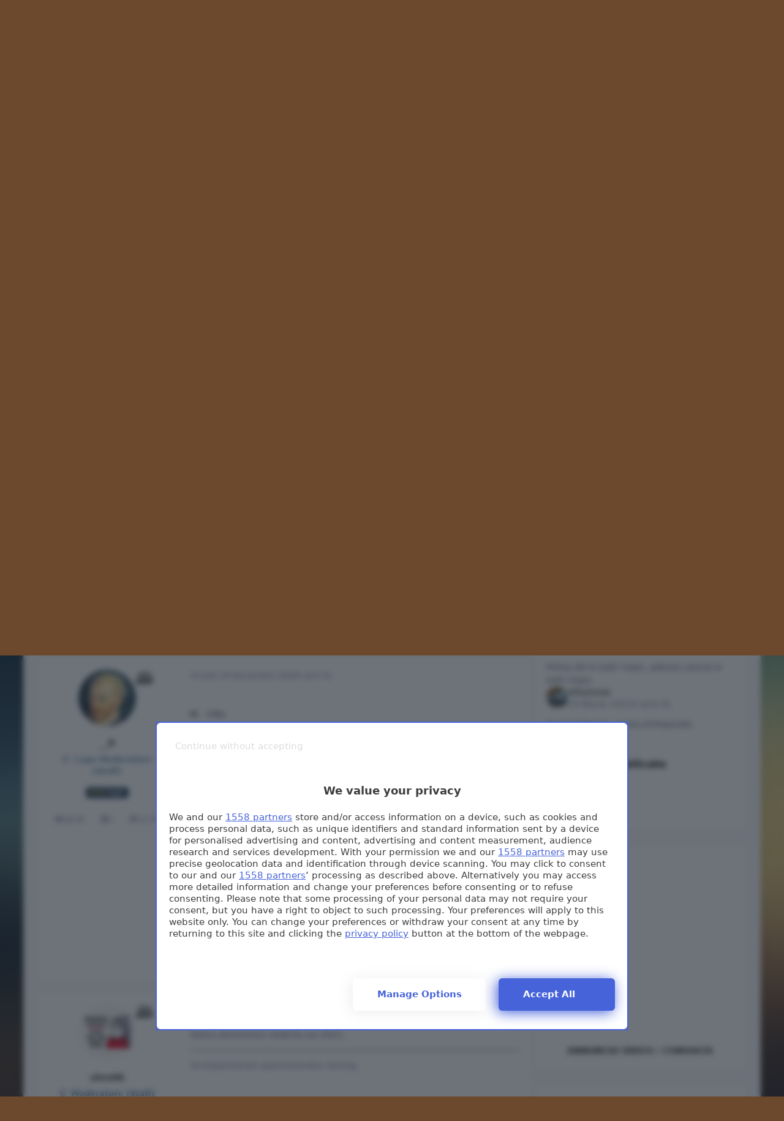

--- FILE ---
content_type: text/html;charset=UTF-8
request_url: https://www.autopareri.com/forums/topic/79906-alfa-romeo-stelvio-giulia-mca-quadrifoglio-my2023-spy/
body_size: 71371
content:
<!DOCTYPE html>
<html lang="it-IT" dir="ltr" 

data-ips-path="/forums/topic/79906-alfa-romeo-stelvio-giulia-mca-quadrifoglio-my2023-spy/"
data-ips-scheme='system'
data-ips-scheme-active='system'
data-ips-scheme-default='system'
data-ips-theme="32"
data-ips-scheme-toggle="true"


    data-ips-guest


data-ips-theme-setting-change-scheme='1'
data-ips-theme-setting-link-panels='1'
data-ips-theme-setting-nav-bar-icons='1'
data-ips-theme-setting-mobile-icons-location='footer'
data-ips-theme-setting-mobile-footer-labels='1'
data-ips-theme-setting-sticky-sidebar='1'
data-ips-theme-setting-flip-sidebar='0'

data-ips-layout='default'


	data-ips-setting-compact-richtext


>
	<head data-ips-hook="head">
		<meta charset="utf-8">
		<title data-ips-hook="title">Alfa Romeo Stelvio - Giulia MCA Quadrifoglio MY2023 (Spy) - Scoops and Rumors - Autopareri</title>
		
		
		
		

	
	<script>(() => document.documentElement.setAttribute('data-ips-scheme', (window.matchMedia('(prefers-color-scheme:dark)').matches) ? 'dark':'light'))();</script>

		


	<script>
		(() => {
			function getCookie(n) {
				let v = `; ${document.cookie}`, parts = v.split(`; ${n}=`);
				if (parts.length === 2) return parts.pop().split(';').shift();
			}
			
			const s = getCookie('ips4_scheme_preference');
			if(!s || s === document.documentElement.getAttribute("data-ips-scheme-active")) return;
			if(s === "system"){
				document.documentElement.setAttribute('data-ips-scheme',(window.matchMedia('(prefers-color-scheme:dark)').matches)?'dark':'light');
			} else {
				document.documentElement.setAttribute("data-ips-scheme",s);
			}
			document.documentElement.setAttribute("data-ips-scheme-active",s);
		})();
	</script>

		
			<!-- Google tag (gtag.js) -->
<script async src="https://www.googletagmanager.com/gtag/js?id=G-9WEK2RCM17"></script>
<script>
  window.dataLayer = window.dataLayer || [];
  function gtag(){dataLayer.push(arguments);}
  gtag('js', new Date());

  gtag('config', 'G-9WEK2RCM17');
</script>
		
		
		
		
		


	<!--!Font Awesome Free 6 by @fontawesome - https://fontawesome.com License - https://fontawesome.com/license/free Copyright 2024 Fonticons, Inc.-->
	<link rel='stylesheet' href='//www.autopareri.com/applications/core/interface/static/fontawesome/css/all.min.css?v=6.7.2'>



	<link rel='stylesheet' href='//www.autopareri.com/static/css/core_global_framework_framework.css?v=5589fc39451769706946'>

	<link rel='stylesheet' href='//www.autopareri.com/static/css/core_global_flags.css?v=5589fc39451769706946'>

	<link rel='stylesheet' href='//www.autopareri.com/static/css/core_front_core.css?v=5589fc39451769706946'>

	<link rel='stylesheet' href='//www.autopareri.com/static/css/forums_front_forums.css?v=5589fc39451769706946'>

	<link rel='stylesheet' href='//www.autopareri.com/static/css/forums_front_topics.css?v=5589fc39451769706946'>


<!-- Content Config CSS Properties -->
<style id="contentOptionsCSS">
    :root {
        --i-embed-max-width: 1280px;
        --i-embed-default-width: 1280px;
        --i-embed-media-max-width: 100%;
    }
</style>



	
		<link rel='stylesheet' href='https://www.autopareri.com/uploads/monthly_2025_09/theme.css.aaeb723e51aeda7734fc1d22221c2f4f.css'>
	
	
	<style id="themeVariables">
		
			:root{

--focusBackgroundPicker: 1;
--focusBackgroundDefault: random;
--light__focusBackgroundColor1: hsl(26 41% 30%);
--dark__focusBackgroundColor1: hsl(26 41% 30%);
--focusBackgroundImage1: url('https://www.autopareri.com/uploads/set_resources_32/6d538d11ecfced46f459ee300b5e80ec_1_a485ad.jpg');
--light__focusBackgroundColor2: hsl(191 76% 19%);
--dark__focusBackgroundColor2: hsl(191 76% 19%);
--focusBackgroundImage2: url('https://www.autopareri.com/uploads/set_resources_32/6d538d11ecfced46f459ee300b5e80ec_2_a981f1.jpg');
--light__focusBackgroundColor3: hsl(300 29% 39%);
--dark__focusBackgroundColor3: hsl(300 29% 39%);
--focusBackgroundImage3: url('https://www.autopareri.com/uploads/set_resources_32/6d538d11ecfced46f459ee300b5e80ec_3_e36ce1.jpg');
--light__focusBackgroundColor4: #111111;
--dark__focusBackgroundColor4: hsl(0 44% 14%);
--focusBackgroundImage4: url('https://www.autopareri.com/uploads/set_resources_32/1162617551_6d538d11ecfced46f459ee300b5e80ec_Sfondoautorosse-compresso_a25cca.JPG');
--light__focusBackgroundColor5: #111111;
--dark__focusBackgroundColor5: #111111;
--focusBackgroundImage5: url('https://www.autopareri.com/uploads/set_resources_32/1882679731_6d538d11ecfced46f459ee300b5e80ec_Sfondonatalecompresso_b5f3e0.jpg');
--light__focusBackgroundColor6: #111111;
--dark__focusBackgroundColor6: #111111;
--focusBackgroundImage6: url('https://www.autopareri.com/uploads/set_resources_32/1559952898_6d538d11ecfced46f459ee300b5e80ec_Apnatale24T_ab4077.jpg');
--focusEnableBackground1: 1;
--focusEnableBackground2: 1;
--focusEnableBackground3: 1;
--focusEnableBackground4: 0;
--focusEnableBackground5: 0;
--focusEnableBackground6: 0;
--set__i-position-navigation: 7;
--set__i-position-breadcrumb: 10;
--set__i-header-primary--he: 140;
--set__i-logo--fo-we: 400;
--set__i-desktop-logo--fo-si: 25;
--set__i-logo-slogan: il portale d&#039;ell&#039;auto;
--set__i-header-secondary--he: 48;
--set__i-nav-bar-icons: 1;
--light__i-primary: hsl(220 11% 19%);
--light__i-primary-relative-l: 18;
--light__i-secondary: hsl(220 5% 37%);
--light__i-secondary-relative-l: 35;
--light__i-base-c: 15;
--dark__i-primary: hsl(212 19% 59%);
--dark__i-primary-relative-l: 57;
--dark__i-secondary: hsl(215 11% 32%);
--dark__i-secondary-relative-l: 30;
--dark__i-base-l: 40;
--dark__i-base-c: 14;
--light__i-boxHeader--ba-co: var(--i-secondary);
--light__i-boxHeader--co: var(--i-secondary-contrast);
--dark__i-headerSecondary--ba-co: hsl(217 12% 15%);
--dark__i-footer--co: hsl(217 0% 100%);
--dark__i-footer--ba-co: hsl(217 0% 0%);
--set__i-mobile-header--he: 100;
--light__i-headerMobile--co: hsl(217 0% 100%);
--set__i-logo--he: 59;
--set__logo-light: url('https://www.autopareri.com/uploads/set_resources_32/6d538d11ecfced46f459ee300b5e80ec_autopareri_new-logo_0b28a7.png');
--set__logo-dark: url('https://www.autopareri.com/uploads/set_resources_32/6d538d11ecfced46f459ee300b5e80ec_autopareri_new-logo_f957ee.png');
--set__mobile-logo-light: url('https://www.autopareri.com/uploads/set_resources_32/6d538d11ecfced46f459ee300b5e80ec_autopareri_new-logo_48b430.png');
--set__mobile-logo-dark: url('https://www.autopareri.com/uploads/set_resources_32/6d538d11ecfced46f459ee300b5e80ec_autopareri_new-logo_0de9b6.png');

}
		
	</style>

	
		<style id="themeCustomCSS">
			
		</style>
	

	


		



	<meta name="viewport" content="width=device-width, initial-scale=1, viewport-fit=cover">
	<meta name="apple-mobile-web-app-status-bar-style" content="black-translucent">
	
	
	
		<meta name="twitter:card" content="summary_large_image">
	
	
		
			<meta name="twitter:site" content="@Autopareri">
		
	
	
		
			
				
					<meta property="og:title" content="Alfa Romeo Stelvio - Giulia MCA Quadrifoglio MY2023 (Spy)">
				
			
		
	
		
			
				
					<meta property="og:type" content="website">
				
			
		
	
		
			
				
					<meta property="og:url" content="https://www.autopareri.com/forums/topic/79906-alfa-romeo-stelvio-giulia-mca-quadrifoglio-my2023-spy/">
				
			
		
	
		
			
				
					<meta name="description" content="Cita Aggiornamento allo 01/05/2021 949 MCA ~ Stelvio / 952 MCA ~ Giulia: otterranno un restyling leggero a fine 2022 (fari, allestimenti e poco altro). sospeso il rifacimento degli interni sospeso lo sviluppo della versione PHEV On 5/8/2020 at 19:01, ale75 scrive: Aggiornamento al 05/08/2020 Genn...">
				
			
		
	
		
			
				
					<meta property="og:description" content="Cita Aggiornamento allo 01/05/2021 949 MCA ~ Stelvio / 952 MCA ~ Giulia: otterranno un restyling leggero a fine 2022 (fari, allestimenti e poco altro). sospeso il rifacimento degli interni sospeso lo sviluppo della versione PHEV On 5/8/2020 at 19:01, ale75 scrive: Aggiornamento al 05/08/2020 Genn...">
				
			
		
	
		
			
				
					<meta property="og:updated_time" content="2023-04-13T08:07:44Z">
				
			
		
	
		
			
				
					<meta name="keywords" content="alfa romeo, alfa romeo giulia, alfa romeo spy, alfa spy, giulia, giulia mca, giulia spy, mca, model year 2023, my23, restyling, stelvio mca, stelvio spy">
				
			
		
	
		
			
				
					<meta property="og:image" content="https://www.autopareri.com/uploads/monthly_2023_04/image.png.8cd13732310e54449a9af1a403702b6b.png">
				
			
		
	
		
			
				
					<meta property="og:site_name" content="Autopareri">
				
			
		
	
		
			
				
					<meta property="og:locale" content="it_IT">
				
			
		
	
	
		
			<link rel="next" href="https://www.autopareri.com/forums/topic/79906-alfa-romeo-stelvio-giulia-mca-quadrifoglio-my2023-spy/?page=2">
		
	
		
			<link rel="last" href="https://www.autopareri.com/forums/topic/79906-alfa-romeo-stelvio-giulia-mca-quadrifoglio-my2023-spy/?page=187">
		
	
		
			<link rel="canonical" href="https://www.autopareri.com/forums/topic/79906-alfa-romeo-stelvio-giulia-mca-quadrifoglio-my2023-spy/">
		
	
	
	
	
	
	<link rel="manifest" href="https://www.autopareri.com/manifest.webmanifest/">
	
	

	
	
		
	
		
	
		
	
		
			<link rel="apple-touch-icon" href="https://www.autopareri.com/uploads/monthly_2025_09/apple-touch-icon-180x180.png?v=1757861528">
		
	

	
	


		

	
	<link rel='icon' href='https://www.autopareri.com/uploads/monthly_2025_09/autopareri-favicon.png' type="image/png">

	</head>
	<body data-ips-hook="body" class="ipsApp ipsApp_front " data-contentClass="IPS\forums\Topic" data-controller="core.front.core.app" data-pageApp="forums" data-pageLocation="front" data-pageModule="forums" data-pageController="topic" data-id="79906" >


<!--CT: Head JS-->

	<script>
		function focusLoadPreferences() {
			const html = document.documentElement,
				themeId = html.getAttribute("data-ips-theme"),
				preferences = JSON.parse(localStorage.getItem("focusCustomizer_" + themeId));

			// Get all available image options. We use this for the Random image, and it prevents users from using a recently disabled/deleted image
			
				const availableImages = [
					1, 
					2, 
					3, 
					
					
					
				];
			
			
			// Apply preferences
			if(preferences){
				Object.keys(preferences).forEach((key) => {
					if(key === "image"){
						// Only apply image if Image Picker is enabled
						
							let activeImage = availableImages.includes(Number(preferences[key])) ? preferences[key] : "random";
							// Add the saved image if it's enabled in the Picker, otherwise revert to random.
							html.setAttribute("data-focus-image", activeImage);
						
					} else {
						html.setAttribute("data-focus-" + key, preferences[key]);
					}
				});
			}

			
				// Set defaults, if they haven't already been set
				if(!html.hasAttribute("data-focus-image")){
					html.setAttribute("data-focus-image", 'random');
				}

				// Apply a random image, if selected
				if(html.getAttribute("data-focus-image") === "random"){
					const randomImage = availableImages[Math.floor(Math.random() * availableImages.length)];
					// Apply random image
					html.setAttribute("data-focus-image", randomImage);
				}
			
			
		}

		focusLoadPreferences();
	</script>


		<a href="#ipsLayout__main" class="ipsSkipToContent">Vai al contenuto</a>
		
		
		

<i-pull-to-refresh aria-hidden="true">
	<div class="iPullToRefresh"></div>
</i-pull-to-refresh>
		


	<i-pwa-install id="ipsPwaInstall">
		
		
			
		
			
		
			
		
			
				<img src="https://www.autopareri.com/uploads/monthly_2025_09/apple-touch-icon-180x180.png" alt="" width="180" height="180" class="iPwaInstall__icon">
			
		
		<div class="iPwaInstall__content">
			<div class="iPwaInstall__title">View in the app</div>
			<p class="iPwaInstall__desc">A better way to browse. <strong>Learn more</strong>.</p>
		</div>
		<button type="button" class="iPwaInstall__learnMore" popovertarget="iPwaInstall__learnPopover">Learn more</button>
		<button type="button" class="iPwaInstall__dismiss" id="iPwaInstall__dismiss"><span aria-hidden="true">&times;</span><span class="ipsInvisible">Dismiss</span></button>
	</i-pwa-install>
	
	<i-card popover id="iPwaInstall__learnPopover">
		<button class="iCardDismiss" type="button" tabindex="-1" popovertarget="iPwaInstall__learnPopover" popovertargetaction="hide">Close</button>
		<div class="iCard">
			<div class="iCard__content iPwaInstallPopover">
				<div class="i-flex i-gap_2">
					
						
					
						
					
						
					
						
							<img src="https://www.autopareri.com/uploads/monthly_2025_09/apple-touch-icon-180x180.png" alt="" width="180" height="180" class="iPwaInstallPopover__icon">
						
					
					<div class="i-flex_11 i-align-self_center">
						<div class="i-font-weight_700 i-color_hard">Autopareri</div>
						<p>A full-screen app on your home screen with push notifications, badges and more.</p>
					</div>
				</div>

				<div class="iPwaInstallPopover__ios">
					<div class="iPwaInstallPopover__title">
						<svg xmlns="http://www.w3.org/2000/svg" viewBox="0 0 384 512"><path d="M318.7 268.7c-.2-36.7 16.4-64.4 50-84.8-18.8-26.9-47.2-41.7-84.7-44.6-35.5-2.8-74.3 20.7-88.5 20.7-15 0-49.4-19.7-76.4-19.7C63.3 141.2 4 184.8 4 273.5q0 39.3 14.4 81.2c12.8 36.7 59 126.7 107.2 125.2 25.2-.6 43-17.9 75.8-17.9 31.8 0 48.3 17.9 76.4 17.9 48.6-.7 90.4-82.5 102.6-119.3-65.2-30.7-61.7-90-61.7-91.9zm-56.6-164.2c27.3-32.4 24.8-61.9 24-72.5-24.1 1.4-52 16.4-67.9 34.9-17.5 19.8-27.8 44.3-25.6 71.9 26.1 2 49.9-11.4 69.5-34.3z"/></svg>
						<span>To install this app on iOS and iPadOS</span>
					</div>
					<ol class="ipsList ipsList--bullets i-color_soft i-margin-top_2">
						<li>Tap the <svg xmlns='http://www.w3.org/2000/svg' viewBox='0 0 416 550.4' class='iPwaInstallPopover__svg'><path d='M292.8 129.6 208 44.8l-84.8 84.8-22.4-22.4L208 0l107.2 107.2-22.4 22.4Z'/><path d='M192 22.4h32v336h-32v-336Z'/><path d='M368 550.4H48c-27.2 0-48-20.8-48-48v-288c0-27.2 20.8-48 48-48h112v32H48c-9.6 0-16 6.4-16 16v288c0 9.6 6.4 16 16 16h320c9.6 0 16-6.4 16-16v-288c0-9.6-6.4-16-16-16H256v-32h112c27.2 0 48 20.8 48 48v288c0 27.2-20.8 48-48 48Z'/></svg> Share icon in Safari</li>
						<li>Scroll the menu and tap <strong>Add to Home Screen</strong>.</li>
						<li>Tap <strong>Add</strong> in the top-right corner.</li>
					</ol>
				</div>
				<div class="iPwaInstallPopover__android">
					<div class="iPwaInstallPopover__title">
						<svg xmlns="http://www.w3.org/2000/svg" viewBox="0 0 576 512"><path d="M420.6 301.9a24 24 0 1 1 24-24 24 24 0 0 1 -24 24m-265.1 0a24 24 0 1 1 24-24 24 24 0 0 1 -24 24m273.7-144.5 47.9-83a10 10 0 1 0 -17.3-10h0l-48.5 84.1a301.3 301.3 0 0 0 -246.6 0L116.2 64.5a10 10 0 1 0 -17.3 10h0l47.9 83C64.5 202.2 8.2 285.6 0 384H576c-8.2-98.5-64.5-181.8-146.9-226.6"/></svg>
						<span>To install this app on Android</span>
					</div>
					<ol class="ipsList ipsList--bullets i-color_soft i-margin-top_2">
						<li>Tap the 3-dot menu (⋮) in the top-right corner of the browser.</li>
						<li>Tap <strong>Add to Home screen</strong> or <strong>Install app</strong>.</li>
						<li>Confirm by tapping <strong>Install</strong>.</li>
					</ol>
				</div>
			</div>
		</div>
	</i-card>

		
<link rel="preconnect" href="https://cmp.pubtech.ai">
<link rel="preconnect" href="https://cmp-assets.pubtech.ai">
<link rel="preload" as="script" href="https://ads.talkscreativity.com/assets/publisher/autoparericom/init.js">
<link rel="preload" as="script" href="https://securepubads.g.doubleclick.net/tag/js/gpt.js">
<script type="module" src="https://cmp.pubtech.ai/366/pubtech-cmp-v2-esm.js"></script><script nomodule>!function(){var e=document,t=e.createElement('script');if(!('noModule'in t)&&'onbeforeload'in t){var n=!1;e.addEventListener('beforeload',(function(e){if(e.target===t)n=!0;else if(!e.target.hasAttribute('nomodule')||!n)return;e.preventDefault()}),!0),t.type='module',t.src='.',e.head.appendChild(t),t.remove()}}();</script>
<script nomodule data-src="https://cmp.pubtech.ai/366/pubtech-cmp-v2.js" src="https://cmp.pubtech.ai/366/pubtech-cmp-v2.js"></script>
<script async src="https://securepubads.g.doubleclick.net/tag/js/gpt.js"></script>
<script type="text/javascript">
    window.googletag = window.googletag || { cmd: [] };
    window.googletag.cmd = window.googletag.cmd || [];
</script>
<script data-cfasync="false" async src="https://ads.talkscreativity.com/assets/publisher/autoparericom/init.js"></script>
		<div class="ipsLayout" id="ipsLayout" data-ips-hook="layout">
			
			<div class="ipsLayout__app" data-ips-hook="app">
				
				<div data-ips-hook="mobileHeader" class="ipsMobileHeader ipsResponsive_header--mobile">
					
<a href="https://www.autopareri.com/" data-ips-hook="logo" class="ipsLogo ipsLogo--mobile" accesskey="1">
	
		

    
    
    
    <picture class='ipsLogo__image ipsLogo__image--light'>
        <source srcset="[data-uri]" media="(min-width: 980px)">
        <img src="https://www.autopareri.com/uploads/set_resources_32/6d538d11ecfced46f459ee300b5e80ec_autopareri_new-logo_48b430.png" width="283" height="83" alt='Autopareri' data-ips-theme-image='mobile-logo-light'>
    </picture>

		

    
    
    
    <picture class='ipsLogo__image ipsLogo__image--dark'>
        <source srcset="[data-uri]" media="(min-width: 980px)">
        <img src="https://www.autopareri.com/uploads/set_resources_32/6d538d11ecfced46f459ee300b5e80ec_autopareri_new-logo_0de9b6.png" width="283" height="83" alt='Autopareri' data-ips-theme-image='mobile-logo-dark'>
    </picture>

	
  	<div class="ipsLogo__text">
		<span class="ipsLogo__name" data-ips-theme-text="set__i-logo-text">Autopareri</span>
		
			<span class="ipsLogo__slogan" data-ips-theme-text="set__i-logo-slogan">il portale d&#039;ell&#039;auto</span>
		
	</div>
</a>
					
<ul data-ips-hook="mobileNavHeader" class="ipsMobileNavIcons ipsResponsive_header--mobile">


<!--CT: Customizer Icon (mobile)-->

    <li data-el="customizer">
        <button type="button" class="ipsMobileNavIcons__button" popovertarget="focusCustomizer">
            <i class="fa-solid fa-toggle-on"></i>
            <span class="ipsInvisible">Customizer</span>
        </a>
    </li>


	
		<li data-el="guest">
			<button type="button" class="ipsMobileNavIcons__button ipsMobileNavIcons__button--primary" popovertarget="ipsOffCanvas--guest">
				<span>Accedi</span>
			</button>
		</li>
	
	
	
		
	
    
	
	
</ul>
				</div>
				
				


				
					
<nav class="ipsBreadcrumb ipsBreadcrumb--mobile ipsResponsive_header--mobile" aria-label="Breadcrumbs" >
	<ol itemscope itemtype="https://schema.org/BreadcrumbList" class="ipsBreadcrumb__list">
		<li itemprop="itemListElement" itemscope itemtype="https://schema.org/ListItem">
			<a title="Indice" href="https://www.autopareri.com/" itemprop="item">
				<i class="fa-solid fa-house-chimney"></i> <span itemprop="name">Indice</span>
			</a>
			<meta itemprop="position" content="1">
		</li>
		
		
		
			
				<li itemprop="itemListElement" itemscope itemtype="https://schema.org/ListItem">
					<a href="https://www.autopareri.com/forums/" itemprop="item">
						<span itemprop="name">Forum </span>
					</a>
					<meta itemprop="position" content="2">
				</li>
			
			
		
			
				<li itemprop="itemListElement" itemscope itemtype="https://schema.org/ListItem">
					<a href="https://www.autopareri.com/forums/forum/11-novit%C3%A0-ed-anteprime-dal-mondo-dellautomobile/" itemprop="item">
						<span itemprop="name">Novità ed Anteprime dal mondo dell&#039;Automobile </span>
					</a>
					<meta itemprop="position" content="3">
				</li>
			
			
		
			
				<li itemprop="itemListElement" itemscope itemtype="https://schema.org/ListItem">
					<a href="https://www.autopareri.com/forums/forum/91-scoops-and-rumors/" itemprop="item">
						<span itemprop="name">Scoops and Rumors </span>
					</a>
					<meta itemprop="position" content="4">
				</li>
			
			
		
			
				<li aria-current="location" itemprop="itemListElement" itemscope itemtype="https://schema.org/ListItem">
					<span itemprop="name">Alfa Romeo Stelvio - Giulia MCA Quadrifoglio MY2023 (Spy)</span>
					<meta itemprop="position" content="5">
				</li>
			
			
		
	</ol>
	<ul class="ipsBreadcrumb__feed" data-ips-hook="feed">
		
		<li >
			<a data-action="defaultStream" href="https://www.autopareri.com/discover/" ><i class="fa-regular fa-file-lines"></i> <span data-role="defaultStreamName">Tutte le attività</span></a>
		</li>
	</ul>
</nav>
				
				
					<header data-ips-hook="header" class="ipsHeader ipsResponsive_header--desktop">
						
						
							<div data-ips-hook="primaryHeader" class="ipsHeader__primary" >
								<div class="ipsWidth ipsHeader__align">
									<div data-ips-header-position="4" class="ipsHeader__start">


	
		<div data-ips-header-content='logo'>
			<!-- logo -->
			
				
<a href="https://www.autopareri.com/" data-ips-hook="logo" class="ipsLogo ipsLogo--desktop" accesskey="1">
	
		

    
    
    
    <picture class='ipsLogo__image ipsLogo__image--light'>
        <source srcset="[data-uri]" media="(max-width: 979px)">
        <img src="https://www.autopareri.com/uploads/set_resources_32/6d538d11ecfced46f459ee300b5e80ec_autopareri_new-logo_0b28a7.png" width="283" height="83" alt='Autopareri' data-ips-theme-image='logo-light'>
    </picture>

		

    
    
    
    <picture class='ipsLogo__image ipsLogo__image--dark'>
        <source srcset="[data-uri]" media="(max-width: 979px)">
        <img src="https://www.autopareri.com/uploads/set_resources_32/6d538d11ecfced46f459ee300b5e80ec_autopareri_new-logo_f957ee.png" width="283" height="83" alt='Autopareri' data-ips-theme-image='logo-dark'>
    </picture>

	
  	<div class="ipsLogo__text">
		<span class="ipsLogo__name" data-ips-theme-text="set__i-logo-text">Autopareri</span>
		
			<span class="ipsLogo__slogan" data-ips-theme-text="set__i-logo-slogan">il portale d&#039;ell&#039;auto</span>
		
	</div>
</a>
			
			
			    
			    
			    
			    
			
		</div>
	

	

	

	

	
</div>
									<div data-ips-header-position="5" class="ipsHeader__center">


	

	

	

	

	
</div>
									<div data-ips-header-position="6" class="ipsHeader__end">


	

	

	
		<div data-ips-header-content='user'>
			<!-- user -->
			
			
			    
			    
			        
				    

	<ul id="elUserNav" data-ips-hook="userBarGuest" class="ipsUserNav ipsUserNav--guest">


<!--CT: Customizer Icon (guest - desktop)-->

    <li data-el="customizer">
        <button type="button" class="ipsUserNav__link" popovertarget="focusCustomizer" data-ipstooltip aria-label="Customizer">
            <i class="fa-solid fa-toggle-on ipsUserNav__icon"></i>
            <span class="ipsUserNav__text ipsInvisible">Customizer</span>
        </a>
    </li>


        
		
        
        
        
            
            <li id="elSignInLink" data-el="sign-in">
                <button type="button" id="elUserSignIn" popovertarget="elUserSignIn_menu" class="ipsUserNav__link">
                	<i class="fa-solid fa-circle-user"></i>
                	<span class="ipsUserNav__text">Hai già un Account? Accedi</span>
                </button>                
                
<i-dropdown popover id="elUserSignIn_menu">
	<div class="iDropdown">
		<form accept-charset='utf-8' method='post' action='https://www.autopareri.com/login/'>
			<input type="hidden" name="csrfKey" value="4dc5f2b0f2037cd9a87c2411117d27cd">
			<input type="hidden" name="ref" value="aHR0cHM6Ly93d3cuYXV0b3BhcmVyaS5jb20vZm9ydW1zL3RvcGljLzc5OTA2LWFsZmEtcm9tZW8tc3RlbHZpby1naXVsaWEtbWNhLXF1YWRyaWZvZ2xpby1teTIwMjMtc3B5Lw==">
			<div data-role="loginForm">
				
				
				
					
<div class="">
	<h4 class="ipsTitle ipsTitle--h3 i-padding_2 i-padding-bottom_0 i-color_hard">Accedi</h4>
	<ul class='ipsForm ipsForm--vertical ipsForm--login-popup'>
		<li class="ipsFieldRow ipsFieldRow--noLabel ipsFieldRow--fullWidth">
			<label class="ipsFieldRow__label" for="login_popup_email">Indirizzo Email</label>
			<div class="ipsFieldRow__content">
                <input type="email" class='ipsInput ipsInput--text' placeholder="Indirizzo Email" name="auth" autocomplete="email" id='login_popup_email'>
			</div>
		</li>
		<li class="ipsFieldRow ipsFieldRow--noLabel ipsFieldRow--fullWidth">
			<label class="ipsFieldRow__label" for="login_popup_password">Password</label>
			<div class="ipsFieldRow__content">
				<input type="password" class='ipsInput ipsInput--text' placeholder="Password" name="password" autocomplete="current-password" id='login_popup_password'>
			</div>
		</li>
		<li class="ipsFieldRow ipsFieldRow--checkbox">
			<input type="checkbox" name="remember_me" id="remember_me_checkbox_popup" value="1" checked class="ipsInput ipsInput--toggle">
			<div class="ipsFieldRow__content">
				<label class="ipsFieldRow__label" for="remember_me_checkbox_popup">Ricordami</label>
				<div class="ipsFieldRow__desc">Non consigliato su computer condivisi</div>
			</div>
		</li>
		<li class="ipsSubmitRow">
			<button type="submit" name="_processLogin" value="usernamepassword" class="ipsButton ipsButton--primary i-width_100p">Accedi</button>
			
				<p class="i-color_soft i-link-color_inherit i-font-weight_500 i-font-size_-1 i-margin-top_2">
					
						<a href='https://www.autopareri.com/lostpassword/' data-ipsDialog data-ipsDialog-title='Hai dimenticato la password? Clicca qui e segui le istruzioni!'>
					
					Hai dimenticato la password? Clicca qui e segui le istruzioni!</a>
				</p>
			
		</li>
	</ul>
</div>
				
			</div>
		</form>
	</div>
</i-dropdown>
            </li>
            
        
		
			<li data-el="sign-up">
				
					<a href="https://www.autopareri.com/register/" class="ipsUserNav__link ipsUserNav__link--sign-up"  id="elRegisterButton">
						<i class="fa-solid fa-user-plus"></i>
						<span class="ipsUserNav__text">Registrati</span>
					</a>
				
			</li>
		
		

    <li class='ipsHide' id='elCart_container'></li>

	</ul>

			    
			    
			    
			
		</div>
	

	

	
</div>
								</div>
							</div>
						
						
							<div data-ips-hook="secondaryHeader" class="ipsHeader__secondary" >
								<div class="ipsWidth ipsHeader__align">
									<div data-ips-header-position="7" class="ipsHeader__start">


	

	
		<div data-ips-header-content='navigation'>
			<!-- navigation -->
			
			
			    
				    


<nav data-ips-hook="navBar" class="ipsNav" aria-label="Primary">
	<i-navigation-menu >
		<ul class="ipsNavBar" data-role="menu">
			


	
		
		
		
		<li  data-id="48"  data-navApp="core" data-navExt="CustomItem" >
			
			
				<a href="https://www.autopareri.com"  data-navItem-id="48" >
					<span class="ipsNavBar__icon" aria-hidden="true">
						
							<i class="fa-solid" style="--icon:'\f1c5'"></i>
						
					</span>
					<span class="ipsNavBar__text">
						<span class="ipsNavBar__label">Home</span>
					</span>
				</a>
			
		</li>
	

	
		
		
			
		
		
		<li  data-id="8" data-active data-navApp="forums" data-navExt="Forums" >
			
			
				<a href="https://www.autopareri.com/forums/"  data-navItem-id="8" aria-current="page">
					<span class="ipsNavBar__icon" aria-hidden="true">
						
							<i class="fa-solid" style="--icon:'\f075'"></i>
						
					</span>
					<span class="ipsNavBar__text">
						<span class="ipsNavBar__label">Forum</span>
					</span>
				</a>
			
		</li>
	

	
		
		
		
		<li  data-id="43"  data-navApp="core" data-navExt="Menu" >
			
			
				<button popovertarget="elNavSecondary_43" type="button" class="ipsNavBar__item">
					<span class="ipsNavBar__icon" aria-hidden="true">
						
							<i class="fa-solid" style="--icon:'\f1c5'"></i>
						
					</span>
					<span class="ipsNavBar__text">
						<span class="ipsNavBar__label">Saloni</span>
						<i class="fa-solid fa-angle-down"></i>
					</span>
				</button>
				
					<ul class='ipsNav__dropdown' id='elNavSecondary_43' popover>
						
							

	
		
			<li >
				<a href='https://www.autopareri.com/salone-auto-ginevra-2019-live/' >
					<span class="ipsNavBar__icon" aria-hidden="true">
						
							<i class="fa-solid" style="--icon:'\f15c'"></i>
						
					</span>
					<span class="ipsNavBar__text">
						<span class="ipsNavBar__label">Salone di Ginevra live 2019</span>
					</span>
				</a>
			</li>
		
	

	
		
			<li >
				<a href='https://www.autopareri.com/salone-auto-ginevra-2018-live/' >
					<span class="ipsNavBar__icon" aria-hidden="true">
						
							<i class="fa-solid" style="--icon:'\f15c'"></i>
						
					</span>
					<span class="ipsNavBar__text">
						<span class="ipsNavBar__label">Salone di Ginevra live 2018</span>
					</span>
				</a>
			</li>
		
	

	
		
			<li >
				<a href='https://www.autopareri.com/salone-auto-ginevra-2017-live/' >
					<span class="ipsNavBar__icon" aria-hidden="true">
						
							<i class="fa-solid" style="--icon:'\f15c'"></i>
						
					</span>
					<span class="ipsNavBar__text">
						<span class="ipsNavBar__label">Salone di Ginevra live 2017</span>
					</span>
				</a>
			</li>
		
	

						
					</ul>
				
			
		</li>
	

	
		
		
		
		<li  data-id="1"  data-navApp="core" data-navExt="Menu" >
			
			
				<button popovertarget="elNavSecondary_1" type="button" class="ipsNavBar__item">
					<span class="ipsNavBar__icon" aria-hidden="true">
						
							<i class="fa-solid" style="--icon:'\f1c5'"></i>
						
					</span>
					<span class="ipsNavBar__text">
						<span class="ipsNavBar__label">Naviga</span>
						<i class="fa-solid fa-angle-down"></i>
					</span>
				</button>
				
					<ul class='ipsNav__dropdown' id='elNavSecondary_1' popover>
						
							

	
		
			<li >
				<a href='https://www.autopareri.com/gallery/' >
					<span class="ipsNavBar__icon" aria-hidden="true">
						
							<i class="fa-solid" style="--icon:'\f87c'"></i>
						
					</span>
					<span class="ipsNavBar__text">
						<span class="ipsNavBar__label">Gallery</span>
					</span>
				</a>
			</li>
		
	

	
		
			<li >
				<a href='https://www.autopareri.com/calendar/' >
					<span class="ipsNavBar__icon" aria-hidden="true">
						
							<i class="fa-solid" style="--icon:'\f133'"></i>
						
					</span>
					<span class="ipsNavBar__text">
						<span class="ipsNavBar__label">Calendario</span>
					</span>
				</a>
			</li>
		
	

	
		
			<li >
				<a href='https://www.autopareri.com/guidelines/' >
					<span class="ipsNavBar__icon" aria-hidden="true">
						
							<i class="fa-solid" style="--icon:'\f058'"></i>
						
					</span>
					<span class="ipsNavBar__text">
						<span class="ipsNavBar__label">Regolamento</span>
					</span>
				</a>
			</li>
		
	

	
		
			<li >
				<a href='https://www.autopareri.com/staff/' >
					<span class="ipsNavBar__icon" aria-hidden="true">
						
							<i class="fa-solid" style="--icon:'\f2bb'"></i>
						
					</span>
					<span class="ipsNavBar__text">
						<span class="ipsNavBar__label">Staff</span>
					</span>
				</a>
			</li>
		
	

	
		
			<li >
				<a href='https://www.autopareri.com/articoli-del-sito/' >
					<span class="ipsNavBar__icon" aria-hidden="true">
						
							<i class="fa-solid" style="--icon:'\f15c'"></i>
						
					</span>
					<span class="ipsNavBar__text">
						<span class="ipsNavBar__label">Articoli del sito</span>
					</span>
				</a>
			</li>
		
	

	
		
			<li >
				<a href='https://www.autopareri.com/online/' >
					<span class="ipsNavBar__icon" aria-hidden="true">
						
							<i class="fa-solid" style="--icon:'\f017'"></i>
						
					</span>
					<span class="ipsNavBar__text">
						<span class="ipsNavBar__label">Utenti Online</span>
					</span>
				</a>
			</li>
		
	

						
					</ul>
				
			
		</li>
	

	
		
		
		
		<li  data-id="2"  data-navApp="core" data-navExt="Menu" >
			
			
				<button popovertarget="elNavSecondary_2" type="button" class="ipsNavBar__item">
					<span class="ipsNavBar__icon" aria-hidden="true">
						
							<i class="fa-solid" style="--icon:'\f1c5'"></i>
						
					</span>
					<span class="ipsNavBar__text">
						<span class="ipsNavBar__label">Attività</span>
						<i class="fa-solid fa-angle-down"></i>
					</span>
				</button>
				
					<ul class='ipsNav__dropdown' id='elNavSecondary_2' popover>
						
							

	
		
			<li >
				<a href='https://www.autopareri.com/discover/' >
					<span class="ipsNavBar__icon" aria-hidden="true">
						
							<i class="fa-solid" style="--icon:'\f0ca'"></i>
						
					</span>
					<span class="ipsNavBar__text">
						<span class="ipsNavBar__label">Tutte le attività</span>
					</span>
				</a>
			</li>
		
	

	
		
			<li >
				<a href='' >
					<span class="ipsNavBar__icon" aria-hidden="true">
						
							<i class="fa-solid" style="--icon:'\f0ae'"></i>
						
					</span>
					<span class="ipsNavBar__text">
						<span class="ipsNavBar__label">Il mio Flusso Attività</span>
					</span>
				</a>
			</li>
		
	

	
		
			<li data-streamid='5'>
				<a href='https://www.autopareri.com/discover/unread/' >
					<span class="ipsNavBar__icon" aria-hidden="true">
						
							<i class="fa-solid" style="--icon:'\f1ea'"></i>
						
					</span>
					<span class="ipsNavBar__text">
						<span class="ipsNavBar__label">Contenuti Non Letti</span>
					</span>
				</a>
			</li>
		
	

	
		
			<li data-streamid='6'>
				<a href='https://www.autopareri.com/discover/content-started/' >
					<span class="ipsNavBar__icon" aria-hidden="true">
						
							<i class="fa-solid" style="--icon:'\f2bd'"></i>
						
					</span>
					<span class="ipsNavBar__text">
						<span class="ipsNavBar__label">Discussioni che ho iniziato</span>
					</span>
				</a>
			</li>
		
	

	
		
			<li >
				<a href='https://www.autopareri.com/search/' >
					<span class="ipsNavBar__icon" aria-hidden="true">
						
							<i class="fa-solid" style="--icon:'\f002'"></i>
						
					</span>
					<span class="ipsNavBar__text">
						<span class="ipsNavBar__label">Cerca</span>
					</span>
				</a>
			</li>
		
	

						
					</ul>
				
			
		</li>
	

	

	
		
		
		
		<li  data-id="16"  data-navApp="core" data-navExt="Menu" >
			
			
				<button popovertarget="elNavSecondary_16" type="button" class="ipsNavBar__item">
					<span class="ipsNavBar__icon" aria-hidden="true">
						
							<i class="fa-solid" style="--icon:'\f1c5'"></i>
						
					</span>
					<span class="ipsNavBar__text">
						<span class="ipsNavBar__label">Store</span>
						<i class="fa-solid fa-angle-down"></i>
					</span>
				</button>
				
					<ul class='ipsNav__dropdown' id='elNavSecondary_16' popover>
						
							

	

	
		
			<li >
				<a href='https://www.autopareri.com/clients/orders/' >
					<span class="ipsNavBar__icon" aria-hidden="true">
						
							<i class="fa-solid" style="--icon:'\f466'"></i>
						
					</span>
					<span class="ipsNavBar__text">
						<span class="ipsNavBar__label">Ordini</span>
					</span>
				</a>
			</li>
		
	

	
		
			<li >
				<a href='https://www.autopareri.com/clients/purchases/' >
					<span class="ipsNavBar__icon" aria-hidden="true">
						
							<i class="fa-solid" style="--icon:'\f571'"></i>
						
					</span>
					<span class="ipsNavBar__text">
						<span class="ipsNavBar__label">Manage Purchase</span>
					</span>
				</a>
			</li>
		
	

	
		
			<li>
				<details>
					<summary>
						<span class="ipsNavBar__icon" aria-hidden="true">
							
								<i class="fa-solid" style="--icon:'\f1c5'"></i>
							
						</span>
						<span class="ipsNavBar__text">
							<span class="ipsNavBar__label">Mio Profilo</span>
							<i class="fa-solid fa-angle-down"></i>
						</span>
					</summary>
					<i-details-content>
						<ul class='ipsNav__dropdown' id='elNavSecondary_20'>
							

	
		
			<li >
				<a href='https://www.autopareri.com/clients/info/' >
					<span class="ipsNavBar__icon" aria-hidden="true">
						
							<i class="fa-solid" style="--icon:'\f2c2'"></i>
						
					</span>
					<span class="ipsNavBar__text">
						<span class="ipsNavBar__label">Informazioni Personali</span>
					</span>
				</a>
			</li>
		
	

	
		
			<li >
				<a href='https://www.autopareri.com/clients/addresses/' >
					<span class="ipsNavBar__icon" aria-hidden="true">
						
							<i class="fa-solid" style="--icon:'\f3c5'"></i>
						
					</span>
					<span class="ipsNavBar__text">
						<span class="ipsNavBar__label">Indirizzi</span>
					</span>
				</a>
			</li>
		
	

	

	

	
		
			<li >
				<a href='https://www.autopareri.com/clients/alternative-contacts/' >
					<span class="ipsNavBar__icon" aria-hidden="true">
						
							<i class="fa-solid" style="--icon:'\f2b9'"></i>
						
					</span>
					<span class="ipsNavBar__text">
						<span class="ipsNavBar__label">Alternative Contacts</span>
					</span>
				</a>
			</li>
		
	

						</ul>
					</i-details-content>
				</details>
			</li>
		
	

						
					</ul>
				
			
		</li>
	

	
		
		
		
		<li  data-id="27"  data-navApp="core" data-navExt="Menu" >
			
			
				<button popovertarget="elNavSecondary_27" type="button" class="ipsNavBar__item">
					<span class="ipsNavBar__icon" aria-hidden="true">
						
							<i class="fa-solid" style="--icon:'\f1c5'"></i>
						
					</span>
					<span class="ipsNavBar__text">
						<span class="ipsNavBar__label">Supporto</span>
						<i class="fa-solid fa-angle-down"></i>
					</span>
				</button>
				
					<ul class='ipsNav__dropdown' id='elNavSecondary_27' popover>
						
							

	
		
			<li >
				<a href='https://www.autopareri.com/settings/account-security/' target='_blank' rel="noopener">
					<span class="ipsNavBar__icon" aria-hidden="true">
						
							<i class="fa-solid" style="--icon:'\f1c5'"></i>
						
					</span>
					<span class="ipsNavBar__text">
						<span class="ipsNavBar__label">Cancellazione Account</span>
					</span>
				</a>
			</li>
		
	

						
					</ul>
				
			
		</li>
	

	
		
		
		
		<li  data-id="30"  data-navApp="blog" data-navExt="Blogs" >
			
			
				<a href="https://www.autopareri.com/blogs/"  data-navItem-id="30" >
					<span class="ipsNavBar__icon" aria-hidden="true">
						
							<i class="fa-solid" style="--icon:'\f044'"></i>
						
					</span>
					<span class="ipsNavBar__text">
						<span class="ipsNavBar__label"> Blog</span>
					</span>
				</a>
			
		</li>
	

	
		
		
		
		<li  data-id="31"  data-navApp="core" data-navExt="Leaderboard" >
			
			
				<a href="https://www.autopareri.com/leaderboard/"  data-navItem-id="31" >
					<span class="ipsNavBar__icon" aria-hidden="true">
						
							<i class="fa-solid" style="--icon:'\f091'"></i>
						
					</span>
					<span class="ipsNavBar__text">
						<span class="ipsNavBar__label">Classifica Utenti</span>
					</span>
				</a>
			
		</li>
	

	

	

	

			<li data-role="moreLi" hidden>
				<button popovertarget="nav__more" type="button">
					<span class="ipsNavBar__icon" aria-hidden="true">
						<i class="fa-solid fa-bars"></i>
					</span>
					<span class="ipsNavBar__text">
						<span class="ipsNavBar__label">Altro</span>
						<i class="fa-solid fa-angle-down"></i>
					</span>
				</button>
				<ul class="ipsNav__dropdown" id="nav__more" popover data-role="moreMenu"></ul>
			</li>
		</ul>
		<div class="ipsNavPriority js-ipsNavPriority" aria-hidden="true">
			<ul class="ipsNavBar" data-role="clone">
				<li data-role="moreLiClone">
					<button popovertarget="nav__more" type="button">
						<span class="ipsNavBar__icon" aria-hidden="true">
							<i class="fa-solid fa-bars"></i>
						</span>
						<span class="ipsNavBar__text">
							<span class="ipsNavBar__label">Altro</span>
							<i class="fa-solid fa-angle-down"></i>
						</span>
					</button>
				</li>
				


	
		
		
		
		<li  data-id="48"  data-navApp="core" data-navExt="CustomItem" >
			
			
				<a href="https://www.autopareri.com"  data-navItem-id="48" >
					<span class="ipsNavBar__icon" aria-hidden="true">
						
							<i class="fa-solid" style="--icon:'\f1c5'"></i>
						
					</span>
					<span class="ipsNavBar__text">
						<span class="ipsNavBar__label">Home</span>
					</span>
				</a>
			
		</li>
	

	
		
		
			
		
		
		<li  data-id="8" data-active data-navApp="forums" data-navExt="Forums" >
			
			
				<a href="https://www.autopareri.com/forums/"  data-navItem-id="8" aria-current="page">
					<span class="ipsNavBar__icon" aria-hidden="true">
						
							<i class="fa-solid" style="--icon:'\f075'"></i>
						
					</span>
					<span class="ipsNavBar__text">
						<span class="ipsNavBar__label">Forum</span>
					</span>
				</a>
			
		</li>
	

	
		
		
		
		<li  data-id="43"  data-navApp="core" data-navExt="Menu" >
			
			
				<button popovertarget="elNavSecondary_43" type="button" class="ipsNavBar__item">
					<span class="ipsNavBar__icon" aria-hidden="true">
						
							<i class="fa-solid" style="--icon:'\f1c5'"></i>
						
					</span>
					<span class="ipsNavBar__text">
						<span class="ipsNavBar__label">Saloni</span>
						<i class="fa-solid fa-angle-down"></i>
					</span>
				</button>
				
			
		</li>
	

	
		
		
		
		<li  data-id="1"  data-navApp="core" data-navExt="Menu" >
			
			
				<button popovertarget="elNavSecondary_1" type="button" class="ipsNavBar__item">
					<span class="ipsNavBar__icon" aria-hidden="true">
						
							<i class="fa-solid" style="--icon:'\f1c5'"></i>
						
					</span>
					<span class="ipsNavBar__text">
						<span class="ipsNavBar__label">Naviga</span>
						<i class="fa-solid fa-angle-down"></i>
					</span>
				</button>
				
			
		</li>
	

	
		
		
		
		<li  data-id="2"  data-navApp="core" data-navExt="Menu" >
			
			
				<button popovertarget="elNavSecondary_2" type="button" class="ipsNavBar__item">
					<span class="ipsNavBar__icon" aria-hidden="true">
						
							<i class="fa-solid" style="--icon:'\f1c5'"></i>
						
					</span>
					<span class="ipsNavBar__text">
						<span class="ipsNavBar__label">Attività</span>
						<i class="fa-solid fa-angle-down"></i>
					</span>
				</button>
				
			
		</li>
	

	

	
		
		
		
		<li  data-id="16"  data-navApp="core" data-navExt="Menu" >
			
			
				<button popovertarget="elNavSecondary_16" type="button" class="ipsNavBar__item">
					<span class="ipsNavBar__icon" aria-hidden="true">
						
							<i class="fa-solid" style="--icon:'\f1c5'"></i>
						
					</span>
					<span class="ipsNavBar__text">
						<span class="ipsNavBar__label">Store</span>
						<i class="fa-solid fa-angle-down"></i>
					</span>
				</button>
				
			
		</li>
	

	
		
		
		
		<li  data-id="27"  data-navApp="core" data-navExt="Menu" >
			
			
				<button popovertarget="elNavSecondary_27" type="button" class="ipsNavBar__item">
					<span class="ipsNavBar__icon" aria-hidden="true">
						
							<i class="fa-solid" style="--icon:'\f1c5'"></i>
						
					</span>
					<span class="ipsNavBar__text">
						<span class="ipsNavBar__label">Supporto</span>
						<i class="fa-solid fa-angle-down"></i>
					</span>
				</button>
				
			
		</li>
	

	
		
		
		
		<li  data-id="30"  data-navApp="blog" data-navExt="Blogs" >
			
			
				<a href="https://www.autopareri.com/blogs/"  data-navItem-id="30" >
					<span class="ipsNavBar__icon" aria-hidden="true">
						
							<i class="fa-solid" style="--icon:'\f044'"></i>
						
					</span>
					<span class="ipsNavBar__text">
						<span class="ipsNavBar__label"> Blog</span>
					</span>
				</a>
			
		</li>
	

	
		
		
		
		<li  data-id="31"  data-navApp="core" data-navExt="Leaderboard" >
			
			
				<a href="https://www.autopareri.com/leaderboard/"  data-navItem-id="31" >
					<span class="ipsNavBar__icon" aria-hidden="true">
						
							<i class="fa-solid" style="--icon:'\f091'"></i>
						
					</span>
					<span class="ipsNavBar__text">
						<span class="ipsNavBar__label">Classifica Utenti</span>
					</span>
				</a>
			
		</li>
	

	

	

	

			</ul>
		</div>
	</i-navigation-menu>
</nav>
			    
			    
			    
			    
			
		</div>
	

	

	

	
</div>
									<div data-ips-header-position="8" class="ipsHeader__center">


	

	

	

	

	
</div>
									<div data-ips-header-position="9" class="ipsHeader__end">


	

	

	

	

	
		<div data-ips-header-content='search'>
			<!-- search -->
			
			
			    
			    
			    
			    
				    

	<button class='ipsSearchPseudo' popovertarget="ipsSearchDialog" type="button">
		<i class="fa-solid fa-magnifying-glass"></i>
		<span>Search...</span>
	</button>

			    
			
		</div>
	
</div>
								</div>
							</div>
						
					</header>
				
				<main data-ips-hook="main" class="ipsLayout__main" id="ipsLayout__main" tabindex="-1">
					<div class="ipsWidth ipsWidth--main-content">
						<div class="ipsContentWrap">
							
								<div class="ipsHeaderExtra ipsResponsive_header--desktop" >
									<div data-ips-header-position="10" class="ipsHeaderExtra__start">


	

	

	

	
		<div data-ips-header-content='breadcrumb'>
			<!-- breadcrumb -->
			
			
			    
			    
			    
				    
<nav class="ipsBreadcrumb ipsBreadcrumb--top " aria-label="Breadcrumbs" >
	<ol itemscope itemtype="https://schema.org/BreadcrumbList" class="ipsBreadcrumb__list">
		<li itemprop="itemListElement" itemscope itemtype="https://schema.org/ListItem">
			<a title="Indice" href="https://www.autopareri.com/" itemprop="item">
				<i class="fa-solid fa-house-chimney"></i> <span itemprop="name">Indice</span>
			</a>
			<meta itemprop="position" content="1">
		</li>
		
		
		
			
				<li itemprop="itemListElement" itemscope itemtype="https://schema.org/ListItem">
					<a href="https://www.autopareri.com/forums/" itemprop="item">
						<span itemprop="name">Forum </span>
					</a>
					<meta itemprop="position" content="2">
				</li>
			
			
		
			
				<li itemprop="itemListElement" itemscope itemtype="https://schema.org/ListItem">
					<a href="https://www.autopareri.com/forums/forum/11-novit%C3%A0-ed-anteprime-dal-mondo-dellautomobile/" itemprop="item">
						<span itemprop="name">Novità ed Anteprime dal mondo dell&#039;Automobile </span>
					</a>
					<meta itemprop="position" content="3">
				</li>
			
			
		
			
				<li itemprop="itemListElement" itemscope itemtype="https://schema.org/ListItem">
					<a href="https://www.autopareri.com/forums/forum/91-scoops-and-rumors/" itemprop="item">
						<span itemprop="name">Scoops and Rumors </span>
					</a>
					<meta itemprop="position" content="4">
				</li>
			
			
		
			
				<li aria-current="location" itemprop="itemListElement" itemscope itemtype="https://schema.org/ListItem">
					<span itemprop="name">Alfa Romeo Stelvio - Giulia MCA Quadrifoglio MY2023 (Spy)</span>
					<meta itemprop="position" content="5">
				</li>
			
			
		
	</ol>
	<ul class="ipsBreadcrumb__feed" data-ips-hook="feed">
		
		<li >
			<a data-action="defaultStream" href="https://www.autopareri.com/discover/" ><i class="fa-regular fa-file-lines"></i> <span data-role="defaultStreamName">Tutte le attività</span></a>
		</li>
	</ul>
</nav>
			    
			    
			
		</div>
	

	
</div>
									<div data-ips-header-position="11" class="ipsHeaderExtra__center">


	

	

	

	

	
</div>
									<div data-ips-header-position="12" class="ipsHeaderExtra__end">


	

	

	

	

	
</div>
								</div>
							
							

							<div class="ipsLayout__columns">
								<section data-ips-hook="primaryColumn" class="ipsLayout__primary-column">
									
									
									
                                    
									

	





    
    



<section
	class="cWidgetContainer cWidgetContainer--main"
	
	data-role='widgetReceiver'
	data-orientation='horizontal'
	data-widgetArea='header'
	style=""
	
	    data-widget-layout="wrap"
    
	    data-restrict-nesting="1"
    
    
>
    
    
    
        



<section
	class="cWidgetContainer cWidgetContainer--isWidget ipsResponsive_hidePhone"
	
	data-role='widgetReceiver'
	data-orientation='horizontal'
	data-widgetArea='header'
	style=""
	
	    data-widget-layout="wrap"
    
	    data-widget-gap-size="20"
    
	    data-widget-orientation="horizontal"
    
	    data-restrict-nesting="1"
    
    
>
    
    
    

    
        
        <div class="ipsWidget__content--wrap">
            <div
                class='ipsWidget ipsWidget--horizontal'  data-blocktitle="WYSIWYG Editor" data-blockID="app_cms_Wysiwyg_m10jql4mq" data-blockErrorMessage="This block cannot be shown. This could be because it needs configuring, is unable to show on this page, or will show after reloading this page." data-menuStyle="menu" data-blockConfig="1" data-searchterms="rich text,editor,content"
                data-controller='core.front.widgets.block'
            >
                
<div class='ipsWidget__content ipsWidget__padding ipsRichText' data-controller='core.front.core.lightboxedImages'>
	<div data-aaad="true" data-aa-adunit="/22181265/AUTOPARERI_728v_2"></div>
</div>

            </div>
        </div>
        
    

    
</section>

    
        



<section
	class="cWidgetContainer cWidgetContainer--isWidget ipsResponsive_hideTablet ipsResponsive_hideDesktop"
	
	data-role='widgetReceiver'
	data-orientation='horizontal'
	data-widgetArea='header'
	style=""
	
	    data-widget-layout="wrap"
    
	    data-widget-gap-size="20"
    
	    data-widget-orientation="horizontal"
    
	    data-restrict-nesting="1"
    
    
>
    
    
    

    
        
        <div class="ipsWidget__content--wrap">
            <div
                class='ipsWidget ipsWidget--horizontal'  data-blocktitle="WYSIWYG Editor" data-blockID="app_cms_Wysiwyg_8gzsejwl7" data-blockErrorMessage="This block cannot be shown. This could be because it needs configuring, is unable to show on this page, or will show after reloading this page." data-menuStyle="menu" data-blockConfig="1" data-searchterms="rich text,editor,content"
                data-controller='core.front.widgets.block'
            >
                
<div class='ipsWidget__content ipsWidget__padding ipsRichText' data-controller='core.front.core.lightboxedImages'>
	<div data-aaad="true" data-aa-adunit="/22181265/AUTOPARERI_MOB_320v_1"></div>
</div>

            </div>
        </div>
        
    

    
</section>

    
        



<section
	class="cWidgetContainer cWidgetContainer--isWidget"
	
	data-role='widgetReceiver'
	data-orientation='horizontal'
	data-widgetArea='header'
	style=""
	
	    data-widget-layout="wrap"
    
	    data-widget-gap-size="20"
    
	    data-widget-orientation="horizontal"
    
	    data-restrict-nesting="1"
    
    
>
    
    
    

    
        
        <div class="ipsWidget__content--wrap">
            <div
                class='ipsWidget ipsWidget--horizontal'  data-blocktitle="WYSIWYG Editor" data-blockID="app_cms_Wysiwyg_jvpu7em47" data-blockErrorMessage="This block cannot be shown. This could be because it needs configuring, is unable to show on this page, or will show after reloading this page." data-menuStyle="menu" data-blockConfig="1" data-searchterms="rich text,editor,content"
                data-controller='core.front.widgets.block'
            >
                
<div class='ipsWidget__content ipsWidget__padding ipsRichText' data-controller='core.front.core.lightboxedImages'>
	<p style="text-align: center;">
	<strong><a href="https://www.autopareri.com/forums/" rel="">Home Page</a> - <a href="https://www.autopareri.com/discover/unread/" rel="">Messaggi non Letti</a></strong> -<strong> <a href="https://www.autopareri.com/followed/" rel="">Discussioni Seguite</a></strong> - <strong><a href="https://www.facebook.com/autopareri" rel="external" target="_blank">Seguici su facebook</a></strong> - <strong><a href="https://www.autopareri.com/guidelines/" rel="">Regolamento</a></strong>
</p>

</div>

            </div>
        </div>
        
    

    
</section>

    

    

    
</section>


									




<!-- Start #ipsTopicView -->
<div class="ipsBlockSpacer" id="ipsTopicView" data-ips-topic-ui="traditional" data-ips-topic-first-page="true" data-ips-topic-comments="all">




<div class="ipsBox ipsBox--topicHeader ipsPull">
	<header class="ipsPageHeader">
		<div class="ipsPageHeader__row">
			<div data-ips-hook="header" class="ipsPageHeader__primary">
				<div class="ipsPageHeader__title">
					
						<h1 data-ips-hook="title">Alfa Romeo Stelvio - Giulia MCA Quadrifoglio MY2023 (Spy)</h1>
					
					<div data-ips-hook="badges" class="ipsBadges">
						
<span class='ipsBadge ipsBadge--icon  ipsBadge--locked ' title='Chiuso' data-ipsTooltip>
    <i class="fa fa-solid fa-lock"></i>
</span>
<span class='ipsBadge ipsBadge--icon  ipsBadge--featured ' title='Esposto' data-ipsTooltip>
    <i class="fa fa-solid fa-star"></i>
</span>
					</div>
				</div>
				
					


	
		<ul class='ipsTags ' >
		    
			
				
					


<li class='ipsTags__item  '>
	<a href='https://www.autopareri.com/tags/alfa-romeo/' class='ipsTags__tag' title="Trova altri contenuti taggati con 'alfa romeo'" rel="tag" data-tag-label="alfa romeo" data-ipsTooltip><span>alfa romeo</span></a>
	
</li>
				
					


<li class='ipsTags__item  '>
	<a href='https://www.autopareri.com/tags/alfa-romeo-giulia/' class='ipsTags__tag' title="Trova altri contenuti taggati con 'alfa romeo giulia'" rel="tag" data-tag-label="alfa romeo giulia" data-ipsTooltip><span>alfa romeo giulia</span></a>
	
</li>
				
					


<li class='ipsTags__item  '>
	<a href='https://www.autopareri.com/tags/alfa-romeo-spy/' class='ipsTags__tag' title="Trova altri contenuti taggati con 'alfa romeo spy'" rel="tag" data-tag-label="alfa romeo spy" data-ipsTooltip><span>alfa romeo spy</span></a>
	
</li>
				
					


<li class='ipsTags__item  '>
	<a href='https://www.autopareri.com/tags/alfa-spy/' class='ipsTags__tag' title="Trova altri contenuti taggati con 'alfa spy'" rel="tag" data-tag-label="alfa spy" data-ipsTooltip><span>alfa spy</span></a>
	
</li>
				
					


<li class='ipsTags__item  '>
	<a href='https://www.autopareri.com/tags/giulia/' class='ipsTags__tag' title="Trova altri contenuti taggati con 'giulia'" rel="tag" data-tag-label="giulia" data-ipsTooltip><span>giulia</span></a>
	
</li>
				
					


<li class='ipsTags__item  '>
	<a href='https://www.autopareri.com/tags/giulia-mca/' class='ipsTags__tag' title="Trova altri contenuti taggati con 'giulia mca'" rel="tag" data-tag-label="giulia mca" data-ipsTooltip><span>giulia mca</span></a>
	
</li>
				
					


<li class='ipsTags__item  '>
	<a href='https://www.autopareri.com/tags/giulia-spy/' class='ipsTags__tag' title="Trova altri contenuti taggati con 'giulia spy'" rel="tag" data-tag-label="giulia spy" data-ipsTooltip><span>giulia spy</span></a>
	
</li>
				
					


<li class='ipsTags__item  '>
	<a href='https://www.autopareri.com/tags/mca/' class='ipsTags__tag' title="Trova altri contenuti taggati con 'mca'" rel="tag" data-tag-label="mca" data-ipsTooltip><span>mca</span></a>
	
</li>
				
					


<li class='ipsTags__item  '>
	<a href='https://www.autopareri.com/tags/model-year-2023/' class='ipsTags__tag' title="Trova altri contenuti taggati con 'model year 2023'" rel="tag" data-tag-label="model year 2023" data-ipsTooltip><span>model year 2023</span></a>
	
</li>
				
					


<li class='ipsTags__item  '>
	<a href='https://www.autopareri.com/tags/my23/' class='ipsTags__tag' title="Trova altri contenuti taggati con 'my23'" rel="tag" data-tag-label="my23" data-ipsTooltip><span>my23</span></a>
	
</li>
				
					


<li class='ipsTags__item  '>
	<a href='https://www.autopareri.com/tags/restyling/' class='ipsTags__tag' title="Trova altri contenuti taggati con 'restyling'" rel="tag" data-tag-label="restyling" data-ipsTooltip><span>restyling</span></a>
	
</li>
				
					


<li class='ipsTags__item  '>
	<a href='https://www.autopareri.com/tags/stelvio-mca/' class='ipsTags__tag' title="Trova altri contenuti taggati con 'stelvio mca'" rel="tag" data-tag-label="stelvio mca" data-ipsTooltip><span>stelvio mca</span></a>
	
</li>
				
					


<li class='ipsTags__item  '>
	<a href='https://www.autopareri.com/tags/stelvio-spy/' class='ipsTags__tag' title="Trova altri contenuti taggati con 'stelvio spy'" rel="tag" data-tag-label="stelvio spy" data-ipsTooltip><span>stelvio spy</span></a>
	
</li>
				
			
			
		</ul>
		
	

				
				
			</div>
			
				<ul data-ips-hook="topicHeaderButtons" class="ipsButtons">
					
						<li>


    <button type="button" id="elShareItem_858059974" popovertarget="elShareItem_858059974_menu" class='ipsButton ipsButton--share ipsButton--inherit '>
        <i class='fa-solid fa-share-nodes'></i><span class="ipsButton__label">Condividi</span>
    </button>
    <i-dropdown popover id="elShareItem_858059974_menu" data-controller="core.front.core.sharelink">
        <div class="iDropdown">
            <div class='i-padding_2'>
                
                
                <button type="button" class="ipsPageActions__mainLink" data-ipscopy data-ipscopy-flashmessage data-ipscopy-text="https://www.autopareri.com/forums/topic/79906-alfa-romeo-stelvio-giulia-mca-quadrifoglio-my2023-spy/" data-ipstooltip title='Copy Link to Clipboard'><i class="fa-regular fa-copy"></i> https://www.autopareri.com/forums/topic/79906-alfa-romeo-stelvio-giulia-mca-quadrifoglio-my2023-spy/</button>
                <ul class='ipsList ipsList--inline i-justify-content_center i-gap_1 i-margin-top_2'>
                    
                        <li>
<a href="https://x.com/share?url=https%3A%2F%2Fwww.autopareri.com%2Fforums%2Ftopic%2F79906-alfa-romeo-stelvio-giulia-mca-quadrifoglio-my2023-spy%2F" class="ipsShareLink ipsShareLink--x" target="_blank" data-role="shareLink" title='Share on X' data-ipsTooltip rel='nofollow noopener'>
    <i class="fa-brands fa-x-twitter"></i>
</a></li>
                    
                        <li>
<a href="https://www.facebook.com/sharer/sharer.php?u=https%3A%2F%2Fwww.autopareri.com%2Fforums%2Ftopic%2F79906-alfa-romeo-stelvio-giulia-mca-quadrifoglio-my2023-spy%2F" class="ipsShareLink ipsShareLink--facebook" target="_blank" data-role="shareLink" title='Condividi su Facebook' data-ipsTooltip rel='noopener nofollow'>
	<i class="fa-brands fa-facebook"></i>
</a></li>
                    
                        <li>
<a href="https://www.reddit.com/submit?url=https%3A%2F%2Fwww.autopareri.com%2Fforums%2Ftopic%2F79906-alfa-romeo-stelvio-giulia-mca-quadrifoglio-my2023-spy%2F&amp;title=Alfa+Romeo+Stelvio+-+Giulia+MCA+Quadrifoglio+MY2023+%28Spy%29" rel="nofollow noopener" class="ipsShareLink ipsShareLink--reddit" target="_blank" title='Condividi su Reddit' data-ipsTooltip>
	<i class="fa-brands fa-reddit"></i>
</a></li>
                    
                        <li>
<a href="https://pinterest.com/pin/create/button/?url=https://www.autopareri.com/forums/topic/79906-alfa-romeo-stelvio-giulia-mca-quadrifoglio-my2023-spy/&amp;media=" class="ipsShareLink ipsShareLink--pinterest" rel="nofollow noopener" target="_blank" data-role="shareLink" title='Share on Pinterest' data-ipsTooltip>
	<i class="fa-brands fa-pinterest"></i>
</a></li>
                    
                </ul>
                
                    <button class='ipsHide ipsButton ipsButton--small ipsButton--inherit ipsButton--wide i-margin-top_2' data-controller='core.front.core.webshare' data-role='webShare' data-webShareTitle='Alfa Romeo Stelvio - Giulia MCA Quadrifoglio MY2023 (Spy)' data-webShareText='Alfa Romeo Stelvio - Giulia MCA Quadrifoglio MY2023 (Spy)' data-webShareUrl='https://www.autopareri.com/forums/topic/79906-alfa-romeo-stelvio-giulia-mca-quadrifoglio-my2023-spy/'>Condividi tramite app ed altre opzioni...</button>
                
            </div>
        </div>
    </i-dropdown>
</li>
					
					
					<li>

<div data-followApp='forums' data-followArea='topic' data-followID='79906' data-controller='core.front.core.followButton'>
	

	<a data-ips-hook="guest" href="https://www.autopareri.com/login/" rel="nofollow" class="ipsButton ipsButton--follow" data-role="followButton" data-ipstooltip title="Accedi per seguire ">
		<span>
			<i class="fa-regular fa-bell"></i>
			<span class="ipsButton__label">Seguaci</span>
		</span>
		
	</a>

</div></li>
				</ul>
			
		</div>
		
		
			<!-- PageHeader footer is only shown in traditional view -->
			<div class="ipsPageHeader__row ipsPageHeader__row--footer">
				<div class="ipsPageHeader__primary">
					<div class="ipsPhotoPanel ipsPhotoPanel--inline">
						


	<a data-ips-hook="userPhotoWithUrl" href="https://www.autopareri.com/profile/1909-__p/" rel="nofollow" data-ipshover data-ipshover-width="370" data-ipshover-target="https://www.autopareri.com/profile/1909-__p/?do=hovercard"  class="ipsUserPhoto ipsUserPhoto--fluid" title="Visualizza il profilo di __P" data-group="26" aria-hidden="true" tabindex="-1">
		<img src="https://www.autopareri.com/uploads/monthly_2020_04/FCB42F04-9A40-4522-AF1F-7250CAA5D932.thumb.jpeg.a04b617d56aba5d3c54cde75f0ec9ad4.jpeg" alt="__P" loading="lazy">
	</a>

						<div data-ips-hook="topicHeaderMetaData" class="ipsPhotoPanel__text">
							<div class="ipsPhotoPanel__primary">da 


<a href='https://www.autopareri.com/profile/1909-__p/' rel="nofollow" data-ipsHover data-ipsHover-width='370' data-ipsHover-target='https://www.autopareri.com/profile/1909-__p/?do=hovercard&amp;referrer=https%253A%252F%252Fwww.autopareri.com%252Fforums%252Ftopic%252F79906-alfa-romeo-stelvio-giulia-mca-quadrifoglio-my2023-spy%252F' title="Visualizza il profilo di __P" class="ipsUsername" translate="no">__P</a></div>
							<div class="ipsPhotoPanel__secondary"><time datetime='2020-11-29T18:35:04Z' title='11/29/20 18:35' data-short='5 anni fa' class='ipsTime ipsTime--long'><span class='ipsTime__long'>29 Novembre 2020</span><span class='ipsTime__short'>5 anni fa</span></time> in <a href="https://www.autopareri.com/forums/forum/91-scoops-and-rumors/" class="i-font-weight_600">Scoops and Rumors</a></div>
						</div>
					</div>
				</div>
				
			</div>
		
	</header>

	

</div>

<!-- Large topic warnings -->






<!-- These can be hidden on traditional first page using <div data-ips-hide="traditional-first"> -->


<!-- Content messages -->









<div class="i-flex i-flex-wrap_wrap-reverse i-align-items_center i-gap_3">

	<!-- All replies / Helpful Replies: This isn't shown on the first page, due to data-ips-hide="traditional-first" -->
	

	<!-- Start new topic, Reply to topic: Shown on all views -->
	<ul data-ips-hook="topicMainButtons" class="i-flex_11 ipsButtons ipsButtons--main">
		<li>
			
		</li>
		
		
	</ul>
</div>





<section data-controller='core.front.core.recommendedComments' data-url='https://www.autopareri.com/forums/topic/79906-alfa-romeo-stelvio-giulia-mca-quadrifoglio-my2023-spy/?recommended=comments' class='ipsBox ipsBox--featuredComments ipsRecommendedComments '>
	<div data-role="recommendedComments">
		<header class='ipsBox__header'>
			<h2>Featured Replies</h2>
			

<i-carousel-navigation class='ipsCarouselNav ' data-carousel='topic-featured-posts' >
	<button type="button" class='ipsCarouselNav__button' data-carousel-arrow='prev'><span class="ipsInvisible">Previous carousel slide</span><i class='fa-ips' aria-hidden='true'></i></button>
	<button type="button" class='ipsCarouselNav__button' data-carousel-arrow='next'><span class="ipsInvisible">Next carousel slide</span><i class='fa-ips' aria-hidden='true'></i></button>
</i-carousel-navigation>
		</header>
		
			<div class="ipsCarousel" id="topic-featured-posts" tabindex="0">
				
					

	
	<div class='ipsEntry ipsEntry--simple ipsEntry--featuredComment' data-commentID='2522349'>
		<header class="ipsEntry__header">
			<div class="ipsEntry__header-align">
				<div class="ipsPhotoPanel">
					


	<a data-ips-hook="userPhotoWithUrl" href="https://www.autopareri.com/profile/36370-osv/" rel="nofollow" data-ipshover data-ipshover-width="370" data-ipshover-target="https://www.autopareri.com/profile/36370-osv/?do=hovercard"  class="ipsUserPhoto ipsUserPhoto--fluid" title="Visualizza il profilo di Osv" data-group="16" aria-hidden="true" tabindex="-1">
		<img src="https://www.autopareri.com/uploads/monthly_2024_10/6710ad7bbd9b53001088098c-ferrari-f80-suspension-focus-2.jpg.ad9f579b95f15a73db31a6729eda8acb(FILEminimizer).thumb.jpg.902d2a4f20a129e92b6f6920407b81bd.jpg" alt="Osv" loading="lazy">
	</a>

					<div class="ipsPhotoPanel__text">
						<div class="ipsPhotoPanel__primary">


<a href='https://www.autopareri.com/profile/36370-osv/' rel="nofollow" data-ipsHover data-ipsHover-width='370' data-ipsHover-target='https://www.autopareri.com/profile/36370-osv/?do=hovercard&amp;referrer=https%253A%252F%252Fwww.autopareri.com%252Fforums%252Ftopic%252F79906-alfa-romeo-stelvio-giulia-mca-quadrifoglio-my2023-spy%252F' title="Visualizza il profilo di Osv" class="ipsUsername" translate="no">Osv</a></div>
						<div class="ipsPhotoPanel__secondary"><a href="https://www.autopareri.com/forums/topic/79906-alfa-romeo-stelvio-giulia-mca-quadrifoglio-my2023-spy/?do=findComment&amp;comment=2522349" title='Vai a questo messaggio ' rel="nofollow" data-action='goToComment'>Inviato <time datetime='2022-12-24T20:28:16Z' title='12/24/22 20:28' data-short='3 anni fa' class='ipsTime ipsTime--long'><span class='ipsTime__long'>24 Dicembre 2022</span><span class='ipsTime__short'>3 anni fa</span></time></a></div>
					</div>
				</div>
			</div>
		</header>
		<div class='ipsEntry__post'>
			<div class='ipsRichText ipsTruncate_2'></div>
			
				<div class='i-margin-top_2 i-flex'>
					


<div class='ipsReactOverview
	
		ipsReactOverview--reactions
		
			ipsReactOverview--none
		
	
	'>
	
		
			
			<ul>
				
					
					<li>
						
							<span data-ipsTooltip title="Mi Piace">
						
								<img src='https://www.autopareri.com/uploads/reactions/LIKE.png' alt="Mi Piace" loading="lazy" width="120" height="120">
						
							</span>
						
					</li>
				
			</ul>
		
		
	
</div>
				</div>
			
			
				<div class='ipsEntry__recommendedNote'>
					<p>Alfa Romeo Stelvio Quadrifoglio MCA MY2023 (Spy)</p>
					
						<p class='i-font-style_italic i-color_soft i-margin-top_1 i-link-color_inherit'>Raccomandato da 


<a href='https://www.autopareri.com/profile/2636-alemcgir/' rel="nofollow" data-ipsHover data-ipsHover-width='370' data-ipsHover-target='https://www.autopareri.com/profile/2636-alemcgir/?do=hovercard&amp;referrer=https%253A%252F%252Fwww.autopareri.com%252Fforums%252Ftopic%252F79906-alfa-romeo-stelvio-giulia-mca-quadrifoglio-my2023-spy%252F' title="Visualizza il profilo di AleMcGir" class="ipsUsername" translate="no">AleMcGir</a></p>
					
				</div>
			
		</div>
	</div>

				
					

	
	<div class='ipsEntry ipsEntry--simple ipsEntry--featuredComment' data-commentID='2529419'>
		<header class="ipsEntry__header">
			<div class="ipsEntry__header-align">
				<div class="ipsPhotoPanel">
					


	<a data-ips-hook="userPhotoWithUrl" href="https://www.autopareri.com/profile/26264-aboutdas/" rel="nofollow" data-ipshover data-ipshover-width="370" data-ipshover-target="https://www.autopareri.com/profile/26264-aboutdas/?do=hovercard"  class="ipsUserPhoto ipsUserPhoto--fluid" title="Visualizza il profilo di aboutdas" data-group="3" aria-hidden="true" tabindex="-1">
		<img src="https://www.autopareri.com/uploads/monthly_2023_08/b55b4036-9381-4010-8205-cfe26f829587.thumb.jpg.9a79137310b8c9d534c0909c113c93dd.jpg" alt="aboutdas" loading="lazy">
	</a>

					<div class="ipsPhotoPanel__text">
						<div class="ipsPhotoPanel__primary">


<a href='https://www.autopareri.com/profile/26264-aboutdas/' rel="nofollow" data-ipsHover data-ipsHover-width='370' data-ipsHover-target='https://www.autopareri.com/profile/26264-aboutdas/?do=hovercard&amp;referrer=https%253A%252F%252Fwww.autopareri.com%252Fforums%252Ftopic%252F79906-alfa-romeo-stelvio-giulia-mca-quadrifoglio-my2023-spy%252F' title="Visualizza il profilo di aboutdas" class="ipsUsername" translate="no">aboutdas</a></div>
						<div class="ipsPhotoPanel__secondary"><a href="https://www.autopareri.com/forums/topic/79906-alfa-romeo-stelvio-giulia-mca-quadrifoglio-my2023-spy/?do=findComment&amp;comment=2529419" title='Vai a questo messaggio ' rel="nofollow" data-action='goToComment'>Inviato <time datetime='2023-02-03T09:07:00Z' title='02/03/23 09:07' data-short='2 anni fa' class='ipsTime ipsTime--long'><span class='ipsTime__long'>3 Febbraio 2023</span><span class='ipsTime__short'>2 anni fa</span></time></a></div>
					</div>
				</div>
			</div>
		</header>
		<div class='ipsEntry__post'>
			<div class='ipsRichText ipsTruncate_2'>Per chi avesse paura che la QV non avrebbe visto il MY23, beh... Ecco la Alfa Romeo Giulia Quadrifoglio Verde MY 2023 - MCA (mamma mia che nome lungo) fotografata in carne e ossa a Torino.
 


	 
 


	
 


	
 


	
 


	 
 


	Fonte: Motorpride - https://www.instagram.com/p/CoMUcy9qAgP/?igshid=YmMyMTA2M2Y=
 

</div>
			
				<div class='i-margin-top_2 i-flex'>
					


<div class='ipsReactOverview
	
		ipsReactOverview--reactions
		
			ipsReactOverview--none
		
	
	'>
	
		
			
			<ul>
				
					
					<li>
						
							<span data-ipsTooltip title="Grazie!">
						
								<img src='https://www.autopareri.com/uploads/reactions/Business_Deal-512.png' alt="Grazie!" loading="lazy" width="120" height="120">
						
							</span>
						
					</li>
				
					
					<li>
						
							<span data-ipsTooltip title="Adoro!">
						
								<img src='https://www.autopareri.com/uploads/reactions/1012625001_occhiaacuore.png' alt="Adoro!" loading="lazy" width="120" height="120">
						
							</span>
						
					</li>
				
					
					<li>
						
							<span data-ipsTooltip title="Alfa Romeo Hug [Trolling Mode]">
						
								<img src='https://www.autopareri.com/uploads/reactions/Alfaromeocare.png.50be1dd8d7c15ba4fec8098a15bfa18a.png' alt="Alfa Romeo Hug [Trolling Mode]" loading="lazy" width="120" height="120">
						
							</span>
						
					</li>
				
					
					<li>
						
							<span data-ipsTooltip title="Mi Piace">
						
								<img src='https://www.autopareri.com/uploads/reactions/LIKE.png' alt="Mi Piace" loading="lazy" width="120" height="120">
						
							</span>
						
					</li>
				
			</ul>
		
		
	
</div>
				</div>
			
			
				<div class='ipsEntry__recommendedNote'>
					<p>Alfa Romeo Giulia Quadrifoglio MCA MY2023 (Spy)</p>
					
						<p class='i-font-style_italic i-color_soft i-margin-top_1 i-link-color_inherit'>Raccomandato da 


<a href='https://www.autopareri.com/profile/2636-alemcgir/' rel="nofollow" data-ipsHover data-ipsHover-width='370' data-ipsHover-target='https://www.autopareri.com/profile/2636-alemcgir/?do=hovercard&amp;referrer=https%253A%252F%252Fwww.autopareri.com%252Fforums%252Ftopic%252F79906-alfa-romeo-stelvio-giulia-mca-quadrifoglio-my2023-spy%252F' title="Visualizza il profilo di AleMcGir" class="ipsUsername" translate="no">AleMcGir</a></p>
					
				</div>
			
		</div>
	</div>

				
			</div>
		
	</div>
</section>

<div id="comments" data-controller="core.front.core.commentFeed,forums.front.topic.view, core.front.core.ignoredComments" data-autopoll data-baseurl="https://www.autopareri.com/forums/topic/79906-alfa-romeo-stelvio-giulia-mca-quadrifoglio-my2023-spy/"  data-feedid="forums-ips_forums_topic-79906" class="cTopic ipsBlockSpacer" data-follow-area-id="topic-79906">

	<div data-ips-hook="topicPostFeed" id="elPostFeed" class="ipsEntries ipsPull ipsEntries--topic" data-role="commentFeed" data-controller="core.front.core.moderation" >

		
			<div class="ipsButtonBar ipsButtonBar--top">
				
					<div class="ipsButtonBar__pagination">


	
	<ul class='ipsPagination ipsPagination--numerous' id='elPagination_121ee81327fd50531229cc450ebb1597_823233135' data-ipsPagination-seoPagination='false' data-pages='187' data-ipsPagination  data-ipsPagination-pages="187" data-ipsPagination-perPage='10'>
		
			
				<li class='ipsPagination__first ipsPagination__inactive'><a href='https://www.autopareri.com/forums/topic/79906-alfa-romeo-stelvio-giulia-mca-quadrifoglio-my2023-spy/#comments' rel="first" data-page='1' data-ipsTooltip title='Prima pagina'><i class='fa-solid fa-angles-left'></i></a></li>
				<li class='ipsPagination__prev ipsPagination__inactive'><a href='https://www.autopareri.com/forums/topic/79906-alfa-romeo-stelvio-giulia-mca-quadrifoglio-my2023-spy/#comments' rel="prev" data-page='0' data-ipsTooltip title='Pagina precedente'>Precedente</a></li>
			
			<li class='ipsPagination__page ipsPagination__active'><a href='https://www.autopareri.com/forums/topic/79906-alfa-romeo-stelvio-giulia-mca-quadrifoglio-my2023-spy/#comments' data-page='1'>1</a></li>
			
				
					<li class='ipsPagination__page'><a href='https://www.autopareri.com/forums/topic/79906-alfa-romeo-stelvio-giulia-mca-quadrifoglio-my2023-spy/?&amp;page=2#comments' data-page='2'>2</a></li>
				
					<li class='ipsPagination__page'><a href='https://www.autopareri.com/forums/topic/79906-alfa-romeo-stelvio-giulia-mca-quadrifoglio-my2023-spy/?&amp;page=3#comments' data-page='3'>3</a></li>
				
					<li class='ipsPagination__page'><a href='https://www.autopareri.com/forums/topic/79906-alfa-romeo-stelvio-giulia-mca-quadrifoglio-my2023-spy/?&amp;page=4#comments' data-page='4'>4</a></li>
				
					<li class='ipsPagination__page'><a href='https://www.autopareri.com/forums/topic/79906-alfa-romeo-stelvio-giulia-mca-quadrifoglio-my2023-spy/?&amp;page=5#comments' data-page='5'>5</a></li>
				
					<li class='ipsPagination__page'><a href='https://www.autopareri.com/forums/topic/79906-alfa-romeo-stelvio-giulia-mca-quadrifoglio-my2023-spy/?&amp;page=6#comments' data-page='6'>6</a></li>
				
				<li class='ipsPagination__next'><a href='https://www.autopareri.com/forums/topic/79906-alfa-romeo-stelvio-giulia-mca-quadrifoglio-my2023-spy/?&amp;page=2#comments' rel="next" data-page='2' data-ipsTooltip title='Prossima pagina'>Avanti</a></li>
				<li class='ipsPagination__last'><a href='https://www.autopareri.com/forums/topic/79906-alfa-romeo-stelvio-giulia-mca-quadrifoglio-my2023-spy/?&amp;page=187#comments' rel="last" data-page='187' data-ipsTooltip title='Ultima pagina'><i class='fa-solid fa-angles-right'></i></a></li>
			
			
				<li class='ipsPagination__pageJump'>
					<button type="button" id="elPagination_121ee81327fd50531229cc450ebb1597_823233135_jump" popovertarget="elPagination_121ee81327fd50531229cc450ebb1597_823233135_jump_menu">Pagina 1 di 187  <i class='fa-solid fa-caret-down i-margin-start_icon'></i></button>
					<i-dropdown popover id="elPagination_121ee81327fd50531229cc450ebb1597_823233135_jump_menu">
						<div class="iDropdown">
							<form accept-charset='utf-8' method='post' action='https://www.autopareri.com/forums/topic/79906-alfa-romeo-stelvio-giulia-mca-quadrifoglio-my2023-spy/#comments' data-role="pageJump" data-baseUrl='https://www.autopareri.com/forums/topic/79906-alfa-romeo-stelvio-giulia-mca-quadrifoglio-my2023-spy/#comments' data-bypassValidation='true'>
								<ul class='i-flex i-gap_1 i-padding_2'>
									<input type='number' min='1' max='187' placeholder='Numero della pagina: 1 - 187' class='ipsInput i-flex_11' name='page' inputmode="numeric" autofocus>
									<input type='submit' class='ipsButton ipsButton--primary' value='Vai'>
								</ul>
							</form>
						</div>
					</i-dropdown>
				</li>
			
		
	</ul>
</div>
				
				
			</div>
		
		<form action="https://www.autopareri.com/forums/topic/79906-alfa-romeo-stelvio-giulia-mca-quadrifoglio-my2023-spy/?csrfKey=4dc5f2b0f2037cd9a87c2411117d27cd&amp;do=multimodComment" method="post" data-ipspageaction data-role="moderationTools">
			
			
				

					

					
					



<a id="findComment-2338569"></a>
<div id="comment-2338569"></div>
<article data-ips-hook="postWrapper" id="elComment_2338569" class="
		ipsEntry js-ipsEntry  ipsEntry--post 
        
        
        
        
        
		"   data-ips-first-post>
	
		<aside data-ips-hook="topicAuthorColumn" class="ipsEntry__author-column">
			
			<div data-ips-hook="postUserPhoto" class="ipsAvatarStack">
				


	<a data-ips-hook="userPhotoWithUrl" href="https://www.autopareri.com/profile/1909-__p/" rel="nofollow" data-ipshover data-ipshover-width="370" data-ipshover-target="https://www.autopareri.com/profile/1909-__p/?do=hovercard"  class="ipsUserPhoto ipsUserPhoto--fluid" title="Visualizza il profilo di __P" data-group="26" aria-hidden="true" tabindex="-1">
		<img src="https://www.autopareri.com/uploads/monthly_2020_04/FCB42F04-9A40-4522-AF1F-7250CAA5D932.thumb.jpeg.a04b617d56aba5d3c54cde75f0ec9ad4.jpeg" alt="__P" loading="lazy">
	</a>

				
					<span class="ipsAvatarStack__badge ipsAvatarStack__badge--moderator" data-ipstooltip title="__P fa parte dello Staff" hidden></span>
				
				
					
<img src='https://www.autopareri.com/uploads/monthly_2021_07/683433_car_512x512.png' loading="lazy" alt="HALL OF FAME" class="ipsAvatarStack__rank" data-ipsTooltip title="Rank: HALL OF FAME (8/8)">
								
			</div>
			<h3 data-ips-hook="postUsername" class="ipsEntry__username">
				
				


<a href='https://www.autopareri.com/profile/1909-__p/' rel="nofollow" data-ipsHover data-ipsHover-width='370' data-ipsHover-target='https://www.autopareri.com/profile/1909-__p/?do=hovercard&amp;referrer=https%253A%252F%252Fwww.autopareri.com%252Fforums%252Ftopic%252F79906-alfa-romeo-stelvio-giulia-mca-quadrifoglio-my2023-spy%252F' title="Visualizza il profilo di __P" class="ipsUsername" translate="no">__P</a>
				
			</h3>
			
				<div data-ips-hook="postUserGroup" class="ipsEntry__group">
					
						<a href="https://www.autopareri.com/staff/" class="ipsEntry__moderatorBadge" data-ipstooltip title="__P fa parte dello Staff">
							<span style="color:#417394"><b>Capo Moderatore (Staff)</b></span>
						</a>
					
				</div>
			
			
				<div data-ips-hook="postUserGroupImage" class="ipsEntry__group-image">
					
						<a href="https://www.autopareri.com/staff/">
							<img src="https://www.autopareri.com/uploads/monthly_2024_01/59c3d5a2b4892_ModeratorBadge.png.7048ad8c46fdd9d748e6a630293bd637.png" alt="" loading="lazy" >
						</a>
					
				</div>
			
			
				<ul data-ips-hook="postUserStats" class="ipsEntry__authorStats ipsEntry__authorStats--minimal">
					<li data-i-el="posts">
						
							<a href="https://www.autopareri.com/profile/1909-__p/content/" rel="nofollow" title="Risposte" data-ipstooltip>
								<i class="fa-solid fa-comment"></i>
								<span data-i-el="number">28.5k</span>
								<span data-i-el="label">messaggi pubblicati</span>
							</a>
						
					</li>
					
						<li data-ips-hook="postUserSolutions" data-i-el="solutions">
							
								<a href="https://www.autopareri.com/profile/1909-__p/solutions/" rel="nofollow" title="Solutions" data-ipstooltip>
									<i class="fa-solid fa-circle-check"></i>
									<span data-i-el="number">1</span>
									<span data-i-el="label">Solutions</span>
								</a>
							
						</li>
					
					
						<li data-ips-hook="postUserBadges" data-i-el="badges">
							<a href="https://www.autopareri.com/profile/1909-__p/badges/" data-action="badgeLog" title="Distintivi ">
								<i class="fa-solid fa-award"></i>
								<span data-i-el="number">0</span>
								<span data-i-el="label">Distintivi </span>
							</a>
						</li>
					
					
						<li data-ips-hook="postUserReputation" data-i-el="reputation">
							
								<span>
									<i class="fa-solid fa-heart"></i>
									<span data-i-el="number">12.7k</span>
									<span data-i-el="label">Reputazione</span>
								</span>
							
						</li>
					
				</ul>
				<ul data-ips-hook="postUserCustomFields" class="ipsEntry__authorFields">
					

				</ul>
			
			
		</aside>
	
	
<aside data-ips-hook="topicAuthorColumn" class="ipsEntry__header" data-feedid="forums-ips_forums_topic-79906">
	<div class="ipsEntry__header-align">

		<div class="ipsPhotoPanel">
			<!-- Avatar -->
			<div class="ipsAvatarStack" data-ips-hook="postUserPhoto">
				


	<a data-ips-hook="userPhotoWithUrl" href="https://www.autopareri.com/profile/1909-__p/" rel="nofollow" data-ipshover data-ipshover-width="370" data-ipshover-target="https://www.autopareri.com/profile/1909-__p/?do=hovercard"  class="ipsUserPhoto ipsUserPhoto--fluid" title="Visualizza il profilo di __P" data-group="26" aria-hidden="true" tabindex="-1">
		<img src="https://www.autopareri.com/uploads/monthly_2020_04/FCB42F04-9A40-4522-AF1F-7250CAA5D932.thumb.jpeg.a04b617d56aba5d3c54cde75f0ec9ad4.jpeg" alt="__P" loading="lazy">
	</a>

				
					
<img src='https://www.autopareri.com/uploads/monthly_2021_07/683433_car_512x512.png' loading="lazy" alt="HALL OF FAME" class="ipsAvatarStack__rank" data-ipsTooltip title="Rank: HALL OF FAME (8/8)">
				
				
			</div>
			<!-- Username -->
			<div class="ipsPhotoPanel__text">
				<h3 data-ips-hook="postUsername" class="ipsEntry__username">
					


<a href='https://www.autopareri.com/profile/1909-__p/' rel="nofollow" data-ipsHover data-ipsHover-width='370' data-ipsHover-target='https://www.autopareri.com/profile/1909-__p/?do=hovercard&amp;referrer=https%253A%252F%252Fwww.autopareri.com%252Fforums%252Ftopic%252F79906-alfa-romeo-stelvio-giulia-mca-quadrifoglio-my2023-spy%252F' title="Visualizza il profilo di __P" class="ipsUsername" translate="no">__P</a>
					
						<span class="ipsEntry__group">
							
								<a href="https://www.autopareri.com/staff/" class="ipsEntry__moderatorBadge" data-ipstooltip title="__P fa parte dello Staff">
									<span style="color:#417394"><b>Capo Moderatore (Staff)</b></span>
								</a>
							
						</span>
					
					
				</h3>
				<p class="ipsPhotoPanel__secondary">
					Inviato <time datetime='2020-11-29T18:35:04Z' title='11/29/20 18:35' data-short='5 anni fa' class='ipsTime ipsTime--long'><span class='ipsTime__long'>29 Novembre 2020</span><span class='ipsTime__short'>5 anni fa</span></time>
				</p>
			</div>
		</div>

		<!-- Minimal badges -->
		<ul data-ips-hook="postBadgesSecondary" class="ipsBadges">
			
			
			
			
			
			
		</ul>

		

		

		
			<!-- Expand mini profile -->
			<button class="ipsEntry__topButton ipsEntry__topButton--profile" type="button" aria-controls="mini-profile-2338569" aria-expanded="false" data-ipscontrols data-ipscontrols-src="https://www.autopareri.com/?&amp;app=core&amp;module=system&amp;controller=ajax&amp;do=miniProfile&amp;authorId=1909&amp;solvedCount=1" aria-label="Author stats" data-ipstooltip><i class="fa-solid fa-chevron-down" aria-hidden="true"></i></button>
		

        
<!-- Mini profile -->

	<div id='mini-profile-2338569' data-ips-hidden-animation="slide-fade" hidden class="ipsEntry__profile-row ipsLoading ipsLoading--small">
        
            <ul class='ipsEntry__profile'></ul>
        
	</div>

	</div>
</aside>
	

<div id="comment-2338569_wrap" data-controller="core.front.core.comment" data-feedid="forums-ips_forums_topic-79906" data-commentapp="forums" data-commenttype="forums" data-commentid="2338569" data-quotedata="{&quot;userid&quot;:1909,&quot;username&quot;:&quot;__P&quot;,&quot;timestamp&quot;:1606674904,&quot;contentapp&quot;:&quot;forums&quot;,&quot;contenttype&quot;:&quot;forums&quot;,&quot;contentid&quot;:79906,&quot;contentclass&quot;:&quot;forums_Topic&quot;,&quot;contentcommentid&quot;:2338569}" class="ipsEntry__content js-ipsEntry__content"   data-first-post="true" data-first-page="true" >
	<div class="ipsEntry__post">
		<div class="ipsEntry__meta">
			
				<span class="ipsEntry__date">Inviato <time datetime='2020-11-29T18:35:04Z' title='11/29/20 18:35' data-short='5 anni fa' class='ipsTime ipsTime--long'><span class='ipsTime__long'>29 Novembre 2020</span><span class='ipsTime__short'>5 anni fa</span></time></span>
			
			<!-- Traditional badges -->
			<ul data-ips-hook="postBadges" class="ipsBadges">
				
				
				
				
                
				
			</ul>
			
			
		</div>
		

		

		

		<!-- Post content -->
		<div data-ips-hook="postContent" class="ipsRichText ipsRichText--user" data-role="commentContent" data-controller="core.front.core.lightboxedImages">

			
			

				<p>
	 
</p>

<blockquote class="ipsQuote" data-ipsquote="">
	<div class="ipsQuote_citation">
		Cita
	</div>

	<div class="ipsQuote_contents">
		<p>
			<strong>Aggiornamento allo 01/05/2021</strong>
		</p>

		<p>
			 
		</p>

		<p>
			<strong>949 MCA ~ Stelvio / 952 MCA ~ Giulia:</strong>
		</p>

		<ul>
			<li>
				otterranno un restyling leggero a fine 2022 (fari, allestimenti e poco altro).
			</li>
			<li>
				sospeso il rifacimento degli interni
			</li>
			<li>
				sospeso lo sviluppo della versione PHEV
			</li>
		</ul>
	</div>
</blockquote>

<p>
	 
</p>

<p>
	 
</p>

<blockquote class="ipsQuote" data-ipsquote="" data-ipsquote-contentapp="forums" data-ipsquote-contentclass="forums_Topic" data-ipsquote-contentcommentid="2307557" data-ipsquote-contentid="55157" data-ipsquote-contenttype="forums" data-ipsquote-timestamp="1596646869" data-ipsquote-userid="632" data-ipsquote-username="ale75">
	<div class="ipsQuote_citation">
		On 5/8/2020 at 19:01, ale75 scrive:
	</div>

	<div class="ipsQuote_contents">
		<p>
			<strong>Aggiornamento al 05/08/2020</strong>
		</p>

		<p>
			 
		</p>

		<p>
			Gennaio 2022 (comunque primo trimestre)restyling Giulia e Stelvio
		</p>

		<p>
			Nuovi fari ed interni tutti nuovi (tutti i modelli da qui in avanti dovrebbero avere il virtual cokpit)
		</p>

		<p>
			Aggiornamenti anche motoristici,ma non ne abbiamo parlato 
		</p>
	</div>
</blockquote>

<p>
	 
</p>

<p>
	Con il restyling il o i MHEV dovrebbero esserci.
</p>


			

			
				

<p class='i-color_soft i-font-size_-1 ipsEdited' data-excludequote data-el='edited'>
	<i class="fa-solid fa-pen-to-square i-margin-end_icon"></i> <strong class='i-font-weight_600'>Modificato <time datetime='2023-02-04T16:35:16Z' title='02/04/23 16:35' data-short='2 anni fa' class='ipsTime ipsTime--long'><span class='ipsTime__long'>4 Febbraio 2023</span><span class='ipsTime__short'>2 anni fa</span></time> da AleMcGir</strong>
	
	
</p>
			
		</div>

		

	</div>
	
	
</div>
	
</article>

                    
                    
					
						<!-- If this is the first post in the traditional UI, show some of the extras/messages below it -->
						

						<!-- Show the All Replies / Most Helpful tabs -->
						
					
					
					

					
					
						








<div class="ipsBox ipsPull cTopicOverviewContainer ipsResponsive_hideDesktop ">
	<div class="cTopicOverview cTopicOverview--main" data-controller='forums.front.topic.activity'>

		<div class="cTopicOverview__content">
			<ul class='cTopicOverview__item cTopicOverview__item--stats'>
				
					<li>
						<span class="i-color_soft i-font-weight_500">Risposte</span>
						<span class="i-color_hard i-font-weight_700 i-font-size_3">1.9k</span>
					</li>
				
				<li>
					<span class="i-color_soft i-font-weight_500">Visite</span>
					<span class="i-color_hard i-font-weight_700 i-font-size_3">500.6k</span>
				</li>
				<li>
					<span class="i-color_soft i-font-weight_500">Creato</span>
					<span class="i-color_hard i-font-weight_700 i-font-size_3"><time datetime='2020-11-29T18:35:04Z' title='11/29/20 18:35' data-short='5 anni fa' class='ipsTime ipsTime--short'><span class='ipsTime__long'>5 anni fa</span><span class='ipsTime__short'>5 anni fa</span></time></span>
				</li>
				<li>
					<span class="i-color_soft i-font-weight_500">Ultima Risposta</span>
					<span class="i-color_hard i-font-weight_700 i-font-size_3"><time datetime='2023-04-13T08:07:44Z' title='04/13/23 08:07' data-short='2 anni fa' class='ipsTime ipsTime--short'><span class='ipsTime__long'>2 anni fa</span><span class='ipsTime__short'>2 anni fa</span></time></span>
				</li>
			</ul>
			
			
			
				<div class='cTopicOverview__item cTopicOverview__item--topPosters'>
					<h4 class='cTopicOverview__title'>I più attivi nella discussione</h4>
					<ul class='cTopicOverview__dataList'>
						
							<li class="ipsPhotoPanel">
								


	<a data-ips-hook="userPhotoWithUrl" href="https://www.autopareri.com/profile/1909-__p/" rel="nofollow" data-ipshover data-ipshover-width="370" data-ipshover-target="https://www.autopareri.com/profile/1909-__p/?do=hovercard"  class="ipsUserPhoto ipsUserPhoto--fluid" title="Visualizza il profilo di __P" data-group="26" aria-hidden="true" tabindex="-1">
		<img src="https://www.autopareri.com/uploads/monthly_2020_04/FCB42F04-9A40-4522-AF1F-7250CAA5D932.thumb.jpeg.a04b617d56aba5d3c54cde75f0ec9ad4.jpeg" alt="__P" loading="lazy">
	</a>

								<div class='ipsPhotoPanel__text'>
									<strong class='ipsPhotoPanel__primary i-color_hard'><a href='https://www.autopareri.com/profile/1909-__p/'>__P</a></strong>
									<span class='ipsPhotoPanel__secondary'>180 messaggi</span>
								</div>
							</li>
						
							<li class="ipsPhotoPanel">
								


	<a data-ips-hook="userPhotoWithUrl" href="https://www.autopareri.com/profile/24675-alexmi/" rel="nofollow" data-ipshover data-ipshover-width="370" data-ipshover-target="https://www.autopareri.com/profile/24675-alexmi/?do=hovercard"  class="ipsUserPhoto ipsUserPhoto--fluid" title="Visualizza il profilo di AlexMi" data-group="3" aria-hidden="true" tabindex="-1">
		<img src="data:image/svg+xml,%3Csvg%20xmlns%3D%22http%3A%2F%2Fwww.w3.org%2F2000%2Fsvg%22%20viewBox%3D%220%200%201024%201024%22%20style%3D%22background%3A%23a862c4%22%3E%3Cg%3E%3Ctext%20text-anchor%3D%22middle%22%20dy%3D%22.35em%22%20x%3D%22512%22%20y%3D%22512%22%20fill%3D%22%23ffffff%22%20font-size%3D%22700%22%20font-family%3D%22-apple-system%2C%20BlinkMacSystemFont%2C%20Roboto%2C%20Helvetica%2C%20Arial%2C%20sans-serif%22%3EA%3C%2Ftext%3E%3C%2Fg%3E%3C%2Fsvg%3E" alt="AlexMi" loading="lazy">
	</a>

								<div class='ipsPhotoPanel__text'>
									<strong class='ipsPhotoPanel__primary i-color_hard'><a href='https://www.autopareri.com/profile/24675-alexmi/'>AlexMi</a></strong>
									<span class='ipsPhotoPanel__secondary'>89 messaggi</span>
								</div>
							</li>
						
							<li class="ipsPhotoPanel">
								


	<a data-ips-hook="userPhotoWithUrl" href="https://www.autopareri.com/profile/3615-vuotto/" rel="nofollow" data-ipshover data-ipshover-width="370" data-ipshover-target="https://www.autopareri.com/profile/3615-vuotto/?do=hovercard"  class="ipsUserPhoto ipsUserPhoto--fluid" title="Visualizza il profilo di VuOtto" data-group="23" aria-hidden="true" tabindex="-1">
		<img src="https://www.autopareri.com/uploads/profile/photo-thumb-3615.gif" alt="VuOtto" loading="lazy">
	</a>

								<div class='ipsPhotoPanel__text'>
									<strong class='ipsPhotoPanel__primary i-color_hard'><a href='https://www.autopareri.com/profile/3615-vuotto/'>VuOtto</a></strong>
									<span class='ipsPhotoPanel__secondary'>65 messaggi</span>
								</div>
							</li>
						
							<li class="ipsPhotoPanel">
								


	<a data-ips-hook="userPhotoWithUrl" href="https://www.autopareri.com/profile/32806-marco1975/" rel="nofollow" data-ipshover data-ipshover-width="370" data-ipshover-target="https://www.autopareri.com/profile/32806-marco1975/?do=hovercard"  class="ipsUserPhoto ipsUserPhoto--fluid" title="Visualizza il profilo di Marco1975" data-group="3" aria-hidden="true" tabindex="-1">
		<img src="data:image/svg+xml,%3Csvg%20xmlns%3D%22http%3A%2F%2Fwww.w3.org%2F2000%2Fsvg%22%20viewBox%3D%220%200%201024%201024%22%20style%3D%22background%3A%23c4628a%22%3E%3Cg%3E%3Ctext%20text-anchor%3D%22middle%22%20dy%3D%22.35em%22%20x%3D%22512%22%20y%3D%22512%22%20fill%3D%22%23ffffff%22%20font-size%3D%22700%22%20font-family%3D%22-apple-system%2C%20BlinkMacSystemFont%2C%20Roboto%2C%20Helvetica%2C%20Arial%2C%20sans-serif%22%3EM%3C%2Ftext%3E%3C%2Fg%3E%3C%2Fsvg%3E" alt="Marco1975" loading="lazy">
	</a>

								<div class='ipsPhotoPanel__text'>
									<strong class='ipsPhotoPanel__primary i-color_hard'><a href='https://www.autopareri.com/profile/32806-marco1975/'>Marco1975</a></strong>
									<span class='ipsPhotoPanel__secondary'>63 messaggi</span>
								</div>
							</li>
						
					</ul>
				</div>
			
			
				<div class='cTopicOverview__item cTopicOverview__item--popularDays'>
					<h4 class='cTopicOverview__title'>Giorni di maggior attività</h4>
					<ul class='cTopicOverview__dataList'>
						
							<li>
								<a href="https://www.autopareri.com/forums/topic/79906-alfa-romeo-stelvio-giulia-mca-quadrifoglio-my2023-spy/#findComment-2452818" rel="nofollow" class='cTopicOverview__dataItem i-grid i-color_soft'>
									<span class='i-font-weight_bold i-color_hard'>18 Feb   2022</span>
									<span>95 messaggi</span>
								</a>
							</li>
						
							<li>
								<a href="https://www.autopareri.com/forums/topic/79906-alfa-romeo-stelvio-giulia-mca-quadrifoglio-my2023-spy/#findComment-2338606" rel="nofollow" class='cTopicOverview__dataItem i-grid i-color_soft'>
									<span class='i-font-weight_bold i-color_hard'>30 Nov   2020</span>
									<span>55 messaggi</span>
								</a>
							</li>
						
							<li>
								<a href="https://www.autopareri.com/forums/topic/79906-alfa-romeo-stelvio-giulia-mca-quadrifoglio-my2023-spy/#findComment-2429269" rel="nofollow" class='cTopicOverview__dataItem i-grid i-color_soft'>
									<span class='i-font-weight_bold i-color_hard'>17 Nov   2021</span>
									<span>54 messaggi</span>
								</a>
							</li>
						
							<li>
								<a href="https://www.autopareri.com/forums/topic/79906-alfa-romeo-stelvio-giulia-mca-quadrifoglio-my2023-spy/#findComment-2510537" rel="nofollow" class='cTopicOverview__dataItem i-grid i-color_soft'>
									<span class='i-font-weight_bold i-color_hard'>24 Ott   2022</span>
									<span>47 messaggi</span>
								</a>
							</li>
						
					</ul>
				</div>
			
			
				<div class='cTopicOverview__item cTopicOverview__item--popularPosts'>
					<h4 class='cTopicOverview__title'>Most Popular Posts</h4>
					<ul class='cTopicOverview__dataList'>
						
							<li>
								<div class='ipsPhotoPanel ipsPhotoPanel--tiny'>
									<span class='ipsUserPhoto'>
										<img src='https://www.autopareri.com/uploads/monthly_2024_02/AG08-Modello1-200-1.thumb.png.f8bc17138764311febc1cb6c51d21629.png' alt='AleMcGir' loading='lazy'>
									</span>
									<div class="ipsPhotoPanel__text">
										<h5 class='ipsPhotoPanel__primary i-color_hard'>AleMcGir</h5>
										<p class='ipsPhotoPanel__secondary'>
											<a href="https://www.autopareri.com/forums/topic/79906-alfa-romeo-stelvio-giulia-mca-quadrifoglio-my2023-spy/?do=findComment&amp;comment=2538411" rel="nofollow"><time datetime='2023-03-19T20:56:07Z' title='03/19/23 20:56' data-short='2 anni fa' class='ipsTime ipsTime--long'><span class='ipsTime__long'>19 Marzo 2023</span><span class='ipsTime__short'>2 anni fa</span></time></a>
										</p>
									</div>
								</div>
								<p class='i-margin-top_2 ipsRichText ipsTruncate_3'>
									
								</p>
							</li>
						
							<li>
								<div class='ipsPhotoPanel ipsPhotoPanel--tiny'>
									<span class='ipsUserPhoto'>
										<img src='https://www.autopareri.com/uploads/monthly_2024_02/AG08-Modello1-200-1.thumb.png.f8bc17138764311febc1cb6c51d21629.png' alt='AleMcGir' loading='lazy'>
									</span>
									<div class="ipsPhotoPanel__text">
										<h5 class='ipsPhotoPanel__primary i-color_hard'>AleMcGir</h5>
										<p class='ipsPhotoPanel__secondary'>
											<a href="https://www.autopareri.com/forums/topic/79906-alfa-romeo-stelvio-giulia-mca-quadrifoglio-my2023-spy/?do=findComment&amp;comment=2541848" rel="nofollow"><time datetime='2023-04-11T18:32:04Z' title='04/11/23 18:32' data-short='2 anni fa' class='ipsTime ipsTime--long'><span class='ipsTime__long'>11 Aprile 2023</span><span class='ipsTime__short'>2 anni fa</span></time></a>
										</p>
									</div>
								</div>
								<p class='i-margin-top_2 ipsRichText ipsTruncate_3'>
									Prima AR in tutti i topic, adesso Lancia in tutti i topic
 


	
 

								</p>
							</li>
						
							<li>
								<div class='ipsPhotoPanel ipsPhotoPanel--tiny'>
									<span class='ipsUserPhoto'>
										<img src='https://www.autopareri.com/uploads/monthly_2024_12/1992-lancia-zagato-hyena.thumb.jpg.6bc7c7eab94b77ba61b62b4de187b7b5.jpg' alt='AlfaZeta6' loading='lazy'>
									</span>
									<div class="ipsPhotoPanel__text">
										<h5 class='ipsPhotoPanel__primary i-color_hard'>AlfaZeta6</h5>
										<p class='ipsPhotoPanel__secondary'>
											<a href="https://www.autopareri.com/forums/topic/79906-alfa-romeo-stelvio-giulia-mca-quadrifoglio-my2023-spy/?do=findComment&amp;comment=2538319" rel="nofollow"><time datetime='2023-03-19T13:05:35Z' title='03/19/23 13:05' data-short='2 anni fa' class='ipsTime ipsTime--long'><span class='ipsTime__long'>19 Marzo 2023</span><span class='ipsTime__short'>2 anni fa</span></time></a>
										</p>
									</div>
								</div>
								<p class='i-margin-top_2 ipsRichText ipsTruncate_3'>
									Fiumi di Parole, canta J.P.Imparato
 

								</p>
							</li>
						
					</ul>
				</div>
			
			
			
				<div class='cTopicOverview__item cTopicOverview__item--images'>
					<h4 class='cTopicOverview__title'>Immagini Pubblicate</h4>
					<ul class='cTopicOverview__imageGrid' data-controller='core.front.core.lightboxedImages'>
						
							
							<li class='cTopicOverview__image'>
								<a href="https://www.autopareri.com/forums/topic/79906-alfa-romeo-stelvio-giulia-mca-quadrifoglio-my2023-spy/?do=findComment&amp;comment=2542062" rel="nofollow" class='ipsThumb'>
									<img src="https://www.autopareri.com/uploads/monthly_2023_04/image.png.8cd13732310e54449a9af1a403702b6b.png" alt='' loading='lazy'>
								</a>
							</li>
						
							
							<li class='cTopicOverview__image'>
								<a href="https://www.autopareri.com/forums/topic/79906-alfa-romeo-stelvio-giulia-mca-quadrifoglio-my2023-spy/?do=findComment&amp;comment=2541848" rel="nofollow" class='ipsThumb'>
									<img src="https://www.autopareri.com/uploads/monthly_2023_04/image.png.8ddda7b6ddb9eaeadf2fbad3a6d7dea9.png" alt='' loading='lazy'>
								</a>
							</li>
						
							
							<li class='cTopicOverview__image'>
								<a href="https://www.autopareri.com/forums/topic/79906-alfa-romeo-stelvio-giulia-mca-quadrifoglio-my2023-spy/?do=findComment&amp;comment=2541801" rel="nofollow" class='ipsThumb'>
									<img src="https://www.autopareri.com/uploads/monthly_2023_04/dsc0087020170802101808975_755115.jpeg.ead2fa1642301dbc0a35e30b7d53996a.jpeg" alt='' loading='lazy'>
								</a>
							</li>
						
							
							<li class='cTopicOverview__image'>
								<a href="https://www.autopareri.com/forums/topic/79906-alfa-romeo-stelvio-giulia-mca-quadrifoglio-my2023-spy/?do=findComment&amp;comment=2541786" rel="nofollow" class='ipsThumb'>
									<img src="https://www.autopareri.com/uploads/monthly_2023_04/Screenshot_20230411-170301.png.79a5623b0f2ecd15123109fc58aeb17b.png" alt='' loading='lazy'>
								</a>
							</li>
						
					</ul>
				</div>
			
			
		</div>
		
			<button type="button" data-action='toggleOverview' class='cTopicOverview__toggle'><span class="ipsInvisible">Expand topic overview</span><i class='fa-solid fa-chevron-down'></i></button>
		
	</div>
</div>
					
					
				

					

					
					



<a id="findComment-2338574"></a>
<div id="comment-2338574"></div>
<article data-ips-hook="postWrapper" id="elComment_2338574" class="
		ipsEntry js-ipsEntry  ipsEntry--post 
        
        
        
        
        
		"   >
	
		<aside data-ips-hook="topicAuthorColumn" class="ipsEntry__author-column">
			
			<div data-ips-hook="postUserPhoto" class="ipsAvatarStack">
				


	<a data-ips-hook="userPhotoWithUrl" href="https://www.autopareri.com/profile/43-stev66/" rel="nofollow" data-ipshover data-ipshover-width="370" data-ipshover-target="https://www.autopareri.com/profile/43-stev66/?do=hovercard"  class="ipsUserPhoto ipsUserPhoto--fluid" title="Visualizza il profilo di stev66" data-group="6" aria-hidden="true" tabindex="-1">
		<img src="https://www.autopareri.com/uploads/profile/photo-thumb-43.gif" alt="stev66" loading="lazy">
	</a>

				
					<span class="ipsAvatarStack__badge ipsAvatarStack__badge--moderator" data-ipstooltip title="stev66 fa parte dello Staff" hidden></span>
				
				
					
<img src='https://www.autopareri.com/uploads/monthly_2021_07/683433_car_512x512.png' loading="lazy" alt="HALL OF FAME" class="ipsAvatarStack__rank" data-ipsTooltip title="Rank: HALL OF FAME (8/8)">
								
			</div>
			<h3 data-ips-hook="postUsername" class="ipsEntry__username">
				
				


<a href='https://www.autopareri.com/profile/43-stev66/' rel="nofollow" data-ipsHover data-ipsHover-width='370' data-ipsHover-target='https://www.autopareri.com/profile/43-stev66/?do=hovercard&amp;referrer=https%253A%252F%252Fwww.autopareri.com%252Fforums%252Ftopic%252F79906-alfa-romeo-stelvio-giulia-mca-quadrifoglio-my2023-spy%252F' title="Visualizza il profilo di stev66" class="ipsUsername" translate="no">stev66</a>
				
			</h3>
			
				<div data-ips-hook="postUserGroup" class="ipsEntry__group">
					
						<a href="https://www.autopareri.com/staff/" class="ipsEntry__moderatorBadge" data-ipstooltip title="stev66 fa parte dello Staff">
							<span style="color:#417394"><b>Moderatore (Staff)</b></span>
						</a>
					
				</div>
			
			
				<div data-ips-hook="postUserGroupImage" class="ipsEntry__group-image">
					
						<a href="https://www.autopareri.com/staff/">
							<img src="https://www.autopareri.com/uploads/monthly_2017_09/59c3d5a2b4892_ModeratorBadge.png.6fff53aff910b91c2bd3b454c5dcd402.png" alt="" loading="lazy" >
						</a>
					
				</div>
			
			
				<ul data-ips-hook="postUserStats" class="ipsEntry__authorStats ipsEntry__authorStats--minimal">
					<li data-i-el="posts">
						
							<a href="https://www.autopareri.com/profile/43-stev66/content/" rel="nofollow" title="Risposte" data-ipstooltip>
								<i class="fa-solid fa-comment"></i>
								<span data-i-el="number">47.3k</span>
								<span data-i-el="label">messaggi pubblicati</span>
							</a>
						
					</li>
					
						<li data-ips-hook="postUserSolutions" data-i-el="solutions">
							
								<a href="https://www.autopareri.com/profile/43-stev66/solutions/" rel="nofollow" title="Solutions" data-ipstooltip>
									<i class="fa-solid fa-circle-check"></i>
									<span data-i-el="number">1</span>
									<span data-i-el="label">Solutions</span>
								</a>
							
						</li>
					
					
						<li data-ips-hook="postUserBadges" data-i-el="badges">
							<a href="https://www.autopareri.com/profile/43-stev66/badges/" data-action="badgeLog" title="Distintivi ">
								<i class="fa-solid fa-award"></i>
								<span data-i-el="number">0</span>
								<span data-i-el="label">Distintivi </span>
							</a>
						</li>
					
					
						<li data-ips-hook="postUserReputation" data-i-el="reputation">
							
								<span>
									<i class="fa-solid fa-heart"></i>
									<span data-i-el="number">15.3k</span>
									<span data-i-el="label">Reputazione</span>
								</span>
							
						</li>
					
				</ul>
				<ul data-ips-hook="postUserCustomFields" class="ipsEntry__authorFields">
					

				</ul>
			
			
		</aside>
	
	
<aside data-ips-hook="topicAuthorColumn" class="ipsEntry__header" data-feedid="forums-ips_forums_topic-79906">
	<div class="ipsEntry__header-align">

		<div class="ipsPhotoPanel">
			<!-- Avatar -->
			<div class="ipsAvatarStack" data-ips-hook="postUserPhoto">
				


	<a data-ips-hook="userPhotoWithUrl" href="https://www.autopareri.com/profile/43-stev66/" rel="nofollow" data-ipshover data-ipshover-width="370" data-ipshover-target="https://www.autopareri.com/profile/43-stev66/?do=hovercard"  class="ipsUserPhoto ipsUserPhoto--fluid" title="Visualizza il profilo di stev66" data-group="6" aria-hidden="true" tabindex="-1">
		<img src="https://www.autopareri.com/uploads/profile/photo-thumb-43.gif" alt="stev66" loading="lazy">
	</a>

				
					
<img src='https://www.autopareri.com/uploads/monthly_2021_07/683433_car_512x512.png' loading="lazy" alt="HALL OF FAME" class="ipsAvatarStack__rank" data-ipsTooltip title="Rank: HALL OF FAME (8/8)">
				
				
			</div>
			<!-- Username -->
			<div class="ipsPhotoPanel__text">
				<h3 data-ips-hook="postUsername" class="ipsEntry__username">
					


<a href='https://www.autopareri.com/profile/43-stev66/' rel="nofollow" data-ipsHover data-ipsHover-width='370' data-ipsHover-target='https://www.autopareri.com/profile/43-stev66/?do=hovercard&amp;referrer=https%253A%252F%252Fwww.autopareri.com%252Fforums%252Ftopic%252F79906-alfa-romeo-stelvio-giulia-mca-quadrifoglio-my2023-spy%252F' title="Visualizza il profilo di stev66" class="ipsUsername" translate="no">stev66</a>
					
						<span class="ipsEntry__group">
							
								<a href="https://www.autopareri.com/staff/" class="ipsEntry__moderatorBadge" data-ipstooltip title="stev66 fa parte dello Staff">
									<span style="color:#417394"><b>Moderatore (Staff)</b></span>
								</a>
							
						</span>
					
					
				</h3>
				<p class="ipsPhotoPanel__secondary">
					Inviato <time datetime='2020-11-29T19:26:55Z' title='11/29/20 19:26' data-short='5 anni fa' class='ipsTime ipsTime--long'><span class='ipsTime__long'>29 Novembre 2020</span><span class='ipsTime__short'>5 anni fa</span></time>
				</p>
			</div>
		</div>

		<!-- Minimal badges -->
		<ul data-ips-hook="postBadgesSecondary" class="ipsBadges">
			
			
			
			
			
			
		</ul>

		

		

		
			<!-- Expand mini profile -->
			<button class="ipsEntry__topButton ipsEntry__topButton--profile" type="button" aria-controls="mini-profile-2338574" aria-expanded="false" data-ipscontrols data-ipscontrols-src="https://www.autopareri.com/?&amp;app=core&amp;module=system&amp;controller=ajax&amp;do=miniProfile&amp;authorId=43&amp;solvedCount=1" aria-label="Author stats" data-ipstooltip><i class="fa-solid fa-chevron-down" aria-hidden="true"></i></button>
		

        
<!-- Mini profile -->

	<div id='mini-profile-2338574' data-ips-hidden-animation="slide-fade" hidden class="ipsEntry__profile-row ipsLoading ipsLoading--small">
        
            <ul class='ipsEntry__profile'></ul>
        
	</div>

	</div>
</aside>
	

<div id="comment-2338574_wrap" data-controller="core.front.core.comment" data-feedid="forums-ips_forums_topic-79906" data-commentapp="forums" data-commenttype="forums" data-commentid="2338574" data-quotedata="{&quot;userid&quot;:43,&quot;username&quot;:&quot;stev66&quot;,&quot;timestamp&quot;:1606678015,&quot;contentapp&quot;:&quot;forums&quot;,&quot;contenttype&quot;:&quot;forums&quot;,&quot;contentid&quot;:79906,&quot;contentclass&quot;:&quot;forums_Topic&quot;,&quot;contentcommentid&quot;:2338574}" class="ipsEntry__content js-ipsEntry__content"  >
	<div class="ipsEntry__post">
		<div class="ipsEntry__meta">
			
				<span class="ipsEntry__date">Inviato <time datetime='2020-11-29T19:26:55Z' title='11/29/20 19:26' data-short='5 anni fa' class='ipsTime ipsTime--long'><span class='ipsTime__long'>29 Novembre 2020</span><span class='ipsTime__short'>5 anni fa</span></time></span>
			
			<!-- Traditional badges -->
			<ul data-ips-hook="postBadges" class="ipsBadges">
				
				
				
				
                
				
			</ul>
			
			
		</div>
		

		

		

		<!-- Post content -->
		<div data-ips-hook="postContent" class="ipsRichText ipsRichText--user" data-role="commentContent" data-controller="core.front.core.lightboxedImages">

			
			

				<p>
	Allora dovremmo vederla nel 2022.
</p>


			

			
		</div>

		
			

	<div data-role="memberSignature" class='ipsEntry__signature ipsResponsive_hidePhone'>
		

		<div class='ipsRichText i-color_soft'>
			
<p>Archepensevoli spanciasentire Socing.</p>

		</div>
	</div>

		

	</div>
	
	
</div>
	
</article>

                    
                    
					
					
					

					
					
					
				

					

					
					



<a id="findComment-2338591"></a>
<div id="comment-2338591"></div>
<article data-ips-hook="postWrapper" id="elComment_2338591" class="
		ipsEntry js-ipsEntry  ipsEntry--post 
        
        
        
        
        
		"   >
	
		<aside data-ips-hook="topicAuthorColumn" class="ipsEntry__author-column">
			
			<div data-ips-hook="postUserPhoto" class="ipsAvatarStack">
				


	<a data-ips-hook="userPhotoWithUrl" href="https://www.autopareri.com/profile/28276-davialfa/" rel="nofollow" data-ipshover data-ipshover-width="370" data-ipshover-target="https://www.autopareri.com/profile/28276-davialfa/?do=hovercard"  class="ipsUserPhoto ipsUserPhoto--fluid" title="Visualizza il profilo di Davialfa" data-group="3" aria-hidden="true" tabindex="-1">
		<img src="https://www.autopareri.com/uploads/monthly_2018_02/passo-stelvio_p.thumb.jpg.90b2acc5ec5f1d69b0747099318586ff.jpg" alt="Davialfa" loading="lazy">
	</a>

				
				
					
<img src='https://www.autopareri.com/uploads/monthly_2021_07/683433_car_512x512.png' loading="lazy" alt="Campione del Mondo" class="ipsAvatarStack__rank" data-ipsTooltip title="Rank: Campione del Mondo (7/8)">
								
			</div>
			<h3 data-ips-hook="postUsername" class="ipsEntry__username">
				
				


<a href='https://www.autopareri.com/profile/28276-davialfa/' rel="nofollow" data-ipsHover data-ipsHover-width='370' data-ipsHover-target='https://www.autopareri.com/profile/28276-davialfa/?do=hovercard&amp;referrer=https%253A%252F%252Fwww.autopareri.com%252Fforums%252Ftopic%252F79906-alfa-romeo-stelvio-giulia-mca-quadrifoglio-my2023-spy%252F' title="Visualizza il profilo di Davialfa" class="ipsUsername" translate="no">Davialfa</a>
				
			</h3>
			
				<div data-ips-hook="postUserGroup" class="ipsEntry__group">
					
						<span style='color:#'>Utente Registrato</span>
					
				</div>
			
			
			
				<ul data-ips-hook="postUserStats" class="ipsEntry__authorStats ipsEntry__authorStats--minimal">
					<li data-i-el="posts">
						
							<a href="https://www.autopareri.com/profile/28276-davialfa/content/" rel="nofollow" title="Risposte" data-ipstooltip>
								<i class="fa-solid fa-comment"></i>
								<span data-i-el="number">4.3k</span>
								<span data-i-el="label">messaggi pubblicati</span>
							</a>
						
					</li>
					
					
						<li data-ips-hook="postUserBadges" data-i-el="badges">
							<a href="https://www.autopareri.com/profile/28276-davialfa/badges/" data-action="badgeLog" title="Distintivi ">
								<i class="fa-solid fa-award"></i>
								<span data-i-el="number">0</span>
								<span data-i-el="label">Distintivi </span>
							</a>
						</li>
					
					
						<li data-ips-hook="postUserReputation" data-i-el="reputation">
							
								<span>
									<i class="fa-solid fa-heart"></i>
									<span data-i-el="number">8.2k</span>
									<span data-i-el="label">Reputazione</span>
								</span>
							
						</li>
					
				</ul>
				<ul data-ips-hook="postUserCustomFields" class="ipsEntry__authorFields">
					

				</ul>
			
			
		</aside>
	
	
<aside data-ips-hook="topicAuthorColumn" class="ipsEntry__header" data-feedid="forums-ips_forums_topic-79906">
	<div class="ipsEntry__header-align">

		<div class="ipsPhotoPanel">
			<!-- Avatar -->
			<div class="ipsAvatarStack" data-ips-hook="postUserPhoto">
				


	<a data-ips-hook="userPhotoWithUrl" href="https://www.autopareri.com/profile/28276-davialfa/" rel="nofollow" data-ipshover data-ipshover-width="370" data-ipshover-target="https://www.autopareri.com/profile/28276-davialfa/?do=hovercard"  class="ipsUserPhoto ipsUserPhoto--fluid" title="Visualizza il profilo di Davialfa" data-group="3" aria-hidden="true" tabindex="-1">
		<img src="https://www.autopareri.com/uploads/monthly_2018_02/passo-stelvio_p.thumb.jpg.90b2acc5ec5f1d69b0747099318586ff.jpg" alt="Davialfa" loading="lazy">
	</a>

				
					
<img src='https://www.autopareri.com/uploads/monthly_2021_07/683433_car_512x512.png' loading="lazy" alt="Campione del Mondo" class="ipsAvatarStack__rank" data-ipsTooltip title="Rank: Campione del Mondo (7/8)">
				
				
			</div>
			<!-- Username -->
			<div class="ipsPhotoPanel__text">
				<h3 data-ips-hook="postUsername" class="ipsEntry__username">
					


<a href='https://www.autopareri.com/profile/28276-davialfa/' rel="nofollow" data-ipsHover data-ipsHover-width='370' data-ipsHover-target='https://www.autopareri.com/profile/28276-davialfa/?do=hovercard&amp;referrer=https%253A%252F%252Fwww.autopareri.com%252Fforums%252Ftopic%252F79906-alfa-romeo-stelvio-giulia-mca-quadrifoglio-my2023-spy%252F' title="Visualizza il profilo di Davialfa" class="ipsUsername" translate="no">Davialfa</a>
					
						<span class="ipsEntry__group">
							
								<span style='color:#'>Utente Registrato</span>
							
						</span>
					
					
				</h3>
				<p class="ipsPhotoPanel__secondary">
					Inviato <time datetime='2020-11-29T22:10:23Z' title='11/29/20 22:10' data-short='5 anni fa' class='ipsTime ipsTime--long'><span class='ipsTime__long'>29 Novembre 2020</span><span class='ipsTime__short'>5 anni fa</span></time>
				</p>
			</div>
		</div>

		<!-- Minimal badges -->
		<ul data-ips-hook="postBadgesSecondary" class="ipsBadges">
			
			
			
			
			
			
		</ul>

		

		

		
			<!-- Expand mini profile -->
			<button class="ipsEntry__topButton ipsEntry__topButton--profile" type="button" aria-controls="mini-profile-2338591" aria-expanded="false" data-ipscontrols data-ipscontrols-src="https://www.autopareri.com/?&amp;app=core&amp;module=system&amp;controller=ajax&amp;do=miniProfile&amp;authorId=28276&amp;solvedCount=load" aria-label="Author stats" data-ipstooltip><i class="fa-solid fa-chevron-down" aria-hidden="true"></i></button>
		

        
<!-- Mini profile -->

	<div id='mini-profile-2338591' data-ips-hidden-animation="slide-fade" hidden class="ipsEntry__profile-row ipsLoading ipsLoading--small">
        
            <ul class='ipsEntry__profile'></ul>
        
	</div>

	</div>
</aside>
	

<div id="comment-2338591_wrap" data-controller="core.front.core.comment" data-feedid="forums-ips_forums_topic-79906" data-commentapp="forums" data-commenttype="forums" data-commentid="2338591" data-quotedata="{&quot;userid&quot;:28276,&quot;username&quot;:&quot;Davialfa&quot;,&quot;timestamp&quot;:1606687823,&quot;contentapp&quot;:&quot;forums&quot;,&quot;contenttype&quot;:&quot;forums&quot;,&quot;contentid&quot;:79906,&quot;contentclass&quot;:&quot;forums_Topic&quot;,&quot;contentcommentid&quot;:2338591}" class="ipsEntry__content js-ipsEntry__content"  >
	<div class="ipsEntry__post">
		<div class="ipsEntry__meta">
			
				<span class="ipsEntry__date">Inviato <time datetime='2020-11-29T22:10:23Z' title='11/29/20 22:10' data-short='5 anni fa' class='ipsTime ipsTime--long'><span class='ipsTime__long'>29 Novembre 2020</span><span class='ipsTime__short'>5 anni fa</span></time></span>
			
			<!-- Traditional badges -->
			<ul data-ips-hook="postBadges" class="ipsBadges">
				
				
				
				
                
				
			</ul>
			
			
		</div>
		

		

		

		<!-- Post content -->
		<div data-ips-hook="postContent" class="ipsRichText ipsRichText--user" data-role="commentContent" data-controller="core.front.core.lightboxedImages">

			
			

				<p>
	Io ancora fatico a capire il rapporto che ci sara’ tra grecale e Stelvio restyling.
</p>

<p>
	Grecale avra’ un pianale giorgio modificato per l’elettrizzazione, quindi vorrà dire cambio pianale anche per stelvio? Alla faccia del restyling
</p>


			

			
		</div>

		

	</div>
	
	
</div>
	
</article>

                    
                    
					
					
					

					
					
					
				

					

					
					



<a id="findComment-2338592"></a>
<div id="comment-2338592"></div>
<article data-ips-hook="postWrapper" id="elComment_2338592" class="
		ipsEntry js-ipsEntry  ipsEntry--post 
        
        
        
        
        
		"   >
	
		<aside data-ips-hook="topicAuthorColumn" class="ipsEntry__author-column">
			
			<div data-ips-hook="postUserPhoto" class="ipsAvatarStack">
				


	<a data-ips-hook="userPhotoWithUrl" href="https://www.autopareri.com/profile/43-stev66/" rel="nofollow" data-ipshover data-ipshover-width="370" data-ipshover-target="https://www.autopareri.com/profile/43-stev66/?do=hovercard"  class="ipsUserPhoto ipsUserPhoto--fluid" title="Visualizza il profilo di stev66" data-group="6" aria-hidden="true" tabindex="-1">
		<img src="https://www.autopareri.com/uploads/profile/photo-thumb-43.gif" alt="stev66" loading="lazy">
	</a>

				
					<span class="ipsAvatarStack__badge ipsAvatarStack__badge--moderator" data-ipstooltip title="stev66 fa parte dello Staff" hidden></span>
				
				
					
<img src='https://www.autopareri.com/uploads/monthly_2021_07/683433_car_512x512.png' loading="lazy" alt="HALL OF FAME" class="ipsAvatarStack__rank" data-ipsTooltip title="Rank: HALL OF FAME (8/8)">
								
			</div>
			<h3 data-ips-hook="postUsername" class="ipsEntry__username">
				
				


<a href='https://www.autopareri.com/profile/43-stev66/' rel="nofollow" data-ipsHover data-ipsHover-width='370' data-ipsHover-target='https://www.autopareri.com/profile/43-stev66/?do=hovercard&amp;referrer=https%253A%252F%252Fwww.autopareri.com%252Fforums%252Ftopic%252F79906-alfa-romeo-stelvio-giulia-mca-quadrifoglio-my2023-spy%252F' title="Visualizza il profilo di stev66" class="ipsUsername" translate="no">stev66</a>
				
			</h3>
			
				<div data-ips-hook="postUserGroup" class="ipsEntry__group">
					
						<a href="https://www.autopareri.com/staff/" class="ipsEntry__moderatorBadge" data-ipstooltip title="stev66 fa parte dello Staff">
							<span style="color:#417394"><b>Moderatore (Staff)</b></span>
						</a>
					
				</div>
			
			
				<div data-ips-hook="postUserGroupImage" class="ipsEntry__group-image">
					
						<a href="https://www.autopareri.com/staff/">
							<img src="https://www.autopareri.com/uploads/monthly_2017_09/59c3d5a2b4892_ModeratorBadge.png.6fff53aff910b91c2bd3b454c5dcd402.png" alt="" loading="lazy" >
						</a>
					
				</div>
			
			
				<ul data-ips-hook="postUserStats" class="ipsEntry__authorStats ipsEntry__authorStats--minimal">
					<li data-i-el="posts">
						
							<a href="https://www.autopareri.com/profile/43-stev66/content/" rel="nofollow" title="Risposte" data-ipstooltip>
								<i class="fa-solid fa-comment"></i>
								<span data-i-el="number">47.3k</span>
								<span data-i-el="label">messaggi pubblicati</span>
							</a>
						
					</li>
					
						<li data-ips-hook="postUserSolutions" data-i-el="solutions">
							
								<a href="https://www.autopareri.com/profile/43-stev66/solutions/" rel="nofollow" title="Solutions" data-ipstooltip>
									<i class="fa-solid fa-circle-check"></i>
									<span data-i-el="number">1</span>
									<span data-i-el="label">Solutions</span>
								</a>
							
						</li>
					
					
						<li data-ips-hook="postUserBadges" data-i-el="badges">
							<a href="https://www.autopareri.com/profile/43-stev66/badges/" data-action="badgeLog" title="Distintivi ">
								<i class="fa-solid fa-award"></i>
								<span data-i-el="number">0</span>
								<span data-i-el="label">Distintivi </span>
							</a>
						</li>
					
					
						<li data-ips-hook="postUserReputation" data-i-el="reputation">
							
								<span>
									<i class="fa-solid fa-heart"></i>
									<span data-i-el="number">15.3k</span>
									<span data-i-el="label">Reputazione</span>
								</span>
							
						</li>
					
				</ul>
				<ul data-ips-hook="postUserCustomFields" class="ipsEntry__authorFields">
					

				</ul>
			
			
		</aside>
	
	
<aside data-ips-hook="topicAuthorColumn" class="ipsEntry__header" data-feedid="forums-ips_forums_topic-79906">
	<div class="ipsEntry__header-align">

		<div class="ipsPhotoPanel">
			<!-- Avatar -->
			<div class="ipsAvatarStack" data-ips-hook="postUserPhoto">
				


	<a data-ips-hook="userPhotoWithUrl" href="https://www.autopareri.com/profile/43-stev66/" rel="nofollow" data-ipshover data-ipshover-width="370" data-ipshover-target="https://www.autopareri.com/profile/43-stev66/?do=hovercard"  class="ipsUserPhoto ipsUserPhoto--fluid" title="Visualizza il profilo di stev66" data-group="6" aria-hidden="true" tabindex="-1">
		<img src="https://www.autopareri.com/uploads/profile/photo-thumb-43.gif" alt="stev66" loading="lazy">
	</a>

				
					
<img src='https://www.autopareri.com/uploads/monthly_2021_07/683433_car_512x512.png' loading="lazy" alt="HALL OF FAME" class="ipsAvatarStack__rank" data-ipsTooltip title="Rank: HALL OF FAME (8/8)">
				
				
			</div>
			<!-- Username -->
			<div class="ipsPhotoPanel__text">
				<h3 data-ips-hook="postUsername" class="ipsEntry__username">
					


<a href='https://www.autopareri.com/profile/43-stev66/' rel="nofollow" data-ipsHover data-ipsHover-width='370' data-ipsHover-target='https://www.autopareri.com/profile/43-stev66/?do=hovercard&amp;referrer=https%253A%252F%252Fwww.autopareri.com%252Fforums%252Ftopic%252F79906-alfa-romeo-stelvio-giulia-mca-quadrifoglio-my2023-spy%252F' title="Visualizza il profilo di stev66" class="ipsUsername" translate="no">stev66</a>
					
						<span class="ipsEntry__group">
							
								<a href="https://www.autopareri.com/staff/" class="ipsEntry__moderatorBadge" data-ipstooltip title="stev66 fa parte dello Staff">
									<span style="color:#417394"><b>Moderatore (Staff)</b></span>
								</a>
							
						</span>
					
					
				</h3>
				<p class="ipsPhotoPanel__secondary">
					Inviato <time datetime='2020-11-29T22:15:51Z' title='11/29/20 22:15' data-short='5 anni fa' class='ipsTime ipsTime--long'><span class='ipsTime__long'>29 Novembre 2020</span><span class='ipsTime__short'>5 anni fa</span></time>
				</p>
			</div>
		</div>

		<!-- Minimal badges -->
		<ul data-ips-hook="postBadgesSecondary" class="ipsBadges">
			
			
			
			
			
			
		</ul>

		

		

		
			<!-- Expand mini profile -->
			<button class="ipsEntry__topButton ipsEntry__topButton--profile" type="button" aria-controls="mini-profile-2338592" aria-expanded="false" data-ipscontrols data-ipscontrols-src="https://www.autopareri.com/?&amp;app=core&amp;module=system&amp;controller=ajax&amp;do=miniProfile&amp;authorId=43&amp;solvedCount=1" aria-label="Author stats" data-ipstooltip><i class="fa-solid fa-chevron-down" aria-hidden="true"></i></button>
		

        
<!-- Mini profile -->

	<div id='mini-profile-2338592' data-ips-hidden-animation="slide-fade" hidden class="ipsEntry__profile-row ipsLoading ipsLoading--small">
        
            <ul class='ipsEntry__profile'></ul>
        
	</div>

	</div>
</aside>
	

<div id="comment-2338592_wrap" data-controller="core.front.core.comment" data-feedid="forums-ips_forums_topic-79906" data-commentapp="forums" data-commenttype="forums" data-commentid="2338592" data-quotedata="{&quot;userid&quot;:43,&quot;username&quot;:&quot;stev66&quot;,&quot;timestamp&quot;:1606688151,&quot;contentapp&quot;:&quot;forums&quot;,&quot;contenttype&quot;:&quot;forums&quot;,&quot;contentid&quot;:79906,&quot;contentclass&quot;:&quot;forums_Topic&quot;,&quot;contentcommentid&quot;:2338592}" class="ipsEntry__content js-ipsEntry__content"  >
	<div class="ipsEntry__post">
		<div class="ipsEntry__meta">
			
				<span class="ipsEntry__date">Inviato <time datetime='2020-11-29T22:15:51Z' title='11/29/20 22:15' data-short='5 anni fa' class='ipsTime ipsTime--long'><span class='ipsTime__long'>29 Novembre 2020</span><span class='ipsTime__short'>5 anni fa</span></time></span>
			
			<!-- Traditional badges -->
			<ul data-ips-hook="postBadges" class="ipsBadges">
				
				
				
				
                
				
			</ul>
			
			
		</div>
		

		

		

		<!-- Post content -->
		<div data-ips-hook="postContent" class="ipsRichText ipsRichText--user" data-role="commentContent" data-controller="core.front.core.lightboxedImages">

			
			

				<blockquote class="ipsQuote" data-ipsquote="" data-ipsquote-contentapp="forums" data-ipsquote-contentclass="forums_Topic" data-ipsquote-contentcommentid="2338591" data-ipsquote-contentid="68866" data-ipsquote-contenttype="forums" data-ipsquote-timestamp="1606687823" data-ipsquote-userid="28276" data-ipsquote-username="Davialfa">
	<div class="ipsQuote_citation">
		4 minuti fa, Davialfa scrive:
	</div>

	<div class="ipsQuote_contents">
		<p>
			Io ancora fatico a capire il rapporto che ci sara’ tra grecale e Stelvio restyling.
		</p>

		<p>
			Grecale avra’ un pianale giorgio modificato per l’elettrizzazione, quindi vorrà dire cambio pianale anche per stelvio? Alla faccia del restyling
		</p>
	</div>
</blockquote>

<p>
	Do you remember Punto 2003 Punto 2009 ? <span class="ipsEmoji">😂</span>
</p>


			

			
		</div>

		
			

	<div data-role="memberSignature" class='ipsEntry__signature ipsResponsive_hidePhone'>
		

		<div class='ipsRichText i-color_soft'>
			
<p>Archepensevoli spanciasentire Socing.</p>

		</div>
	</div>

		

	</div>
	
	
</div>
	
</article>

                    
                    
					
					
					

					
					
					
				

					

					
					



<a id="findComment-2338594"></a>
<div id="comment-2338594"></div>
<article data-ips-hook="postWrapper" id="elComment_2338594" class="
		ipsEntry js-ipsEntry  ipsEntry--post 
        
        
        
        
        
		"   >
	
		<aside data-ips-hook="topicAuthorColumn" class="ipsEntry__author-column">
			
			<div data-ips-hook="postUserPhoto" class="ipsAvatarStack">
				


	<a data-ips-hook="userPhotoWithUrl" href="https://www.autopareri.com/profile/8191-lagarith/" rel="nofollow" data-ipshover data-ipshover-width="370" data-ipshover-target="https://www.autopareri.com/profile/8191-lagarith/?do=hovercard"  class="ipsUserPhoto ipsUserPhoto--fluid" title="Visualizza il profilo di Lagarith" data-group="3" aria-hidden="true" tabindex="-1">
		<img src="https://www.autopareri.com/uploads/monthly_2019_04/Mercedes-Benz_SLK200_Kompressor_1024x768_21.thumb.jpg.abd724b59f0e89b78d557fe00adac32e.jpg" alt="Lagarith" loading="lazy">
	</a>

				
				
					
<img src='https://www.autopareri.com/uploads/monthly_2021_07/683433_car_512x512.png' loading="lazy" alt="Campione del Mondo" class="ipsAvatarStack__rank" data-ipsTooltip title="Rank: Campione del Mondo (7/8)">
								
			</div>
			<h3 data-ips-hook="postUsername" class="ipsEntry__username">
				
				


<a href='https://www.autopareri.com/profile/8191-lagarith/' rel="nofollow" data-ipsHover data-ipsHover-width='370' data-ipsHover-target='https://www.autopareri.com/profile/8191-lagarith/?do=hovercard&amp;referrer=https%253A%252F%252Fwww.autopareri.com%252Fforums%252Ftopic%252F79906-alfa-romeo-stelvio-giulia-mca-quadrifoglio-my2023-spy%252F' title="Visualizza il profilo di Lagarith" class="ipsUsername" translate="no">Lagarith</a>
				
			</h3>
			
				<div data-ips-hook="postUserGroup" class="ipsEntry__group">
					
						<span style='color:#'>Utente Registrato</span>
					
				</div>
			
			
			
				<ul data-ips-hook="postUserStats" class="ipsEntry__authorStats ipsEntry__authorStats--minimal">
					<li data-i-el="posts">
						
							<a href="https://www.autopareri.com/profile/8191-lagarith/content/" rel="nofollow" title="Risposte" data-ipstooltip>
								<i class="fa-solid fa-comment"></i>
								<span data-i-el="number">3.1k</span>
								<span data-i-el="label">messaggi pubblicati</span>
							</a>
						
					</li>
					
					
						<li data-ips-hook="postUserBadges" data-i-el="badges">
							<a href="https://www.autopareri.com/profile/8191-lagarith/badges/" data-action="badgeLog" title="Distintivi ">
								<i class="fa-solid fa-award"></i>
								<span data-i-el="number">0</span>
								<span data-i-el="label">Distintivi </span>
							</a>
						</li>
					
					
						<li data-ips-hook="postUserReputation" data-i-el="reputation">
							
								<span>
									<i class="fa-solid fa-heart"></i>
									<span data-i-el="number">5.1k</span>
									<span data-i-el="label">Reputazione</span>
								</span>
							
						</li>
					
				</ul>
				<ul data-ips-hook="postUserCustomFields" class="ipsEntry__authorFields">
					

				</ul>
			
			
		</aside>
	
	
<aside data-ips-hook="topicAuthorColumn" class="ipsEntry__header" data-feedid="forums-ips_forums_topic-79906">
	<div class="ipsEntry__header-align">

		<div class="ipsPhotoPanel">
			<!-- Avatar -->
			<div class="ipsAvatarStack" data-ips-hook="postUserPhoto">
				


	<a data-ips-hook="userPhotoWithUrl" href="https://www.autopareri.com/profile/8191-lagarith/" rel="nofollow" data-ipshover data-ipshover-width="370" data-ipshover-target="https://www.autopareri.com/profile/8191-lagarith/?do=hovercard"  class="ipsUserPhoto ipsUserPhoto--fluid" title="Visualizza il profilo di Lagarith" data-group="3" aria-hidden="true" tabindex="-1">
		<img src="https://www.autopareri.com/uploads/monthly_2019_04/Mercedes-Benz_SLK200_Kompressor_1024x768_21.thumb.jpg.abd724b59f0e89b78d557fe00adac32e.jpg" alt="Lagarith" loading="lazy">
	</a>

				
					
<img src='https://www.autopareri.com/uploads/monthly_2021_07/683433_car_512x512.png' loading="lazy" alt="Campione del Mondo" class="ipsAvatarStack__rank" data-ipsTooltip title="Rank: Campione del Mondo (7/8)">
				
				
			</div>
			<!-- Username -->
			<div class="ipsPhotoPanel__text">
				<h3 data-ips-hook="postUsername" class="ipsEntry__username">
					


<a href='https://www.autopareri.com/profile/8191-lagarith/' rel="nofollow" data-ipsHover data-ipsHover-width='370' data-ipsHover-target='https://www.autopareri.com/profile/8191-lagarith/?do=hovercard&amp;referrer=https%253A%252F%252Fwww.autopareri.com%252Fforums%252Ftopic%252F79906-alfa-romeo-stelvio-giulia-mca-quadrifoglio-my2023-spy%252F' title="Visualizza il profilo di Lagarith" class="ipsUsername" translate="no">Lagarith</a>
					
						<span class="ipsEntry__group">
							
								<span style='color:#'>Utente Registrato</span>
							
						</span>
					
					
				</h3>
				<p class="ipsPhotoPanel__secondary">
					Inviato <time datetime='2020-11-29T23:19:05Z' title='11/29/20 23:19' data-short='5 anni fa' class='ipsTime ipsTime--long'><span class='ipsTime__long'>29 Novembre 2020</span><span class='ipsTime__short'>5 anni fa</span></time>
				</p>
			</div>
		</div>

		<!-- Minimal badges -->
		<ul data-ips-hook="postBadgesSecondary" class="ipsBadges">
			
			
			
			
			
			
		</ul>

		

		

		
			<!-- Expand mini profile -->
			<button class="ipsEntry__topButton ipsEntry__topButton--profile" type="button" aria-controls="mini-profile-2338594" aria-expanded="false" data-ipscontrols data-ipscontrols-src="https://www.autopareri.com/?&amp;app=core&amp;module=system&amp;controller=ajax&amp;do=miniProfile&amp;authorId=8191&amp;solvedCount=load" aria-label="Author stats" data-ipstooltip><i class="fa-solid fa-chevron-down" aria-hidden="true"></i></button>
		

        
<!-- Mini profile -->

	<div id='mini-profile-2338594' data-ips-hidden-animation="slide-fade" hidden class="ipsEntry__profile-row ipsLoading ipsLoading--small">
        
            <ul class='ipsEntry__profile'></ul>
        
	</div>

	</div>
</aside>
	

<div id="comment-2338594_wrap" data-controller="core.front.core.comment" data-feedid="forums-ips_forums_topic-79906" data-commentapp="forums" data-commenttype="forums" data-commentid="2338594" data-quotedata="{&quot;userid&quot;:8191,&quot;username&quot;:&quot;Lagarith&quot;,&quot;timestamp&quot;:1606691945,&quot;contentapp&quot;:&quot;forums&quot;,&quot;contenttype&quot;:&quot;forums&quot;,&quot;contentid&quot;:79906,&quot;contentclass&quot;:&quot;forums_Topic&quot;,&quot;contentcommentid&quot;:2338594}" class="ipsEntry__content js-ipsEntry__content"  >
	<div class="ipsEntry__post">
		<div class="ipsEntry__meta">
			
				<span class="ipsEntry__date">Inviato <time datetime='2020-11-29T23:19:05Z' title='11/29/20 23:19' data-short='5 anni fa' class='ipsTime ipsTime--long'><span class='ipsTime__long'>29 Novembre 2020</span><span class='ipsTime__short'>5 anni fa</span></time></span>
			
			<!-- Traditional badges -->
			<ul data-ips-hook="postBadges" class="ipsBadges">
				
				
				
				
                
				
			</ul>
			
			
		</div>
		

		

		

		<!-- Post content -->
		<div data-ips-hook="postContent" class="ipsRichText ipsRichText--user" data-role="commentContent" data-controller="core.front.core.lightboxedImages">

			
			

				<p>
	Ma non è che qualcosa tipo 155 restyiling, dove cambiarono pianale? (con conseguente allargamento dei passaruota in quantonle carreggiate erano piu larghe...) 
</p>


			

			
		</div>

		
			

	<div data-role="memberSignature" class='ipsEntry__signature ipsResponsive_hidePhone'>
		

		<div class='ipsRichText i-color_soft'>
			<p>
	"<em>Dobbiamo capire: stiamo analizzando i dati</em>"
</p>

<p>
	"<em>La Ferrari 2023? E' nata bene..</em>."
</p>

<p>
	Mattia Binotto, TP Scuderia Ferrari, 2019-2022
</p>

		</div>
	</div>

		

	</div>
	
	
</div>
	
</article>

                    
                    
					
					
					

					
					
					
				

					

					
					



<a id="findComment-2338606"></a>
<div id="comment-2338606"></div>
<article data-ips-hook="postWrapper" id="elComment_2338606" class="
		ipsEntry js-ipsEntry  ipsEntry--post 
        
        
        
        
        
		"   >
	
		<aside data-ips-hook="topicAuthorColumn" class="ipsEntry__author-column">
			
			<div data-ips-hook="postUserPhoto" class="ipsAvatarStack">
				


	<a data-ips-hook="userPhotoWithUrl" href="https://www.autopareri.com/profile/1909-__p/" rel="nofollow" data-ipshover data-ipshover-width="370" data-ipshover-target="https://www.autopareri.com/profile/1909-__p/?do=hovercard"  class="ipsUserPhoto ipsUserPhoto--fluid" title="Visualizza il profilo di __P" data-group="26" aria-hidden="true" tabindex="-1">
		<img src="https://www.autopareri.com/uploads/monthly_2020_04/FCB42F04-9A40-4522-AF1F-7250CAA5D932.thumb.jpeg.a04b617d56aba5d3c54cde75f0ec9ad4.jpeg" alt="__P" loading="lazy">
	</a>

				
					<span class="ipsAvatarStack__badge ipsAvatarStack__badge--moderator" data-ipstooltip title="__P fa parte dello Staff" hidden></span>
				
				
					
<img src='https://www.autopareri.com/uploads/monthly_2021_07/683433_car_512x512.png' loading="lazy" alt="HALL OF FAME" class="ipsAvatarStack__rank" data-ipsTooltip title="Rank: HALL OF FAME (8/8)">
								
			</div>
			<h3 data-ips-hook="postUsername" class="ipsEntry__username">
				
				


<a href='https://www.autopareri.com/profile/1909-__p/' rel="nofollow" data-ipsHover data-ipsHover-width='370' data-ipsHover-target='https://www.autopareri.com/profile/1909-__p/?do=hovercard&amp;referrer=https%253A%252F%252Fwww.autopareri.com%252Fforums%252Ftopic%252F79906-alfa-romeo-stelvio-giulia-mca-quadrifoglio-my2023-spy%252F' title="Visualizza il profilo di __P" class="ipsUsername" translate="no">__P</a>
				
			</h3>
			
				<div data-ips-hook="postUserGroup" class="ipsEntry__group">
					
						<a href="https://www.autopareri.com/staff/" class="ipsEntry__moderatorBadge" data-ipstooltip title="__P fa parte dello Staff">
							<span style="color:#417394"><b>Capo Moderatore (Staff)</b></span>
						</a>
					
				</div>
			
			
				<div data-ips-hook="postUserGroupImage" class="ipsEntry__group-image">
					
						<a href="https://www.autopareri.com/staff/">
							<img src="https://www.autopareri.com/uploads/monthly_2024_01/59c3d5a2b4892_ModeratorBadge.png.7048ad8c46fdd9d748e6a630293bd637.png" alt="" loading="lazy" >
						</a>
					
				</div>
			
			
				<ul data-ips-hook="postUserStats" class="ipsEntry__authorStats ipsEntry__authorStats--minimal">
					<li data-i-el="posts">
						
							<a href="https://www.autopareri.com/profile/1909-__p/content/" rel="nofollow" title="Risposte" data-ipstooltip>
								<i class="fa-solid fa-comment"></i>
								<span data-i-el="number">28.5k</span>
								<span data-i-el="label">messaggi pubblicati</span>
							</a>
						
					</li>
					
						<li data-ips-hook="postUserSolutions" data-i-el="solutions">
							
								<a href="https://www.autopareri.com/profile/1909-__p/solutions/" rel="nofollow" title="Solutions" data-ipstooltip>
									<i class="fa-solid fa-circle-check"></i>
									<span data-i-el="number">1</span>
									<span data-i-el="label">Solutions</span>
								</a>
							
						</li>
					
					
						<li data-ips-hook="postUserBadges" data-i-el="badges">
							<a href="https://www.autopareri.com/profile/1909-__p/badges/" data-action="badgeLog" title="Distintivi ">
								<i class="fa-solid fa-award"></i>
								<span data-i-el="number">0</span>
								<span data-i-el="label">Distintivi </span>
							</a>
						</li>
					
					
						<li data-ips-hook="postUserReputation" data-i-el="reputation">
							
								<span>
									<i class="fa-solid fa-heart"></i>
									<span data-i-el="number">12.7k</span>
									<span data-i-el="label">Reputazione</span>
								</span>
							
						</li>
					
				</ul>
				<ul data-ips-hook="postUserCustomFields" class="ipsEntry__authorFields">
					

				</ul>
			
			
		</aside>
	
	
<aside data-ips-hook="topicAuthorColumn" class="ipsEntry__header" data-feedid="forums-ips_forums_topic-79906">
	<div class="ipsEntry__header-align">

		<div class="ipsPhotoPanel">
			<!-- Avatar -->
			<div class="ipsAvatarStack" data-ips-hook="postUserPhoto">
				


	<a data-ips-hook="userPhotoWithUrl" href="https://www.autopareri.com/profile/1909-__p/" rel="nofollow" data-ipshover data-ipshover-width="370" data-ipshover-target="https://www.autopareri.com/profile/1909-__p/?do=hovercard"  class="ipsUserPhoto ipsUserPhoto--fluid" title="Visualizza il profilo di __P" data-group="26" aria-hidden="true" tabindex="-1">
		<img src="https://www.autopareri.com/uploads/monthly_2020_04/FCB42F04-9A40-4522-AF1F-7250CAA5D932.thumb.jpeg.a04b617d56aba5d3c54cde75f0ec9ad4.jpeg" alt="__P" loading="lazy">
	</a>

				
					
<img src='https://www.autopareri.com/uploads/monthly_2021_07/683433_car_512x512.png' loading="lazy" alt="HALL OF FAME" class="ipsAvatarStack__rank" data-ipsTooltip title="Rank: HALL OF FAME (8/8)">
				
				
			</div>
			<!-- Username -->
			<div class="ipsPhotoPanel__text">
				<h3 data-ips-hook="postUsername" class="ipsEntry__username">
					


<a href='https://www.autopareri.com/profile/1909-__p/' rel="nofollow" data-ipsHover data-ipsHover-width='370' data-ipsHover-target='https://www.autopareri.com/profile/1909-__p/?do=hovercard&amp;referrer=https%253A%252F%252Fwww.autopareri.com%252Fforums%252Ftopic%252F79906-alfa-romeo-stelvio-giulia-mca-quadrifoglio-my2023-spy%252F' title="Visualizza il profilo di __P" class="ipsUsername" translate="no">__P</a>
					
						<span class="ipsEntry__group">
							
								<a href="https://www.autopareri.com/staff/" class="ipsEntry__moderatorBadge" data-ipstooltip title="__P fa parte dello Staff">
									<span style="color:#417394"><b>Capo Moderatore (Staff)</b></span>
								</a>
							
						</span>
					
					
				</h3>
				<p class="ipsPhotoPanel__secondary">
					Inviato <time datetime='2020-11-30T07:53:57Z' title='11/30/20 07:53' data-short='5 anni fa' class='ipsTime ipsTime--long'><span class='ipsTime__long'>30 Novembre 2020</span><span class='ipsTime__short'>5 anni fa</span></time>
				</p>
			</div>
		</div>

		<!-- Minimal badges -->
		<ul data-ips-hook="postBadgesSecondary" class="ipsBadges">
			
				<li><span class="ipsBadge ipsBadge--author">Autore</span></li>
			
			
			
			
			
			
		</ul>

		

		

		
			<!-- Expand mini profile -->
			<button class="ipsEntry__topButton ipsEntry__topButton--profile" type="button" aria-controls="mini-profile-2338606" aria-expanded="false" data-ipscontrols data-ipscontrols-src="https://www.autopareri.com/?&amp;app=core&amp;module=system&amp;controller=ajax&amp;do=miniProfile&amp;authorId=1909&amp;solvedCount=1" aria-label="Author stats" data-ipstooltip><i class="fa-solid fa-chevron-down" aria-hidden="true"></i></button>
		

        
<!-- Mini profile -->

	<div id='mini-profile-2338606' data-ips-hidden-animation="slide-fade" hidden class="ipsEntry__profile-row ipsLoading ipsLoading--small">
        
            <ul class='ipsEntry__profile'></ul>
        
	</div>

	</div>
</aside>
	

<div id="comment-2338606_wrap" data-controller="core.front.core.comment" data-feedid="forums-ips_forums_topic-79906" data-commentapp="forums" data-commenttype="forums" data-commentid="2338606" data-quotedata="{&quot;userid&quot;:1909,&quot;username&quot;:&quot;__P&quot;,&quot;timestamp&quot;:1606722837,&quot;contentapp&quot;:&quot;forums&quot;,&quot;contenttype&quot;:&quot;forums&quot;,&quot;contentid&quot;:79906,&quot;contentclass&quot;:&quot;forums_Topic&quot;,&quot;contentcommentid&quot;:2338606}" class="ipsEntry__content js-ipsEntry__content"  >
	<div class="ipsEntry__post">
		<div class="ipsEntry__meta">
			
				<span class="ipsEntry__date">Inviato <time datetime='2020-11-30T07:53:57Z' title='11/30/20 07:53' data-short='5 anni fa' class='ipsTime ipsTime--long'><span class='ipsTime__long'>30 Novembre 2020</span><span class='ipsTime__short'>5 anni fa</span></time></span>
			
			<!-- Traditional badges -->
			<ul data-ips-hook="postBadges" class="ipsBadges">
				
					<li><span class="ipsBadge ipsBadge--author">Autore</span></li>
				
				
				
				
                
				
			</ul>
			
			
		</div>
		

		

		

		<!-- Post content -->
		<div data-ips-hook="postContent" class="ipsRichText ipsRichText--user" data-role="commentContent" data-controller="core.front.core.lightboxedImages">

			
			

				<p>
	Il restyling sarà profondo, sia come elementi di design che sotto pelle e sul fronte mediatico (schermo in plancia di dimensioni maggiorate in primis). Sotto pelle quanto di Giorgio Evo finirà sulle MCA non saprei dire.
</p>


			

			
		</div>

		

	</div>
	
	
</div>
	
</article>

                    
                    
					
					
					

					
					
					
				

					

					
					



<a id="findComment-2338612"></a>
<div id="comment-2338612"></div>
<article data-ips-hook="postWrapper" id="elComment_2338612" class="
		ipsEntry js-ipsEntry  ipsEntry--post 
        
        
        
        
        
		"   >
	
		<aside data-ips-hook="topicAuthorColumn" class="ipsEntry__author-column">
			
			<div data-ips-hook="postUserPhoto" class="ipsAvatarStack">
				


	<a data-ips-hook="userPhotoWithUrl" href="https://www.autopareri.com/profile/28310-diffida/" rel="nofollow" data-ipshover data-ipshover-width="370" data-ipshover-target="https://www.autopareri.com/profile/28310-diffida/?do=hovercard"  class="ipsUserPhoto ipsUserPhoto--fluid" title="Visualizza il profilo di diffida" data-group="3" aria-hidden="true" tabindex="-1">
		<img src="data:image/svg+xml,%3Csvg%20xmlns%3D%22http%3A%2F%2Fwww.w3.org%2F2000%2Fsvg%22%20viewBox%3D%220%200%201024%201024%22%20style%3D%22background%3A%23be62c4%22%3E%3Cg%3E%3Ctext%20text-anchor%3D%22middle%22%20dy%3D%22.35em%22%20x%3D%22512%22%20y%3D%22512%22%20fill%3D%22%23ffffff%22%20font-size%3D%22700%22%20font-family%3D%22-apple-system%2C%20BlinkMacSystemFont%2C%20Roboto%2C%20Helvetica%2C%20Arial%2C%20sans-serif%22%3ED%3C%2Ftext%3E%3C%2Fg%3E%3C%2Fsvg%3E" alt="diffida" loading="lazy">
	</a>

				
				
					
<img src='https://www.autopareri.com/uploads/monthly_2021_07/683433_car_512x512.png' loading="lazy" alt="Pilota Ufficiale" class="ipsAvatarStack__rank" data-ipsTooltip title="Rank: Pilota Ufficiale (5/8)">
								
			</div>
			<h3 data-ips-hook="postUsername" class="ipsEntry__username">
				
				


<a href='https://www.autopareri.com/profile/28310-diffida/' rel="nofollow" data-ipsHover data-ipsHover-width='370' data-ipsHover-target='https://www.autopareri.com/profile/28310-diffida/?do=hovercard&amp;referrer=https%253A%252F%252Fwww.autopareri.com%252Fforums%252Ftopic%252F79906-alfa-romeo-stelvio-giulia-mca-quadrifoglio-my2023-spy%252F' title="Visualizza il profilo di diffida" class="ipsUsername" translate="no">diffida</a>
				
			</h3>
			
				<div data-ips-hook="postUserGroup" class="ipsEntry__group">
					
						<span style='color:#'>Utente Registrato</span>
					
				</div>
			
			
			
				<ul data-ips-hook="postUserStats" class="ipsEntry__authorStats ipsEntry__authorStats--minimal">
					<li data-i-el="posts">
						
							<a href="https://www.autopareri.com/profile/28310-diffida/content/" rel="nofollow" title="Risposte" data-ipstooltip>
								<i class="fa-solid fa-comment"></i>
								<span data-i-el="number">529</span>
								<span data-i-el="label">messaggi pubblicati</span>
							</a>
						
					</li>
					
					
						<li data-ips-hook="postUserBadges" data-i-el="badges">
							<a href="https://www.autopareri.com/profile/28310-diffida/badges/" data-action="badgeLog" title="Distintivi ">
								<i class="fa-solid fa-award"></i>
								<span data-i-el="number">0</span>
								<span data-i-el="label">Distintivi </span>
							</a>
						</li>
					
					
						<li data-ips-hook="postUserReputation" data-i-el="reputation">
							
								<span>
									<i class="fa-solid fa-heart"></i>
									<span data-i-el="number">678</span>
									<span data-i-el="label">Reputazione</span>
								</span>
							
						</li>
					
				</ul>
				<ul data-ips-hook="postUserCustomFields" class="ipsEntry__authorFields">
					

				</ul>
			
			
		</aside>
	
	
<aside data-ips-hook="topicAuthorColumn" class="ipsEntry__header" data-feedid="forums-ips_forums_topic-79906">
	<div class="ipsEntry__header-align">

		<div class="ipsPhotoPanel">
			<!-- Avatar -->
			<div class="ipsAvatarStack" data-ips-hook="postUserPhoto">
				


	<a data-ips-hook="userPhotoWithUrl" href="https://www.autopareri.com/profile/28310-diffida/" rel="nofollow" data-ipshover data-ipshover-width="370" data-ipshover-target="https://www.autopareri.com/profile/28310-diffida/?do=hovercard"  class="ipsUserPhoto ipsUserPhoto--fluid" title="Visualizza il profilo di diffida" data-group="3" aria-hidden="true" tabindex="-1">
		<img src="data:image/svg+xml,%3Csvg%20xmlns%3D%22http%3A%2F%2Fwww.w3.org%2F2000%2Fsvg%22%20viewBox%3D%220%200%201024%201024%22%20style%3D%22background%3A%23be62c4%22%3E%3Cg%3E%3Ctext%20text-anchor%3D%22middle%22%20dy%3D%22.35em%22%20x%3D%22512%22%20y%3D%22512%22%20fill%3D%22%23ffffff%22%20font-size%3D%22700%22%20font-family%3D%22-apple-system%2C%20BlinkMacSystemFont%2C%20Roboto%2C%20Helvetica%2C%20Arial%2C%20sans-serif%22%3ED%3C%2Ftext%3E%3C%2Fg%3E%3C%2Fsvg%3E" alt="diffida" loading="lazy">
	</a>

				
					
<img src='https://www.autopareri.com/uploads/monthly_2021_07/683433_car_512x512.png' loading="lazy" alt="Pilota Ufficiale" class="ipsAvatarStack__rank" data-ipsTooltip title="Rank: Pilota Ufficiale (5/8)">
				
				
			</div>
			<!-- Username -->
			<div class="ipsPhotoPanel__text">
				<h3 data-ips-hook="postUsername" class="ipsEntry__username">
					


<a href='https://www.autopareri.com/profile/28310-diffida/' rel="nofollow" data-ipsHover data-ipsHover-width='370' data-ipsHover-target='https://www.autopareri.com/profile/28310-diffida/?do=hovercard&amp;referrer=https%253A%252F%252Fwww.autopareri.com%252Fforums%252Ftopic%252F79906-alfa-romeo-stelvio-giulia-mca-quadrifoglio-my2023-spy%252F' title="Visualizza il profilo di diffida" class="ipsUsername" translate="no">diffida</a>
					
						<span class="ipsEntry__group">
							
								<span style='color:#'>Utente Registrato</span>
							
						</span>
					
					
				</h3>
				<p class="ipsPhotoPanel__secondary">
					Inviato <time datetime='2020-11-30T08:10:40Z' title='11/30/20 08:10' data-short='5 anni fa' class='ipsTime ipsTime--long'><span class='ipsTime__long'>30 Novembre 2020</span><span class='ipsTime__short'>5 anni fa</span></time>
				</p>
			</div>
		</div>

		<!-- Minimal badges -->
		<ul data-ips-hook="postBadgesSecondary" class="ipsBadges">
			
			
			
			
			
			
		</ul>

		

		

		
			<!-- Expand mini profile -->
			<button class="ipsEntry__topButton ipsEntry__topButton--profile" type="button" aria-controls="mini-profile-2338612" aria-expanded="false" data-ipscontrols data-ipscontrols-src="https://www.autopareri.com/?&amp;app=core&amp;module=system&amp;controller=ajax&amp;do=miniProfile&amp;authorId=28310&amp;solvedCount=load" aria-label="Author stats" data-ipstooltip><i class="fa-solid fa-chevron-down" aria-hidden="true"></i></button>
		

        
<!-- Mini profile -->

	<div id='mini-profile-2338612' data-ips-hidden-animation="slide-fade" hidden class="ipsEntry__profile-row ipsLoading ipsLoading--small">
        
            <ul class='ipsEntry__profile'></ul>
        
	</div>

	</div>
</aside>
	

<div id="comment-2338612_wrap" data-controller="core.front.core.comment" data-feedid="forums-ips_forums_topic-79906" data-commentapp="forums" data-commenttype="forums" data-commentid="2338612" data-quotedata="{&quot;userid&quot;:28310,&quot;username&quot;:&quot;diffida&quot;,&quot;timestamp&quot;:1606723840,&quot;contentapp&quot;:&quot;forums&quot;,&quot;contenttype&quot;:&quot;forums&quot;,&quot;contentid&quot;:79906,&quot;contentclass&quot;:&quot;forums_Topic&quot;,&quot;contentcommentid&quot;:2338612}" class="ipsEntry__content js-ipsEntry__content"  >
	<div class="ipsEntry__post">
		<div class="ipsEntry__meta">
			
				<span class="ipsEntry__date">Inviato <time datetime='2020-11-30T08:10:40Z' title='11/30/20 08:10' data-short='5 anni fa' class='ipsTime ipsTime--long'><span class='ipsTime__long'>30 Novembre 2020</span><span class='ipsTime__short'>5 anni fa</span></time></span>
			
			<!-- Traditional badges -->
			<ul data-ips-hook="postBadges" class="ipsBadges">
				
				
				
				
                
				
			</ul>
			
			
		</div>
		

		

		

		<!-- Post content -->
		<div data-ips-hook="postContent" class="ipsRichText ipsRichText--user" data-role="commentContent" data-controller="core.front.core.lightboxedImages">

			
			

				<p>
	Ricapitolando quindi dovrebbe essere:
</p>

<ul>
	<li>
		motorizzazioni MHEV e, forse, PHEV;
	</li>
	<li>
		pianale modificato;
	</li>
	<li>
		nuovi fanali LED;
	</li>
	<li>
		qualche modifica al frontale (e al posteriore?);
	</li>
	<li>
		plancia modificata con nuovo schermo e nuovo infotainment;
	</li>
	<li>
		...
	</li>
</ul>

<p>
	Ci siamo più o meno?
</p>


			

			
		</div>

		

	</div>
	
	
</div>
	
</article>

                    
                    
					
					
					

					
					
					
				

					

					
					



<a id="findComment-2338613"></a>
<div id="comment-2338613"></div>
<article data-ips-hook="postWrapper" id="elComment_2338613" class="
		ipsEntry js-ipsEntry  ipsEntry--post 
        
        
        
        
        
		"   >
	
		<aside data-ips-hook="topicAuthorColumn" class="ipsEntry__author-column">
			
			<div data-ips-hook="postUserPhoto" class="ipsAvatarStack">
				


	<a data-ips-hook="userPhotoWithUrl" href="https://www.autopareri.com/profile/14846-turbogimmo/" rel="nofollow" data-ipshover data-ipshover-width="370" data-ipshover-target="https://www.autopareri.com/profile/14846-turbogimmo/?do=hovercard"  class="ipsUserPhoto ipsUserPhoto--fluid" title="Visualizza il profilo di TurboGimmo" data-group="3" aria-hidden="true" tabindex="-1">
		<img src="https://www.autopareri.com/uploads/profile/photo-thumb-14846.gif" alt="TurboGimmo" loading="lazy">
	</a>

				
				
					
<img src='https://www.autopareri.com/uploads/monthly_2021_07/683433_car_512x512.png' loading="lazy" alt="HALL OF FAME" class="ipsAvatarStack__rank" data-ipsTooltip title="Rank: HALL OF FAME (8/8)">
								
			</div>
			<h3 data-ips-hook="postUsername" class="ipsEntry__username">
				
				


<a href='https://www.autopareri.com/profile/14846-turbogimmo/' rel="nofollow" data-ipsHover data-ipsHover-width='370' data-ipsHover-target='https://www.autopareri.com/profile/14846-turbogimmo/?do=hovercard&amp;referrer=https%253A%252F%252Fwww.autopareri.com%252Fforums%252Ftopic%252F79906-alfa-romeo-stelvio-giulia-mca-quadrifoglio-my2023-spy%252F' title="Visualizza il profilo di TurboGimmo" class="ipsUsername" translate="no">TurboGimmo</a>
				
			</h3>
			
				<div data-ips-hook="postUserGroup" class="ipsEntry__group">
					
						<span style='color:#'>Utente Registrato</span>
					
				</div>
			
			
			
				<ul data-ips-hook="postUserStats" class="ipsEntry__authorStats ipsEntry__authorStats--minimal">
					<li data-i-el="posts">
						
							<a href="https://www.autopareri.com/profile/14846-turbogimmo/content/" rel="nofollow" title="Risposte" data-ipstooltip>
								<i class="fa-solid fa-comment"></i>
								<span data-i-el="number">19.6k</span>
								<span data-i-el="label">messaggi pubblicati</span>
							</a>
						
					</li>
					
					
						<li data-ips-hook="postUserBadges" data-i-el="badges">
							<a href="https://www.autopareri.com/profile/14846-turbogimmo/badges/" data-action="badgeLog" title="Distintivi ">
								<i class="fa-solid fa-award"></i>
								<span data-i-el="number">0</span>
								<span data-i-el="label">Distintivi </span>
							</a>
						</li>
					
					
						<li data-ips-hook="postUserReputation" data-i-el="reputation">
							
								<span>
									<i class="fa-solid fa-heart"></i>
									<span data-i-el="number">7k</span>
									<span data-i-el="label">Reputazione</span>
								</span>
							
						</li>
					
				</ul>
				<ul data-ips-hook="postUserCustomFields" class="ipsEntry__authorFields">
					

				</ul>
			
			
		</aside>
	
	
<aside data-ips-hook="topicAuthorColumn" class="ipsEntry__header" data-feedid="forums-ips_forums_topic-79906">
	<div class="ipsEntry__header-align">

		<div class="ipsPhotoPanel">
			<!-- Avatar -->
			<div class="ipsAvatarStack" data-ips-hook="postUserPhoto">
				


	<a data-ips-hook="userPhotoWithUrl" href="https://www.autopareri.com/profile/14846-turbogimmo/" rel="nofollow" data-ipshover data-ipshover-width="370" data-ipshover-target="https://www.autopareri.com/profile/14846-turbogimmo/?do=hovercard"  class="ipsUserPhoto ipsUserPhoto--fluid" title="Visualizza il profilo di TurboGimmo" data-group="3" aria-hidden="true" tabindex="-1">
		<img src="https://www.autopareri.com/uploads/profile/photo-thumb-14846.gif" alt="TurboGimmo" loading="lazy">
	</a>

				
					
<img src='https://www.autopareri.com/uploads/monthly_2021_07/683433_car_512x512.png' loading="lazy" alt="HALL OF FAME" class="ipsAvatarStack__rank" data-ipsTooltip title="Rank: HALL OF FAME (8/8)">
				
				
			</div>
			<!-- Username -->
			<div class="ipsPhotoPanel__text">
				<h3 data-ips-hook="postUsername" class="ipsEntry__username">
					


<a href='https://www.autopareri.com/profile/14846-turbogimmo/' rel="nofollow" data-ipsHover data-ipsHover-width='370' data-ipsHover-target='https://www.autopareri.com/profile/14846-turbogimmo/?do=hovercard&amp;referrer=https%253A%252F%252Fwww.autopareri.com%252Fforums%252Ftopic%252F79906-alfa-romeo-stelvio-giulia-mca-quadrifoglio-my2023-spy%252F' title="Visualizza il profilo di TurboGimmo" class="ipsUsername" translate="no">TurboGimmo</a>
					
						<span class="ipsEntry__group">
							
								<span style='color:#'>Utente Registrato</span>
							
						</span>
					
					
				</h3>
				<p class="ipsPhotoPanel__secondary">
					Inviato <time datetime='2020-11-30T08:13:34Z' title='11/30/20 08:13' data-short='5 anni fa' class='ipsTime ipsTime--long'><span class='ipsTime__long'>30 Novembre 2020</span><span class='ipsTime__short'>5 anni fa</span></time>
				</p>
			</div>
		</div>

		<!-- Minimal badges -->
		<ul data-ips-hook="postBadgesSecondary" class="ipsBadges">
			
			
			
			
			
			
		</ul>

		

		

		
			<!-- Expand mini profile -->
			<button class="ipsEntry__topButton ipsEntry__topButton--profile" type="button" aria-controls="mini-profile-2338613" aria-expanded="false" data-ipscontrols data-ipscontrols-src="https://www.autopareri.com/?&amp;app=core&amp;module=system&amp;controller=ajax&amp;do=miniProfile&amp;authorId=14846&amp;solvedCount=load" aria-label="Author stats" data-ipstooltip><i class="fa-solid fa-chevron-down" aria-hidden="true"></i></button>
		

        
<!-- Mini profile -->

	<div id='mini-profile-2338613' data-ips-hidden-animation="slide-fade" hidden class="ipsEntry__profile-row ipsLoading ipsLoading--small">
        
            <ul class='ipsEntry__profile'></ul>
        
	</div>

	</div>
</aside>
	

<div id="comment-2338613_wrap" data-controller="core.front.core.comment" data-feedid="forums-ips_forums_topic-79906" data-commentapp="forums" data-commenttype="forums" data-commentid="2338613" data-quotedata="{&quot;userid&quot;:14846,&quot;username&quot;:&quot;TurboGimmo&quot;,&quot;timestamp&quot;:1606724014,&quot;contentapp&quot;:&quot;forums&quot;,&quot;contenttype&quot;:&quot;forums&quot;,&quot;contentid&quot;:79906,&quot;contentclass&quot;:&quot;forums_Topic&quot;,&quot;contentcommentid&quot;:2338613}" class="ipsEntry__content js-ipsEntry__content"  >
	<div class="ipsEntry__post">
		<div class="ipsEntry__meta">
			
				<span class="ipsEntry__date">Inviato <time datetime='2020-11-30T08:13:34Z' title='11/30/20 08:13' data-short='5 anni fa' class='ipsTime ipsTime--long'><span class='ipsTime__long'>30 Novembre 2020</span><span class='ipsTime__short'>5 anni fa</span></time></span>
			
			<!-- Traditional badges -->
			<ul data-ips-hook="postBadges" class="ipsBadges">
				
				
				
				
                
				
			</ul>
			
			
		</div>
		

		

		

		<!-- Post content -->
		<div data-ips-hook="postContent" class="ipsRichText ipsRichText--user" data-role="commentContent" data-controller="core.front.core.lightboxedImages">

			
			

				<p>
	FULLEDDE
</p>


			

			
		</div>

		
			

	<div data-role="memberSignature" class='ipsEntry__signature ipsResponsive_hidePhone'>
		

		<div class='ipsRichText i-color_soft'>
			
<p>Di questi ne vendono a secchiate.</p>
<p>Vedrete. </p>
<p>[scritto in data 18 Luglio 2013 - Riferito a Jeep Cherokee]</p>

		</div>
	</div>

		

	</div>
	
		<div class="ipsEntry__footer">
			<menu data-ips-hook="postFooterControls" class="ipsEntry__controls" data-role="commentControls" data-controller="core.front.helpful.helpful">
				
					
					
					
					
                    
						

                    
				
				<li class="ipsHide" data-role="commentLoading">
					<span class="ipsLoading ipsLoading--tiny"></span>
				</li>
			</menu>
			
				

	<div data-controller='core.front.core.reaction' class='ipsReact '>	
		
			
			<div class='ipsReact_blurb ' data-role='reactionBlurb'>
				
					

	
	<ul class='ipsReact_reactions'>
		
		
			
				
				<li class='ipsReact_reactCount'>
					
						<span data-ipsTooltip title="Wow!">
					
							<span>
								<img src='https://www.autopareri.com/uploads/reactions/surprise.png' alt="Wow!" loading="lazy">
							</span>
							<span>
								1
							</span>
					
						</span>
					
				</li>
			
		
			
				
				<li class='ipsReact_reactCount'>
					
						<span data-ipsTooltip title="Ahah!">
					
							<span>
								<img src='https://www.autopareri.com/uploads/reactions/Ahah.png' alt="Ahah!" loading="lazy">
							</span>
							<span>
								5
							</span>
					
						</span>
					
				</li>
			
		
	</ul>

				
			</div>
		
		
		
	</div>

			
		</div>
	
	
</div>
	
</article>

                    
                    
					
					
					

					
					
					
				

					

					
					



<a id="findComment-2338614"></a>
<div id="comment-2338614"></div>
<article data-ips-hook="postWrapper" id="elComment_2338614" class="
		ipsEntry js-ipsEntry  ipsEntry--post 
        
        
        
        
        
		"   >
	
		<aside data-ips-hook="topicAuthorColumn" class="ipsEntry__author-column">
			
			<div data-ips-hook="postUserPhoto" class="ipsAvatarStack">
				


	<a data-ips-hook="userPhotoWithUrl" href="https://www.autopareri.com/profile/1909-__p/" rel="nofollow" data-ipshover data-ipshover-width="370" data-ipshover-target="https://www.autopareri.com/profile/1909-__p/?do=hovercard"  class="ipsUserPhoto ipsUserPhoto--fluid" title="Visualizza il profilo di __P" data-group="26" aria-hidden="true" tabindex="-1">
		<img src="https://www.autopareri.com/uploads/monthly_2020_04/FCB42F04-9A40-4522-AF1F-7250CAA5D932.thumb.jpeg.a04b617d56aba5d3c54cde75f0ec9ad4.jpeg" alt="__P" loading="lazy">
	</a>

				
					<span class="ipsAvatarStack__badge ipsAvatarStack__badge--moderator" data-ipstooltip title="__P fa parte dello Staff" hidden></span>
				
				
					
<img src='https://www.autopareri.com/uploads/monthly_2021_07/683433_car_512x512.png' loading="lazy" alt="HALL OF FAME" class="ipsAvatarStack__rank" data-ipsTooltip title="Rank: HALL OF FAME (8/8)">
								
			</div>
			<h3 data-ips-hook="postUsername" class="ipsEntry__username">
				
				


<a href='https://www.autopareri.com/profile/1909-__p/' rel="nofollow" data-ipsHover data-ipsHover-width='370' data-ipsHover-target='https://www.autopareri.com/profile/1909-__p/?do=hovercard&amp;referrer=https%253A%252F%252Fwww.autopareri.com%252Fforums%252Ftopic%252F79906-alfa-romeo-stelvio-giulia-mca-quadrifoglio-my2023-spy%252F' title="Visualizza il profilo di __P" class="ipsUsername" translate="no">__P</a>
				
			</h3>
			
				<div data-ips-hook="postUserGroup" class="ipsEntry__group">
					
						<a href="https://www.autopareri.com/staff/" class="ipsEntry__moderatorBadge" data-ipstooltip title="__P fa parte dello Staff">
							<span style="color:#417394"><b>Capo Moderatore (Staff)</b></span>
						</a>
					
				</div>
			
			
				<div data-ips-hook="postUserGroupImage" class="ipsEntry__group-image">
					
						<a href="https://www.autopareri.com/staff/">
							<img src="https://www.autopareri.com/uploads/monthly_2024_01/59c3d5a2b4892_ModeratorBadge.png.7048ad8c46fdd9d748e6a630293bd637.png" alt="" loading="lazy" >
						</a>
					
				</div>
			
			
				<ul data-ips-hook="postUserStats" class="ipsEntry__authorStats ipsEntry__authorStats--minimal">
					<li data-i-el="posts">
						
							<a href="https://www.autopareri.com/profile/1909-__p/content/" rel="nofollow" title="Risposte" data-ipstooltip>
								<i class="fa-solid fa-comment"></i>
								<span data-i-el="number">28.5k</span>
								<span data-i-el="label">messaggi pubblicati</span>
							</a>
						
					</li>
					
						<li data-ips-hook="postUserSolutions" data-i-el="solutions">
							
								<a href="https://www.autopareri.com/profile/1909-__p/solutions/" rel="nofollow" title="Solutions" data-ipstooltip>
									<i class="fa-solid fa-circle-check"></i>
									<span data-i-el="number">1</span>
									<span data-i-el="label">Solutions</span>
								</a>
							
						</li>
					
					
						<li data-ips-hook="postUserBadges" data-i-el="badges">
							<a href="https://www.autopareri.com/profile/1909-__p/badges/" data-action="badgeLog" title="Distintivi ">
								<i class="fa-solid fa-award"></i>
								<span data-i-el="number">0</span>
								<span data-i-el="label">Distintivi </span>
							</a>
						</li>
					
					
						<li data-ips-hook="postUserReputation" data-i-el="reputation">
							
								<span>
									<i class="fa-solid fa-heart"></i>
									<span data-i-el="number">12.7k</span>
									<span data-i-el="label">Reputazione</span>
								</span>
							
						</li>
					
				</ul>
				<ul data-ips-hook="postUserCustomFields" class="ipsEntry__authorFields">
					

				</ul>
			
			
		</aside>
	
	
<aside data-ips-hook="topicAuthorColumn" class="ipsEntry__header" data-feedid="forums-ips_forums_topic-79906">
	<div class="ipsEntry__header-align">

		<div class="ipsPhotoPanel">
			<!-- Avatar -->
			<div class="ipsAvatarStack" data-ips-hook="postUserPhoto">
				


	<a data-ips-hook="userPhotoWithUrl" href="https://www.autopareri.com/profile/1909-__p/" rel="nofollow" data-ipshover data-ipshover-width="370" data-ipshover-target="https://www.autopareri.com/profile/1909-__p/?do=hovercard"  class="ipsUserPhoto ipsUserPhoto--fluid" title="Visualizza il profilo di __P" data-group="26" aria-hidden="true" tabindex="-1">
		<img src="https://www.autopareri.com/uploads/monthly_2020_04/FCB42F04-9A40-4522-AF1F-7250CAA5D932.thumb.jpeg.a04b617d56aba5d3c54cde75f0ec9ad4.jpeg" alt="__P" loading="lazy">
	</a>

				
					
<img src='https://www.autopareri.com/uploads/monthly_2021_07/683433_car_512x512.png' loading="lazy" alt="HALL OF FAME" class="ipsAvatarStack__rank" data-ipsTooltip title="Rank: HALL OF FAME (8/8)">
				
				
			</div>
			<!-- Username -->
			<div class="ipsPhotoPanel__text">
				<h3 data-ips-hook="postUsername" class="ipsEntry__username">
					


<a href='https://www.autopareri.com/profile/1909-__p/' rel="nofollow" data-ipsHover data-ipsHover-width='370' data-ipsHover-target='https://www.autopareri.com/profile/1909-__p/?do=hovercard&amp;referrer=https%253A%252F%252Fwww.autopareri.com%252Fforums%252Ftopic%252F79906-alfa-romeo-stelvio-giulia-mca-quadrifoglio-my2023-spy%252F' title="Visualizza il profilo di __P" class="ipsUsername" translate="no">__P</a>
					
						<span class="ipsEntry__group">
							
								<a href="https://www.autopareri.com/staff/" class="ipsEntry__moderatorBadge" data-ipstooltip title="__P fa parte dello Staff">
									<span style="color:#417394"><b>Capo Moderatore (Staff)</b></span>
								</a>
							
						</span>
					
					
				</h3>
				<p class="ipsPhotoPanel__secondary">
					Inviato <time datetime='2020-11-30T08:14:05Z' title='11/30/20 08:14' data-short='5 anni fa' class='ipsTime ipsTime--long'><span class='ipsTime__long'>30 Novembre 2020</span><span class='ipsTime__short'>5 anni fa</span></time>
				</p>
			</div>
		</div>

		<!-- Minimal badges -->
		<ul data-ips-hook="postBadgesSecondary" class="ipsBadges">
			
				<li><span class="ipsBadge ipsBadge--author">Autore</span></li>
			
			
			
			
			
			
		</ul>

		

		

		
			<!-- Expand mini profile -->
			<button class="ipsEntry__topButton ipsEntry__topButton--profile" type="button" aria-controls="mini-profile-2338614" aria-expanded="false" data-ipscontrols data-ipscontrols-src="https://www.autopareri.com/?&amp;app=core&amp;module=system&amp;controller=ajax&amp;do=miniProfile&amp;authorId=1909&amp;solvedCount=1" aria-label="Author stats" data-ipstooltip><i class="fa-solid fa-chevron-down" aria-hidden="true"></i></button>
		

        
<!-- Mini profile -->

	<div id='mini-profile-2338614' data-ips-hidden-animation="slide-fade" hidden class="ipsEntry__profile-row ipsLoading ipsLoading--small">
        
            <ul class='ipsEntry__profile'></ul>
        
	</div>

	</div>
</aside>
	

<div id="comment-2338614_wrap" data-controller="core.front.core.comment" data-feedid="forums-ips_forums_topic-79906" data-commentapp="forums" data-commenttype="forums" data-commentid="2338614" data-quotedata="{&quot;userid&quot;:1909,&quot;username&quot;:&quot;__P&quot;,&quot;timestamp&quot;:1606724045,&quot;contentapp&quot;:&quot;forums&quot;,&quot;contenttype&quot;:&quot;forums&quot;,&quot;contentid&quot;:79906,&quot;contentclass&quot;:&quot;forums_Topic&quot;,&quot;contentcommentid&quot;:2338614}" class="ipsEntry__content js-ipsEntry__content"  >
	<div class="ipsEntry__post">
		<div class="ipsEntry__meta">
			
				<span class="ipsEntry__date">Inviato <time datetime='2020-11-30T08:14:05Z' title='11/30/20 08:14' data-short='5 anni fa' class='ipsTime ipsTime--long'><span class='ipsTime__long'>30 Novembre 2020</span><span class='ipsTime__short'>5 anni fa</span></time></span>
			
			<!-- Traditional badges -->
			<ul data-ips-hook="postBadges" class="ipsBadges">
				
					<li><span class="ipsBadge ipsBadge--author">Autore</span></li>
				
				
				
				
                
				
			</ul>
			
			
		</div>
		

		

		

		<!-- Post content -->
		<div data-ips-hook="postContent" class="ipsRichText ipsRichText--user" data-role="commentContent" data-controller="core.front.core.lightboxedImages">

			
			

				<blockquote class="ipsQuote" data-ipsquote="" data-ipsquote-contentapp="forums" data-ipsquote-contentclass="forums_Topic" data-ipsquote-contentcommentid="2338612" data-ipsquote-contentid="68866" data-ipsquote-contenttype="forums" data-ipsquote-timestamp="1606723840" data-ipsquote-userid="28310" data-ipsquote-username="diffida">
	<div class="ipsQuote_citation">
		Adesso, diffida scrive:
	</div>

	<div class="ipsQuote_contents">
		<p>
			Ricapitolando quindi dovrebbe essere:
		</p>

		<ul>
			<li>
				motorizzazioni MHEV e, forse, PHEV;
			</li>
			<li>
				pianale modificato;
			</li>
			<li>
				nuovi fanali LED;
			</li>
			<li>
				qualche modifica al frontale (e al posteriore?);
			</li>
			<li>
				plancia modificata con nuovo schermo e nuovo infotainment;
			</li>
			<li>
				...
			</li>
		</ul>

		<p>
			Ci siamo più o meno?
		</p>
	</div>
</blockquote>

<p>
	<br />
	Grosso modo si...
</p>

<p>
	Presentazione quarto trimestre ‘21 ed in concessionaria il primo trimestre ‘22.
</p>

<p>
	Almeno queste sono le notizie che la rete aveva fino a settembre ed i rumors arrivati allo staff negli ultimi 18 mesi.
</p>


			

			
		</div>

		

	</div>
	
	
</div>
	
</article>

                    
                    
					
					
					

					
					
					
				

					

					
					



<a id="findComment-2338616"></a>
<div id="comment-2338616"></div>
<article data-ips-hook="postWrapper" id="elComment_2338616" class="
		ipsEntry js-ipsEntry  ipsEntry--post 
        
        
        
        
        
		"   >
	
		<aside data-ips-hook="topicAuthorColumn" class="ipsEntry__author-column">
			
			<div data-ips-hook="postUserPhoto" class="ipsAvatarStack">
				


	<a data-ips-hook="userPhotoWithUrl" href="https://www.autopareri.com/profile/28310-diffida/" rel="nofollow" data-ipshover data-ipshover-width="370" data-ipshover-target="https://www.autopareri.com/profile/28310-diffida/?do=hovercard"  class="ipsUserPhoto ipsUserPhoto--fluid" title="Visualizza il profilo di diffida" data-group="3" aria-hidden="true" tabindex="-1">
		<img src="data:image/svg+xml,%3Csvg%20xmlns%3D%22http%3A%2F%2Fwww.w3.org%2F2000%2Fsvg%22%20viewBox%3D%220%200%201024%201024%22%20style%3D%22background%3A%23be62c4%22%3E%3Cg%3E%3Ctext%20text-anchor%3D%22middle%22%20dy%3D%22.35em%22%20x%3D%22512%22%20y%3D%22512%22%20fill%3D%22%23ffffff%22%20font-size%3D%22700%22%20font-family%3D%22-apple-system%2C%20BlinkMacSystemFont%2C%20Roboto%2C%20Helvetica%2C%20Arial%2C%20sans-serif%22%3ED%3C%2Ftext%3E%3C%2Fg%3E%3C%2Fsvg%3E" alt="diffida" loading="lazy">
	</a>

				
				
					
<img src='https://www.autopareri.com/uploads/monthly_2021_07/683433_car_512x512.png' loading="lazy" alt="Pilota Ufficiale" class="ipsAvatarStack__rank" data-ipsTooltip title="Rank: Pilota Ufficiale (5/8)">
								
			</div>
			<h3 data-ips-hook="postUsername" class="ipsEntry__username">
				
				


<a href='https://www.autopareri.com/profile/28310-diffida/' rel="nofollow" data-ipsHover data-ipsHover-width='370' data-ipsHover-target='https://www.autopareri.com/profile/28310-diffida/?do=hovercard&amp;referrer=https%253A%252F%252Fwww.autopareri.com%252Fforums%252Ftopic%252F79906-alfa-romeo-stelvio-giulia-mca-quadrifoglio-my2023-spy%252F' title="Visualizza il profilo di diffida" class="ipsUsername" translate="no">diffida</a>
				
			</h3>
			
				<div data-ips-hook="postUserGroup" class="ipsEntry__group">
					
						<span style='color:#'>Utente Registrato</span>
					
				</div>
			
			
			
				<ul data-ips-hook="postUserStats" class="ipsEntry__authorStats ipsEntry__authorStats--minimal">
					<li data-i-el="posts">
						
							<a href="https://www.autopareri.com/profile/28310-diffida/content/" rel="nofollow" title="Risposte" data-ipstooltip>
								<i class="fa-solid fa-comment"></i>
								<span data-i-el="number">529</span>
								<span data-i-el="label">messaggi pubblicati</span>
							</a>
						
					</li>
					
					
						<li data-ips-hook="postUserBadges" data-i-el="badges">
							<a href="https://www.autopareri.com/profile/28310-diffida/badges/" data-action="badgeLog" title="Distintivi ">
								<i class="fa-solid fa-award"></i>
								<span data-i-el="number">0</span>
								<span data-i-el="label">Distintivi </span>
							</a>
						</li>
					
					
						<li data-ips-hook="postUserReputation" data-i-el="reputation">
							
								<span>
									<i class="fa-solid fa-heart"></i>
									<span data-i-el="number">678</span>
									<span data-i-el="label">Reputazione</span>
								</span>
							
						</li>
					
				</ul>
				<ul data-ips-hook="postUserCustomFields" class="ipsEntry__authorFields">
					

				</ul>
			
			
		</aside>
	
	
<aside data-ips-hook="topicAuthorColumn" class="ipsEntry__header" data-feedid="forums-ips_forums_topic-79906">
	<div class="ipsEntry__header-align">

		<div class="ipsPhotoPanel">
			<!-- Avatar -->
			<div class="ipsAvatarStack" data-ips-hook="postUserPhoto">
				


	<a data-ips-hook="userPhotoWithUrl" href="https://www.autopareri.com/profile/28310-diffida/" rel="nofollow" data-ipshover data-ipshover-width="370" data-ipshover-target="https://www.autopareri.com/profile/28310-diffida/?do=hovercard"  class="ipsUserPhoto ipsUserPhoto--fluid" title="Visualizza il profilo di diffida" data-group="3" aria-hidden="true" tabindex="-1">
		<img src="data:image/svg+xml,%3Csvg%20xmlns%3D%22http%3A%2F%2Fwww.w3.org%2F2000%2Fsvg%22%20viewBox%3D%220%200%201024%201024%22%20style%3D%22background%3A%23be62c4%22%3E%3Cg%3E%3Ctext%20text-anchor%3D%22middle%22%20dy%3D%22.35em%22%20x%3D%22512%22%20y%3D%22512%22%20fill%3D%22%23ffffff%22%20font-size%3D%22700%22%20font-family%3D%22-apple-system%2C%20BlinkMacSystemFont%2C%20Roboto%2C%20Helvetica%2C%20Arial%2C%20sans-serif%22%3ED%3C%2Ftext%3E%3C%2Fg%3E%3C%2Fsvg%3E" alt="diffida" loading="lazy">
	</a>

				
					
<img src='https://www.autopareri.com/uploads/monthly_2021_07/683433_car_512x512.png' loading="lazy" alt="Pilota Ufficiale" class="ipsAvatarStack__rank" data-ipsTooltip title="Rank: Pilota Ufficiale (5/8)">
				
				
			</div>
			<!-- Username -->
			<div class="ipsPhotoPanel__text">
				<h3 data-ips-hook="postUsername" class="ipsEntry__username">
					


<a href='https://www.autopareri.com/profile/28310-diffida/' rel="nofollow" data-ipsHover data-ipsHover-width='370' data-ipsHover-target='https://www.autopareri.com/profile/28310-diffida/?do=hovercard&amp;referrer=https%253A%252F%252Fwww.autopareri.com%252Fforums%252Ftopic%252F79906-alfa-romeo-stelvio-giulia-mca-quadrifoglio-my2023-spy%252F' title="Visualizza il profilo di diffida" class="ipsUsername" translate="no">diffida</a>
					
						<span class="ipsEntry__group">
							
								<span style='color:#'>Utente Registrato</span>
							
						</span>
					
					
				</h3>
				<p class="ipsPhotoPanel__secondary">
					Inviato <time datetime='2020-11-30T08:18:32Z' title='11/30/20 08:18' data-short='5 anni fa' class='ipsTime ipsTime--long'><span class='ipsTime__long'>30 Novembre 2020</span><span class='ipsTime__short'>5 anni fa</span></time>
				</p>
			</div>
		</div>

		<!-- Minimal badges -->
		<ul data-ips-hook="postBadgesSecondary" class="ipsBadges">
			
			
			
			
			
			
		</ul>

		

		

		
			<!-- Expand mini profile -->
			<button class="ipsEntry__topButton ipsEntry__topButton--profile" type="button" aria-controls="mini-profile-2338616" aria-expanded="false" data-ipscontrols data-ipscontrols-src="https://www.autopareri.com/?&amp;app=core&amp;module=system&amp;controller=ajax&amp;do=miniProfile&amp;authorId=28310&amp;solvedCount=load" aria-label="Author stats" data-ipstooltip><i class="fa-solid fa-chevron-down" aria-hidden="true"></i></button>
		

        
<!-- Mini profile -->

	<div id='mini-profile-2338616' data-ips-hidden-animation="slide-fade" hidden class="ipsEntry__profile-row ipsLoading ipsLoading--small">
        
            <ul class='ipsEntry__profile'></ul>
        
	</div>

	</div>
</aside>
	

<div id="comment-2338616_wrap" data-controller="core.front.core.comment" data-feedid="forums-ips_forums_topic-79906" data-commentapp="forums" data-commenttype="forums" data-commentid="2338616" data-quotedata="{&quot;userid&quot;:28310,&quot;username&quot;:&quot;diffida&quot;,&quot;timestamp&quot;:1606724312,&quot;contentapp&quot;:&quot;forums&quot;,&quot;contenttype&quot;:&quot;forums&quot;,&quot;contentid&quot;:79906,&quot;contentclass&quot;:&quot;forums_Topic&quot;,&quot;contentcommentid&quot;:2338616}" class="ipsEntry__content js-ipsEntry__content"  >
	<div class="ipsEntry__post">
		<div class="ipsEntry__meta">
			
				<span class="ipsEntry__date">Inviato <time datetime='2020-11-30T08:18:32Z' title='11/30/20 08:18' data-short='5 anni fa' class='ipsTime ipsTime--long'><span class='ipsTime__long'>30 Novembre 2020</span><span class='ipsTime__short'>5 anni fa</span></time></span>
			
			<!-- Traditional badges -->
			<ul data-ips-hook="postBadges" class="ipsBadges">
				
				
				
				
                
				
			</ul>
			
			
		</div>
		

		

		

		<!-- Post content -->
		<div data-ips-hook="postContent" class="ipsRichText ipsRichText--user" data-role="commentContent" data-controller="core.front.core.lightboxedImages">

			
			

				<blockquote class="ipsQuote" data-ipsquote="" data-ipsquote-contentapp="forums" data-ipsquote-contentclass="forums_Topic" data-ipsquote-contentcommentid="2338613" data-ipsquote-contentid="68866" data-ipsquote-contenttype="forums" data-ipsquote-timestamp="1606724014" data-ipsquote-userid="14846" data-ipsquote-username="TurboGimmo">
	<div class="ipsQuote_citation">
		4 minutes ago, TurboGimmo said:
	</div>

	<div class="ipsQuote_contents">
		<p>
			FULLEDDE
		</p>
	</div>
</blockquote>

<p>
	Eh no, fulledde no! sennò poi che scusa rimane?
</p>


			

			
		</div>

		

	</div>
	
		<div class="ipsEntry__footer">
			<menu data-ips-hook="postFooterControls" class="ipsEntry__controls" data-role="commentControls" data-controller="core.front.helpful.helpful">
				
					
					
					
					
                    
						

                    
				
				<li class="ipsHide" data-role="commentLoading">
					<span class="ipsLoading ipsLoading--tiny"></span>
				</li>
			</menu>
			
				

	<div data-controller='core.front.core.reaction' class='ipsReact '>	
		
			
			<div class='ipsReact_blurb ' data-role='reactionBlurb'>
				
					

	
	<ul class='ipsReact_reactions'>
		
		
			
				
				<li class='ipsReact_reactCount'>
					
						<span data-ipsTooltip title="Ahah!">
					
							<span>
								<img src='https://www.autopareri.com/uploads/reactions/Ahah.png' alt="Ahah!" loading="lazy">
							</span>
							<span>
								1
							</span>
					
						</span>
					
				</li>
			
		
	</ul>

				
			</div>
		
		
		
	</div>

			
		</div>
	
	
</div>
	
</article>

                    
                    
					
					
					

					
					
					
				
			
			
<input type="hidden" name="csrfKey" value="4dc5f2b0f2037cd9a87c2411117d27cd" />


		</form>
		
			<div class="ipsButtonBar ipsButtonBar--bottom">
				<div class="ipsButtonBar__pagination">


	
	<ul class='ipsPagination ipsPagination--numerous' id='elPagination_121ee81327fd50531229cc450ebb1597_823233135' data-ipsPagination-seoPagination='false' data-pages='187' data-ipsPagination  data-ipsPagination-pages="187" data-ipsPagination-perPage='10'>
		
			
				<li class='ipsPagination__first ipsPagination__inactive'><a href='https://www.autopareri.com/forums/topic/79906-alfa-romeo-stelvio-giulia-mca-quadrifoglio-my2023-spy/#comments' rel="first" data-page='1' data-ipsTooltip title='Prima pagina'><i class='fa-solid fa-angles-left'></i></a></li>
				<li class='ipsPagination__prev ipsPagination__inactive'><a href='https://www.autopareri.com/forums/topic/79906-alfa-romeo-stelvio-giulia-mca-quadrifoglio-my2023-spy/#comments' rel="prev" data-page='0' data-ipsTooltip title='Pagina precedente'>Precedente</a></li>
			
			<li class='ipsPagination__page ipsPagination__active'><a href='https://www.autopareri.com/forums/topic/79906-alfa-romeo-stelvio-giulia-mca-quadrifoglio-my2023-spy/#comments' data-page='1'>1</a></li>
			
				
					<li class='ipsPagination__page'><a href='https://www.autopareri.com/forums/topic/79906-alfa-romeo-stelvio-giulia-mca-quadrifoglio-my2023-spy/?&amp;page=2#comments' data-page='2'>2</a></li>
				
					<li class='ipsPagination__page'><a href='https://www.autopareri.com/forums/topic/79906-alfa-romeo-stelvio-giulia-mca-quadrifoglio-my2023-spy/?&amp;page=3#comments' data-page='3'>3</a></li>
				
					<li class='ipsPagination__page'><a href='https://www.autopareri.com/forums/topic/79906-alfa-romeo-stelvio-giulia-mca-quadrifoglio-my2023-spy/?&amp;page=4#comments' data-page='4'>4</a></li>
				
					<li class='ipsPagination__page'><a href='https://www.autopareri.com/forums/topic/79906-alfa-romeo-stelvio-giulia-mca-quadrifoglio-my2023-spy/?&amp;page=5#comments' data-page='5'>5</a></li>
				
					<li class='ipsPagination__page'><a href='https://www.autopareri.com/forums/topic/79906-alfa-romeo-stelvio-giulia-mca-quadrifoglio-my2023-spy/?&amp;page=6#comments' data-page='6'>6</a></li>
				
				<li class='ipsPagination__next'><a href='https://www.autopareri.com/forums/topic/79906-alfa-romeo-stelvio-giulia-mca-quadrifoglio-my2023-spy/?&amp;page=2#comments' rel="next" data-page='2' data-ipsTooltip title='Prossima pagina'>Avanti</a></li>
				<li class='ipsPagination__last'><a href='https://www.autopareri.com/forums/topic/79906-alfa-romeo-stelvio-giulia-mca-quadrifoglio-my2023-spy/?&amp;page=187#comments' rel="last" data-page='187' data-ipsTooltip title='Ultima pagina'><i class='fa-solid fa-angles-right'></i></a></li>
			
			
				<li class='ipsPagination__pageJump'>
					<button type="button" id="elPagination_121ee81327fd50531229cc450ebb1597_823233135_jump" popovertarget="elPagination_121ee81327fd50531229cc450ebb1597_823233135_jump_menu">Pagina 1 di 187  <i class='fa-solid fa-caret-down i-margin-start_icon'></i></button>
					<i-dropdown popover id="elPagination_121ee81327fd50531229cc450ebb1597_823233135_jump_menu">
						<div class="iDropdown">
							<form accept-charset='utf-8' method='post' action='https://www.autopareri.com/forums/topic/79906-alfa-romeo-stelvio-giulia-mca-quadrifoglio-my2023-spy/#comments' data-role="pageJump" data-baseUrl='https://www.autopareri.com/forums/topic/79906-alfa-romeo-stelvio-giulia-mca-quadrifoglio-my2023-spy/#comments' data-bypassValidation='true'>
								<ul class='i-flex i-gap_1 i-padding_2'>
									<input type='number' min='1' max='187' placeholder='Numero della pagina: 1 - 187' class='ipsInput i-flex_11' name='page' inputmode="numeric" autofocus>
									<input type='submit' class='ipsButton ipsButton--primary' value='Vai'>
								</ul>
							</form>
						</div>
					</i-dropdown>
				</li>
			
		
	</ul>
</div>
			</div>
		
	</div>
	
	
	
	
		<div id="replyForm" data-ips-hook="topicReplyForm" data-role="replyArea" class="cTopicPostArea ipsComposeAreaWrapper ipsBox ipsPull cTopicPostArea_noSize" >
			
				
					
<div class='ipsComposeArea ipsComposeArea--unavailable'>
	<div class='ipsComposeArea__photo'>

	<span data-ips-hook="userPhotoWithoutUrl" class="ipsUserPhoto ipsUserPhoto--fluid " data-group="2">
		<img src="https://www.autopareri.com/static/resources/core_84c1e40ea0e759e3f1505eb1788ddf3c_default_photo.png" alt="Ospite" loading="lazy">
	</span>
</div>
	<div class='ipsComposeArea_editor'>
		<div class="ipsComposeArea_dummy">
			<span class='i-color_warning'><i class="fa-solid fa-triangle-exclamation"></i> Questa discussione &egrave; chiusa. </span>
			
		</div>
	</div>
</div>
				
			
		</div>
	

	
		<div class="ipsPageActions ipsBox i-padding_2 ipsPull ipsResponsive_showPhone">
			
				


    <button type="button" id="elShareItem_1847909081" popovertarget="elShareItem_1847909081_menu" class='ipsButton ipsButton--share ipsButton--inherit '>
        <i class='fa-solid fa-share-nodes'></i><span class="ipsButton__label">Condividi</span>
    </button>
    <i-dropdown popover id="elShareItem_1847909081_menu" data-controller="core.front.core.sharelink">
        <div class="iDropdown">
            <div class='i-padding_2'>
                
                
                <button type="button" class="ipsPageActions__mainLink" data-ipscopy data-ipscopy-flashmessage data-ipscopy-text="https://www.autopareri.com/forums/topic/79906-alfa-romeo-stelvio-giulia-mca-quadrifoglio-my2023-spy/" data-ipstooltip title='Copy Link to Clipboard'><i class="fa-regular fa-copy"></i> https://www.autopareri.com/forums/topic/79906-alfa-romeo-stelvio-giulia-mca-quadrifoglio-my2023-spy/</button>
                <ul class='ipsList ipsList--inline i-justify-content_center i-gap_1 i-margin-top_2'>
                    
                        <li>
<a href="https://x.com/share?url=https%3A%2F%2Fwww.autopareri.com%2Fforums%2Ftopic%2F79906-alfa-romeo-stelvio-giulia-mca-quadrifoglio-my2023-spy%2F" class="ipsShareLink ipsShareLink--x" target="_blank" data-role="shareLink" title='Share on X' data-ipsTooltip rel='nofollow noopener'>
    <i class="fa-brands fa-x-twitter"></i>
</a></li>
                    
                        <li>
<a href="https://www.facebook.com/sharer/sharer.php?u=https%3A%2F%2Fwww.autopareri.com%2Fforums%2Ftopic%2F79906-alfa-romeo-stelvio-giulia-mca-quadrifoglio-my2023-spy%2F" class="ipsShareLink ipsShareLink--facebook" target="_blank" data-role="shareLink" title='Condividi su Facebook' data-ipsTooltip rel='noopener nofollow'>
	<i class="fa-brands fa-facebook"></i>
</a></li>
                    
                        <li>
<a href="https://www.reddit.com/submit?url=https%3A%2F%2Fwww.autopareri.com%2Fforums%2Ftopic%2F79906-alfa-romeo-stelvio-giulia-mca-quadrifoglio-my2023-spy%2F&amp;title=Alfa+Romeo+Stelvio+-+Giulia+MCA+Quadrifoglio+MY2023+%28Spy%29" rel="nofollow noopener" class="ipsShareLink ipsShareLink--reddit" target="_blank" title='Condividi su Reddit' data-ipsTooltip>
	<i class="fa-brands fa-reddit"></i>
</a></li>
                    
                        <li>
<a href="https://pinterest.com/pin/create/button/?url=https://www.autopareri.com/forums/topic/79906-alfa-romeo-stelvio-giulia-mca-quadrifoglio-my2023-spy/&amp;media=" class="ipsShareLink ipsShareLink--pinterest" rel="nofollow noopener" target="_blank" data-role="shareLink" title='Share on Pinterest' data-ipsTooltip>
	<i class="fa-brands fa-pinterest"></i>
</a></li>
                    
                </ul>
                
                    <button class='ipsHide ipsButton ipsButton--small ipsButton--inherit ipsButton--wide i-margin-top_2' data-controller='core.front.core.webshare' data-role='webShare' data-webShareTitle='Alfa Romeo Stelvio - Giulia MCA Quadrifoglio MY2023 (Spy)' data-webShareText='Alfa Romeo Stelvio - Giulia MCA Quadrifoglio MY2023 (Spy)' data-webShareUrl='https://www.autopareri.com/forums/topic/79906-alfa-romeo-stelvio-giulia-mca-quadrifoglio-my2023-spy/'>Condividi tramite app ed altre opzioni...</button>
                
            </div>
        </div>
    </i-dropdown>

			
			
			

<div data-followApp='forums' data-followArea='topic' data-followID='79906' data-controller='core.front.core.followButton'>
	

	<a data-ips-hook="guest" href="https://www.autopareri.com/login/" rel="nofollow" class="ipsButton ipsButton--follow" data-role="followButton" data-ipstooltip title="Accedi per seguire ">
		<span>
			<i class="fa-regular fa-bell"></i>
			<span class="ipsButton__label">Seguaci</span>
		</span>
		
	</a>

</div>
		</div>
	
</div>

<div class="ipsPager">
	<div class="ipsPager_prev">
		
			<a href="https://www.autopareri.com/forums/forum/91-scoops-and-rumors/" title="Vai a Scoops and Rumors" rel="parent">
				<span class="ipsPager_type">Vai alla lista Discussioni</span>
			</a>
		
	</div>
	
</div>



</div> <!-- End #ipsTopicView -->




									



    
    



<section
	class="cWidgetContainer cWidgetContainer--main"
	
	data-role='widgetReceiver'
	data-orientation='horizontal'
	data-widgetArea='footer'
	style=""
	
	    data-widget-layout="wrap"
    
	    data-restrict-nesting="1"
    
    
>
    
    
    
        



<section
	class="cWidgetContainer cWidgetContainer--isWidget"
	
	data-role='widgetReceiver'
	data-orientation='horizontal'
	data-widgetArea='footer'
	style=""
	
	    data-widget-layout="wrap"
    
	    data-widget-gap-size="20"
    
	    data-widget-orientation="horizontal"
    
	    data-restrict-nesting="1"
    
    
>
    
    
    

    
        
        <div class="ipsWidget__content--wrap">
            <div
                class='ipsWidget ipsWidget--horizontal'  data-blocktitle="WYSIWYG Editor" data-blockID="app_cms_Wysiwyg_2vkg1nec5" data-blockErrorMessage="This block cannot be shown. This could be because it needs configuring, is unable to show on this page, or will show after reloading this page." data-menuStyle="menu" data-blockConfig="1" data-searchterms="rich text,editor,content"
                data-controller='core.front.widgets.block'
            >
                
<div class='ipsWidget__content ipsWidget__padding ipsRichText' data-controller='core.front.core.lightboxedImages'>
	
<p style="text-align: center;">
	<strong><a href="https://www.autopareri.com/forums" rel="">Home Page</a> - </strong><strong><a href="https://www.autopareri.com/discover/unread/" rel="">Messaggi non Letti</a></strong> -<strong> <a href="https://www.autopareri.com/followed/" rel="">Discussioni Seguite</a></strong> - <strong><a href="https://www.autopareri.com/guidelines/" rel="">Regolamento</a></strong>
</p>

</div>

            </div>
        </div>
        
    

    
</section>

    
        



<section
	class="cWidgetContainer cWidgetContainer--isWidget"
	
	data-role='widgetReceiver'
	data-orientation='horizontal'
	data-widgetArea='footer'
	style="--i-widget--gap:20px;--i-widget--size:300px;--i-widget--padding-block:0;--i-widget--padding-inline:0;"
	
	    data-widget-layout="wrap"
    
	    data-widget-gap-size="20"
    
	    data-widget-orientation="horizontal"
    
	    data-restrict-nesting="1"
    
    
>
    
    
    

    
        
        <div class="ipsWidget__content--wrap">
            <div
                class='ipsWidget ipsWidget--horizontal'  data-blocktitle="Contenuti simili" data-blockID="app_core_relatedContent_5qfyq2423" data-blockErrorMessage="This block cannot be shown. This could be because it needs configuring, is unable to show on this page, or will show after reloading this page." data-menuStyle="menu" data-blockConfig="1" data-widget-customizable="1" data-widget-layouts=""
                data-controller='core.front.widgets.block'
            >
                

	<h3 class='ipsWidget__header'>Contenuti simili</h3>
	
	
		<div class='ipsWidget__content'>
			<i-data>
				<ul class="ipsData ipsData--featured  ipsData--related-content" >
					
						<li class="ipsData__item ">
							<a href='https://www.autopareri.com/forums/topic/83411-stellantis-piattaforma-giorgio-giorgio-evo-giorgio-sport/' title='Visualizza questa discussione STELLANTIS - Piattaforma Giorgio, Giorgio evo, Giorgio sport' class="ipsLinkPanel" aria-hidden="true"><span>STELLANTIS - Piattaforma Giorgio, Giorgio evo, Giorgio sport</span></a>
							<div class='ipsData__content'>
								<div class='ipsData__main'>
									<div class='ipsData__title'>
										<div class='ipsBadges'>
											
											
										</div>
										<h4>
														<a href='https://www.autopareri.com/forums/topic/83411-stellantis-piattaforma-giorgio-giorgio-evo-giorgio-sport/' data-ipsHover data-ipsHover-target='https://www.autopareri.com/forums/topic/83411-stellantis-piattaforma-giorgio-giorgio-evo-giorgio-sport/?preview=1' data-ipsHover-timeout='1.5' >STELLANTIS - Piattaforma Giorgio, Giorgio evo, Giorgio sport</a>
										</h4>
										
											

	<ul class="ipsMiniPagination" id='elPagination_a06b46c851499cf1d2a8256d52e915db'>
		
			<li hidden><a href='https://www.autopareri.com/forums/topic/83411-stellantis-piattaforma-giorgio-giorgio-evo-giorgio-sport/#comments' data-ipsTooltip title='Vai alla pagina 1'>1</a></li>
		
			<li hidden><a href='https://www.autopareri.com/forums/topic/83411-stellantis-piattaforma-giorgio-giorgio-evo-giorgio-sport/?&amp;page=2#comments' data-ipsTooltip title='Vai alla pagina 2'>2</a></li>
		
			<li hidden><a href='https://www.autopareri.com/forums/topic/83411-stellantis-piattaforma-giorgio-giorgio-evo-giorgio-sport/?&amp;page=3#comments' data-ipsTooltip title='Vai alla pagina 3'>3</a></li>
		
			<li hidden><a href='https://www.autopareri.com/forums/topic/83411-stellantis-piattaforma-giorgio-giorgio-evo-giorgio-sport/?&amp;page=4#comments' data-ipsTooltip title='Vai alla pagina 4'>4</a></li>
		
		
			<li hidden><a href='https://www.autopareri.com/forums/topic/83411-stellantis-piattaforma-giorgio-giorgio-evo-giorgio-sport/?&amp;page=23#comments' data-ipsTooltip title='Ultima pagina'>23 <i class='fa-solid fa-caret-right'></i></a></li>
		
		<li><a href='https://www.autopareri.com/forums/topic/83411-stellantis-piattaforma-giorgio-giorgio-evo-giorgio-sport/?&amp;page=23#comments' data-ipsTooltip title='Ultima pagina'><span><i class="fa-regular fa-file-lines"></i> 23</span></a></li>
	</ul>

										
									</div>
									<div class='ipsData__meta'>


<a href='https://www.autopareri.com/profile/33781-cruzmaltino/' rel="nofollow" data-ipsHover data-ipsHover-width='370' data-ipsHover-target='https://www.autopareri.com/profile/33781-cruzmaltino/?do=hovercard&amp;referrer=https%253A%252F%252Fwww.autopareri.com%252Fforums%252Ftopic%252F79906-alfa-romeo-stelvio-giulia-mca-quadrifoglio-my2023-spy%252F' title="Visualizza il profilo di cruzmaltino" class="ipsUsername" translate="no">cruzmaltino</a> &middot; <time datetime='2025-11-07T03:33:12Z' title='11/07/25 03:33' data-short='7 Nov  ' class='ipsTime ipsTime--long'><span class='ipsTime__long'>7 Novembre 2025</span><span class='ipsTime__short'>7 Nov  </span></time></div>
									
										


	
		<ul class='ipsTags ipsTags--condensed ipsResponsive_hidePhone'>
			
				
					
						


<li class='ipsTags__item  '>
	<a href='https://www.autopareri.com/tags/alfa-romeo-spy/' class='ipsTags__tag' title="Trova altri contenuti taggati con 'alfa romeo spy'" rel="tag" data-tag-label="alfa romeo spy" data-ipsTooltip><span>alfa romeo spy</span></a>
	
</li>
					
				
					
						


<li class='ipsTags__item  '>
	<a href='https://www.autopareri.com/tags/prossimi-modelli/' class='ipsTags__tag' title="Trova altri contenuti taggati con 'prossimi modelli'" rel="tag" data-tag-label="prossimi modelli" data-ipsTooltip><span>prossimi modelli</span></a>
	
</li>
					
				
					
						


<li class='ipsTags__item  '>
	<a href='https://www.autopareri.com/tags/stellantis/' class='ipsTags__tag' title="Trova altri contenuti taggati con 'stellantis'" rel="tag" data-tag-label="stellantis" data-ipsTooltip><span>stellantis</span></a>
	
</li>
					
				
			
			
		</ul>
	

									
								</div>
								<ul class="ipsData__stats">
									
										<li >
											<span>221</span>
											<span> risposte</span>
										</li>
									
										<li >
											<span>7238</span>
											<span> visite</span>
										</li>
									
								</ul>
								<div class="ipsData__last">
									
										


	<a data-ips-hook="userPhotoWithUrl" href="https://www.autopareri.com/profile/1909-__p/" rel="nofollow" data-ipshover data-ipshover-width="370" data-ipshover-target="https://www.autopareri.com/profile/1909-__p/?do=hovercard"  class="ipsUserPhoto ipsUserPhoto--fluid" title="Visualizza il profilo di __P" data-group="26" aria-hidden="true" tabindex="-1">
		<img src="https://www.autopareri.com/uploads/monthly_2020_04/FCB42F04-9A40-4522-AF1F-7250CAA5D932.thumb.jpeg.a04b617d56aba5d3c54cde75f0ec9ad4.jpeg" alt="__P" loading="lazy">
	</a>

									
									<div class='ipsData__last-text'>
										<div class='ipsData__last-primary'>
											
												


<a href='https://www.autopareri.com/profile/1909-__p/' rel="nofollow" data-ipsHover data-ipsHover-width='370' data-ipsHover-target='https://www.autopareri.com/profile/1909-__p/?do=hovercard&amp;referrer=https%253A%252F%252Fwww.autopareri.com%252Fforums%252Ftopic%252F79906-alfa-romeo-stelvio-giulia-mca-quadrifoglio-my2023-spy%252F' title="Visualizza il profilo di __P" class="ipsUsername" translate="no">__P</a>
											
										</div>
										<div class='ipsData__last-secondary'>
											<a href='https://www.autopareri.com/forums/topic/83411-stellantis-piattaforma-giorgio-giorgio-evo-giorgio-sport/' title='Go to last post'><time datetime='2026-01-31T13:35:40Z' title='01/31/26 13:35' data-short='13 ore fa' class='ipsTime ipsTime--long'><span class='ipsTime__long'>13 ore fa</span><span class='ipsTime__short'>13 ore fa</span></time></a>
										</div>
									</div>
								</div>
							</div>
						</li>
					
						<li class="ipsData__item ">
							<a href='https://www.autopareri.com/forums/topic/58994-alfa-romeo-mito-facelift-spy/' title='Visualizza questa discussione Alfa Romeo MiTo Facelift (Spy)' class="ipsLinkPanel" aria-hidden="true"><span>Alfa Romeo MiTo Facelift (Spy)</span></a>
							<div class='ipsData__content'>
								<div class='ipsData__main'>
									<div class='ipsData__title'>
										<div class='ipsBadges'>
											
<span class='ipsBadge ipsBadge--icon  ipsBadge--locked ' title='Chiuso' data-ipsTooltip>
    <i class="fa fa-solid fa-lock"></i>
</span>
<span class='ipsBadge ipsBadge--icon  ipsBadge--featured ' title='Esposto' data-ipsTooltip>
    <i class="fa fa-solid fa-star"></i>
</span>
											
										</div>
										<h4>
														<a href='https://www.autopareri.com/forums/topic/58994-alfa-romeo-mito-facelift-spy/' data-ipsHover data-ipsHover-target='https://www.autopareri.com/forums/topic/58994-alfa-romeo-mito-facelift-spy/?preview=1' data-ipsHover-timeout='1.5' >Alfa Romeo MiTo Facelift (Spy)</a>
										</h4>
										
											

	<ul class="ipsMiniPagination" id='elPagination_c42f45c73002b3483edaa7b95063e1c4'>
		
			<li hidden><a href='https://www.autopareri.com/forums/topic/58994-alfa-romeo-mito-facelift-spy/#comments' data-ipsTooltip title='Vai alla pagina 1'>1</a></li>
		
			<li hidden><a href='https://www.autopareri.com/forums/topic/58994-alfa-romeo-mito-facelift-spy/?&amp;page=2#comments' data-ipsTooltip title='Vai alla pagina 2'>2</a></li>
		
			<li hidden><a href='https://www.autopareri.com/forums/topic/58994-alfa-romeo-mito-facelift-spy/?&amp;page=3#comments' data-ipsTooltip title='Vai alla pagina 3'>3</a></li>
		
			<li hidden><a href='https://www.autopareri.com/forums/topic/58994-alfa-romeo-mito-facelift-spy/?&amp;page=4#comments' data-ipsTooltip title='Vai alla pagina 4'>4</a></li>
		
		
			<li hidden><a href='https://www.autopareri.com/forums/topic/58994-alfa-romeo-mito-facelift-spy/?&amp;page=54#comments' data-ipsTooltip title='Ultima pagina'>54 <i class='fa-solid fa-caret-right'></i></a></li>
		
		<li><a href='https://www.autopareri.com/forums/topic/58994-alfa-romeo-mito-facelift-spy/?&amp;page=54#comments' data-ipsTooltip title='Ultima pagina'><span><i class="fa-regular fa-file-lines"></i> 54</span></a></li>
	</ul>

										
									</div>
									<div class='ipsData__meta'>


<a href='https://www.autopareri.com/profile/12817-albertw/' rel="nofollow" data-ipsHover data-ipsHover-width='370' data-ipsHover-target='https://www.autopareri.com/profile/12817-albertw/?do=hovercard&amp;referrer=https%253A%252F%252Fwww.autopareri.com%252Fforums%252Ftopic%252F79906-alfa-romeo-stelvio-giulia-mca-quadrifoglio-my2023-spy%252F' title="Visualizza il profilo di Albertw" class="ipsUsername" translate="no">Albertw</a> &middot; <time datetime='2015-08-05T08:51:35Z' title='08/05/15 08:51' data-short='10 anni fa' class='ipsTime ipsTime--long'><span class='ipsTime__long'>5 Agosto 2015</span><span class='ipsTime__short'>10 anni fa</span></time></div>
									
										


	
		<ul class='ipsTags ipsTags--condensed ipsResponsive_hidePhone'>
			
				
					
						


<li class='ipsTags__item  '>
	<a href='https://www.autopareri.com/tags/alfa-romeo/' class='ipsTags__tag' title="Trova altri contenuti taggati con 'alfa romeo'" rel="tag" data-tag-label="alfa romeo" data-ipsTooltip><span>alfa romeo</span></a>
	
</li>
					
				
					
						


<li class='ipsTags__item  '>
	<a href='https://www.autopareri.com/tags/alfa-romeo-spy/' class='ipsTags__tag' title="Trova altri contenuti taggati con 'alfa romeo spy'" rel="tag" data-tag-label="alfa romeo spy" data-ipsTooltip><span>alfa romeo spy</span></a>
	
</li>
					
				
					
						


<li class='ipsTags__item  '>
	<a href='https://www.autopareri.com/tags/mito-facelift-2016-spy/' class='ipsTags__tag' title="Trova altri contenuti taggati con 'mito facelift 2016 spy'" rel="tag" data-tag-label="mito facelift 2016 spy" data-ipsTooltip><span>mito facelift 2016 spy</span></a>
	
</li>
					
				
			
			
		</ul>
	

									
								</div>
								<ul class="ipsData__stats">
									
										<li >
											<span>533</span>
											<span> risposte</span>
										</li>
									
										<li >
											<span>126712</span>
											<span> visite</span>
										</li>
									
								</ul>
								<div class="ipsData__last">
									
										


	<a data-ips-hook="userPhotoWithUrl" href="https://www.autopareri.com/profile/483-j-gian/" rel="nofollow" data-ipshover data-ipshover-width="370" data-ipshover-target="https://www.autopareri.com/profile/483-j-gian/?do=hovercard"  class="ipsUserPhoto ipsUserPhoto--fluid" title="Visualizza il profilo di J-Gian" data-group="4" aria-hidden="true" tabindex="-1">
		<img src="https://www.autopareri.com/uploads/monthly_2017_09/59c3cfdb61651_FuegoGianRed2.thumb.jpg.3c61258b78bb6a4af3a78bde03aae090.jpg" alt="J-Gian" loading="lazy">
	</a>

									
									<div class='ipsData__last-text'>
										<div class='ipsData__last-primary'>
											
												


<a href='https://www.autopareri.com/profile/483-j-gian/' rel="nofollow" data-ipsHover data-ipsHover-width='370' data-ipsHover-target='https://www.autopareri.com/profile/483-j-gian/?do=hovercard&amp;referrer=https%253A%252F%252Fwww.autopareri.com%252Fforums%252Ftopic%252F79906-alfa-romeo-stelvio-giulia-mca-quadrifoglio-my2023-spy%252F' title="Visualizza il profilo di J-Gian" class="ipsUsername" translate="no">J-Gian</a>
											
										</div>
										<div class='ipsData__last-secondary'>
											<a href='https://www.autopareri.com/forums/topic/58994-alfa-romeo-mito-facelift-spy/' title='Go to last post'><time datetime='2016-03-01T12:51:20Z' title='03/01/16 12:51' data-short='9 anni fa' class='ipsTime ipsTime--long'><span class='ipsTime__long'>1 Marzo 2016</span><span class='ipsTime__short'>9 anni fa</span></time></a>
										</div>
									</div>
								</div>
							</div>
						</li>
					
						<li class="ipsData__item ">
							<a href='https://www.autopareri.com/forums/topic/59000-alfa-romeo-giulietta-facelift-spy/' title='Visualizza questa discussione Alfa Romeo Giulietta Facelift (Spy)' class="ipsLinkPanel" aria-hidden="true"><span>Alfa Romeo Giulietta Facelift (Spy)</span></a>
							<div class='ipsData__content'>
								<div class='ipsData__main'>
									<div class='ipsData__title'>
										<div class='ipsBadges'>
											
<span class='ipsBadge ipsBadge--icon  ipsBadge--locked ' title='Chiuso' data-ipsTooltip>
    <i class="fa fa-solid fa-lock"></i>
</span>
<span class='ipsBadge ipsBadge--icon  ipsBadge--featured ' title='Esposto' data-ipsTooltip>
    <i class="fa fa-solid fa-star"></i>
</span>
											
										</div>
										<h4>
														<a href='https://www.autopareri.com/forums/topic/59000-alfa-romeo-giulietta-facelift-spy/' data-ipsHover data-ipsHover-target='https://www.autopareri.com/forums/topic/59000-alfa-romeo-giulietta-facelift-spy/?preview=1' data-ipsHover-timeout='1.5' >Alfa Romeo Giulietta Facelift (Spy)</a>
										</h4>
										
											

	<ul class="ipsMiniPagination" id='elPagination_7f01cf9e3663cab7c6c44e069464847a'>
		
			<li hidden><a href='https://www.autopareri.com/forums/topic/59000-alfa-romeo-giulietta-facelift-spy/#comments' data-ipsTooltip title='Vai alla pagina 1'>1</a></li>
		
			<li hidden><a href='https://www.autopareri.com/forums/topic/59000-alfa-romeo-giulietta-facelift-spy/?&amp;page=2#comments' data-ipsTooltip title='Vai alla pagina 2'>2</a></li>
		
			<li hidden><a href='https://www.autopareri.com/forums/topic/59000-alfa-romeo-giulietta-facelift-spy/?&amp;page=3#comments' data-ipsTooltip title='Vai alla pagina 3'>3</a></li>
		
			<li hidden><a href='https://www.autopareri.com/forums/topic/59000-alfa-romeo-giulietta-facelift-spy/?&amp;page=4#comments' data-ipsTooltip title='Vai alla pagina 4'>4</a></li>
		
		
			<li hidden><a href='https://www.autopareri.com/forums/topic/59000-alfa-romeo-giulietta-facelift-spy/?&amp;page=144#comments' data-ipsTooltip title='Ultima pagina'>144 <i class='fa-solid fa-caret-right'></i></a></li>
		
		<li><a href='https://www.autopareri.com/forums/topic/59000-alfa-romeo-giulietta-facelift-spy/?&amp;page=144#comments' data-ipsTooltip title='Ultima pagina'><span><i class="fa-regular fa-file-lines"></i> 144</span></a></li>
	</ul>

										
									</div>
									<div class='ipsData__meta'>


<a href='https://www.autopareri.com/profile/29507-simone147/' rel="nofollow" data-ipsHover data-ipsHover-width='370' data-ipsHover-target='https://www.autopareri.com/profile/29507-simone147/?do=hovercard&amp;referrer=https%253A%252F%252Fwww.autopareri.com%252Fforums%252Ftopic%252F79906-alfa-romeo-stelvio-giulia-mca-quadrifoglio-my2023-spy%252F' title="Visualizza il profilo di Simone147" class="ipsUsername" translate="no">Simone147</a> &middot; <time datetime='2015-08-04T13:51:03Z' title='08/04/15 13:51' data-short='10 anni fa' class='ipsTime ipsTime--long'><span class='ipsTime__long'>4 Agosto 2015</span><span class='ipsTime__short'>10 anni fa</span></time></div>
									
										


	
		<ul class='ipsTags ipsTags--condensed ipsResponsive_hidePhone'>
			
				
					
						


<li class='ipsTags__item  '>
	<a href='https://www.autopareri.com/tags/alfa-romeo/' class='ipsTags__tag' title="Trova altri contenuti taggati con 'alfa romeo'" rel="tag" data-tag-label="alfa romeo" data-ipsTooltip><span>alfa romeo</span></a>
	
</li>
					
				
					
						


<li class='ipsTags__item  '>
	<a href='https://www.autopareri.com/tags/alfa-romeo-spy/' class='ipsTags__tag' title="Trova altri contenuti taggati con 'alfa romeo spy'" rel="tag" data-tag-label="alfa romeo spy" data-ipsTooltip><span>alfa romeo spy</span></a>
	
</li>
					
				
					
						


<li class='ipsTags__item  '>
	<a href='https://www.autopareri.com/tags/giulietta-facelift-2016-spy/' class='ipsTags__tag' title="Trova altri contenuti taggati con 'giulietta facelift 2016 spy'" rel="tag" data-tag-label="giulietta facelift 2016 spy" data-ipsTooltip><span>giulietta facelift 2016 spy</span></a>
	
</li>
					
				
			
			
		</ul>
	

									
								</div>
								<ul class="ipsData__stats">
									
										<li >
											<span>1439</span>
											<span> risposte</span>
										</li>
									
										<li >
											<span>373044</span>
											<span> visite</span>
										</li>
									
								</ul>
								<div class="ipsData__last">
									
										


	<a data-ips-hook="userPhotoWithUrl" href="https://www.autopareri.com/profile/483-j-gian/" rel="nofollow" data-ipshover data-ipshover-width="370" data-ipshover-target="https://www.autopareri.com/profile/483-j-gian/?do=hovercard"  class="ipsUserPhoto ipsUserPhoto--fluid" title="Visualizza il profilo di J-Gian" data-group="4" aria-hidden="true" tabindex="-1">
		<img src="https://www.autopareri.com/uploads/monthly_2017_09/59c3cfdb61651_FuegoGianRed2.thumb.jpg.3c61258b78bb6a4af3a78bde03aae090.jpg" alt="J-Gian" loading="lazy">
	</a>

									
									<div class='ipsData__last-text'>
										<div class='ipsData__last-primary'>
											
												


<a href='https://www.autopareri.com/profile/483-j-gian/' rel="nofollow" data-ipsHover data-ipsHover-width='370' data-ipsHover-target='https://www.autopareri.com/profile/483-j-gian/?do=hovercard&amp;referrer=https%253A%252F%252Fwww.autopareri.com%252Fforums%252Ftopic%252F79906-alfa-romeo-stelvio-giulia-mca-quadrifoglio-my2023-spy%252F' title="Visualizza il profilo di J-Gian" class="ipsUsername" translate="no">J-Gian</a>
											
										</div>
										<div class='ipsData__last-secondary'>
											<a href='https://www.autopareri.com/forums/topic/59000-alfa-romeo-giulietta-facelift-spy/' title='Go to last post'><time datetime='2016-02-25T12:07:30Z' title='02/25/16 12:07' data-short='9 anni fa' class='ipsTime ipsTime--long'><span class='ipsTime__long'>25 Febbraio 2016</span><span class='ipsTime__short'>9 anni fa</span></time></a>
										</div>
									</div>
								</div>
							</div>
						</li>
					
				</ul>
			</i-data>
		</div>
	

            </div>
        </div>
        
    

    
</section>

    
        



<section
	class="cWidgetContainer cWidgetContainer--isWidget ipsResponsive_hidePhone"
	
	data-role='widgetReceiver'
	data-orientation='horizontal'
	data-widgetArea='footer'
	style=""
	
	    data-widget-layout="wrap"
    
	    data-widget-gap-size="20"
    
	    data-widget-orientation="horizontal"
    
	    data-restrict-nesting="1"
    
    
>
    
    
    

    
        
        <div class="ipsWidget__content--wrap">
            <div
                class='ipsWidget ipsWidget--horizontal'  data-blocktitle="WYSIWYG Editor" data-blockID="app_cms_Wysiwyg_gghp6v3w6" data-blockErrorMessage="This block cannot be shown. This could be because it needs configuring, is unable to show on this page, or will show after reloading this page." data-menuStyle="menu" data-blockConfig="1" data-searchterms="rich text,editor,content"
                data-controller='core.front.widgets.block'
            >
                
<div class='ipsWidget__content ipsWidget__padding ipsRichText' data-controller='core.front.core.lightboxedImages'>
	<div data-aaad="true" data-aa-adunit="/22181265/AUTOPARERI_728v_1"></div>
</div>

            </div>
        </div>
        
    

    
</section>

    
        



<section
	class="cWidgetContainer cWidgetContainer--isWidget ipsResponsive_hideTablet ipsResponsive_hideDesktop"
	
	data-role='widgetReceiver'
	data-orientation='horizontal'
	data-widgetArea='footer'
	style=""
	
	    data-widget-layout="wrap"
    
	    data-widget-gap-size="20"
    
	    data-widget-orientation="horizontal"
    
	    data-restrict-nesting="1"
    
    
>
    
    
    

    
        
        <div class="ipsWidget__content--wrap">
            <div
                class='ipsWidget ipsWidget--horizontal'  data-blocktitle="WYSIWYG Editor" data-blockID="app_cms_Wysiwyg_yzrfjkoqf" data-blockErrorMessage="This block cannot be shown. This could be because it needs configuring, is unable to show on this page, or will show after reloading this page." data-menuStyle="menu" data-blockConfig="1" data-searchterms="rich text,editor,content"
                data-controller='core.front.widgets.block'
            >
                
<div class='ipsWidget__content ipsWidget__padding ipsRichText' data-controller='core.front.core.lightboxedImages'>
	<div data-aaad="true" data-aa-adunit="/22181265/AUTOPARERI_MOB_300v_1"></div>
</div>

            </div>
        </div>
        
    

    
</section>

    
        



<section
	class="cWidgetContainer cWidgetContainer--isWidget ipsResponsive_hidePhone ipsResponsive_hideTablet ipsResponsive_hideDesktop"
	
	data-role='widgetReceiver'
	data-orientation='horizontal'
	data-widgetArea='footer'
	style=""
	
	    data-widget-layout="wrap"
    
	    data-widget-gap-size="20"
    
	    data-widget-orientation="horizontal"
    
	    data-restrict-nesting="1"
    
    
>
    
    
    

    
        
        <div class="ipsWidget__content--wrap">
            <div
                class='ipsWidget ipsWidget--horizontal'  data-blocktitle="Blocchi personalizzati" data-blockID="app_cms_Blocks_shh8d3qlh" data-blockErrorMessage="This block cannot be shown. This could be because it needs configuring, is unable to show on this page, or will show after reloading this page." data-menuStyle="menu" data-blockConfig="1"
                data-controller='core.front.widgets.block'
            >
                

            </div>
        </div>
        
    

    
</section>

    

    

    
</section>


								</section>
								


	<aside id="ipsLayout_sidebar" class="ipsLayout__secondary-column" data-controller="core.front.widgets.sidebar">
		<div class="ipsLayout__secondary-sticky-outer">
			<div class="ipsLayout__secondary-sticky-inner" data-ips-hook="sidebar">
				
				
					<div id="elContextualTools"  data-ips-hook="contextualSidebar">
						








<div class="ipsWidget cTopicOverviewContainer">
	<div class="cTopicOverview cTopicOverview--sidebar ipsResponsive_showDesktop" data-controller='forums.front.topic.activity'>

		<div class="cTopicOverview__content">
			<ul class='cTopicOverview__item cTopicOverview__item--stats'>
				
					<li>
						<span class="i-color_soft i-font-weight_500">Risposte</span>
						<span class="i-color_hard i-font-weight_700 i-font-size_3">1.9k</span>
					</li>
				
				<li>
					<span class="i-color_soft i-font-weight_500">Visite</span>
					<span class="i-color_hard i-font-weight_700 i-font-size_3">500.6k</span>
				</li>
				<li>
					<span class="i-color_soft i-font-weight_500">Creato</span>
					<span class="i-color_hard i-font-weight_700 i-font-size_3"><time datetime='2020-11-29T18:35:04Z' title='11/29/20 18:35' data-short='5 anni fa' class='ipsTime ipsTime--short'><span class='ipsTime__long'>5 anni fa</span><span class='ipsTime__short'>5 anni fa</span></time></span>
				</li>
				<li>
					<span class="i-color_soft i-font-weight_500">Ultima Risposta</span>
					<span class="i-color_hard i-font-weight_700 i-font-size_3"><time datetime='2023-04-13T08:07:44Z' title='04/13/23 08:07' data-short='2 anni fa' class='ipsTime ipsTime--short'><span class='ipsTime__long'>2 anni fa</span><span class='ipsTime__short'>2 anni fa</span></time></span>
				</li>
			</ul>
			
			
			
				<div class='cTopicOverview__item cTopicOverview__item--topPosters'>
					<h4 class='cTopicOverview__title'>I più attivi nella discussione</h4>
					<ul class='cTopicOverview__dataList'>
						
							<li class="ipsPhotoPanel">
								


	<a data-ips-hook="userPhotoWithUrl" href="https://www.autopareri.com/profile/1909-__p/" rel="nofollow" data-ipshover data-ipshover-width="370" data-ipshover-target="https://www.autopareri.com/profile/1909-__p/?do=hovercard"  class="ipsUserPhoto ipsUserPhoto--fluid" title="Visualizza il profilo di __P" data-group="26" aria-hidden="true" tabindex="-1">
		<img src="https://www.autopareri.com/uploads/monthly_2020_04/FCB42F04-9A40-4522-AF1F-7250CAA5D932.thumb.jpeg.a04b617d56aba5d3c54cde75f0ec9ad4.jpeg" alt="__P" loading="lazy">
	</a>

								<div class='ipsPhotoPanel__text'>
									<strong class='ipsPhotoPanel__primary i-color_hard'><a href='https://www.autopareri.com/profile/1909-__p/'>__P</a></strong>
									<span class='ipsPhotoPanel__secondary'>180 messaggi</span>
								</div>
							</li>
						
							<li class="ipsPhotoPanel">
								


	<a data-ips-hook="userPhotoWithUrl" href="https://www.autopareri.com/profile/24675-alexmi/" rel="nofollow" data-ipshover data-ipshover-width="370" data-ipshover-target="https://www.autopareri.com/profile/24675-alexmi/?do=hovercard"  class="ipsUserPhoto ipsUserPhoto--fluid" title="Visualizza il profilo di AlexMi" data-group="3" aria-hidden="true" tabindex="-1">
		<img src="data:image/svg+xml,%3Csvg%20xmlns%3D%22http%3A%2F%2Fwww.w3.org%2F2000%2Fsvg%22%20viewBox%3D%220%200%201024%201024%22%20style%3D%22background%3A%23a862c4%22%3E%3Cg%3E%3Ctext%20text-anchor%3D%22middle%22%20dy%3D%22.35em%22%20x%3D%22512%22%20y%3D%22512%22%20fill%3D%22%23ffffff%22%20font-size%3D%22700%22%20font-family%3D%22-apple-system%2C%20BlinkMacSystemFont%2C%20Roboto%2C%20Helvetica%2C%20Arial%2C%20sans-serif%22%3EA%3C%2Ftext%3E%3C%2Fg%3E%3C%2Fsvg%3E" alt="AlexMi" loading="lazy">
	</a>

								<div class='ipsPhotoPanel__text'>
									<strong class='ipsPhotoPanel__primary i-color_hard'><a href='https://www.autopareri.com/profile/24675-alexmi/'>AlexMi</a></strong>
									<span class='ipsPhotoPanel__secondary'>89 messaggi</span>
								</div>
							</li>
						
							<li class="ipsPhotoPanel">
								


	<a data-ips-hook="userPhotoWithUrl" href="https://www.autopareri.com/profile/3615-vuotto/" rel="nofollow" data-ipshover data-ipshover-width="370" data-ipshover-target="https://www.autopareri.com/profile/3615-vuotto/?do=hovercard"  class="ipsUserPhoto ipsUserPhoto--fluid" title="Visualizza il profilo di VuOtto" data-group="23" aria-hidden="true" tabindex="-1">
		<img src="https://www.autopareri.com/uploads/profile/photo-thumb-3615.gif" alt="VuOtto" loading="lazy">
	</a>

								<div class='ipsPhotoPanel__text'>
									<strong class='ipsPhotoPanel__primary i-color_hard'><a href='https://www.autopareri.com/profile/3615-vuotto/'>VuOtto</a></strong>
									<span class='ipsPhotoPanel__secondary'>65 messaggi</span>
								</div>
							</li>
						
							<li class="ipsPhotoPanel">
								


	<a data-ips-hook="userPhotoWithUrl" href="https://www.autopareri.com/profile/32806-marco1975/" rel="nofollow" data-ipshover data-ipshover-width="370" data-ipshover-target="https://www.autopareri.com/profile/32806-marco1975/?do=hovercard"  class="ipsUserPhoto ipsUserPhoto--fluid" title="Visualizza il profilo di Marco1975" data-group="3" aria-hidden="true" tabindex="-1">
		<img src="data:image/svg+xml,%3Csvg%20xmlns%3D%22http%3A%2F%2Fwww.w3.org%2F2000%2Fsvg%22%20viewBox%3D%220%200%201024%201024%22%20style%3D%22background%3A%23c4628a%22%3E%3Cg%3E%3Ctext%20text-anchor%3D%22middle%22%20dy%3D%22.35em%22%20x%3D%22512%22%20y%3D%22512%22%20fill%3D%22%23ffffff%22%20font-size%3D%22700%22%20font-family%3D%22-apple-system%2C%20BlinkMacSystemFont%2C%20Roboto%2C%20Helvetica%2C%20Arial%2C%20sans-serif%22%3EM%3C%2Ftext%3E%3C%2Fg%3E%3C%2Fsvg%3E" alt="Marco1975" loading="lazy">
	</a>

								<div class='ipsPhotoPanel__text'>
									<strong class='ipsPhotoPanel__primary i-color_hard'><a href='https://www.autopareri.com/profile/32806-marco1975/'>Marco1975</a></strong>
									<span class='ipsPhotoPanel__secondary'>63 messaggi</span>
								</div>
							</li>
						
					</ul>
				</div>
			
			
				<div class='cTopicOverview__item cTopicOverview__item--popularDays'>
					<h4 class='cTopicOverview__title'>Giorni di maggior attività</h4>
					<ul class='cTopicOverview__dataList'>
						
							<li>
								<a href="https://www.autopareri.com/forums/topic/79906-alfa-romeo-stelvio-giulia-mca-quadrifoglio-my2023-spy/#findComment-2452818" rel="nofollow" class='cTopicOverview__dataItem i-grid i-color_soft'>
									<span class='i-font-weight_bold i-color_hard'>18 Feb   2022</span>
									<span>95 messaggi</span>
								</a>
							</li>
						
							<li>
								<a href="https://www.autopareri.com/forums/topic/79906-alfa-romeo-stelvio-giulia-mca-quadrifoglio-my2023-spy/#findComment-2338606" rel="nofollow" class='cTopicOverview__dataItem i-grid i-color_soft'>
									<span class='i-font-weight_bold i-color_hard'>30 Nov   2020</span>
									<span>55 messaggi</span>
								</a>
							</li>
						
							<li>
								<a href="https://www.autopareri.com/forums/topic/79906-alfa-romeo-stelvio-giulia-mca-quadrifoglio-my2023-spy/#findComment-2429269" rel="nofollow" class='cTopicOverview__dataItem i-grid i-color_soft'>
									<span class='i-font-weight_bold i-color_hard'>17 Nov   2021</span>
									<span>54 messaggi</span>
								</a>
							</li>
						
							<li>
								<a href="https://www.autopareri.com/forums/topic/79906-alfa-romeo-stelvio-giulia-mca-quadrifoglio-my2023-spy/#findComment-2510537" rel="nofollow" class='cTopicOverview__dataItem i-grid i-color_soft'>
									<span class='i-font-weight_bold i-color_hard'>24 Ott   2022</span>
									<span>47 messaggi</span>
								</a>
							</li>
						
					</ul>
				</div>
			
			
				<div class='cTopicOverview__item cTopicOverview__item--popularPosts'>
					<h4 class='cTopicOverview__title'>Most Popular Posts</h4>
					<ul class='cTopicOverview__dataList'>
						
							<li>
								<div class='ipsPhotoPanel ipsPhotoPanel--tiny'>
									<span class='ipsUserPhoto'>
										<img src='https://www.autopareri.com/uploads/monthly_2024_02/AG08-Modello1-200-1.thumb.png.f8bc17138764311febc1cb6c51d21629.png' alt='AleMcGir' loading='lazy'>
									</span>
									<div class="ipsPhotoPanel__text">
										<h5 class='ipsPhotoPanel__primary i-color_hard'>AleMcGir</h5>
										<p class='ipsPhotoPanel__secondary'>
											<a href="https://www.autopareri.com/forums/topic/79906-alfa-romeo-stelvio-giulia-mca-quadrifoglio-my2023-spy/?do=findComment&amp;comment=2538411" rel="nofollow"><time datetime='2023-03-19T20:56:07Z' title='03/19/23 20:56' data-short='2 anni fa' class='ipsTime ipsTime--long'><span class='ipsTime__long'>19 Marzo 2023</span><span class='ipsTime__short'>2 anni fa</span></time></a>
										</p>
									</div>
								</div>
								<p class='i-margin-top_2 ipsRichText ipsTruncate_3'>
									
								</p>
							</li>
						
							<li>
								<div class='ipsPhotoPanel ipsPhotoPanel--tiny'>
									<span class='ipsUserPhoto'>
										<img src='https://www.autopareri.com/uploads/monthly_2024_02/AG08-Modello1-200-1.thumb.png.f8bc17138764311febc1cb6c51d21629.png' alt='AleMcGir' loading='lazy'>
									</span>
									<div class="ipsPhotoPanel__text">
										<h5 class='ipsPhotoPanel__primary i-color_hard'>AleMcGir</h5>
										<p class='ipsPhotoPanel__secondary'>
											<a href="https://www.autopareri.com/forums/topic/79906-alfa-romeo-stelvio-giulia-mca-quadrifoglio-my2023-spy/?do=findComment&amp;comment=2541848" rel="nofollow"><time datetime='2023-04-11T18:32:04Z' title='04/11/23 18:32' data-short='2 anni fa' class='ipsTime ipsTime--long'><span class='ipsTime__long'>11 Aprile 2023</span><span class='ipsTime__short'>2 anni fa</span></time></a>
										</p>
									</div>
								</div>
								<p class='i-margin-top_2 ipsRichText ipsTruncate_3'>
									Prima AR in tutti i topic, adesso Lancia in tutti i topic
 


	
 

								</p>
							</li>
						
							<li>
								<div class='ipsPhotoPanel ipsPhotoPanel--tiny'>
									<span class='ipsUserPhoto'>
										<img src='https://www.autopareri.com/uploads/monthly_2024_12/1992-lancia-zagato-hyena.thumb.jpg.6bc7c7eab94b77ba61b62b4de187b7b5.jpg' alt='AlfaZeta6' loading='lazy'>
									</span>
									<div class="ipsPhotoPanel__text">
										<h5 class='ipsPhotoPanel__primary i-color_hard'>AlfaZeta6</h5>
										<p class='ipsPhotoPanel__secondary'>
											<a href="https://www.autopareri.com/forums/topic/79906-alfa-romeo-stelvio-giulia-mca-quadrifoglio-my2023-spy/?do=findComment&amp;comment=2538319" rel="nofollow"><time datetime='2023-03-19T13:05:35Z' title='03/19/23 13:05' data-short='2 anni fa' class='ipsTime ipsTime--long'><span class='ipsTime__long'>19 Marzo 2023</span><span class='ipsTime__short'>2 anni fa</span></time></a>
										</p>
									</div>
								</div>
								<p class='i-margin-top_2 ipsRichText ipsTruncate_3'>
									Fiumi di Parole, canta J.P.Imparato
 

								</p>
							</li>
						
					</ul>
				</div>
			
			
			
				<div class='cTopicOverview__item cTopicOverview__item--images'>
					<h4 class='cTopicOverview__title'>Immagini Pubblicate</h4>
					<ul class='cTopicOverview__imageGrid' data-controller='core.front.core.lightboxedImages'>
						
							
							<li class='cTopicOverview__image'>
								<a href="https://www.autopareri.com/forums/topic/79906-alfa-romeo-stelvio-giulia-mca-quadrifoglio-my2023-spy/?do=findComment&amp;comment=2542062" rel="nofollow" class='ipsThumb'>
									<img src="https://www.autopareri.com/uploads/monthly_2023_04/image.png.8cd13732310e54449a9af1a403702b6b.png" alt='' loading='lazy'>
								</a>
							</li>
						
							
							<li class='cTopicOverview__image'>
								<a href="https://www.autopareri.com/forums/topic/79906-alfa-romeo-stelvio-giulia-mca-quadrifoglio-my2023-spy/?do=findComment&amp;comment=2541848" rel="nofollow" class='ipsThumb'>
									<img src="https://www.autopareri.com/uploads/monthly_2023_04/image.png.8ddda7b6ddb9eaeadf2fbad3a6d7dea9.png" alt='' loading='lazy'>
								</a>
							</li>
						
							
							<li class='cTopicOverview__image'>
								<a href="https://www.autopareri.com/forums/topic/79906-alfa-romeo-stelvio-giulia-mca-quadrifoglio-my2023-spy/?do=findComment&amp;comment=2541801" rel="nofollow" class='ipsThumb'>
									<img src="https://www.autopareri.com/uploads/monthly_2023_04/dsc0087020170802101808975_755115.jpeg.ead2fa1642301dbc0a35e30b7d53996a.jpeg" alt='' loading='lazy'>
								</a>
							</li>
						
							
							<li class='cTopicOverview__image'>
								<a href="https://www.autopareri.com/forums/topic/79906-alfa-romeo-stelvio-giulia-mca-quadrifoglio-my2023-spy/?do=findComment&amp;comment=2541786" rel="nofollow" class='ipsThumb'>
									<img src="https://www.autopareri.com/uploads/monthly_2023_04/Screenshot_20230411-170301.png.79a5623b0f2ecd15123109fc58aeb17b.png" alt='' loading='lazy'>
								</a>
							</li>
						
					</ul>
				</div>
			
			
		</div>
		
			<button type="button" data-action='toggleOverview' class='cTopicOverview__toggle'><span class="ipsInvisible">Expand topic overview</span><i class='fa-solid fa-chevron-down'></i></button>
		
	</div>
</div>
					</div>
				
				
				



    
    



<section
	class="cWidgetContainer cWidgetContainer--main"
	
	data-role='widgetReceiver'
	data-orientation='vertical'
	data-widgetArea='sidebar'
	style=""
	
	    data-widget-layout="wrap"
    
	    data-restrict-nesting="1"
    
    
>
    
    
    
        



<section
	class="cWidgetContainer cWidgetContainer--isWidget"
	
	data-role='widgetReceiver'
	data-orientation='vertical'
	data-widgetArea='sidebar'
	style=""
	
	    data-widget-layout="wrap"
    
	    data-widget-gap-size="20"
    
	    data-widget-orientation="vertical"
    
	    data-restrict-nesting="1"
    
    
>
    
    
    

    
        
        <div class="ipsWidget__content--wrap">
            <div
                class='ipsWidget ipsWidget--vertical'  data-blocktitle="WYSIWYG Editor" data-blockID="app_cms_Wysiwyg_a3xw9rdaj" data-blockErrorMessage="This block cannot be shown. This could be because it needs configuring, is unable to show on this page, or will show after reloading this page." data-menuStyle="menu" data-blockConfig="1" data-searchterms="rich text,editor,content"
                data-controller='core.front.widgets.block'
            >
                
<div class='ipsWidget__content ipsWidget__padding ipsRichText' data-controller='core.front.core.lightboxedImages'>
	<a href="https://www.autopareri.com/forums/topic/81716-novit%C3%A0-autopareri-primavera-2024/" rel=""><p style="text-align: center;">
	<img width="320" alt="annuncio-primavera-2024.jpg" data-src="https://www.autopareri.com/layout/annuncio-primavera-2024.jpg" src="https://www.autopareri.com/applications/core/interface/js/spacer.png"><br>
	<strong>ANNUNCIO VIDEO : CONSULTA</strong>
</p></a>

</div>

            </div>
        </div>
        
    

    
</section>

    
        



<section
	class="cWidgetContainer cWidgetContainer--isWidget ipsResponsive_hidePhone"
	
	data-role='widgetReceiver'
	data-orientation='vertical'
	data-widgetArea='sidebar'
	style=""
	
	    data-widget-layout="wrap"
    
	    data-widget-gap-size="20"
    
	    data-widget-orientation="vertical"
    
	    data-restrict-nesting="1"
    
    
>
    
    
    

    
        
        <div class="ipsWidget__content--wrap">
            <div
                class='ipsWidget ipsWidget--vertical'  data-blocktitle="WYSIWYG Editor" data-blockID="app_cms_Wysiwyg_k5vqtjfdc" data-blockErrorMessage="This block cannot be shown. This could be because it needs configuring, is unable to show on this page, or will show after reloading this page." data-menuStyle="menu" data-blockConfig="1" data-searchterms="rich text,editor,content"
                data-controller='core.front.widgets.block'
            >
                
<div class='ipsWidget__content ipsWidget__padding ipsRichText' data-controller='core.front.core.lightboxedImages'>
	<div data-aaad="true" data-aa-adunit="/22181265/AUTOPARERI_300v_1"></div>
</div>

            </div>
        </div>
        
    

    
</section>

    
        



<section
	class="cWidgetContainer cWidgetContainer--isWidget ipsResponsive_hidePhone ipsResponsive_hideTablet ipsResponsive_hideDesktop"
	
	data-role='widgetReceiver'
	data-orientation='vertical'
	data-widgetArea='sidebar'
	style=""
	
	    data-widget-layout="wrap"
    
	    data-widget-gap-size="20"
    
	    data-widget-orientation="vertical"
    
	    data-restrict-nesting="1"
    
    
>
    
    
    

    
        
        <div class="ipsWidget__content--wrap">
            <div
                class='ipsWidget ipsWidget--vertical'  data-blocktitle="Blocchi personalizzati" data-blockID="app_cms_Blocks_h3h4gctqw" data-blockErrorMessage="This block cannot be shown. This could be because it needs configuring, is unable to show on this page, or will show after reloading this page." data-menuStyle="menu" data-blockConfig="1"
                data-controller='core.front.widgets.block'
            >
                

            </div>
        </div>
        
    

    
</section>

    
        



<section
	class="cWidgetContainer cWidgetContainer--isWidget ipsResponsive_hideTablet ipsResponsive_hideDesktop"
	
	data-role='widgetReceiver'
	data-orientation='vertical'
	data-widgetArea='sidebar'
	style=""
	
	    data-widget-layout="wrap"
    
	    data-widget-gap-size="20"
    
	    data-widget-orientation="vertical"
    
	    data-restrict-nesting="1"
    
    
>
    
    
    

    
        
        <div class="ipsWidget__content--wrap">
            <div
                class='ipsWidget ipsWidget--vertical'  data-blocktitle="WYSIWYG Editor" data-blockID="app_cms_Wysiwyg_w2v1c0lkg" data-blockErrorMessage="This block cannot be shown. This could be because it needs configuring, is unable to show on this page, or will show after reloading this page." data-menuStyle="menu" data-blockConfig="1" data-searchterms="rich text,editor,content"
                data-controller='core.front.widgets.block'
            >
                
<div class='ipsWidget__content ipsWidget__padding ipsRichText' data-controller='core.front.core.lightboxedImages'>
	<div data-aaad="true" data-aa-adunit="/AUTOPARERI_banner_seo"></div>
</div>

            </div>
        </div>
        
    

    
</section>

    
        



<section
	class="cWidgetContainer cWidgetContainer--isWidget"
	
	data-role='widgetReceiver'
	data-orientation='vertical'
	data-widgetArea='sidebar'
	style="--i-widget--gap:20px;--i-widget--size:300px;--i-widget--padding-block:0;--i-widget--padding-inline:0;"
	
	    data-widget-layout="wrap"
    
	    data-widget-gap-size="20"
    
	    data-widget-orientation="vertical"
    
	    data-restrict-nesting="1"
    
    
>
    
    
    

    
        
        <div class="ipsWidget__content--wrap">
            <div
                class='ipsWidget ipsWidget--vertical'  data-blocktitle="Topic Feed" data-blockID="app_forums_topicFeed_4jmjf0vy6" data-blockErrorMessage="This block cannot be shown. This could be because it needs configuring, is unable to show on this page, or will show after reloading this page." data-menuStyle="menu" data-blockConfig="1" data-widget-customizable="1" data-widget-layouts=""
                data-controller='core.front.widgets.block'
            >
                

	<header class='ipsWidget__header'>
		<h3>Discussioni in Corso</h3>
		
	</header>
	<div class='ipsWidget__content'>
		<i-data>
			<ul class="ipsData ipsData--featured  ipsData--topic-feed-widget" >
				
					
<li data-ips-hook="row" class="ipsData__item   " >
	<a href="https://www.autopareri.com/forums/topic/82242-alfa-romeo-giulia-iii-2026-prj-953a5s-notizie/" class="ipsLinkPanel" aria-hidden="true" tabindex="-1"><span>Alfa Romeo Giulia III 2026 - Prj. 953/A5S (Notizie)</span></a>
	
		<div class="ipsData__image" aria-hidden="true" data-ips-hook="image">
			
				<img src="https://www.autopareri.com/uploads/monthly_2024_09/IMG_5266.webp.8399b8ef0f47fc03134ea143bb22d540.webp" alt="Alfa Romeo Giulia III 2026 - Prj. 953/A5S (Notizie)" loading="lazy">
			
		</div>
	
	<div class="ipsData__content">
		<div class="ipsData__main">
			
				<div class="ipsData__category"><a href="https://www.autopareri.com/forums/forum/91-scoops-and-rumors/">Scoops and Rumors</a></div>
			
			<div class="ipsData__title">
				
				<h4 data-ips-hook="title">
					<a href="https://www.autopareri.com/forums/topic/82242-alfa-romeo-giulia-iii-2026-prj-953a5s-notizie/" data-ipshover data-ipshover-target="https://www.autopareri.com/forums/topic/82242-alfa-romeo-giulia-iii-2026-prj-953a5s-notizie/?preview=1" data-ipshover-timeout="1.5" >
						Alfa Romeo Giulia III 2026 - Prj. 953/A5S (Notizie)
					</a>
				</h4>
				<div data-ips-hook="badges" class="ipsBadges">
				    
<span class='ipsBadge ipsBadge--icon  ipsBadge--featured ' title='Esposto' data-ipsTooltip>
    <i class="fa fa-solid fa-star"></i>
</span>
				</div>
				
			</div>
			<div class="ipsData__meta">
				


<a href='https://www.autopareri.com/profile/1909-__p/' rel="nofollow" data-ipsHover data-ipsHover-width='370' data-ipsHover-target='https://www.autopareri.com/profile/1909-__p/?do=hovercard&amp;referrer=https%253A%252F%252Fwww.autopareri.com%252Fforums%252Ftopic%252F19267-land-rover-freelander-2-topic-ufficiale-2006%252F%253Fdo%253DfindComment%2526comment%253D483558' title="Visualizza il profilo di __P" class="ipsUsername" translate="no">__P</a> &middot; <time datetime='2024-09-06T06:51:11Z' title='09/06/24 06:51' data-short='1 anno fa' class='ipsTime ipsTime--long'><span class='ipsTime__long'>6 Settembre 2024</span><span class='ipsTime__short'>1 anno fa</span></time>
			</div>
			
				<div class="ipsData__desc">Giulia non è iso 408.
 


	Le proporzioni per quanto non siano quelle dell’attuale Giulia son comunque quelle di una macchina a trazione posteriore, non sarà sui trampoli e non avrà codolini a contrasto.
 


	Sicuramente avrà un volume posteriore adatto per il portellone…
 


	Diciamo che se sopra han postato la Eletre ora io potrei postare la Emeya…
 


	 
 


	
 
</div>
			
		</div>
		<div class="ipsData__extra">
			<ul data-ips-hook="stats" class="ipsData__stats">
				
					<li  data-stattype="forums_comments" >
						<span class="ipsData__stats-icon" data-stat-value="332" aria-hidden="true" data-ipstooltip title="332  risposte"></span>
						<span class="ipsData__stats-label">332  risposte</span>
					</li>
				
					<li  data-stattype="num_views" >
						<span class="ipsData__stats-icon" data-stat-value="87887" aria-hidden="true" data-ipstooltip title="87.9k  visite"></span>
						<span class="ipsData__stats-label">87887  visite</span>
					</li>
				
			</ul>
			<div class="ipsData__last ipsData__last--author" data-ips-hook="latestAuthorPhoto">
				


	<a data-ips-hook="userPhotoWithUrl" href="https://www.autopareri.com/profile/1909-__p/" rel="nofollow" data-ipshover data-ipshover-width="370" data-ipshover-target="https://www.autopareri.com/profile/1909-__p/?do=hovercard"  class="ipsUserPhoto ipsUserPhoto--fluid" title="Visualizza il profilo di __P" data-group="26" aria-hidden="true" tabindex="-1">
		<img src="https://www.autopareri.com/uploads/monthly_2020_04/FCB42F04-9A40-4522-AF1F-7250CAA5D932.thumb.jpeg.a04b617d56aba5d3c54cde75f0ec9ad4.jpeg" alt="__P" loading="lazy">
	</a>

				<div class="ipsData__last-text">
					<div class="ipsData__last-primary">
						


<a href='https://www.autopareri.com/profile/1909-__p/' rel="nofollow" data-ipsHover data-ipsHover-width='370' data-ipsHover-target='https://www.autopareri.com/profile/1909-__p/?do=hovercard&amp;referrer=https%253A%252F%252Fwww.autopareri.com%252Fforums%252Ftopic%252F19267-land-rover-freelander-2-topic-ufficiale-2006%252F%253Fdo%253DfindComment%2526comment%253D483558' title="Visualizza il profilo di __P" class="ipsUsername" translate="no">__P</a>
					</div>
					<div class="ipsData__last-secondary">
						<a href="https://www.autopareri.com/forums/topic/82242-alfa-romeo-giulia-iii-2026-prj-953a5s-notizie/" title="Go to last post">
							<time datetime='2024-09-06T06:51:11Z' title='09/06/24 06:51' data-short='1 anno fa' class='ipsTime ipsTime--long'><span class='ipsTime__long'>6 Settembre 2024</span><span class='ipsTime__short'>1 anno fa</span></time>
						</a>
					</div>
				</div>
			</div>
			<div class="ipsData__last" data-ips-hook="latestUserPhoto">
				
					


	<a data-ips-hook="userPhotoWithUrl" href="https://www.autopareri.com/profile/36370-osv/" rel="nofollow" data-ipshover data-ipshover-width="370" data-ipshover-target="https://www.autopareri.com/profile/36370-osv/?do=hovercard"  class="ipsUserPhoto ipsUserPhoto--fluid" title="Visualizza il profilo di Osv" data-group="16" aria-hidden="true" tabindex="-1">
		<img src="https://www.autopareri.com/uploads/monthly_2024_10/6710ad7bbd9b53001088098c-ferrari-f80-suspension-focus-2.jpg.ad9f579b95f15a73db31a6729eda8acb(FILEminimizer).thumb.jpg.902d2a4f20a129e92b6f6920407b81bd.jpg" alt="Osv" loading="lazy">
	</a>

				
				<div class="ipsData__last-text">
					<div class="ipsData__last-primary">
						
							


<a href='https://www.autopareri.com/profile/36370-osv/' rel="nofollow" data-ipsHover data-ipsHover-width='370' data-ipsHover-target='https://www.autopareri.com/profile/36370-osv/?do=hovercard&amp;referrer=https%253A%252F%252Fwww.autopareri.com%252Fforums%252Ftopic%252F19267-land-rover-freelander-2-topic-ufficiale-2006%252F%253Fdo%253DfindComment%2526comment%253D483558' title="Visualizza il profilo di Osv" class="ipsUsername" translate="no">Osv</a>
						
					</div>
					<div class="ipsData__last-secondary">
						<a href="https://www.autopareri.com/forums/topic/82242-alfa-romeo-giulia-iii-2026-prj-953a5s-notizie/" title="Go to last post">
							<time datetime='2026-01-31T23:59:14Z' title='01/31/26 23:59' data-short='2 ore fa' class='ipsTime ipsTime--long'><span class='ipsTime__long'>2 ore fa</span><span class='ipsTime__short'>2 ore fa</span></time>
						</a>
					</div>
				</div>
			</div>
		</div>
	</div>
</li>
				
					
<li data-ips-hook="row" class="ipsData__item   " >
	<a href="https://www.autopareri.com/forums/topic/83746-inganno-sullallestimento/" class="ipsLinkPanel" aria-hidden="true" tabindex="-1"><span>Inganno sull&#039;allestimento</span></a>
	
		<div class="ipsData__image" aria-hidden="true" data-ips-hook="image">
			
				<i></i>
			
		</div>
	
	<div class="ipsData__content">
		<div class="ipsData__main">
			
				<div class="ipsData__category"><a href="https://www.autopareri.com/forums/forum/83-assicurazioni-contratti-e-finanziamenti-garanzie/">Assicurazioni - Contratti e Finanziamenti - Garanzie</a></div>
			
			<div class="ipsData__title">
				
				<h4 data-ips-hook="title">
					<a href="https://www.autopareri.com/forums/topic/83746-inganno-sullallestimento/" data-ipshover data-ipshover-target="https://www.autopareri.com/forums/topic/83746-inganno-sullallestimento/?preview=1" data-ipshover-timeout="1.5" >
						Inganno sull&#039;allestimento
					</a>
				</h4>
				<div data-ips-hook="badges" class="ipsBadges">
				    
				</div>
				
			</div>
			<div class="ipsData__meta">
				


<a href='https://www.autopareri.com/profile/45321-rizamp76/' rel="nofollow" data-ipsHover data-ipsHover-width='370' data-ipsHover-target='https://www.autopareri.com/profile/45321-rizamp76/?do=hovercard&amp;referrer=https%253A%252F%252Fwww.autopareri.com%252Fforums%252Ftopic%252F19267-land-rover-freelander-2-topic-ufficiale-2006%252F%253Fdo%253DfindComment%2526comment%253D483558' title="Visualizza il profilo di rizamp76" class="ipsUsername" translate="no">rizamp76</a> &middot; <time datetime='2026-01-31T22:01:49Z' title='01/31/26 22:01' data-short='4 ore fa' class='ipsTime ipsTime--long'><span class='ipsTime__long'>4 ore fa</span><span class='ipsTime__short'>4 ore fa</span></time>
			</div>
			
				<div class="ipsData__desc">Buongiorno a tutti. Ho comprato un'auto usata, nell'annuncio online era pubblicizzata con allestimento full ma una volta ritirata ho scoperto che era un allestimento intermedio (mancano alcuni adas come blind spot monitor, sedili elettrici, fari led etc.) di cui in fase di acquisto non ero a conoscenza. Ho salvato fortunatamente l'annuncio pubblicato online. Secondo voi posso rivalermi in qualche modo? O devo lasciare correre? Grazie a tutti  </div>
			
		</div>
		<div class="ipsData__extra">
			<ul data-ips-hook="stats" class="ipsData__stats">
				
					<li  data-stattype="forums_comments" >
						<span class="ipsData__stats-icon" data-stat-value="1" aria-hidden="true" data-ipstooltip title="1  risposta"></span>
						<span class="ipsData__stats-label">1  risposta</span>
					</li>
				
					<li  data-stattype="num_views" >
						<span class="ipsData__stats-icon" data-stat-value="101" aria-hidden="true" data-ipstooltip title="101  visite"></span>
						<span class="ipsData__stats-label">101  visite</span>
					</li>
				
			</ul>
			<div class="ipsData__last ipsData__last--author" data-ips-hook="latestAuthorPhoto">
				


	<a data-ips-hook="userPhotoWithUrl" href="https://www.autopareri.com/profile/45321-rizamp76/" rel="nofollow" data-ipshover data-ipshover-width="370" data-ipshover-target="https://www.autopareri.com/profile/45321-rizamp76/?do=hovercard"  class="ipsUserPhoto ipsUserPhoto--fluid" title="Visualizza il profilo di rizamp76" data-group="3" aria-hidden="true" tabindex="-1">
		<img src="data:image/svg+xml,%3Csvg%20xmlns%3D%22http%3A%2F%2Fwww.w3.org%2F2000%2Fsvg%22%20viewBox%3D%220%200%201024%201024%22%20style%3D%22background%3A%2366c462%22%3E%3Cg%3E%3Ctext%20text-anchor%3D%22middle%22%20dy%3D%22.35em%22%20x%3D%22512%22%20y%3D%22512%22%20fill%3D%22%23ffffff%22%20font-size%3D%22700%22%20font-family%3D%22-apple-system%2C%20BlinkMacSystemFont%2C%20Roboto%2C%20Helvetica%2C%20Arial%2C%20sans-serif%22%3ER%3C%2Ftext%3E%3C%2Fg%3E%3C%2Fsvg%3E" alt="rizamp76" loading="lazy">
	</a>

				<div class="ipsData__last-text">
					<div class="ipsData__last-primary">
						


<a href='https://www.autopareri.com/profile/45321-rizamp76/' rel="nofollow" data-ipsHover data-ipsHover-width='370' data-ipsHover-target='https://www.autopareri.com/profile/45321-rizamp76/?do=hovercard&amp;referrer=https%253A%252F%252Fwww.autopareri.com%252Fforums%252Ftopic%252F19267-land-rover-freelander-2-topic-ufficiale-2006%252F%253Fdo%253DfindComment%2526comment%253D483558' title="Visualizza il profilo di rizamp76" class="ipsUsername" translate="no">rizamp76</a>
					</div>
					<div class="ipsData__last-secondary">
						<a href="https://www.autopareri.com/forums/topic/83746-inganno-sullallestimento/" title="Go to last post">
							<time datetime='2026-01-31T22:01:49Z' title='01/31/26 22:01' data-short='4 ore fa' class='ipsTime ipsTime--long'><span class='ipsTime__long'>4 ore fa</span><span class='ipsTime__short'>4 ore fa</span></time>
						</a>
					</div>
				</div>
			</div>
			<div class="ipsData__last" data-ips-hook="latestUserPhoto">
				
					


	<a data-ips-hook="userPhotoWithUrl" href="https://www.autopareri.com/profile/610-wilhem275/" rel="nofollow" data-ipshover data-ipshover-width="370" data-ipshover-target="https://www.autopareri.com/profile/610-wilhem275/?do=hovercard"  class="ipsUserPhoto ipsUserPhoto--fluid" title="Visualizza il profilo di Wilhem275" data-group="6" aria-hidden="true" tabindex="-1">
		<img src="https://www.autopareri.com/uploads/profile/photo-thumb-610.gif" alt="Wilhem275" loading="lazy">
	</a>

				
				<div class="ipsData__last-text">
					<div class="ipsData__last-primary">
						
							


<a href='https://www.autopareri.com/profile/610-wilhem275/' rel="nofollow" data-ipsHover data-ipsHover-width='370' data-ipsHover-target='https://www.autopareri.com/profile/610-wilhem275/?do=hovercard&amp;referrer=https%253A%252F%252Fwww.autopareri.com%252Fforums%252Ftopic%252F19267-land-rover-freelander-2-topic-ufficiale-2006%252F%253Fdo%253DfindComment%2526comment%253D483558' title="Visualizza il profilo di Wilhem275" class="ipsUsername" translate="no">Wilhem275</a>
						
					</div>
					<div class="ipsData__last-secondary">
						<a href="https://www.autopareri.com/forums/topic/83746-inganno-sullallestimento/" title="Go to last post">
							<time datetime='2026-01-31T22:40:29Z' title='01/31/26 22:40' data-short='4 ore fa' class='ipsTime ipsTime--long'><span class='ipsTime__long'>4 ore fa</span><span class='ipsTime__short'>4 ore fa</span></time>
						</a>
					</div>
				</div>
			</div>
		</div>
	</div>
</li>
				
					
<li data-ips-hook="row" class="ipsData__item   " >
	<a href="https://www.autopareri.com/forums/topic/81722-alfa-romeo-giulia-ii-2026-fotoritocco-proposte-grafiche-dal-web-e-non/" class="ipsLinkPanel" aria-hidden="true" tabindex="-1"><span>Alfa Romeo Giulia II 2026 - [Fotoritocco &amp; Proposte grafiche dal web e non]</span></a>
	
		<div class="ipsData__image" aria-hidden="true" data-ips-hook="image">
			
				<img src="https://www.autopareri.com/uploads/monthly_2023_11/IMG_0866.jpeg.36527cdac5121984a8b3e97523b14019.jpeg" alt="Alfa Romeo Giulia II 2026 - [Fotoritocco &amp; Proposte grafiche dal web e non]" loading="lazy">
			
		</div>
	
	<div class="ipsData__content">
		<div class="ipsData__main">
			
				<div class="ipsData__category"><a href="https://www.autopareri.com/forums/forum/20-fotoritocchi-di-automobili-e-proposte-di-design/">Fotoritocchi di Automobili e Proposte di Design </a></div>
			
			<div class="ipsData__title">
				
				<h4 data-ips-hook="title">
					<a href="https://www.autopareri.com/forums/topic/81722-alfa-romeo-giulia-ii-2026-fotoritocco-proposte-grafiche-dal-web-e-non/" data-ipshover data-ipshover-target="https://www.autopareri.com/forums/topic/81722-alfa-romeo-giulia-ii-2026-fotoritocco-proposte-grafiche-dal-web-e-non/?preview=1" data-ipshover-timeout="1.5" >
						Alfa Romeo Giulia II 2026 - [Fotoritocco &amp; Proposte grafiche dal web e non]
					</a>
				</h4>
				<div data-ips-hook="badges" class="ipsBadges">
				    
				</div>
				
			</div>
			<div class="ipsData__meta">
				


<a href='https://www.autopareri.com/profile/36370-osv/' rel="nofollow" data-ipsHover data-ipsHover-width='370' data-ipsHover-target='https://www.autopareri.com/profile/36370-osv/?do=hovercard&amp;referrer=https%253A%252F%252Fwww.autopareri.com%252Fforums%252Ftopic%252F19267-land-rover-freelander-2-topic-ufficiale-2006%252F%253Fdo%253DfindComment%2526comment%253D483558' title="Visualizza il profilo di Osv" class="ipsUsername" translate="no">Osv</a> &middot; <time datetime='2023-11-17T13:36:43Z' title='11/17/23 13:36' data-short='2 anni fa' class='ipsTime ipsTime--long'><span class='ipsTime__long'>17 Novembre 2023</span><span class='ipsTime__short'>2 anni fa</span></time>
			</div>
			
				<div class="ipsData__desc">Aiuto!
 


	
 


	
 
</div>
			
		</div>
		<div class="ipsData__extra">
			<ul data-ips-hook="stats" class="ipsData__stats">
				
					<li  data-stattype="forums_comments" >
						<span class="ipsData__stats-icon" data-stat-value="166" aria-hidden="true" data-ipstooltip title="166  risposte"></span>
						<span class="ipsData__stats-label">166  risposte</span>
					</li>
				
					<li  data-stattype="num_views" >
						<span class="ipsData__stats-icon" data-stat-value="39998" aria-hidden="true" data-ipstooltip title="40k  visite"></span>
						<span class="ipsData__stats-label">39998  visite</span>
					</li>
				
			</ul>
			<div class="ipsData__last ipsData__last--author" data-ips-hook="latestAuthorPhoto">
				


	<a data-ips-hook="userPhotoWithUrl" href="https://www.autopareri.com/profile/36370-osv/" rel="nofollow" data-ipshover data-ipshover-width="370" data-ipshover-target="https://www.autopareri.com/profile/36370-osv/?do=hovercard"  class="ipsUserPhoto ipsUserPhoto--fluid" title="Visualizza il profilo di Osv" data-group="16" aria-hidden="true" tabindex="-1">
		<img src="https://www.autopareri.com/uploads/monthly_2024_10/6710ad7bbd9b53001088098c-ferrari-f80-suspension-focus-2.jpg.ad9f579b95f15a73db31a6729eda8acb(FILEminimizer).thumb.jpg.902d2a4f20a129e92b6f6920407b81bd.jpg" alt="Osv" loading="lazy">
	</a>

				<div class="ipsData__last-text">
					<div class="ipsData__last-primary">
						


<a href='https://www.autopareri.com/profile/36370-osv/' rel="nofollow" data-ipsHover data-ipsHover-width='370' data-ipsHover-target='https://www.autopareri.com/profile/36370-osv/?do=hovercard&amp;referrer=https%253A%252F%252Fwww.autopareri.com%252Fforums%252Ftopic%252F19267-land-rover-freelander-2-topic-ufficiale-2006%252F%253Fdo%253DfindComment%2526comment%253D483558' title="Visualizza il profilo di Osv" class="ipsUsername" translate="no">Osv</a>
					</div>
					<div class="ipsData__last-secondary">
						<a href="https://www.autopareri.com/forums/topic/81722-alfa-romeo-giulia-ii-2026-fotoritocco-proposte-grafiche-dal-web-e-non/" title="Go to last post">
							<time datetime='2023-11-17T13:36:43Z' title='11/17/23 13:36' data-short='2 anni fa' class='ipsTime ipsTime--long'><span class='ipsTime__long'>17 Novembre 2023</span><span class='ipsTime__short'>2 anni fa</span></time>
						</a>
					</div>
				</div>
			</div>
			<div class="ipsData__last" data-ips-hook="latestUserPhoto">
				
					


	<a data-ips-hook="userPhotoWithUrl" href="https://www.autopareri.com/profile/1909-__p/" rel="nofollow" data-ipshover data-ipshover-width="370" data-ipshover-target="https://www.autopareri.com/profile/1909-__p/?do=hovercard"  class="ipsUserPhoto ipsUserPhoto--fluid" title="Visualizza il profilo di __P" data-group="26" aria-hidden="true" tabindex="-1">
		<img src="https://www.autopareri.com/uploads/monthly_2020_04/FCB42F04-9A40-4522-AF1F-7250CAA5D932.thumb.jpeg.a04b617d56aba5d3c54cde75f0ec9ad4.jpeg" alt="__P" loading="lazy">
	</a>

				
				<div class="ipsData__last-text">
					<div class="ipsData__last-primary">
						
							


<a href='https://www.autopareri.com/profile/1909-__p/' rel="nofollow" data-ipsHover data-ipsHover-width='370' data-ipsHover-target='https://www.autopareri.com/profile/1909-__p/?do=hovercard&amp;referrer=https%253A%252F%252Fwww.autopareri.com%252Fforums%252Ftopic%252F19267-land-rover-freelander-2-topic-ufficiale-2006%252F%253Fdo%253DfindComment%2526comment%253D483558' title="Visualizza il profilo di __P" class="ipsUsername" translate="no">__P</a>
						
					</div>
					<div class="ipsData__last-secondary">
						<a href="https://www.autopareri.com/forums/topic/81722-alfa-romeo-giulia-ii-2026-fotoritocco-proposte-grafiche-dal-web-e-non/" title="Go to last post">
							<time datetime='2026-01-31T21:11:30Z' title='01/31/26 21:11' data-short='5 ore fa' class='ipsTime ipsTime--long'><span class='ipsTime__long'>5 ore fa</span><span class='ipsTime__short'>5 ore fa</span></time>
						</a>
					</div>
				</div>
			</div>
		</div>
	</div>
</li>
				
					
<li data-ips-hook="row" class="ipsData__item   " >
	<a href="https://www.autopareri.com/forums/topic/83721-acquisto-prima-auto-segmento-ab-max-5000%E2%82%AC/" class="ipsLinkPanel" aria-hidden="true" tabindex="-1"><span>Acquisto prima auto segmento A/B max 5000€</span></a>
	
		<div class="ipsData__image" aria-hidden="true" data-ips-hook="image">
			
				<i></i>
			
		</div>
	
	<div class="ipsData__content">
		<div class="ipsData__main">
			
				<div class="ipsData__category"><a href="https://www.autopareri.com/forums/forum/22-consigli-per-lacquisto-dellauto/">Consigli per l&#039;Acquisto dell&#039;Auto</a></div>
			
			<div class="ipsData__title">
				
				<h4 data-ips-hook="title">
					<a href="https://www.autopareri.com/forums/topic/83721-acquisto-prima-auto-segmento-ab-max-5000%E2%82%AC/" data-ipshover data-ipshover-target="https://www.autopareri.com/forums/topic/83721-acquisto-prima-auto-segmento-ab-max-5000%E2%82%AC/?preview=1" data-ipshover-timeout="1.5" >
						Acquisto prima auto segmento A/B max 5000€
					</a>
				</h4>
				<div data-ips-hook="badges" class="ipsBadges">
				    
				</div>
				
			</div>
			<div class="ipsData__meta">
				


<a href='https://www.autopareri.com/profile/33059-skeletor/' rel="nofollow" data-ipsHover data-ipsHover-width='370' data-ipsHover-target='https://www.autopareri.com/profile/33059-skeletor/?do=hovercard&amp;referrer=https%253A%252F%252Fwww.autopareri.com%252Fforums%252Ftopic%252F19267-land-rover-freelander-2-topic-ufficiale-2006%252F%253Fdo%253DfindComment%2526comment%253D483558' title="Visualizza il profilo di Skeletor" class="ipsUsername" translate="no">Skeletor</a> &middot; <time datetime='2026-01-21T20:37:50Z' title='01/21/26 20:37' data-short='21 Gen  ' class='ipsTime ipsTime--long'><span class='ipsTime__long'>21 Gennaio</span><span class='ipsTime__short'>21 Gen  </span></time>
			</div>
			
				<div class="ipsData__desc">Buonasera a tutti, è la prima volta che scrivo sul forum ma lo seguo assiduamente ormai da anni. Sto valutando l'acquisto della mia prima auto. Faccio delle premesse: Sono di Napoli,  Dato il costo dell'assicurazione ed di un eventuale garage ho sempre preferito muovermi con mezzi pubblici o a piedi e guido molto poco.  Per lavoro (forse) e altre esigenze(almeno un paio di volte all'anno) necessito di un auto propria capace di fare almeno un Napoli-pro.Avellino(ed eventualmente di muoversi in qu</div>
			
		</div>
		<div class="ipsData__extra">
			<ul data-ips-hook="stats" class="ipsData__stats">
				
					<li  data-stattype="forums_comments" >
						<span class="ipsData__stats-icon" data-stat-value="20" aria-hidden="true" data-ipstooltip title="20  risposte"></span>
						<span class="ipsData__stats-label">20  risposte</span>
					</li>
				
					<li  data-stattype="num_views" >
						<span class="ipsData__stats-icon" data-stat-value="1275" aria-hidden="true" data-ipstooltip title="1.3k  visite"></span>
						<span class="ipsData__stats-label">1275  visite</span>
					</li>
				
			</ul>
			<div class="ipsData__last ipsData__last--author" data-ips-hook="latestAuthorPhoto">
				


	<a data-ips-hook="userPhotoWithUrl" href="https://www.autopareri.com/profile/33059-skeletor/" rel="nofollow" data-ipshover data-ipshover-width="370" data-ipshover-target="https://www.autopareri.com/profile/33059-skeletor/?do=hovercard"  class="ipsUserPhoto ipsUserPhoto--fluid" title="Visualizza il profilo di Skeletor" data-group="3" aria-hidden="true" tabindex="-1">
		<img src="data:image/svg+xml,%3Csvg%20xmlns%3D%22http%3A%2F%2Fwww.w3.org%2F2000%2Fsvg%22%20viewBox%3D%220%200%201024%201024%22%20style%3D%22background%3A%2396c462%22%3E%3Cg%3E%3Ctext%20text-anchor%3D%22middle%22%20dy%3D%22.35em%22%20x%3D%22512%22%20y%3D%22512%22%20fill%3D%22%23ffffff%22%20font-size%3D%22700%22%20font-family%3D%22-apple-system%2C%20BlinkMacSystemFont%2C%20Roboto%2C%20Helvetica%2C%20Arial%2C%20sans-serif%22%3ES%3C%2Ftext%3E%3C%2Fg%3E%3C%2Fsvg%3E" alt="Skeletor" loading="lazy">
	</a>

				<div class="ipsData__last-text">
					<div class="ipsData__last-primary">
						


<a href='https://www.autopareri.com/profile/33059-skeletor/' rel="nofollow" data-ipsHover data-ipsHover-width='370' data-ipsHover-target='https://www.autopareri.com/profile/33059-skeletor/?do=hovercard&amp;referrer=https%253A%252F%252Fwww.autopareri.com%252Fforums%252Ftopic%252F19267-land-rover-freelander-2-topic-ufficiale-2006%252F%253Fdo%253DfindComment%2526comment%253D483558' title="Visualizza il profilo di Skeletor" class="ipsUsername" translate="no">Skeletor</a>
					</div>
					<div class="ipsData__last-secondary">
						<a href="https://www.autopareri.com/forums/topic/83721-acquisto-prima-auto-segmento-ab-max-5000%E2%82%AC/" title="Go to last post">
							<time datetime='2026-01-21T20:37:50Z' title='01/21/26 20:37' data-short='21 Gen  ' class='ipsTime ipsTime--long'><span class='ipsTime__long'>21 Gennaio</span><span class='ipsTime__short'>21 Gen  </span></time>
						</a>
					</div>
				</div>
			</div>
			<div class="ipsData__last" data-ips-hook="latestUserPhoto">
				
					


	<a data-ips-hook="userPhotoWithUrl" href="https://www.autopareri.com/profile/33059-skeletor/" rel="nofollow" data-ipshover data-ipshover-width="370" data-ipshover-target="https://www.autopareri.com/profile/33059-skeletor/?do=hovercard"  class="ipsUserPhoto ipsUserPhoto--fluid" title="Visualizza il profilo di Skeletor" data-group="3" aria-hidden="true" tabindex="-1">
		<img src="data:image/svg+xml,%3Csvg%20xmlns%3D%22http%3A%2F%2Fwww.w3.org%2F2000%2Fsvg%22%20viewBox%3D%220%200%201024%201024%22%20style%3D%22background%3A%2396c462%22%3E%3Cg%3E%3Ctext%20text-anchor%3D%22middle%22%20dy%3D%22.35em%22%20x%3D%22512%22%20y%3D%22512%22%20fill%3D%22%23ffffff%22%20font-size%3D%22700%22%20font-family%3D%22-apple-system%2C%20BlinkMacSystemFont%2C%20Roboto%2C%20Helvetica%2C%20Arial%2C%20sans-serif%22%3ES%3C%2Ftext%3E%3C%2Fg%3E%3C%2Fsvg%3E" alt="Skeletor" loading="lazy">
	</a>

				
				<div class="ipsData__last-text">
					<div class="ipsData__last-primary">
						
							


<a href='https://www.autopareri.com/profile/33059-skeletor/' rel="nofollow" data-ipsHover data-ipsHover-width='370' data-ipsHover-target='https://www.autopareri.com/profile/33059-skeletor/?do=hovercard&amp;referrer=https%253A%252F%252Fwww.autopareri.com%252Fforums%252Ftopic%252F19267-land-rover-freelander-2-topic-ufficiale-2006%252F%253Fdo%253DfindComment%2526comment%253D483558' title="Visualizza il profilo di Skeletor" class="ipsUsername" translate="no">Skeletor</a>
						
					</div>
					<div class="ipsData__last-secondary">
						<a href="https://www.autopareri.com/forums/topic/83721-acquisto-prima-auto-segmento-ab-max-5000%E2%82%AC/" title="Go to last post">
							<time datetime='2026-01-31T20:36:54Z' title='01/31/26 20:36' data-short='6 ore fa' class='ipsTime ipsTime--long'><span class='ipsTime__long'>6 ore fa</span><span class='ipsTime__short'>6 ore fa</span></time>
						</a>
					</div>
				</div>
			</div>
		</div>
	</div>
</li>
				
					
<li data-ips-hook="row" class="ipsData__item   " >
	<a href="https://www.autopareri.com/forums/topic/81429-audi-rs5-rs5-avant-2026-prj-b10-spy/" class="ipsLinkPanel" aria-hidden="true" tabindex="-1"><span>Audi RS5 &amp; RS5 Avant 2026 - Prj. B10 (Spy)</span></a>
	
		<div class="ipsData__image" aria-hidden="true" data-ips-hook="image">
			
				<img src="https://www.autopareri.com/uploads/monthly_2024_03/image.png.e46433c918e2757e94a22eea0319de27.png" alt="Audi RS5 &amp; RS5 Avant 2026 - Prj. B10 (Spy)" loading="lazy">
			
		</div>
	
	<div class="ipsData__content">
		<div class="ipsData__main">
			
				<div class="ipsData__category"><a href="https://www.autopareri.com/forums/forum/91-scoops-and-rumors/">Scoops and Rumors</a></div>
			
			<div class="ipsData__title">
				
				<h4 data-ips-hook="title">
					<a href="https://www.autopareri.com/forums/topic/81429-audi-rs5-rs5-avant-2026-prj-b10-spy/" data-ipshover data-ipshover-target="https://www.autopareri.com/forums/topic/81429-audi-rs5-rs5-avant-2026-prj-b10-spy/?preview=1" data-ipshover-timeout="1.5" >
						Audi RS5 &amp; RS5 Avant 2026 - Prj. B10 (Spy)
					</a>
				</h4>
				<div data-ips-hook="badges" class="ipsBadges">
				    
<span class='ipsBadge ipsBadge--icon  ipsBadge--featured ' title='Esposto' data-ipsTooltip>
    <i class="fa fa-solid fa-star"></i>
</span>
				</div>
				
			</div>
			<div class="ipsData__meta">
				


<a href='https://www.autopareri.com/profile/29756-sarrus/' rel="nofollow" data-ipsHover data-ipsHover-width='370' data-ipsHover-target='https://www.autopareri.com/profile/29756-sarrus/?do=hovercard&amp;referrer=https%253A%252F%252Fwww.autopareri.com%252Fforums%252Ftopic%252F19267-land-rover-freelander-2-topic-ufficiale-2006%252F%253Fdo%253DfindComment%2526comment%253D483558' title="Visualizza il profilo di Sarrus" class="ipsUsername" translate="no">Sarrus</a> &middot; <time datetime='2024-01-25T21:45:21Z' title='01/25/24 21:45' data-short='2 anni fa' class='ipsTime ipsTime--long'><span class='ipsTime__long'>25 Gennaio 2024</span><span class='ipsTime__short'>2 anni fa</span></time>
			</div>
			
				<div class="ipsData__desc">ecco anche la RS5 Avant   https://www.carscoops.com/2024/01/2026-audi-rs5-avant-phev-sticks-it-to-the-amg-c63-by-sticking-with-v6-power/ </div>
			
		</div>
		<div class="ipsData__extra">
			<ul data-ips-hook="stats" class="ipsData__stats">
				
					<li  data-stattype="forums_comments" >
						<span class="ipsData__stats-icon" data-stat-value="49" aria-hidden="true" data-ipstooltip title="49  risposte"></span>
						<span class="ipsData__stats-label">49  risposte</span>
					</li>
				
					<li  data-stattype="num_views" >
						<span class="ipsData__stats-icon" data-stat-value="15057" aria-hidden="true" data-ipstooltip title="15.1k  visite"></span>
						<span class="ipsData__stats-label">15057  visite</span>
					</li>
				
			</ul>
			<div class="ipsData__last ipsData__last--author" data-ips-hook="latestAuthorPhoto">
				


	<a data-ips-hook="userPhotoWithUrl" href="https://www.autopareri.com/profile/29756-sarrus/" rel="nofollow" data-ipshover data-ipshover-width="370" data-ipshover-target="https://www.autopareri.com/profile/29756-sarrus/?do=hovercard"  class="ipsUserPhoto ipsUserPhoto--fluid" title="Visualizza il profilo di Sarrus" data-group="3" aria-hidden="true" tabindex="-1">
		<img src="https://www.autopareri.com/uploads/monthly_2018_11/Cisitalia-202-GT-1946-esposta-al-secondo-piano-foto-2-790439.thumb.jpg.dff1bc4c80029146d9233c08826c99d1.jpg" alt="Sarrus" loading="lazy">
	</a>

				<div class="ipsData__last-text">
					<div class="ipsData__last-primary">
						


<a href='https://www.autopareri.com/profile/29756-sarrus/' rel="nofollow" data-ipsHover data-ipsHover-width='370' data-ipsHover-target='https://www.autopareri.com/profile/29756-sarrus/?do=hovercard&amp;referrer=https%253A%252F%252Fwww.autopareri.com%252Fforums%252Ftopic%252F19267-land-rover-freelander-2-topic-ufficiale-2006%252F%253Fdo%253DfindComment%2526comment%253D483558' title="Visualizza il profilo di Sarrus" class="ipsUsername" translate="no">Sarrus</a>
					</div>
					<div class="ipsData__last-secondary">
						<a href="https://www.autopareri.com/forums/topic/81429-audi-rs5-rs5-avant-2026-prj-b10-spy/" title="Go to last post">
							<time datetime='2024-01-25T21:45:21Z' title='01/25/24 21:45' data-short='2 anni fa' class='ipsTime ipsTime--long'><span class='ipsTime__long'>25 Gennaio 2024</span><span class='ipsTime__short'>2 anni fa</span></time>
						</a>
					</div>
				</div>
			</div>
			<div class="ipsData__last" data-ips-hook="latestUserPhoto">
				
					


	<a data-ips-hook="userPhotoWithUrl" href="https://www.autopareri.com/profile/36370-osv/" rel="nofollow" data-ipshover data-ipshover-width="370" data-ipshover-target="https://www.autopareri.com/profile/36370-osv/?do=hovercard"  class="ipsUserPhoto ipsUserPhoto--fluid" title="Visualizza il profilo di Osv" data-group="16" aria-hidden="true" tabindex="-1">
		<img src="https://www.autopareri.com/uploads/monthly_2024_10/6710ad7bbd9b53001088098c-ferrari-f80-suspension-focus-2.jpg.ad9f579b95f15a73db31a6729eda8acb(FILEminimizer).thumb.jpg.902d2a4f20a129e92b6f6920407b81bd.jpg" alt="Osv" loading="lazy">
	</a>

				
				<div class="ipsData__last-text">
					<div class="ipsData__last-primary">
						
							


<a href='https://www.autopareri.com/profile/36370-osv/' rel="nofollow" data-ipsHover data-ipsHover-width='370' data-ipsHover-target='https://www.autopareri.com/profile/36370-osv/?do=hovercard&amp;referrer=https%253A%252F%252Fwww.autopareri.com%252Fforums%252Ftopic%252F19267-land-rover-freelander-2-topic-ufficiale-2006%252F%253Fdo%253DfindComment%2526comment%253D483558' title="Visualizza il profilo di Osv" class="ipsUsername" translate="no">Osv</a>
						
					</div>
					<div class="ipsData__last-secondary">
						<a href="https://www.autopareri.com/forums/topic/81429-audi-rs5-rs5-avant-2026-prj-b10-spy/" title="Go to last post">
							<time datetime='2026-01-31T20:27:32Z' title='01/31/26 20:27' data-short='6 ore fa' class='ipsTime ipsTime--long'><span class='ipsTime__long'>6 ore fa</span><span class='ipsTime__short'>6 ore fa</span></time>
						</a>
					</div>
				</div>
			</div>
		</div>
	</div>
</li>
				
					
<li data-ips-hook="row" class="ipsData__item   " >
	<a href="https://www.autopareri.com/forums/topic/35842-alfa-romeo-filosofia-sul-brand-sui-modelli-e-sullo-sviluppo/" class="ipsLinkPanel" aria-hidden="true" tabindex="-1"><span>Alfa Romeo - filosofia sul brand, sui modelli e sullo sviluppo</span></a>
	
		<div class="ipsData__image" aria-hidden="true" data-ips-hook="image">
			
				<img src="https://www.autopareri.com/uploads/monthly_2018_02/image.png.42064a04e1fbc2f26dd83469b5fbec49.png" alt="Alfa Romeo - filosofia sul brand, sui modelli e sullo sviluppo" loading="lazy">
			
		</div>
	
	<div class="ipsData__content">
		<div class="ipsData__main">
			
				<div class="ipsData__category"><a href="https://www.autopareri.com/forums/forum/25-alfa-romeo/">Alfa Romeo</a></div>
			
			<div class="ipsData__title">
				
				<h4 data-ips-hook="title">
					<a href="https://www.autopareri.com/forums/topic/35842-alfa-romeo-filosofia-sul-brand-sui-modelli-e-sullo-sviluppo/" data-ipshover data-ipshover-target="https://www.autopareri.com/forums/topic/35842-alfa-romeo-filosofia-sul-brand-sui-modelli-e-sullo-sviluppo/?preview=1" data-ipshover-timeout="1.5" >
						Alfa Romeo - filosofia sul brand, sui modelli e sullo sviluppo
					</a>
				</h4>
				<div data-ips-hook="badges" class="ipsBadges">
				    
				</div>
				
			</div>
			<div class="ipsData__meta">
				


<a href='https://www.autopareri.com/profile/1307-navarre75/' rel="nofollow" data-ipsHover data-ipsHover-width='370' data-ipsHover-target='https://www.autopareri.com/profile/1307-navarre75/?do=hovercard&amp;referrer=https%253A%252F%252Fwww.autopareri.com%252Fforums%252Ftopic%252F19267-land-rover-freelander-2-topic-ufficiale-2006%252F%253Fdo%253DfindComment%2526comment%253D483558' title="Visualizza il profilo di Navarre75" class="ipsUsername" translate="no">Navarre75</a> &middot; <time datetime='2007-10-10T09:27:49Z' title='10/10/07 09:27' data-short='18 anni fa' class='ipsTime ipsTime--long'><span class='ipsTime__long'>10 Ottobre 2007</span><span class='ipsTime__short'>18 anni fa</span></time>
			</div>
			
				<div class="ipsData__desc">Mi scuso se mi sono permesso di aprire una nuova discussione, ma avendo ormai il mal di testa per i mille e mille O.T., peraltro godibilissimi e molto istruttivi, nei vari topic dedicati alle (presunte)novità Alfa Romeo dei prossimi mesi/anni, ho pensato che probabilmente sarebbe meglio dedicarci in un'apposita discussione a disquisire di come le vorremmo e di come siamo fiduciosi o delusi riguardo le indiscrezioni che ciclicamente filtrano!
 


	Sperando di aver fatto cosa sensata e, soprattutt</div>
			
		</div>
		<div class="ipsData__extra">
			<ul data-ips-hook="stats" class="ipsData__stats">
				
					<li  data-stattype="forums_comments" >
						<span class="ipsData__stats-icon" data-stat-value="5743" aria-hidden="true" data-ipstooltip title="5.7k  risposte"></span>
						<span class="ipsData__stats-label">5743  risposte</span>
					</li>
				
					<li  data-stattype="num_views" >
						<span class="ipsData__stats-icon" data-stat-value="854231" aria-hidden="true" data-ipstooltip title="854.2k  visite"></span>
						<span class="ipsData__stats-label">854231  visite</span>
					</li>
				
			</ul>
			<div class="ipsData__last ipsData__last--author" data-ips-hook="latestAuthorPhoto">
				


	<a data-ips-hook="userPhotoWithUrl" href="https://www.autopareri.com/profile/1307-navarre75/" rel="nofollow" data-ipshover data-ipshover-width="370" data-ipshover-target="https://www.autopareri.com/profile/1307-navarre75/?do=hovercard"  class="ipsUserPhoto ipsUserPhoto--fluid" title="Visualizza il profilo di Navarre75" data-group="3" aria-hidden="true" tabindex="-1">
		<img src="https://www.autopareri.com/uploads/profile/photo-thumb-1307.gif" alt="Navarre75" loading="lazy">
	</a>

				<div class="ipsData__last-text">
					<div class="ipsData__last-primary">
						


<a href='https://www.autopareri.com/profile/1307-navarre75/' rel="nofollow" data-ipsHover data-ipsHover-width='370' data-ipsHover-target='https://www.autopareri.com/profile/1307-navarre75/?do=hovercard&amp;referrer=https%253A%252F%252Fwww.autopareri.com%252Fforums%252Ftopic%252F19267-land-rover-freelander-2-topic-ufficiale-2006%252F%253Fdo%253DfindComment%2526comment%253D483558' title="Visualizza il profilo di Navarre75" class="ipsUsername" translate="no">Navarre75</a>
					</div>
					<div class="ipsData__last-secondary">
						<a href="https://www.autopareri.com/forums/topic/35842-alfa-romeo-filosofia-sul-brand-sui-modelli-e-sullo-sviluppo/" title="Go to last post">
							<time datetime='2007-10-10T09:27:49Z' title='10/10/07 09:27' data-short='18 anni fa' class='ipsTime ipsTime--long'><span class='ipsTime__long'>10 Ottobre 2007</span><span class='ipsTime__short'>18 anni fa</span></time>
						</a>
					</div>
				</div>
			</div>
			<div class="ipsData__last" data-ips-hook="latestUserPhoto">
				
					


	<a data-ips-hook="userPhotoWithUrl" href="https://www.autopareri.com/profile/45363-jack_jcw/" rel="nofollow" data-ipshover data-ipshover-width="370" data-ipshover-target="https://www.autopareri.com/profile/45363-jack_jcw/?do=hovercard"  class="ipsUserPhoto ipsUserPhoto--fluid" title="Visualizza il profilo di Jack_JCW" data-group="3" aria-hidden="true" tabindex="-1">
		<img src="data:image/svg+xml,%3Csvg%20xmlns%3D%22http%3A%2F%2Fwww.w3.org%2F2000%2Fsvg%22%20viewBox%3D%220%200%201024%201024%22%20style%3D%22background%3A%2369c462%22%3E%3Cg%3E%3Ctext%20text-anchor%3D%22middle%22%20dy%3D%22.35em%22%20x%3D%22512%22%20y%3D%22512%22%20fill%3D%22%23ffffff%22%20font-size%3D%22700%22%20font-family%3D%22-apple-system%2C%20BlinkMacSystemFont%2C%20Roboto%2C%20Helvetica%2C%20Arial%2C%20sans-serif%22%3EJ%3C%2Ftext%3E%3C%2Fg%3E%3C%2Fsvg%3E" alt="Jack_JCW" loading="lazy">
	</a>

				
				<div class="ipsData__last-text">
					<div class="ipsData__last-primary">
						
							


<a href='https://www.autopareri.com/profile/45363-jack_jcw/' rel="nofollow" data-ipsHover data-ipsHover-width='370' data-ipsHover-target='https://www.autopareri.com/profile/45363-jack_jcw/?do=hovercard&amp;referrer=https%253A%252F%252Fwww.autopareri.com%252Fforums%252Ftopic%252F19267-land-rover-freelander-2-topic-ufficiale-2006%252F%253Fdo%253DfindComment%2526comment%253D483558' title="Visualizza il profilo di Jack_JCW" class="ipsUsername" translate="no">Jack_JCW</a>
						
					</div>
					<div class="ipsData__last-secondary">
						<a href="https://www.autopareri.com/forums/topic/35842-alfa-romeo-filosofia-sul-brand-sui-modelli-e-sullo-sviluppo/" title="Go to last post">
							<time datetime='2026-01-31T20:14:57Z' title='01/31/26 20:14' data-short='6 ore fa' class='ipsTime ipsTime--long'><span class='ipsTime__long'>6 ore fa</span><span class='ipsTime__short'>6 ore fa</span></time>
						</a>
					</div>
				</div>
			</div>
		</div>
	</div>
</li>
				
					
<li data-ips-hook="row" class="ipsData__item   " >
	<a href="https://www.autopareri.com/forums/topic/83742-bentley-bentayga-x-concept-2026/" class="ipsLinkPanel" aria-hidden="true" tabindex="-1"><span>Bentley Bentayga X Concept 2026</span></a>
	
		<div class="ipsData__image" aria-hidden="true" data-ips-hook="image">
			
				<img src="https://www.autopareri.com/uploads/monthly_2026_01/bentayga_x_concept_-_4.jpg.91c3d6b7dbbb8233d467ec3fb8273de8.jpg" alt="Bentley Bentayga X Concept 2026" loading="lazy">
			
		</div>
	
	<div class="ipsData__content">
		<div class="ipsData__main">
			
				<div class="ipsData__category"><a href="https://www.autopareri.com/forums/forum/92-presentazioni-nuovi-modelli/">Presentazioni Nuovi Modelli </a></div>
			
			<div class="ipsData__title">
				
				<h4 data-ips-hook="title">
					<a href="https://www.autopareri.com/forums/topic/83742-bentley-bentayga-x-concept-2026/" data-ipshover data-ipshover-target="https://www.autopareri.com/forums/topic/83742-bentley-bentayga-x-concept-2026/?preview=1" data-ipshover-timeout="1.5" >
						Bentley Bentayga X Concept 2026
					</a>
				</h4>
				<div data-ips-hook="badges" class="ipsBadges">
				    
				</div>
				
			</div>
			<div class="ipsData__meta">
				


<a href='https://www.autopareri.com/profile/36441-kay195/' rel="nofollow" data-ipsHover data-ipsHover-width='370' data-ipsHover-target='https://www.autopareri.com/profile/36441-kay195/?do=hovercard&amp;referrer=https%253A%252F%252Fwww.autopareri.com%252Fforums%252Ftopic%252F19267-land-rover-freelander-2-topic-ufficiale-2006%252F%253Fdo%253DfindComment%2526comment%253D483558' title="Visualizza il profilo di Kay195" class="ipsUsername" translate="no">Kay195</a> &middot; <time datetime='2026-01-30T21:56:47Z' title='01/30/26 21:56' data-short='1 g. fa' class='ipsTime ipsTime--long'><span class='ipsTime__long'>Venerdì alle 21:56</span><span class='ipsTime__short'>1 g. fa</span></time>
			</div>
			
				<div class="ipsData__desc"></div>
			
		</div>
		<div class="ipsData__extra">
			<ul data-ips-hook="stats" class="ipsData__stats">
				
					<li  data-stattype="forums_comments" >
						<span class="ipsData__stats-icon" data-stat-value="1" aria-hidden="true" data-ipstooltip title="1  risposta"></span>
						<span class="ipsData__stats-label">1  risposta</span>
					</li>
				
					<li  data-stattype="num_views" >
						<span class="ipsData__stats-icon" data-stat-value="315" aria-hidden="true" data-ipstooltip title="315  visite"></span>
						<span class="ipsData__stats-label">315  visite</span>
					</li>
				
			</ul>
			<div class="ipsData__last ipsData__last--author" data-ips-hook="latestAuthorPhoto">
				


	<a data-ips-hook="userPhotoWithUrl" href="https://www.autopareri.com/profile/36441-kay195/" rel="nofollow" data-ipshover data-ipshover-width="370" data-ipshover-target="https://www.autopareri.com/profile/36441-kay195/?do=hovercard"  class="ipsUserPhoto ipsUserPhoto--fluid" title="Visualizza il profilo di Kay195" data-group="3" aria-hidden="true" tabindex="-1">
		<img src="https://www.autopareri.com/uploads/monthly_2025_08/FB_IMG_1755989248168.thumb.jpg.de0c48d52569c80c2790f9d8c034173d.jpg" alt="Kay195" loading="lazy">
	</a>

				<div class="ipsData__last-text">
					<div class="ipsData__last-primary">
						


<a href='https://www.autopareri.com/profile/36441-kay195/' rel="nofollow" data-ipsHover data-ipsHover-width='370' data-ipsHover-target='https://www.autopareri.com/profile/36441-kay195/?do=hovercard&amp;referrer=https%253A%252F%252Fwww.autopareri.com%252Fforums%252Ftopic%252F19267-land-rover-freelander-2-topic-ufficiale-2006%252F%253Fdo%253DfindComment%2526comment%253D483558' title="Visualizza il profilo di Kay195" class="ipsUsername" translate="no">Kay195</a>
					</div>
					<div class="ipsData__last-secondary">
						<a href="https://www.autopareri.com/forums/topic/83742-bentley-bentayga-x-concept-2026/" title="Go to last post">
							<time datetime='2026-01-30T21:56:47Z' title='01/30/26 21:56' data-short='1 g. fa' class='ipsTime ipsTime--long'><span class='ipsTime__long'>Venerdì alle 21:56</span><span class='ipsTime__short'>1 g. fa</span></time>
						</a>
					</div>
				</div>
			</div>
			<div class="ipsData__last" data-ips-hook="latestUserPhoto">
				
					


	<a data-ips-hook="userPhotoWithUrl" href="https://www.autopareri.com/profile/5301-superkappa125/" rel="nofollow" data-ipshover data-ipshover-width="370" data-ipshover-target="https://www.autopareri.com/profile/5301-superkappa125/?do=hovercard"  class="ipsUserPhoto ipsUserPhoto--fluid" title="Visualizza il profilo di superkappa125" data-group="16" aria-hidden="true" tabindex="-1">
		<img src="https://www.autopareri.com/uploads/monthly_2017_11/5a1d94b024673_IMG_20170825_155306_226(1).thumb.jpg.d20c5008a881490f9c7f843d442a34f8.jpg" alt="superkappa125" loading="lazy">
	</a>

				
				<div class="ipsData__last-text">
					<div class="ipsData__last-primary">
						
							


<a href='https://www.autopareri.com/profile/5301-superkappa125/' rel="nofollow" data-ipsHover data-ipsHover-width='370' data-ipsHover-target='https://www.autopareri.com/profile/5301-superkappa125/?do=hovercard&amp;referrer=https%253A%252F%252Fwww.autopareri.com%252Fforums%252Ftopic%252F19267-land-rover-freelander-2-topic-ufficiale-2006%252F%253Fdo%253DfindComment%2526comment%253D483558' title="Visualizza il profilo di superkappa125" class="ipsUsername" translate="no">superkappa125</a>
						
					</div>
					<div class="ipsData__last-secondary">
						<a href="https://www.autopareri.com/forums/topic/83742-bentley-bentayga-x-concept-2026/" title="Go to last post">
							<time datetime='2026-01-31T19:22:05Z' title='01/31/26 19:22' data-short='7 ore fa' class='ipsTime ipsTime--long'><span class='ipsTime__long'>7 ore fa</span><span class='ipsTime__short'>7 ore fa</span></time>
						</a>
					</div>
				</div>
			</div>
		</div>
	</div>
</li>
				
					
<li data-ips-hook="row" class="ipsData__item   " >
	<a href="https://www.autopareri.com/forums/topic/83745-info-gomme/" class="ipsLinkPanel" aria-hidden="true" tabindex="-1"><span>Info gomme</span></a>
	
		<div class="ipsData__image" aria-hidden="true" data-ips-hook="image">
			
				<i></i>
			
		</div>
	
	<div class="ipsData__content">
		<div class="ipsData__main">
			
				<div class="ipsData__category"><a href="https://www.autopareri.com/forums/forum/10-riparazione-manutenzione-e-cura-dellauto/">Riparazione, Manutenzione e Cura dell&#039;Auto</a></div>
			
			<div class="ipsData__title">
				
				<h4 data-ips-hook="title">
					<a href="https://www.autopareri.com/forums/topic/83745-info-gomme/" data-ipshover data-ipshover-target="https://www.autopareri.com/forums/topic/83745-info-gomme/?preview=1" data-ipshover-timeout="1.5" >
						Info gomme
					</a>
				</h4>
				<div data-ips-hook="badges" class="ipsBadges">
				    
				</div>
				
			</div>
			<div class="ipsData__meta">
				


<a href='https://www.autopareri.com/profile/24399-alfagtv/' rel="nofollow" data-ipsHover data-ipsHover-width='370' data-ipsHover-target='https://www.autopareri.com/profile/24399-alfagtv/?do=hovercard&amp;referrer=https%253A%252F%252Fwww.autopareri.com%252Fforums%252Ftopic%252F19267-land-rover-freelander-2-topic-ufficiale-2006%252F%253Fdo%253DfindComment%2526comment%253D483558' title="Visualizza il profilo di alfagtv" class="ipsUsername" translate="no">alfagtv</a> &middot; <time datetime='2026-01-31T18:35:18Z' title='01/31/26 18:35' data-short='8 ore fa' class='ipsTime ipsTime--long'><span class='ipsTime__long'>8 ore fa</span><span class='ipsTime__short'>8 ore fa</span></time>
			</div>
			
				<div class="ipsData__desc">Nella corolla mi trovo le falken posteriori ormai alla frutta anche se tengono ancora molto bene anche sul bagnato,all anteriore ci sono 2 gt radial sport Active 2 che credevo fossero penose e invece si comportano bene anche se non sono scorrevoli per nulla,premetto che l' auto l' ho comprata così e le falken hanno 58 Mila km sul groppone stavo pensando al cambio. Devo decidere se cambiare solo le posteriori o tutte e 4 per avere lo stesso tipo di gomma,ma non so cosa fare. Guardando un po' in g</div>
			
		</div>
		<div class="ipsData__extra">
			<ul data-ips-hook="stats" class="ipsData__stats">
				
					<li  data-stattype="forums_comments" >
						<span class="ipsData__stats-icon" data-stat-value="1" aria-hidden="true" data-ipstooltip title="1  risposta"></span>
						<span class="ipsData__stats-label">1  risposta</span>
					</li>
				
					<li  data-stattype="num_views" >
						<span class="ipsData__stats-icon" data-stat-value="109" aria-hidden="true" data-ipstooltip title="109  visite"></span>
						<span class="ipsData__stats-label">109  visite</span>
					</li>
				
			</ul>
			<div class="ipsData__last ipsData__last--author" data-ips-hook="latestAuthorPhoto">
				


	<a data-ips-hook="userPhotoWithUrl" href="https://www.autopareri.com/profile/24399-alfagtv/" rel="nofollow" data-ipshover data-ipshover-width="370" data-ipshover-target="https://www.autopareri.com/profile/24399-alfagtv/?do=hovercard"  class="ipsUserPhoto ipsUserPhoto--fluid" title="Visualizza il profilo di alfagtv" data-group="3" aria-hidden="true" tabindex="-1">
		<img src="https://www.autopareri.com/uploads/monthly_2016_06/5753d6640ee8b_img_0(1).jpg.0a9ff73d7a7ad09550fc411cda37bc7c.thumb.jpg.095392f5d8b6dc45c10ccf463694d027.jpg" alt="alfagtv" loading="lazy">
	</a>

				<div class="ipsData__last-text">
					<div class="ipsData__last-primary">
						


<a href='https://www.autopareri.com/profile/24399-alfagtv/' rel="nofollow" data-ipsHover data-ipsHover-width='370' data-ipsHover-target='https://www.autopareri.com/profile/24399-alfagtv/?do=hovercard&amp;referrer=https%253A%252F%252Fwww.autopareri.com%252Fforums%252Ftopic%252F19267-land-rover-freelander-2-topic-ufficiale-2006%252F%253Fdo%253DfindComment%2526comment%253D483558' title="Visualizza il profilo di alfagtv" class="ipsUsername" translate="no">alfagtv</a>
					</div>
					<div class="ipsData__last-secondary">
						<a href="https://www.autopareri.com/forums/topic/83745-info-gomme/" title="Go to last post">
							<time datetime='2026-01-31T18:35:18Z' title='01/31/26 18:35' data-short='8 ore fa' class='ipsTime ipsTime--long'><span class='ipsTime__long'>8 ore fa</span><span class='ipsTime__short'>8 ore fa</span></time>
						</a>
					</div>
				</div>
			</div>
			<div class="ipsData__last" data-ips-hook="latestUserPhoto">
				
					


	<a data-ips-hook="userPhotoWithUrl" href="https://www.autopareri.com/profile/4886-led-zeppelin/" rel="nofollow" data-ipshover data-ipshover-width="370" data-ipshover-target="https://www.autopareri.com/profile/4886-led-zeppelin/?do=hovercard"  class="ipsUserPhoto ipsUserPhoto--fluid" title="Visualizza il profilo di led zeppelin" data-group="3" aria-hidden="true" tabindex="-1">
		<img src="data:image/svg+xml,%3Csvg%20xmlns%3D%22http%3A%2F%2Fwww.w3.org%2F2000%2Fsvg%22%20viewBox%3D%220%200%201024%201024%22%20style%3D%22background%3A%2379c462%22%3E%3Cg%3E%3Ctext%20text-anchor%3D%22middle%22%20dy%3D%22.35em%22%20x%3D%22512%22%20y%3D%22512%22%20fill%3D%22%23ffffff%22%20font-size%3D%22700%22%20font-family%3D%22-apple-system%2C%20BlinkMacSystemFont%2C%20Roboto%2C%20Helvetica%2C%20Arial%2C%20sans-serif%22%3EL%3C%2Ftext%3E%3C%2Fg%3E%3C%2Fsvg%3E" alt="led zeppelin" loading="lazy">
	</a>

				
				<div class="ipsData__last-text">
					<div class="ipsData__last-primary">
						
							


<a href='https://www.autopareri.com/profile/4886-led-zeppelin/' rel="nofollow" data-ipsHover data-ipsHover-width='370' data-ipsHover-target='https://www.autopareri.com/profile/4886-led-zeppelin/?do=hovercard&amp;referrer=https%253A%252F%252Fwww.autopareri.com%252Fforums%252Ftopic%252F19267-land-rover-freelander-2-topic-ufficiale-2006%252F%253Fdo%253DfindComment%2526comment%253D483558' title="Visualizza il profilo di led zeppelin" class="ipsUsername" translate="no">led zeppelin</a>
						
					</div>
					<div class="ipsData__last-secondary">
						<a href="https://www.autopareri.com/forums/topic/83745-info-gomme/" title="Go to last post">
							<time datetime='2026-01-31T19:06:47Z' title='01/31/26 19:06' data-short='7 ore fa' class='ipsTime ipsTime--long'><span class='ipsTime__long'>7 ore fa</span><span class='ipsTime__short'>7 ore fa</span></time>
						</a>
					</div>
				</div>
			</div>
		</div>
	</div>
</li>
				
					
<li data-ips-hook="row" class="ipsData__item   " >
	<a href="https://www.autopareri.com/forums/topic/34807-avvistamenti-vari-di-auto-storiche-o-quasi-storiche/" class="ipsLinkPanel" aria-hidden="true" tabindex="-1"><span>Avvistamenti vari di auto storiche o quasi-storiche</span></a>
	
		<div class="ipsData__image" aria-hidden="true" data-ips-hook="image">
			
				<img src="https://www.autopareri.com/uploads/monthly_09_2012/post-8850-145026852656.jpg" alt="Avvistamenti vari di auto storiche o quasi-storiche" loading="lazy">
			
		</div>
	
	<div class="ipsData__content">
		<div class="ipsData__main">
			
				<div class="ipsData__category"><a href="https://www.autopareri.com/forums/forum/13-auto-epoca/">Auto Epoca</a></div>
			
			<div class="ipsData__title">
				
				<h4 data-ips-hook="title">
					<a href="https://www.autopareri.com/forums/topic/34807-avvistamenti-vari-di-auto-storiche-o-quasi-storiche/" data-ipshover data-ipshover-target="https://www.autopareri.com/forums/topic/34807-avvistamenti-vari-di-auto-storiche-o-quasi-storiche/?preview=1" data-ipshover-timeout="1.5" >
						Avvistamenti vari di auto storiche o quasi-storiche
					</a>
				</h4>
				<div data-ips-hook="badges" class="ipsBadges">
				    
<span class='ipsBadge ipsBadge--icon  ipsBadge--pinned ' title='In Rilievo' data-ipsTooltip>
    <i class="fa fa-solid fa-thumbtack"></i>
</span>
				</div>
				
			</div>
			<div class="ipsData__meta">
				


<a href='https://www.autopareri.com/profile/9410-vpn/' rel="nofollow" data-ipsHover data-ipsHover-width='370' data-ipsHover-target='https://www.autopareri.com/profile/9410-vpn/?do=hovercard&amp;referrer=https%253A%252F%252Fwww.autopareri.com%252Fforums%252Ftopic%252F19267-land-rover-freelander-2-topic-ufficiale-2006%252F%253Fdo%253DfindComment%2526comment%253D483558' title="Visualizza il profilo di vpn" class="ipsUsername" translate="no">vpn</a> &middot; <time datetime='2009-08-28T10:36:16Z' title='08/28/09 10:36' data-short='16 anni fa' class='ipsTime ipsTime--long'><span class='ipsTime__long'>28 Agosto 2009</span><span class='ipsTime__short'>16 anni fa</span></time>
			</div>
			
				<div class="ipsData__desc">Ebbene, questa è stata una delle giornate che, insieme al giorno in cui io e la mia ragazza ci siamo fidanzati, non credo che dimenticherò facilmente! 
Infatti... Stamane, 28 agosto, sono uscito di casa poichè sono andato a farmi la cartà d'identità, e mentre stavo facendo la strada per andare all'ufficio del Comune... Ebbene... 
Ho visto delle auto storiche, che non avevo mai visto prima nella realtà! 
Si, avevo visto delle immagini su Internet e nei film, ma a vederle dal vivo suscitano un fas</div>
			
		</div>
		<div class="ipsData__extra">
			<ul data-ips-hook="stats" class="ipsData__stats">
				
					<li  data-stattype="forums_comments" >
						<span class="ipsData__stats-icon" data-stat-value="21389" aria-hidden="true" data-ipstooltip title="21.4k  risposte"></span>
						<span class="ipsData__stats-label">21389  risposte</span>
					</li>
				
					<li  data-stattype="num_views" >
						<span class="ipsData__stats-icon" data-stat-value="4257179" aria-hidden="true" data-ipstooltip title="4.3m  visite"></span>
						<span class="ipsData__stats-label">4257179  visite</span>
					</li>
				
			</ul>
			<div class="ipsData__last ipsData__last--author" data-ips-hook="latestAuthorPhoto">
				


	<a data-ips-hook="userPhotoWithUrl" href="https://www.autopareri.com/profile/9410-vpn/" rel="nofollow" data-ipshover data-ipshover-width="370" data-ipshover-target="https://www.autopareri.com/profile/9410-vpn/?do=hovercard"  class="ipsUserPhoto ipsUserPhoto--fluid" title="Visualizza il profilo di vpn" data-group="3" aria-hidden="true" tabindex="-1">
		<img src="https://www.autopareri.com/uploads/profile/photo-thumb-9410.gif" alt="vpn" loading="lazy">
	</a>

				<div class="ipsData__last-text">
					<div class="ipsData__last-primary">
						


<a href='https://www.autopareri.com/profile/9410-vpn/' rel="nofollow" data-ipsHover data-ipsHover-width='370' data-ipsHover-target='https://www.autopareri.com/profile/9410-vpn/?do=hovercard&amp;referrer=https%253A%252F%252Fwww.autopareri.com%252Fforums%252Ftopic%252F19267-land-rover-freelander-2-topic-ufficiale-2006%252F%253Fdo%253DfindComment%2526comment%253D483558' title="Visualizza il profilo di vpn" class="ipsUsername" translate="no">vpn</a>
					</div>
					<div class="ipsData__last-secondary">
						<a href="https://www.autopareri.com/forums/topic/34807-avvistamenti-vari-di-auto-storiche-o-quasi-storiche/" title="Go to last post">
							<time datetime='2009-08-28T10:36:16Z' title='08/28/09 10:36' data-short='16 anni fa' class='ipsTime ipsTime--long'><span class='ipsTime__long'>28 Agosto 2009</span><span class='ipsTime__short'>16 anni fa</span></time>
						</a>
					</div>
				</div>
			</div>
			<div class="ipsData__last" data-ips-hook="latestUserPhoto">
				
					


	<a data-ips-hook="userPhotoWithUrl" href="https://www.autopareri.com/profile/145-andreab/" rel="nofollow" data-ipshover data-ipshover-width="370" data-ipshover-target="https://www.autopareri.com/profile/145-andreab/?do=hovercard"  class="ipsUserPhoto ipsUserPhoto--fluid" title="Visualizza il profilo di AndreaB" data-group="3" aria-hidden="true" tabindex="-1">
		<img src="https://www.autopareri.com/uploads/profile/photo-thumb-145.gif" alt="AndreaB" loading="lazy">
	</a>

				
				<div class="ipsData__last-text">
					<div class="ipsData__last-primary">
						
							


<a href='https://www.autopareri.com/profile/145-andreab/' rel="nofollow" data-ipsHover data-ipsHover-width='370' data-ipsHover-target='https://www.autopareri.com/profile/145-andreab/?do=hovercard&amp;referrer=https%253A%252F%252Fwww.autopareri.com%252Fforums%252Ftopic%252F19267-land-rover-freelander-2-topic-ufficiale-2006%252F%253Fdo%253DfindComment%2526comment%253D483558' title="Visualizza il profilo di AndreaB" class="ipsUsername" translate="no">AndreaB</a>
						
					</div>
					<div class="ipsData__last-secondary">
						<a href="https://www.autopareri.com/forums/topic/34807-avvistamenti-vari-di-auto-storiche-o-quasi-storiche/" title="Go to last post">
							<time datetime='2026-01-31T18:58:22Z' title='01/31/26 18:58' data-short='7 ore fa' class='ipsTime ipsTime--long'><span class='ipsTime__long'>7 ore fa</span><span class='ipsTime__short'>7 ore fa</span></time>
						</a>
					</div>
				</div>
			</div>
		</div>
	</div>
</li>
				
					
<li data-ips-hook="row" class="ipsData__item   " >
	<a href="https://www.autopareri.com/forums/topic/76849-i-prossimi-modelli-ds-automobiles/" class="ipsLinkPanel" aria-hidden="true" tabindex="-1"><span>I prossimi modelli DS Automobiles</span></a>
	
		<div class="ipsData__image" aria-hidden="true" data-ips-hook="image">
			
				<img src="https://www.autopareri.com/uploads/monthly_2023_06/IMG_20230601_102705_824.jpg.16c84cb94d1ba5f0651b3448bb43ffa2.jpg" alt="I prossimi modelli DS Automobiles" loading="lazy">
			
		</div>
	
	<div class="ipsData__content">
		<div class="ipsData__main">
			
				<div class="ipsData__category"><a href="https://www.autopareri.com/forums/forum/91-scoops-and-rumors/">Scoops and Rumors</a></div>
			
			<div class="ipsData__title">
				
				<h4 data-ips-hook="title">
					<a href="https://www.autopareri.com/forums/topic/76849-i-prossimi-modelli-ds-automobiles/" data-ipshover data-ipshover-target="https://www.autopareri.com/forums/topic/76849-i-prossimi-modelli-ds-automobiles/?preview=1" data-ipshover-timeout="1.5" >
						I prossimi modelli DS Automobiles
					</a>
				</h4>
				<div data-ips-hook="badges" class="ipsBadges">
				    
<span class='ipsBadge ipsBadge--icon  ipsBadge--featured ' title='Esposto' data-ipsTooltip>
    <i class="fa fa-solid fa-star"></i>
</span>
				</div>
				
			</div>
			<div class="ipsData__meta">
				


<a href='https://www.autopareri.com/profile/9146-beckervdo/' rel="nofollow" data-ipsHover data-ipsHover-width='370' data-ipsHover-target='https://www.autopareri.com/profile/9146-beckervdo/?do=hovercard&amp;referrer=https%253A%252F%252Fwww.autopareri.com%252Fforums%252Ftopic%252F19267-land-rover-freelander-2-topic-ufficiale-2006%252F%253Fdo%253DfindComment%2526comment%253D483558' title="Visualizza il profilo di Beckervdo" class="ipsUsername" translate="no">Beckervdo</a> &middot; <time datetime='2022-02-28T15:00:17Z' title='02/28/22 15:00' data-short='3 anni fa' class='ipsTime ipsTime--long'><span class='ipsTime__long'>28 Febbraio 2022</span><span class='ipsTime__short'>3 anni fa</span></time>
			</div>
			
				<div class="ipsData__desc">Aggiornato al 01/03/2022
 


	 
 


	(Anni - Modelli con link a topic spy)
 


	 
 


	2024
 


	
		Prj. D85 - DS Automobiles D-Cross ➡️ RUMOR TOPIC
	 



	 
 


	2025
 


	
		 
	 



	 
 


	2026
 


	
		 
	 



	 
 


	Cartella stampa Via DS
 
</div>
			
		</div>
		<div class="ipsData__extra">
			<ul data-ips-hook="stats" class="ipsData__stats">
				
					<li  data-stattype="forums_comments" >
						<span class="ipsData__stats-icon" data-stat-value="136" aria-hidden="true" data-ipstooltip title="136  risposte"></span>
						<span class="ipsData__stats-label">136  risposte</span>
					</li>
				
					<li  data-stattype="num_views" >
						<span class="ipsData__stats-icon" data-stat-value="33893" aria-hidden="true" data-ipstooltip title="33.9k  visite"></span>
						<span class="ipsData__stats-label">33893  visite</span>
					</li>
				
			</ul>
			<div class="ipsData__last ipsData__last--author" data-ips-hook="latestAuthorPhoto">
				


	<a data-ips-hook="userPhotoWithUrl" href="https://www.autopareri.com/profile/9146-beckervdo/" rel="nofollow" data-ipshover data-ipshover-width="370" data-ipshover-target="https://www.autopareri.com/profile/9146-beckervdo/?do=hovercard"  class="ipsUserPhoto ipsUserPhoto--fluid" title="Visualizza il profilo di Beckervdo" data-group="16" aria-hidden="true" tabindex="-1">
		<img src="https://www.autopareri.com/uploads/profile/photo-thumb-9146.gif" alt="Beckervdo" loading="lazy">
	</a>

				<div class="ipsData__last-text">
					<div class="ipsData__last-primary">
						


<a href='https://www.autopareri.com/profile/9146-beckervdo/' rel="nofollow" data-ipsHover data-ipsHover-width='370' data-ipsHover-target='https://www.autopareri.com/profile/9146-beckervdo/?do=hovercard&amp;referrer=https%253A%252F%252Fwww.autopareri.com%252Fforums%252Ftopic%252F19267-land-rover-freelander-2-topic-ufficiale-2006%252F%253Fdo%253DfindComment%2526comment%253D483558' title="Visualizza il profilo di Beckervdo" class="ipsUsername" translate="no">Beckervdo</a>
					</div>
					<div class="ipsData__last-secondary">
						<a href="https://www.autopareri.com/forums/topic/76849-i-prossimi-modelli-ds-automobiles/" title="Go to last post">
							<time datetime='2022-02-28T15:00:17Z' title='02/28/22 15:00' data-short='3 anni fa' class='ipsTime ipsTime--long'><span class='ipsTime__long'>28 Febbraio 2022</span><span class='ipsTime__short'>3 anni fa</span></time>
						</a>
					</div>
				</div>
			</div>
			<div class="ipsData__last" data-ips-hook="latestUserPhoto">
				
					


	<a data-ips-hook="userPhotoWithUrl" href="https://www.autopareri.com/profile/45787-pumadog/" rel="nofollow" data-ipshover data-ipshover-width="370" data-ipshover-target="https://www.autopareri.com/profile/45787-pumadog/?do=hovercard"  class="ipsUserPhoto ipsUserPhoto--fluid" title="Visualizza il profilo di pumadog" data-group="3" aria-hidden="true" tabindex="-1">
		<img src="data:image/svg+xml,%3Csvg%20xmlns%3D%22http%3A%2F%2Fwww.w3.org%2F2000%2Fsvg%22%20viewBox%3D%220%200%201024%201024%22%20style%3D%22background%3A%2364c462%22%3E%3Cg%3E%3Ctext%20text-anchor%3D%22middle%22%20dy%3D%22.35em%22%20x%3D%22512%22%20y%3D%22512%22%20fill%3D%22%23ffffff%22%20font-size%3D%22700%22%20font-family%3D%22-apple-system%2C%20BlinkMacSystemFont%2C%20Roboto%2C%20Helvetica%2C%20Arial%2C%20sans-serif%22%3EP%3C%2Ftext%3E%3C%2Fg%3E%3C%2Fsvg%3E" alt="pumadog" loading="lazy">
	</a>

				
				<div class="ipsData__last-text">
					<div class="ipsData__last-primary">
						
							


<a href='https://www.autopareri.com/profile/45787-pumadog/' rel="nofollow" data-ipsHover data-ipsHover-width='370' data-ipsHover-target='https://www.autopareri.com/profile/45787-pumadog/?do=hovercard&amp;referrer=https%253A%252F%252Fwww.autopareri.com%252Fforums%252Ftopic%252F19267-land-rover-freelander-2-topic-ufficiale-2006%252F%253Fdo%253DfindComment%2526comment%253D483558' title="Visualizza il profilo di pumadog" class="ipsUsername" translate="no">pumadog</a>
						
					</div>
					<div class="ipsData__last-secondary">
						<a href="https://www.autopareri.com/forums/topic/76849-i-prossimi-modelli-ds-automobiles/" title="Go to last post">
							<time datetime='2026-01-31T18:33:40Z' title='01/31/26 18:33' data-short='8 ore fa' class='ipsTime ipsTime--long'><span class='ipsTime__long'>8 ore fa</span><span class='ipsTime__short'>8 ore fa</span></time>
						</a>
					</div>
				</div>
			</div>
		</div>
	</div>
</li>
				
					
<li data-ips-hook="row" class="ipsData__item   " >
	<a href="https://www.autopareri.com/forums/topic/78544-emc-sei-my-2025/" class="ipsLinkPanel" aria-hidden="true" tabindex="-1"><span>EMC SEI my 2025</span></a>
	
		<div class="ipsData__image" aria-hidden="true" data-ips-hook="image">
			
				<img src="https://www.autopareri.com/uploads/monthly_2022_07/IMG_20220719_202518_593.jpg.8f129cd66dfd05f73e53ad55dd17ec1d.jpg" alt="EMC SEI my 2025" loading="lazy">
			
		</div>
	
	<div class="ipsData__content">
		<div class="ipsData__main">
			
				<div class="ipsData__category"><a href="https://www.autopareri.com/forums/forum/92-presentazioni-nuovi-modelli/">Presentazioni Nuovi Modelli </a></div>
			
			<div class="ipsData__title">
				
				<h4 data-ips-hook="title">
					<a href="https://www.autopareri.com/forums/topic/78544-emc-sei-my-2025/" data-ipshover data-ipshover-target="https://www.autopareri.com/forums/topic/78544-emc-sei-my-2025/?preview=1" data-ipshover-timeout="1.5" >
						EMC SEI my 2025
					</a>
				</h4>
				<div data-ips-hook="badges" class="ipsBadges">
				    
				</div>
				
			</div>
			<div class="ipsData__meta">
				


<a href='https://www.autopareri.com/profile/474-j/' rel="nofollow" data-ipsHover data-ipsHover-width='370' data-ipsHover-target='https://www.autopareri.com/profile/474-j/?do=hovercard&amp;referrer=https%253A%252F%252Fwww.autopareri.com%252Fforums%252Ftopic%252F19267-land-rover-freelander-2-topic-ufficiale-2006%252F%253Fdo%253DfindComment%2526comment%253D483558' title="Visualizza il profilo di j" class="ipsUsername" translate="no">j</a> &middot; <time datetime='2022-07-19T18:40:40Z' title='07/19/22 18:40' data-short='3 anni fa' class='ipsTime ipsTime--long'><span class='ipsTime__long'>19 Luglio 2022</span><span class='ipsTime__short'>3 anni fa</span></time>
			</div>
			
				<div class="ipsData__desc">Debutta in Italia un nuovo marchio italo-cinese: EMC!
 


	 
 


	Eurasia Motor Company è un’azienda attiva in Italia dal 2005 come importatore di vetture dalla Cina. La compagnia con sede a Palazzolo ha commercializzato i marchi Great Wall e Haval.
 


	 
 


	Il primo modello EMC sarà la Wave 3. Nasce dalla collaborazione con Yibin KAIYI Automobile e Chery Automobile. Dallo stabilimento di Yibin le auto vengono importate direttamente in Italia, dove ECM si occupa dell’installazione dell’impian</div>
			
		</div>
		<div class="ipsData__extra">
			<ul data-ips-hook="stats" class="ipsData__stats">
				
					<li  data-stattype="forums_comments" >
						<span class="ipsData__stats-icon" data-stat-value="35" aria-hidden="true" data-ipstooltip title="35  risposte"></span>
						<span class="ipsData__stats-label">35  risposte</span>
					</li>
				
					<li  data-stattype="num_views" >
						<span class="ipsData__stats-icon" data-stat-value="18953" aria-hidden="true" data-ipstooltip title="19k  visite"></span>
						<span class="ipsData__stats-label">18953  visite</span>
					</li>
				
			</ul>
			<div class="ipsData__last ipsData__last--author" data-ips-hook="latestAuthorPhoto">
				


	<a data-ips-hook="userPhotoWithUrl" href="https://www.autopareri.com/profile/474-j/" rel="nofollow" data-ipshover data-ipshover-width="370" data-ipshover-target="https://www.autopareri.com/profile/474-j/?do=hovercard"  class="ipsUserPhoto ipsUserPhoto--fluid" title="Visualizza il profilo di j" data-group="16" aria-hidden="true" tabindex="-1">
		<img src="https://www.autopareri.com/uploads/profile/photo-thumb-474.gif" alt="j" loading="lazy">
	</a>

				<div class="ipsData__last-text">
					<div class="ipsData__last-primary">
						


<a href='https://www.autopareri.com/profile/474-j/' rel="nofollow" data-ipsHover data-ipsHover-width='370' data-ipsHover-target='https://www.autopareri.com/profile/474-j/?do=hovercard&amp;referrer=https%253A%252F%252Fwww.autopareri.com%252Fforums%252Ftopic%252F19267-land-rover-freelander-2-topic-ufficiale-2006%252F%253Fdo%253DfindComment%2526comment%253D483558' title="Visualizza il profilo di j" class="ipsUsername" translate="no">j</a>
					</div>
					<div class="ipsData__last-secondary">
						<a href="https://www.autopareri.com/forums/topic/78544-emc-sei-my-2025/" title="Go to last post">
							<time datetime='2022-07-19T18:40:40Z' title='07/19/22 18:40' data-short='3 anni fa' class='ipsTime ipsTime--long'><span class='ipsTime__long'>19 Luglio 2022</span><span class='ipsTime__short'>3 anni fa</span></time>
						</a>
					</div>
				</div>
			</div>
			<div class="ipsData__last" data-ips-hook="latestUserPhoto">
				
					


	<a data-ips-hook="userPhotoWithUrl" href="https://www.autopareri.com/profile/36441-kay195/" rel="nofollow" data-ipshover data-ipshover-width="370" data-ipshover-target="https://www.autopareri.com/profile/36441-kay195/?do=hovercard"  class="ipsUserPhoto ipsUserPhoto--fluid" title="Visualizza il profilo di Kay195" data-group="3" aria-hidden="true" tabindex="-1">
		<img src="https://www.autopareri.com/uploads/monthly_2025_08/FB_IMG_1755989248168.thumb.jpg.de0c48d52569c80c2790f9d8c034173d.jpg" alt="Kay195" loading="lazy">
	</a>

				
				<div class="ipsData__last-text">
					<div class="ipsData__last-primary">
						
							


<a href='https://www.autopareri.com/profile/36441-kay195/' rel="nofollow" data-ipsHover data-ipsHover-width='370' data-ipsHover-target='https://www.autopareri.com/profile/36441-kay195/?do=hovercard&amp;referrer=https%253A%252F%252Fwww.autopareri.com%252Fforums%252Ftopic%252F19267-land-rover-freelander-2-topic-ufficiale-2006%252F%253Fdo%253DfindComment%2526comment%253D483558' title="Visualizza il profilo di Kay195" class="ipsUsername" translate="no">Kay195</a>
						
					</div>
					<div class="ipsData__last-secondary">
						<a href="https://www.autopareri.com/forums/topic/78544-emc-sei-my-2025/" title="Go to last post">
							<time datetime='2026-01-31T18:19:57Z' title='01/31/26 18:19' data-short='8 ore fa' class='ipsTime ipsTime--long'><span class='ipsTime__long'>8 ore fa</span><span class='ipsTime__short'>8 ore fa</span></time>
						</a>
					</div>
				</div>
			</div>
		</div>
	</div>
</li>
				
					
<li data-ips-hook="row" class="ipsData__item   " >
	<a href="https://www.autopareri.com/forums/topic/83700-f1-2026-shakedown-pre-season-test-1-e-2/" class="ipsLinkPanel" aria-hidden="true" tabindex="-1"><span>F1 2026 - Shakedown - Pre-Season Test 1 e 2</span></a>
	
		<div class="ipsData__image" aria-hidden="true" data-ips-hook="image">
			
				<img src="https://www.autopareri.com/uploads/monthly_2026_01/immagine.png.7cd6f9b637e0712bf141c1c9a26aa21c.png" alt="F1 2026 - Shakedown - Pre-Season Test 1 e 2" loading="lazy">
			
		</div>
	
	<div class="ipsData__content">
		<div class="ipsData__main">
			
				<div class="ipsData__category"><a href="https://www.autopareri.com/forums/forum/8-sport-motoristici/">Sport Motoristici</a></div>
			
			<div class="ipsData__title">
				
				<h4 data-ips-hook="title">
					<a href="https://www.autopareri.com/forums/topic/83700-f1-2026-shakedown-pre-season-test-1-e-2/" data-ipshover data-ipshover-target="https://www.autopareri.com/forums/topic/83700-f1-2026-shakedown-pre-season-test-1-e-2/?preview=1" data-ipshover-timeout="1.5" >
						F1 2026 - Shakedown - Pre-Season Test 1 e 2
					</a>
				</h4>
				<div data-ips-hook="badges" class="ipsBadges">
				    
<span class='ipsBadge ipsBadge--icon  ipsBadge--poll ' title='Contiene un sondaggio! Partecipa!' data-ipsTooltip>
    <i class="fa fa-solid fa-chart-simple"></i>
</span>
<span class='ipsBadge ipsBadge--icon  ipsBadge--pinned ' title='In Rilievo' data-ipsTooltip>
    <i class="fa fa-solid fa-thumbtack"></i>
</span>
				</div>
				
			</div>
			<div class="ipsData__meta">
				


<a href='https://www.autopareri.com/profile/2636-alemcgir/' rel="nofollow" data-ipsHover data-ipsHover-width='370' data-ipsHover-target='https://www.autopareri.com/profile/2636-alemcgir/?do=hovercard&amp;referrer=https%253A%252F%252Fwww.autopareri.com%252Fforums%252Ftopic%252F19267-land-rover-freelander-2-topic-ufficiale-2006%252F%253Fdo%253DfindComment%2526comment%253D483558' title="Visualizza il profilo di AleMcGir" class="ipsUsername" translate="no">AleMcGir</a> &middot; <time datetime='2026-01-12T18:20:15Z' title='01/12/26 18:20' data-short='12 Gen  ' class='ipsTime ipsTime--long'><span class='ipsTime__long'>12 Gennaio</span><span class='ipsTime__short'>12 Gen  </span></time>
			</div>
			
				<div class="ipsData__desc"></div>
			
		</div>
		<div class="ipsData__extra">
			<ul data-ips-hook="stats" class="ipsData__stats">
				
					<li  data-stattype="forums_comments" >
						<span class="ipsData__stats-icon" data-stat-value="21" aria-hidden="true" data-ipstooltip title="21  risposte"></span>
						<span class="ipsData__stats-label">21  risposte</span>
					</li>
				
					<li  data-stattype="num_views" >
						<span class="ipsData__stats-icon" data-stat-value="1676" aria-hidden="true" data-ipstooltip title="1.7k  visite"></span>
						<span class="ipsData__stats-label">1676  visite</span>
					</li>
				
			</ul>
			<div class="ipsData__last ipsData__last--author" data-ips-hook="latestAuthorPhoto">
				


	<a data-ips-hook="userPhotoWithUrl" href="https://www.autopareri.com/profile/2636-alemcgir/" rel="nofollow" data-ipshover data-ipshover-width="370" data-ipshover-target="https://www.autopareri.com/profile/2636-alemcgir/?do=hovercard"  class="ipsUserPhoto ipsUserPhoto--fluid" title="Visualizza il profilo di AleMcGir" data-group="27" aria-hidden="true" tabindex="-1">
		<img src="https://www.autopareri.com/uploads/monthly_2024_02/AG08-Modello1-200-1.thumb.png.f8bc17138764311febc1cb6c51d21629.png" alt="AleMcGir" loading="lazy">
	</a>

				<div class="ipsData__last-text">
					<div class="ipsData__last-primary">
						


<a href='https://www.autopareri.com/profile/2636-alemcgir/' rel="nofollow" data-ipsHover data-ipsHover-width='370' data-ipsHover-target='https://www.autopareri.com/profile/2636-alemcgir/?do=hovercard&amp;referrer=https%253A%252F%252Fwww.autopareri.com%252Fforums%252Ftopic%252F19267-land-rover-freelander-2-topic-ufficiale-2006%252F%253Fdo%253DfindComment%2526comment%253D483558' title="Visualizza il profilo di AleMcGir" class="ipsUsername" translate="no">AleMcGir</a>
					</div>
					<div class="ipsData__last-secondary">
						<a href="https://www.autopareri.com/forums/topic/83700-f1-2026-shakedown-pre-season-test-1-e-2/" title="Go to last post">
							<time datetime='2026-01-12T18:20:15Z' title='01/12/26 18:20' data-short='12 Gen  ' class='ipsTime ipsTime--long'><span class='ipsTime__long'>12 Gennaio</span><span class='ipsTime__short'>12 Gen  </span></time>
						</a>
					</div>
				</div>
			</div>
			<div class="ipsData__last" data-ips-hook="latestUserPhoto">
				
					


	<a data-ips-hook="userPhotoWithUrl" href="https://www.autopareri.com/profile/3050-falconero79/" rel="nofollow" data-ipshover data-ipshover-width="370" data-ipshover-target="https://www.autopareri.com/profile/3050-falconero79/?do=hovercard"  class="ipsUserPhoto ipsUserPhoto--fluid" title="Visualizza il profilo di falconero79" data-group="3" aria-hidden="true" tabindex="-1">
		<img src="data:image/svg+xml,%3Csvg%20xmlns%3D%22http%3A%2F%2Fwww.w3.org%2F2000%2Fsvg%22%20viewBox%3D%220%200%201024%201024%22%20style%3D%22background%3A%23c462a7%22%3E%3Cg%3E%3Ctext%20text-anchor%3D%22middle%22%20dy%3D%22.35em%22%20x%3D%22512%22%20y%3D%22512%22%20fill%3D%22%23ffffff%22%20font-size%3D%22700%22%20font-family%3D%22-apple-system%2C%20BlinkMacSystemFont%2C%20Roboto%2C%20Helvetica%2C%20Arial%2C%20sans-serif%22%3EF%3C%2Ftext%3E%3C%2Fg%3E%3C%2Fsvg%3E" alt="falconero79" loading="lazy">
	</a>

				
				<div class="ipsData__last-text">
					<div class="ipsData__last-primary">
						
							


<a href='https://www.autopareri.com/profile/3050-falconero79/' rel="nofollow" data-ipsHover data-ipsHover-width='370' data-ipsHover-target='https://www.autopareri.com/profile/3050-falconero79/?do=hovercard&amp;referrer=https%253A%252F%252Fwww.autopareri.com%252Fforums%252Ftopic%252F19267-land-rover-freelander-2-topic-ufficiale-2006%252F%253Fdo%253DfindComment%2526comment%253D483558' title="Visualizza il profilo di falconero79" class="ipsUsername" translate="no">falconero79</a>
						
					</div>
					<div class="ipsData__last-secondary">
						<a href="https://www.autopareri.com/forums/topic/83700-f1-2026-shakedown-pre-season-test-1-e-2/" title="Go to last post">
							<time datetime='2026-01-31T18:07:26Z' title='01/31/26 18:07' data-short='8 ore fa' class='ipsTime ipsTime--long'><span class='ipsTime__long'>8 ore fa</span><span class='ipsTime__short'>8 ore fa</span></time>
						</a>
					</div>
				</div>
			</div>
		</div>
	</div>
</li>
				
					
<li data-ips-hook="row" class="ipsData__item   " >
	<a href="https://www.autopareri.com/forums/topic/83743-lampade-per-fiat-panda-3-serie/" class="ipsLinkPanel" aria-hidden="true" tabindex="-1"><span>Lampade per Fiat Panda 3 serie</span></a>
	
		<div class="ipsData__image" aria-hidden="true" data-ips-hook="image">
			
				<img src="https://www.autopareri.com/uploads/monthly_2026_01/image.png.b7b3a363ea5b354031b64c9692528e4d.png" alt="Lampade per Fiat Panda 3 serie" loading="lazy">
			
		</div>
	
	<div class="ipsData__content">
		<div class="ipsData__main">
			
				<div class="ipsData__category"><a href="https://www.autopareri.com/forums/forum/10-riparazione-manutenzione-e-cura-dellauto/">Riparazione, Manutenzione e Cura dell&#039;Auto</a></div>
			
			<div class="ipsData__title">
				
				<h4 data-ips-hook="title">
					<a href="https://www.autopareri.com/forums/topic/83743-lampade-per-fiat-panda-3-serie/" data-ipshover data-ipshover-target="https://www.autopareri.com/forums/topic/83743-lampade-per-fiat-panda-3-serie/?preview=1" data-ipshover-timeout="1.5" >
						Lampade per Fiat Panda 3 serie
					</a>
				</h4>
				<div data-ips-hook="badges" class="ipsBadges">
				    
				</div>
				
			</div>
			<div class="ipsData__meta">
				


<a href='https://www.autopareri.com/profile/577-sandro/' rel="nofollow" data-ipsHover data-ipsHover-width='370' data-ipsHover-target='https://www.autopareri.com/profile/577-sandro/?do=hovercard&amp;referrer=https%253A%252F%252Fwww.autopareri.com%252Fforums%252Ftopic%252F19267-land-rover-freelander-2-topic-ufficiale-2006%252F%253Fdo%253DfindComment%2526comment%253D483558' title="Visualizza il profilo di Sandro" class="ipsUsername" translate="no">Sandro</a> &middot; <time datetime='2026-01-31T08:51:22Z' title='01/31/26 08:51' data-short='18 ore fa' class='ipsTime ipsTime--long'><span class='ipsTime__long'>18 ore fa</span><span class='ipsTime__short'>18 ore fa</span></time>
			</div>
			
				<div class="ipsData__desc">Buongiorno a tutti,  mi sembra di ricordare che ci fosse una vecchia discussione a riguardo, ma non sono stato in grado di trovarla... Comunque: ieri sera percorrevo un tratto di strada non illuminato con la Panda di mia moglie e mi son reso conto di quanto poco le alogene standard illuminassero la strada.  Vorrei quindi cambiare le lampade standard con qualcosa di più performante, senza scadere in più o meno improbabili kit LED e soprattutto senza uscire dai limiti del codice della strada. Cosa</div>
			
		</div>
		<div class="ipsData__extra">
			<ul data-ips-hook="stats" class="ipsData__stats">
				
					<li  data-stattype="forums_comments" >
						<span class="ipsData__stats-icon" data-stat-value="7" aria-hidden="true" data-ipstooltip title="7  risposte"></span>
						<span class="ipsData__stats-label">7  risposte</span>
					</li>
				
					<li  data-stattype="num_views" >
						<span class="ipsData__stats-icon" data-stat-value="187" aria-hidden="true" data-ipstooltip title="187  visite"></span>
						<span class="ipsData__stats-label">187  visite</span>
					</li>
				
			</ul>
			<div class="ipsData__last ipsData__last--author" data-ips-hook="latestAuthorPhoto">
				


	<a data-ips-hook="userPhotoWithUrl" href="https://www.autopareri.com/profile/577-sandro/" rel="nofollow" data-ipshover data-ipshover-width="370" data-ipshover-target="https://www.autopareri.com/profile/577-sandro/?do=hovercard"  class="ipsUserPhoto ipsUserPhoto--fluid" title="Visualizza il profilo di Sandro" data-group="3" aria-hidden="true" tabindex="-1">
		<img src="https://www.autopareri.com/uploads/profile/photo-thumb-577.gif" alt="Sandro" loading="lazy">
	</a>

				<div class="ipsData__last-text">
					<div class="ipsData__last-primary">
						


<a href='https://www.autopareri.com/profile/577-sandro/' rel="nofollow" data-ipsHover data-ipsHover-width='370' data-ipsHover-target='https://www.autopareri.com/profile/577-sandro/?do=hovercard&amp;referrer=https%253A%252F%252Fwww.autopareri.com%252Fforums%252Ftopic%252F19267-land-rover-freelander-2-topic-ufficiale-2006%252F%253Fdo%253DfindComment%2526comment%253D483558' title="Visualizza il profilo di Sandro" class="ipsUsername" translate="no">Sandro</a>
					</div>
					<div class="ipsData__last-secondary">
						<a href="https://www.autopareri.com/forums/topic/83743-lampade-per-fiat-panda-3-serie/" title="Go to last post">
							<time datetime='2026-01-31T08:51:22Z' title='01/31/26 08:51' data-short='18 ore fa' class='ipsTime ipsTime--long'><span class='ipsTime__long'>18 ore fa</span><span class='ipsTime__short'>18 ore fa</span></time>
						</a>
					</div>
				</div>
			</div>
			<div class="ipsData__last" data-ips-hook="latestUserPhoto">
				
					


	<a data-ips-hook="userPhotoWithUrl" href="https://www.autopareri.com/profile/30572-albe89/" rel="nofollow" data-ipshover data-ipshover-width="370" data-ipshover-target="https://www.autopareri.com/profile/30572-albe89/?do=hovercard"  class="ipsUserPhoto ipsUserPhoto--fluid" title="Visualizza il profilo di Albe89" data-group="3" aria-hidden="true" tabindex="-1">
		<img src="data:image/svg+xml,%3Csvg%20xmlns%3D%22http%3A%2F%2Fwww.w3.org%2F2000%2Fsvg%22%20viewBox%3D%220%200%201024%201024%22%20style%3D%22background%3A%2362c481%22%3E%3Cg%3E%3Ctext%20text-anchor%3D%22middle%22%20dy%3D%22.35em%22%20x%3D%22512%22%20y%3D%22512%22%20fill%3D%22%23ffffff%22%20font-size%3D%22700%22%20font-family%3D%22-apple-system%2C%20BlinkMacSystemFont%2C%20Roboto%2C%20Helvetica%2C%20Arial%2C%20sans-serif%22%3EA%3C%2Ftext%3E%3C%2Fg%3E%3C%2Fsvg%3E" alt="Albe89" loading="lazy">
	</a>

				
				<div class="ipsData__last-text">
					<div class="ipsData__last-primary">
						
							


<a href='https://www.autopareri.com/profile/30572-albe89/' rel="nofollow" data-ipsHover data-ipsHover-width='370' data-ipsHover-target='https://www.autopareri.com/profile/30572-albe89/?do=hovercard&amp;referrer=https%253A%252F%252Fwww.autopareri.com%252Fforums%252Ftopic%252F19267-land-rover-freelander-2-topic-ufficiale-2006%252F%253Fdo%253DfindComment%2526comment%253D483558' title="Visualizza il profilo di Albe89" class="ipsUsername" translate="no">Albe89</a>
						
					</div>
					<div class="ipsData__last-secondary">
						<a href="https://www.autopareri.com/forums/topic/83743-lampade-per-fiat-panda-3-serie/" title="Go to last post">
							<time datetime='2026-01-31T17:23:33Z' title='01/31/26 17:23' data-short='9 ore fa' class='ipsTime ipsTime--long'><span class='ipsTime__long'>9 ore fa</span><span class='ipsTime__short'>9 ore fa</span></time>
						</a>
					</div>
				</div>
			</div>
		</div>
	</div>
</li>
				
					
<li data-ips-hook="row" class="ipsData__item   " >
	<a href="https://www.autopareri.com/forums/topic/83199-honda-prelude-2026/" class="ipsLinkPanel" aria-hidden="true" tabindex="-1"><span>Honda Prelude 2026</span></a>
	
		<div class="ipsData__image" aria-hidden="true" data-ips-hook="image">
			
				<img src="https://www.autopareri.com/uploads/monthly_2025_09/032026HondaPrelude-min.jpg.24a73b990dc7aa975cf201597d18b314.jpg" alt="Honda Prelude 2026" loading="lazy">
			
		</div>
	
	<div class="ipsData__content">
		<div class="ipsData__main">
			
				<div class="ipsData__category"><a href="https://www.autopareri.com/forums/forum/92-presentazioni-nuovi-modelli/">Presentazioni Nuovi Modelli </a></div>
			
			<div class="ipsData__title">
				
				<h4 data-ips-hook="title">
					<a href="https://www.autopareri.com/forums/topic/83199-honda-prelude-2026/" data-ipshover data-ipshover-target="https://www.autopareri.com/forums/topic/83199-honda-prelude-2026/?preview=1" data-ipshover-timeout="1.5" >
						Honda Prelude 2026
					</a>
				</h4>
				<div data-ips-hook="badges" class="ipsBadges">
				    
<span class='ipsBadge ipsBadge--icon  ipsBadge--featured ' title='Esposto' data-ipsTooltip>
    <i class="fa fa-solid fa-star"></i>
</span>
				</div>
				
			</div>
			<div class="ipsData__meta">
				


<a href='https://www.autopareri.com/profile/36441-kay195/' rel="nofollow" data-ipsHover data-ipsHover-width='370' data-ipsHover-target='https://www.autopareri.com/profile/36441-kay195/?do=hovercard&amp;referrer=https%253A%252F%252Fwww.autopareri.com%252Fforums%252Ftopic%252F19267-land-rover-freelander-2-topic-ufficiale-2006%252F%253Fdo%253DfindComment%2526comment%253D483558' title="Visualizza il profilo di Kay195" class="ipsUsername" translate="no">Kay195</a> &middot; <time datetime='2025-09-04T17:34:02Z' title='09/04/25 17:34' data-short='4 Set  ' class='ipsTime ipsTime--long'><span class='ipsTime__long'>4 Settembre 2025</span><span class='ipsTime__short'>4 Set  </span></time>
			</div>
			
				<div class="ipsData__desc">Presentata in USA la versione di serie!               via Honda      TOPIC SPY → autopareri.com/forums/topic/82670-honda-prelude-2026-spy     </div>
			
		</div>
		<div class="ipsData__extra">
			<ul data-ips-hook="stats" class="ipsData__stats">
				
					<li  data-stattype="forums_comments" >
						<span class="ipsData__stats-icon" data-stat-value="20" aria-hidden="true" data-ipstooltip title="20  risposte"></span>
						<span class="ipsData__stats-label">20  risposte</span>
					</li>
				
					<li  data-stattype="num_views" >
						<span class="ipsData__stats-icon" data-stat-value="3103" aria-hidden="true" data-ipstooltip title="3.1k  visite"></span>
						<span class="ipsData__stats-label">3103  visite</span>
					</li>
				
			</ul>
			<div class="ipsData__last ipsData__last--author" data-ips-hook="latestAuthorPhoto">
				


	<a data-ips-hook="userPhotoWithUrl" href="https://www.autopareri.com/profile/36441-kay195/" rel="nofollow" data-ipshover data-ipshover-width="370" data-ipshover-target="https://www.autopareri.com/profile/36441-kay195/?do=hovercard"  class="ipsUserPhoto ipsUserPhoto--fluid" title="Visualizza il profilo di Kay195" data-group="3" aria-hidden="true" tabindex="-1">
		<img src="https://www.autopareri.com/uploads/monthly_2025_08/FB_IMG_1755989248168.thumb.jpg.de0c48d52569c80c2790f9d8c034173d.jpg" alt="Kay195" loading="lazy">
	</a>

				<div class="ipsData__last-text">
					<div class="ipsData__last-primary">
						


<a href='https://www.autopareri.com/profile/36441-kay195/' rel="nofollow" data-ipsHover data-ipsHover-width='370' data-ipsHover-target='https://www.autopareri.com/profile/36441-kay195/?do=hovercard&amp;referrer=https%253A%252F%252Fwww.autopareri.com%252Fforums%252Ftopic%252F19267-land-rover-freelander-2-topic-ufficiale-2006%252F%253Fdo%253DfindComment%2526comment%253D483558' title="Visualizza il profilo di Kay195" class="ipsUsername" translate="no">Kay195</a>
					</div>
					<div class="ipsData__last-secondary">
						<a href="https://www.autopareri.com/forums/topic/83199-honda-prelude-2026/" title="Go to last post">
							<time datetime='2025-09-04T17:34:02Z' title='09/04/25 17:34' data-short='4 Set  ' class='ipsTime ipsTime--long'><span class='ipsTime__long'>4 Settembre 2025</span><span class='ipsTime__short'>4 Set  </span></time>
						</a>
					</div>
				</div>
			</div>
			<div class="ipsData__last" data-ips-hook="latestUserPhoto">
				
					


	<a data-ips-hook="userPhotoWithUrl" href="https://www.autopareri.com/profile/2304-brothersfan/" rel="nofollow" data-ipshover data-ipshover-width="370" data-ipshover-target="https://www.autopareri.com/profile/2304-brothersfan/?do=hovercard"  class="ipsUserPhoto ipsUserPhoto--fluid" title="Visualizza il profilo di brothersfan" data-group="3" aria-hidden="true" tabindex="-1">
		<img src="https://www.autopareri.com/uploads/profile/photo-thumb-2304.gif" alt="brothersfan" loading="lazy">
	</a>

				
				<div class="ipsData__last-text">
					<div class="ipsData__last-primary">
						
							


<a href='https://www.autopareri.com/profile/2304-brothersfan/' rel="nofollow" data-ipsHover data-ipsHover-width='370' data-ipsHover-target='https://www.autopareri.com/profile/2304-brothersfan/?do=hovercard&amp;referrer=https%253A%252F%252Fwww.autopareri.com%252Fforums%252Ftopic%252F19267-land-rover-freelander-2-topic-ufficiale-2006%252F%253Fdo%253DfindComment%2526comment%253D483558' title="Visualizza il profilo di brothersfan" class="ipsUsername" translate="no">brothersfan</a>
						
					</div>
					<div class="ipsData__last-secondary">
						<a href="https://www.autopareri.com/forums/topic/83199-honda-prelude-2026/" title="Go to last post">
							<time datetime='2026-01-31T17:19:30Z' title='01/31/26 17:19' data-short='9 ore fa' class='ipsTime ipsTime--long'><span class='ipsTime__long'>9 ore fa</span><span class='ipsTime__short'>9 ore fa</span></time>
						</a>
					</div>
				</div>
			</div>
		</div>
	</div>
</li>
				
					
<li data-ips-hook="row" class="ipsData__item   " >
	<a href="https://www.autopareri.com/forums/topic/83744-postura-di-guida-per-persona-alta-190/" class="ipsLinkPanel" aria-hidden="true" tabindex="-1"><span>Postura di guida per persona alta 1,90</span></a>
	
		<div class="ipsData__image" aria-hidden="true" data-ips-hook="image">
			
				<i></i>
			
		</div>
	
	<div class="ipsData__content">
		<div class="ipsData__main">
			
				<div class="ipsData__category"><a href="https://www.autopareri.com/forums/forum/22-consigli-per-lacquisto-dellauto/">Consigli per l&#039;Acquisto dell&#039;Auto</a></div>
			
			<div class="ipsData__title">
				
				<h4 data-ips-hook="title">
					<a href="https://www.autopareri.com/forums/topic/83744-postura-di-guida-per-persona-alta-190/" data-ipshover data-ipshover-target="https://www.autopareri.com/forums/topic/83744-postura-di-guida-per-persona-alta-190/?preview=1" data-ipshover-timeout="1.5" >
						Postura di guida per persona alta 1,90
					</a>
				</h4>
				<div data-ips-hook="badges" class="ipsBadges">
				    
				</div>
				
			</div>
			<div class="ipsData__meta">
				


<a href='https://www.autopareri.com/profile/20840-doctorwho/' rel="nofollow" data-ipsHover data-ipsHover-width='370' data-ipsHover-target='https://www.autopareri.com/profile/20840-doctorwho/?do=hovercard&amp;referrer=https%253A%252F%252Fwww.autopareri.com%252Fforums%252Ftopic%252F19267-land-rover-freelander-2-topic-ufficiale-2006%252F%253Fdo%253DfindComment%2526comment%253D483558' title="Visualizza il profilo di doctorwho" class="ipsUsername" translate="no">doctorwho</a> &middot; <time datetime='2026-01-31T13:41:39Z' title='01/31/26 13:41' data-short='13 ore fa' class='ipsTime ipsTime--long'><span class='ipsTime__long'>13 ore fa</span><span class='ipsTime__short'>13 ore fa</span></time>
			</div>
			
				<div class="ipsData__desc">Da qualche giorno ho iniziato a girare per concessionarie, per trovare una nuova auto. Provengo da golf 5, auto con cui o un buon feeling di seduta. Ho trovato molto interessante la Mazda 3, ma purtroppo, come nella stragrande maggioranza di auto che ho provato, il sedile non scorre sufficientemente indietro, e mi ritrovo con una seduta troppo raccolta. Nello specifico noto che le cosce non appoggiano sufficientemente sul sedile, mi ritrovo a poggiare solo con il fondo schiena, mentre per passar</div>
			
		</div>
		<div class="ipsData__extra">
			<ul data-ips-hook="stats" class="ipsData__stats">
				
					<li  data-stattype="forums_comments" >
						<span class="ipsData__stats-icon" data-stat-value="6" aria-hidden="true" data-ipstooltip title="6  risposte"></span>
						<span class="ipsData__stats-label">6  risposte</span>
					</li>
				
					<li  data-stattype="num_views" >
						<span class="ipsData__stats-icon" data-stat-value="172" aria-hidden="true" data-ipstooltip title="172  visite"></span>
						<span class="ipsData__stats-label">172  visite</span>
					</li>
				
			</ul>
			<div class="ipsData__last ipsData__last--author" data-ips-hook="latestAuthorPhoto">
				


	<a data-ips-hook="userPhotoWithUrl" href="https://www.autopareri.com/profile/20840-doctorwho/" rel="nofollow" data-ipshover data-ipshover-width="370" data-ipshover-target="https://www.autopareri.com/profile/20840-doctorwho/?do=hovercard"  class="ipsUserPhoto ipsUserPhoto--fluid" title="Visualizza il profilo di doctorwho" data-group="3" aria-hidden="true" tabindex="-1">
		<img src="data:image/svg+xml,%3Csvg%20xmlns%3D%22http%3A%2F%2Fwww.w3.org%2F2000%2Fsvg%22%20viewBox%3D%220%200%201024%201024%22%20style%3D%22background%3A%23c462a8%22%3E%3Cg%3E%3Ctext%20text-anchor%3D%22middle%22%20dy%3D%22.35em%22%20x%3D%22512%22%20y%3D%22512%22%20fill%3D%22%23ffffff%22%20font-size%3D%22700%22%20font-family%3D%22-apple-system%2C%20BlinkMacSystemFont%2C%20Roboto%2C%20Helvetica%2C%20Arial%2C%20sans-serif%22%3ED%3C%2Ftext%3E%3C%2Fg%3E%3C%2Fsvg%3E" alt="doctorwho" loading="lazy">
	</a>

				<div class="ipsData__last-text">
					<div class="ipsData__last-primary">
						


<a href='https://www.autopareri.com/profile/20840-doctorwho/' rel="nofollow" data-ipsHover data-ipsHover-width='370' data-ipsHover-target='https://www.autopareri.com/profile/20840-doctorwho/?do=hovercard&amp;referrer=https%253A%252F%252Fwww.autopareri.com%252Fforums%252Ftopic%252F19267-land-rover-freelander-2-topic-ufficiale-2006%252F%253Fdo%253DfindComment%2526comment%253D483558' title="Visualizza il profilo di doctorwho" class="ipsUsername" translate="no">doctorwho</a>
					</div>
					<div class="ipsData__last-secondary">
						<a href="https://www.autopareri.com/forums/topic/83744-postura-di-guida-per-persona-alta-190/" title="Go to last post">
							<time datetime='2026-01-31T13:41:39Z' title='01/31/26 13:41' data-short='13 ore fa' class='ipsTime ipsTime--long'><span class='ipsTime__long'>13 ore fa</span><span class='ipsTime__short'>13 ore fa</span></time>
						</a>
					</div>
				</div>
			</div>
			<div class="ipsData__last" data-ips-hook="latestUserPhoto">
				
					


	<a data-ips-hook="userPhotoWithUrl" href="https://www.autopareri.com/profile/30572-albe89/" rel="nofollow" data-ipshover data-ipshover-width="370" data-ipshover-target="https://www.autopareri.com/profile/30572-albe89/?do=hovercard"  class="ipsUserPhoto ipsUserPhoto--fluid" title="Visualizza il profilo di Albe89" data-group="3" aria-hidden="true" tabindex="-1">
		<img src="data:image/svg+xml,%3Csvg%20xmlns%3D%22http%3A%2F%2Fwww.w3.org%2F2000%2Fsvg%22%20viewBox%3D%220%200%201024%201024%22%20style%3D%22background%3A%2362c481%22%3E%3Cg%3E%3Ctext%20text-anchor%3D%22middle%22%20dy%3D%22.35em%22%20x%3D%22512%22%20y%3D%22512%22%20fill%3D%22%23ffffff%22%20font-size%3D%22700%22%20font-family%3D%22-apple-system%2C%20BlinkMacSystemFont%2C%20Roboto%2C%20Helvetica%2C%20Arial%2C%20sans-serif%22%3EA%3C%2Ftext%3E%3C%2Fg%3E%3C%2Fsvg%3E" alt="Albe89" loading="lazy">
	</a>

				
				<div class="ipsData__last-text">
					<div class="ipsData__last-primary">
						
							


<a href='https://www.autopareri.com/profile/30572-albe89/' rel="nofollow" data-ipsHover data-ipsHover-width='370' data-ipsHover-target='https://www.autopareri.com/profile/30572-albe89/?do=hovercard&amp;referrer=https%253A%252F%252Fwww.autopareri.com%252Fforums%252Ftopic%252F19267-land-rover-freelander-2-topic-ufficiale-2006%252F%253Fdo%253DfindComment%2526comment%253D483558' title="Visualizza il profilo di Albe89" class="ipsUsername" translate="no">Albe89</a>
						
					</div>
					<div class="ipsData__last-secondary">
						<a href="https://www.autopareri.com/forums/topic/83744-postura-di-guida-per-persona-alta-190/" title="Go to last post">
							<time datetime='2026-01-31T17:06:33Z' title='01/31/26 17:06' data-short='9 ore fa' class='ipsTime ipsTime--long'><span class='ipsTime__long'>9 ore fa</span><span class='ipsTime__short'>9 ore fa</span></time>
						</a>
					</div>
				</div>
			</div>
		</div>
	</div>
</li>
				
					
<li data-ips-hook="row" class="ipsData__item   " >
	<a href="https://www.autopareri.com/forums/topic/83031-maserati-mcpura-mcpura-cielo-2026/" class="ipsLinkPanel" aria-hidden="true" tabindex="-1"><span>Maserati MCPURA &amp; MCPURA Cielo 2026</span></a>
	
		<div class="ipsData__image" aria-hidden="true" data-ips-hook="image">
			
				<img src="https://www.autopareri.com/uploads/monthly_2025_07/Small-26562-08-maserati-mcpura-cielo.jpg.5ac1dd6e34b7a1b7b3989eb86aa465d6.jpg" alt="Maserati MCPURA &amp; MCPURA Cielo 2026" loading="lazy">
			
		</div>
	
	<div class="ipsData__content">
		<div class="ipsData__main">
			
				<div class="ipsData__category"><a href="https://www.autopareri.com/forums/forum/32-maserati/">Maserati</a></div>
			
			<div class="ipsData__title">
				
				<h4 data-ips-hook="title">
					<a href="https://www.autopareri.com/forums/topic/83031-maserati-mcpura-mcpura-cielo-2026/" data-ipshover data-ipshover-target="https://www.autopareri.com/forums/topic/83031-maserati-mcpura-mcpura-cielo-2026/?preview=1" data-ipshover-timeout="1.5" >
						Maserati MCPURA &amp; MCPURA Cielo 2026
					</a>
				</h4>
				<div data-ips-hook="badges" class="ipsBadges">
				    
<span class='ipsBadge ipsBadge--icon  ipsBadge--featured ' title='Esposto' data-ipsTooltip>
    <i class="fa fa-solid fa-star"></i>
</span>
				</div>
				
			</div>
			<div class="ipsData__meta">
				


<a href='https://www.autopareri.com/profile/36370-osv/' rel="nofollow" data-ipsHover data-ipsHover-width='370' data-ipsHover-target='https://www.autopareri.com/profile/36370-osv/?do=hovercard&amp;referrer=https%253A%252F%252Fwww.autopareri.com%252Fforums%252Ftopic%252F19267-land-rover-freelander-2-topic-ufficiale-2006%252F%253Fdo%253DfindComment%2526comment%253D483558' title="Visualizza il profilo di Osv" class="ipsUsername" translate="no">Osv</a> &middot; <time datetime='2025-07-10T09:47:33Z' title='07/10/25 09:47' data-short='10 Lug  ' class='ipsTime ipsTime--long'><span class='ipsTime__long'>10 Luglio 2025</span><span class='ipsTime__short'>10 Lug  </span></time>
			</div>
			
				<div class="ipsData__desc">MCPURA
 


	
 


	
 


	 
 


	MCPURA Cielo
 


	
 


	 
 


	Comunicato stampa
 




	Via Maserati.
 


	 
 


	Topic Spy: Maserati MC20 Facelift 2026 (Spy e Teaser)
 


	 
 
</div>
			
		</div>
		<div class="ipsData__extra">
			<ul data-ips-hook="stats" class="ipsData__stats">
				
					<li  data-stattype="forums_comments" >
						<span class="ipsData__stats-icon" data-stat-value="57" aria-hidden="true" data-ipstooltip title="57  risposte"></span>
						<span class="ipsData__stats-label">57  risposte</span>
					</li>
				
					<li  data-stattype="num_views" >
						<span class="ipsData__stats-icon" data-stat-value="11863" aria-hidden="true" data-ipstooltip title="11.9k  visite"></span>
						<span class="ipsData__stats-label">11863  visite</span>
					</li>
				
			</ul>
			<div class="ipsData__last ipsData__last--author" data-ips-hook="latestAuthorPhoto">
				


	<a data-ips-hook="userPhotoWithUrl" href="https://www.autopareri.com/profile/36370-osv/" rel="nofollow" data-ipshover data-ipshover-width="370" data-ipshover-target="https://www.autopareri.com/profile/36370-osv/?do=hovercard"  class="ipsUserPhoto ipsUserPhoto--fluid" title="Visualizza il profilo di Osv" data-group="16" aria-hidden="true" tabindex="-1">
		<img src="https://www.autopareri.com/uploads/monthly_2024_10/6710ad7bbd9b53001088098c-ferrari-f80-suspension-focus-2.jpg.ad9f579b95f15a73db31a6729eda8acb(FILEminimizer).thumb.jpg.902d2a4f20a129e92b6f6920407b81bd.jpg" alt="Osv" loading="lazy">
	</a>

				<div class="ipsData__last-text">
					<div class="ipsData__last-primary">
						


<a href='https://www.autopareri.com/profile/36370-osv/' rel="nofollow" data-ipsHover data-ipsHover-width='370' data-ipsHover-target='https://www.autopareri.com/profile/36370-osv/?do=hovercard&amp;referrer=https%253A%252F%252Fwww.autopareri.com%252Fforums%252Ftopic%252F19267-land-rover-freelander-2-topic-ufficiale-2006%252F%253Fdo%253DfindComment%2526comment%253D483558' title="Visualizza il profilo di Osv" class="ipsUsername" translate="no">Osv</a>
					</div>
					<div class="ipsData__last-secondary">
						<a href="https://www.autopareri.com/forums/topic/83031-maserati-mcpura-mcpura-cielo-2026/" title="Go to last post">
							<time datetime='2025-07-10T09:47:33Z' title='07/10/25 09:47' data-short='10 Lug  ' class='ipsTime ipsTime--long'><span class='ipsTime__long'>10 Luglio 2025</span><span class='ipsTime__short'>10 Lug  </span></time>
						</a>
					</div>
				</div>
			</div>
			<div class="ipsData__last" data-ips-hook="latestUserPhoto">
				
					


	<a data-ips-hook="userPhotoWithUrl" href="https://www.autopareri.com/profile/31152-domenwar/" rel="nofollow" data-ipshover data-ipshover-width="370" data-ipshover-target="https://www.autopareri.com/profile/31152-domenwar/?do=hovercard"  class="ipsUserPhoto ipsUserPhoto--fluid" title="Visualizza il profilo di domenwar" data-group="3" aria-hidden="true" tabindex="-1">
		<img src="https://www.autopareri.com/uploads/monthly_2021_02/Avatar1612918994.456089.thumb.jpg.736100e192681acb8743557f999d3f13.jpg" alt="domenwar" loading="lazy">
	</a>

				
				<div class="ipsData__last-text">
					<div class="ipsData__last-primary">
						
							


<a href='https://www.autopareri.com/profile/31152-domenwar/' rel="nofollow" data-ipsHover data-ipsHover-width='370' data-ipsHover-target='https://www.autopareri.com/profile/31152-domenwar/?do=hovercard&amp;referrer=https%253A%252F%252Fwww.autopareri.com%252Fforums%252Ftopic%252F19267-land-rover-freelander-2-topic-ufficiale-2006%252F%253Fdo%253DfindComment%2526comment%253D483558' title="Visualizza il profilo di domenwar" class="ipsUsername" translate="no">domenwar</a>
						
					</div>
					<div class="ipsData__last-secondary">
						<a href="https://www.autopareri.com/forums/topic/83031-maserati-mcpura-mcpura-cielo-2026/" title="Go to last post">
							<time datetime='2026-01-31T14:30:41Z' title='01/31/26 14:30' data-short='12 ore fa' class='ipsTime ipsTime--long'><span class='ipsTime__long'>12 ore fa</span><span class='ipsTime__short'>12 ore fa</span></time>
						</a>
					</div>
				</div>
			</div>
		</div>
	</div>
</li>
				
					
<li data-ips-hook="row" class="ipsData__item   " >
	<a href="https://www.autopareri.com/forums/topic/83411-stellantis-piattaforma-giorgio-giorgio-evo-giorgio-sport/" class="ipsLinkPanel" aria-hidden="true" tabindex="-1"><span>STELLANTIS - Piattaforma Giorgio, Giorgio evo, Giorgio sport</span></a>
	
		<div class="ipsData__image" aria-hidden="true" data-ips-hook="image">
			
				<img src="https://www.autopareri.com/uploads/monthly_2026_01/tafazzi-supporter.gif.b5833d3a7b8316fc1b66e4ac21df5cf1.gif" alt="STELLANTIS - Piattaforma Giorgio, Giorgio evo, Giorgio sport" loading="lazy">
			
		</div>
	
	<div class="ipsData__content">
		<div class="ipsData__main">
			
				<div class="ipsData__category"><a href="https://www.autopareri.com/forums/forum/85-innovazione-meccanica/">Innovazione Meccanica</a></div>
			
			<div class="ipsData__title">
				
				<h4 data-ips-hook="title">
					<a href="https://www.autopareri.com/forums/topic/83411-stellantis-piattaforma-giorgio-giorgio-evo-giorgio-sport/" data-ipshover data-ipshover-target="https://www.autopareri.com/forums/topic/83411-stellantis-piattaforma-giorgio-giorgio-evo-giorgio-sport/?preview=1" data-ipshover-timeout="1.5" >
						STELLANTIS - Piattaforma Giorgio, Giorgio evo, Giorgio sport
					</a>
				</h4>
				<div data-ips-hook="badges" class="ipsBadges">
				    
				</div>
				
			</div>
			<div class="ipsData__meta">
				


<a href='https://www.autopareri.com/profile/33781-cruzmaltino/' rel="nofollow" data-ipsHover data-ipsHover-width='370' data-ipsHover-target='https://www.autopareri.com/profile/33781-cruzmaltino/?do=hovercard&amp;referrer=https%253A%252F%252Fwww.autopareri.com%252Fforums%252Ftopic%252F19267-land-rover-freelander-2-topic-ufficiale-2006%252F%253Fdo%253DfindComment%2526comment%253D483558' title="Visualizza il profilo di cruzmaltino" class="ipsUsername" translate="no">cruzmaltino</a> &middot; <time datetime='2025-11-07T03:33:12Z' title='11/07/25 03:33' data-short='7 Nov  ' class='ipsTime ipsTime--long'><span class='ipsTime__long'>7 Novembre 2025</span><span class='ipsTime__short'>7 Nov  </span></time>
			</div>
			
				<div class="ipsData__desc">La piattaforma Giorgio è abbastanza buona per produrre qualcosa di simile a una Porsche 911?   Data la condivisione del motore con gli americani e la crescita della Stelvio e della Giorgio, che è positiva per quel mercato, dubito fortemente che la piattaforma STLA LARGE non verrà utilizzata per queste due.   Imparato, se non sta bluffando, potrebbe riferirsi a una condivisione della piattaforma Granturismo per la produzione di qualcosa di più piccolo e più fruibile per l'uso quotidiano rispetto </div>
			
		</div>
		<div class="ipsData__extra">
			<ul data-ips-hook="stats" class="ipsData__stats">
				
					<li  data-stattype="forums_comments" >
						<span class="ipsData__stats-icon" data-stat-value="221" aria-hidden="true" data-ipstooltip title="221  risposte"></span>
						<span class="ipsData__stats-label">221  risposte</span>
					</li>
				
					<li  data-stattype="num_views" >
						<span class="ipsData__stats-icon" data-stat-value="7238" aria-hidden="true" data-ipstooltip title="7.2k  visite"></span>
						<span class="ipsData__stats-label">7238  visite</span>
					</li>
				
			</ul>
			<div class="ipsData__last ipsData__last--author" data-ips-hook="latestAuthorPhoto">
				


	<a data-ips-hook="userPhotoWithUrl" href="https://www.autopareri.com/profile/33781-cruzmaltino/" rel="nofollow" data-ipshover data-ipshover-width="370" data-ipshover-target="https://www.autopareri.com/profile/33781-cruzmaltino/?do=hovercard"  class="ipsUserPhoto ipsUserPhoto--fluid" title="Visualizza il profilo di cruzmaltino" data-group="3" aria-hidden="true" tabindex="-1">
		<img src="data:image/svg+xml,%3Csvg%20xmlns%3D%22http%3A%2F%2Fwww.w3.org%2F2000%2Fsvg%22%20viewBox%3D%220%200%201024%201024%22%20style%3D%22background%3A%236287c4%22%3E%3Cg%3E%3Ctext%20text-anchor%3D%22middle%22%20dy%3D%22.35em%22%20x%3D%22512%22%20y%3D%22512%22%20fill%3D%22%23ffffff%22%20font-size%3D%22700%22%20font-family%3D%22-apple-system%2C%20BlinkMacSystemFont%2C%20Roboto%2C%20Helvetica%2C%20Arial%2C%20sans-serif%22%3EC%3C%2Ftext%3E%3C%2Fg%3E%3C%2Fsvg%3E" alt="cruzmaltino" loading="lazy">
	</a>

				<div class="ipsData__last-text">
					<div class="ipsData__last-primary">
						


<a href='https://www.autopareri.com/profile/33781-cruzmaltino/' rel="nofollow" data-ipsHover data-ipsHover-width='370' data-ipsHover-target='https://www.autopareri.com/profile/33781-cruzmaltino/?do=hovercard&amp;referrer=https%253A%252F%252Fwww.autopareri.com%252Fforums%252Ftopic%252F19267-land-rover-freelander-2-topic-ufficiale-2006%252F%253Fdo%253DfindComment%2526comment%253D483558' title="Visualizza il profilo di cruzmaltino" class="ipsUsername" translate="no">cruzmaltino</a>
					</div>
					<div class="ipsData__last-secondary">
						<a href="https://www.autopareri.com/forums/topic/83411-stellantis-piattaforma-giorgio-giorgio-evo-giorgio-sport/" title="Go to last post">
							<time datetime='2025-11-07T03:33:12Z' title='11/07/25 03:33' data-short='7 Nov  ' class='ipsTime ipsTime--long'><span class='ipsTime__long'>7 Novembre 2025</span><span class='ipsTime__short'>7 Nov  </span></time>
						</a>
					</div>
				</div>
			</div>
			<div class="ipsData__last" data-ips-hook="latestUserPhoto">
				
					


	<a data-ips-hook="userPhotoWithUrl" href="https://www.autopareri.com/profile/1909-__p/" rel="nofollow" data-ipshover data-ipshover-width="370" data-ipshover-target="https://www.autopareri.com/profile/1909-__p/?do=hovercard"  class="ipsUserPhoto ipsUserPhoto--fluid" title="Visualizza il profilo di __P" data-group="26" aria-hidden="true" tabindex="-1">
		<img src="https://www.autopareri.com/uploads/monthly_2020_04/FCB42F04-9A40-4522-AF1F-7250CAA5D932.thumb.jpeg.a04b617d56aba5d3c54cde75f0ec9ad4.jpeg" alt="__P" loading="lazy">
	</a>

				
				<div class="ipsData__last-text">
					<div class="ipsData__last-primary">
						
							


<a href='https://www.autopareri.com/profile/1909-__p/' rel="nofollow" data-ipsHover data-ipsHover-width='370' data-ipsHover-target='https://www.autopareri.com/profile/1909-__p/?do=hovercard&amp;referrer=https%253A%252F%252Fwww.autopareri.com%252Fforums%252Ftopic%252F19267-land-rover-freelander-2-topic-ufficiale-2006%252F%253Fdo%253DfindComment%2526comment%253D483558' title="Visualizza il profilo di __P" class="ipsUsername" translate="no">__P</a>
						
					</div>
					<div class="ipsData__last-secondary">
						<a href="https://www.autopareri.com/forums/topic/83411-stellantis-piattaforma-giorgio-giorgio-evo-giorgio-sport/" title="Go to last post">
							<time datetime='2026-01-31T13:35:40Z' title='01/31/26 13:35' data-short='13 ore fa' class='ipsTime ipsTime--long'><span class='ipsTime__long'>13 ore fa</span><span class='ipsTime__short'>13 ore fa</span></time>
						</a>
					</div>
				</div>
			</div>
		</div>
	</div>
</li>
				
					
<li data-ips-hook="row" class="ipsData__item   " >
	<a href="https://www.autopareri.com/forums/topic/82316-leapmotor-b10-b10-reev-hybrid-2026/" class="ipsLinkPanel" aria-hidden="true" tabindex="-1"><span>LeapMotor B10 &amp; B10 REEV Hybrid 2026</span></a>
	
		<div class="ipsData__image" aria-hidden="true" data-ips-hook="image">
			
				<img src="https://www.autopareri.com/uploads/monthly_2024_10/B10_FRONT.jpg.dc1f25c1fd87c701bc538b49d80959be.jpg" alt="LeapMotor B10 &amp; B10 REEV Hybrid 2026" loading="lazy">
			
		</div>
	
	<div class="ipsData__content">
		<div class="ipsData__main">
			
				<div class="ipsData__category"><a href="https://www.autopareri.com/forums/forum/92-presentazioni-nuovi-modelli/">Presentazioni Nuovi Modelli </a></div>
			
			<div class="ipsData__title">
				
				<h4 data-ips-hook="title">
					<a href="https://www.autopareri.com/forums/topic/82316-leapmotor-b10-b10-reev-hybrid-2026/" data-ipshover data-ipshover-target="https://www.autopareri.com/forums/topic/82316-leapmotor-b10-b10-reev-hybrid-2026/?preview=1" data-ipshover-timeout="1.5" >
						LeapMotor B10 &amp; B10 REEV Hybrid 2026
					</a>
				</h4>
				<div data-ips-hook="badges" class="ipsBadges">
				    
<span class='ipsBadge ipsBadge--icon  ipsBadge--featured ' title='Esposto' data-ipsTooltip>
    <i class="fa fa-solid fa-star"></i>
</span>
				</div>
				
			</div>
			<div class="ipsData__meta">
				


<a href='https://www.autopareri.com/profile/474-j/' rel="nofollow" data-ipsHover data-ipsHover-width='370' data-ipsHover-target='https://www.autopareri.com/profile/474-j/?do=hovercard&amp;referrer=https%253A%252F%252Fwww.autopareri.com%252Fforums%252Ftopic%252F19267-land-rover-freelander-2-topic-ufficiale-2006%252F%253Fdo%253DfindComment%2526comment%253D483558' title="Visualizza il profilo di j" class="ipsUsername" translate="no">j</a> &middot; <time datetime='2024-10-14T09:18:19Z' title='10/14/24 09:18' data-short='1 anno fa' class='ipsTime ipsTime--long'><span class='ipsTime__long'>14 Ottobre 2024</span><span class='ipsTime__short'>1 anno fa</span></time>
			</div>
			
				<div class="ipsData__desc"></div>
			
		</div>
		<div class="ipsData__extra">
			<ul data-ips-hook="stats" class="ipsData__stats">
				
					<li  data-stattype="forums_comments" >
						<span class="ipsData__stats-icon" data-stat-value="72" aria-hidden="true" data-ipstooltip title="72  risposte"></span>
						<span class="ipsData__stats-label">72  risposte</span>
					</li>
				
					<li  data-stattype="num_views" >
						<span class="ipsData__stats-icon" data-stat-value="16584" aria-hidden="true" data-ipstooltip title="16.6k  visite"></span>
						<span class="ipsData__stats-label">16584  visite</span>
					</li>
				
			</ul>
			<div class="ipsData__last ipsData__last--author" data-ips-hook="latestAuthorPhoto">
				


	<a data-ips-hook="userPhotoWithUrl" href="https://www.autopareri.com/profile/474-j/" rel="nofollow" data-ipshover data-ipshover-width="370" data-ipshover-target="https://www.autopareri.com/profile/474-j/?do=hovercard"  class="ipsUserPhoto ipsUserPhoto--fluid" title="Visualizza il profilo di j" data-group="16" aria-hidden="true" tabindex="-1">
		<img src="https://www.autopareri.com/uploads/profile/photo-thumb-474.gif" alt="j" loading="lazy">
	</a>

				<div class="ipsData__last-text">
					<div class="ipsData__last-primary">
						


<a href='https://www.autopareri.com/profile/474-j/' rel="nofollow" data-ipsHover data-ipsHover-width='370' data-ipsHover-target='https://www.autopareri.com/profile/474-j/?do=hovercard&amp;referrer=https%253A%252F%252Fwww.autopareri.com%252Fforums%252Ftopic%252F19267-land-rover-freelander-2-topic-ufficiale-2006%252F%253Fdo%253DfindComment%2526comment%253D483558' title="Visualizza il profilo di j" class="ipsUsername" translate="no">j</a>
					</div>
					<div class="ipsData__last-secondary">
						<a href="https://www.autopareri.com/forums/topic/82316-leapmotor-b10-b10-reev-hybrid-2026/" title="Go to last post">
							<time datetime='2024-10-14T09:18:19Z' title='10/14/24 09:18' data-short='1 anno fa' class='ipsTime ipsTime--long'><span class='ipsTime__long'>14 Ottobre 2024</span><span class='ipsTime__short'>1 anno fa</span></time>
						</a>
					</div>
				</div>
			</div>
			<div class="ipsData__last" data-ips-hook="latestUserPhoto">
				
					


	<a data-ips-hook="userPhotoWithUrl" href="https://www.autopareri.com/profile/46129-panda3o/" rel="nofollow" data-ipshover data-ipshover-width="370" data-ipshover-target="https://www.autopareri.com/profile/46129-panda3o/?do=hovercard"  class="ipsUserPhoto ipsUserPhoto--fluid" title="Visualizza il profilo di panda3O" data-group="3" aria-hidden="true" tabindex="-1">
		<img src="data:image/svg+xml,%3Csvg%20xmlns%3D%22http%3A%2F%2Fwww.w3.org%2F2000%2Fsvg%22%20viewBox%3D%220%200%201024%201024%22%20style%3D%22background%3A%2362b2c4%22%3E%3Cg%3E%3Ctext%20text-anchor%3D%22middle%22%20dy%3D%22.35em%22%20x%3D%22512%22%20y%3D%22512%22%20fill%3D%22%23ffffff%22%20font-size%3D%22700%22%20font-family%3D%22-apple-system%2C%20BlinkMacSystemFont%2C%20Roboto%2C%20Helvetica%2C%20Arial%2C%20sans-serif%22%3EP%3C%2Ftext%3E%3C%2Fg%3E%3C%2Fsvg%3E" alt="panda3O" loading="lazy">
	</a>

				
				<div class="ipsData__last-text">
					<div class="ipsData__last-primary">
						
							


<a href='https://www.autopareri.com/profile/46129-panda3o/' rel="nofollow" data-ipsHover data-ipsHover-width='370' data-ipsHover-target='https://www.autopareri.com/profile/46129-panda3o/?do=hovercard&amp;referrer=https%253A%252F%252Fwww.autopareri.com%252Fforums%252Ftopic%252F19267-land-rover-freelander-2-topic-ufficiale-2006%252F%253Fdo%253DfindComment%2526comment%253D483558' title="Visualizza il profilo di panda3O" class="ipsUsername" translate="no">panda3O</a>
						
					</div>
					<div class="ipsData__last-secondary">
						<a href="https://www.autopareri.com/forums/topic/82316-leapmotor-b10-b10-reev-hybrid-2026/" title="Go to last post">
							<time datetime='2026-01-31T12:43:13Z' title='01/31/26 12:43' data-short='14 ore fa' class='ipsTime ipsTime--long'><span class='ipsTime__long'>14 ore fa</span><span class='ipsTime__short'>14 ore fa</span></time>
						</a>
					</div>
				</div>
			</div>
		</div>
	</div>
</li>
				
					
<li data-ips-hook="row" class="ipsData__item   " >
	<a href="https://www.autopareri.com/forums/topic/52445-il-futuro-dei-siti-produttivi-stellantis/" class="ipsLinkPanel" aria-hidden="true" tabindex="-1"><span>Il futuro dei siti produttivi Stellantis</span></a>
	
		<div class="ipsData__image" aria-hidden="true" data-ips-hook="image">
			
				<img src="https://www.autopareri.com/uploads/monthly_2017_03/58c4fb2237329_JesusSays12032017083843.jpg.806a7d483647093d0db39ea372a6af35.jpg" alt="Il futuro dei siti produttivi Stellantis" loading="lazy">
			
		</div>
	
	<div class="ipsData__content">
		<div class="ipsData__main">
			
				<div class="ipsData__category"><a href="https://www.autopareri.com/forums/forum/24-notizie-e-scelte-strategiche-dal-mondo-dellauto/">Notizie e Scelte Strategiche dal mondo dell&#039;Auto</a></div>
			
			<div class="ipsData__title">
				
				<h4 data-ips-hook="title">
					<a href="https://www.autopareri.com/forums/topic/52445-il-futuro-dei-siti-produttivi-stellantis/" data-ipshover data-ipshover-target="https://www.autopareri.com/forums/topic/52445-il-futuro-dei-siti-produttivi-stellantis/?preview=1" data-ipshover-timeout="1.5" >
						Il futuro dei siti produttivi Stellantis
					</a>
				</h4>
				<div data-ips-hook="badges" class="ipsBadges">
				    
				</div>
				
			</div>
			<div class="ipsData__meta">
				


<a href='https://www.autopareri.com/profile/12500-the-summarizer/' rel="nofollow" data-ipsHover data-ipsHover-width='370' data-ipsHover-target='https://www.autopareri.com/profile/12500-the-summarizer/?do=hovercard&amp;referrer=https%253A%252F%252Fwww.autopareri.com%252Fforums%252Ftopic%252F19267-land-rover-freelander-2-topic-ufficiale-2006%252F%253Fdo%253DfindComment%2526comment%253D483558' title="Visualizza il profilo di The Summarizer" class="ipsUsername" translate="no">The Summarizer</a> &middot; <time datetime='2009-09-15T07:58:21Z' title='09/15/09 07:58' data-short='16 anni fa' class='ipsTime ipsTime--long'><span class='ipsTime__long'>15 Settembre 2009</span><span class='ipsTime__short'>16 anni fa</span></time>
			</div>
			
				<div class="ipsData__desc">Riassunto aggiornato al 19/12/2010
	 




</div>
			
		</div>
		<div class="ipsData__extra">
			<ul data-ips-hook="stats" class="ipsData__stats">
				
					<li  data-stattype="forums_comments" >
						<span class="ipsData__stats-icon" data-stat-value="9153" aria-hidden="true" data-ipstooltip title="9.2k  risposte"></span>
						<span class="ipsData__stats-label">9153  risposte</span>
					</li>
				
					<li  data-stattype="num_views" >
						<span class="ipsData__stats-icon" data-stat-value="1551213" aria-hidden="true" data-ipstooltip title="1.6m  visite"></span>
						<span class="ipsData__stats-label">1551213  visite</span>
					</li>
				
			</ul>
			<div class="ipsData__last ipsData__last--author" data-ips-hook="latestAuthorPhoto">
				


	<a data-ips-hook="userPhotoWithUrl" href="https://www.autopareri.com/profile/12500-the-summarizer/" rel="nofollow" data-ipshover data-ipshover-width="370" data-ipshover-target="https://www.autopareri.com/profile/12500-the-summarizer/?do=hovercard"  class="ipsUserPhoto ipsUserPhoto--fluid" title="Visualizza il profilo di The Summarizer" data-group="25" aria-hidden="true" tabindex="-1">
		<img src="https://www.autopareri.com/uploads/profile/photo-thumb-12500.gif" alt="The Summarizer" loading="lazy">
	</a>

				<div class="ipsData__last-text">
					<div class="ipsData__last-primary">
						


<a href='https://www.autopareri.com/profile/12500-the-summarizer/' rel="nofollow" data-ipsHover data-ipsHover-width='370' data-ipsHover-target='https://www.autopareri.com/profile/12500-the-summarizer/?do=hovercard&amp;referrer=https%253A%252F%252Fwww.autopareri.com%252Fforums%252Ftopic%252F19267-land-rover-freelander-2-topic-ufficiale-2006%252F%253Fdo%253DfindComment%2526comment%253D483558' title="Visualizza il profilo di The Summarizer" class="ipsUsername" translate="no">The Summarizer</a>
					</div>
					<div class="ipsData__last-secondary">
						<a href="https://www.autopareri.com/forums/topic/52445-il-futuro-dei-siti-produttivi-stellantis/" title="Go to last post">
							<time datetime='2009-09-15T07:58:21Z' title='09/15/09 07:58' data-short='16 anni fa' class='ipsTime ipsTime--long'><span class='ipsTime__long'>15 Settembre 2009</span><span class='ipsTime__short'>16 anni fa</span></time>
						</a>
					</div>
				</div>
			</div>
			<div class="ipsData__last" data-ips-hook="latestUserPhoto">
				
					


	<a data-ips-hook="userPhotoWithUrl" href="https://www.autopareri.com/profile/45375-graziano68dt/" rel="nofollow" data-ipshover data-ipshover-width="370" data-ipshover-target="https://www.autopareri.com/profile/45375-graziano68dt/?do=hovercard"  class="ipsUserPhoto ipsUserPhoto--fluid" title="Visualizza il profilo di Graziano68dt" data-group="3" aria-hidden="true" tabindex="-1">
		<img src="https://www.autopareri.com/uploads/monthly_2025_05/antonio-filosa-ceo-di-stellantis-10-Copy.thumb.jpg.f5d29c1b81982cf5a3dd46f8f4d4d901.jpg" alt="Graziano68dt" loading="lazy">
	</a>

				
				<div class="ipsData__last-text">
					<div class="ipsData__last-primary">
						
							


<a href='https://www.autopareri.com/profile/45375-graziano68dt/' rel="nofollow" data-ipsHover data-ipsHover-width='370' data-ipsHover-target='https://www.autopareri.com/profile/45375-graziano68dt/?do=hovercard&amp;referrer=https%253A%252F%252Fwww.autopareri.com%252Fforums%252Ftopic%252F19267-land-rover-freelander-2-topic-ufficiale-2006%252F%253Fdo%253DfindComment%2526comment%253D483558' title="Visualizza il profilo di Graziano68dt" class="ipsUsername" translate="no">Graziano68dt</a>
						
					</div>
					<div class="ipsData__last-secondary">
						<a href="https://www.autopareri.com/forums/topic/52445-il-futuro-dei-siti-produttivi-stellantis/" title="Go to last post">
							<time datetime='2026-01-31T12:34:15Z' title='01/31/26 12:34' data-short='14 ore fa' class='ipsTime ipsTime--long'><span class='ipsTime__long'>14 ore fa</span><span class='ipsTime__short'>14 ore fa</span></time>
						</a>
					</div>
				</div>
			</div>
		</div>
	</div>
</li>
				
					
<li data-ips-hook="row" class="ipsData__item   " >
	<a href="https://www.autopareri.com/forums/topic/81303-lancia-ypsilon-2024/" class="ipsLinkPanel" aria-hidden="true" tabindex="-1"><span>Lancia Ypsilon 2024</span></a>
	
		<div class="ipsData__image" aria-hidden="true" data-ips-hook="image">
			
				<img src="https://www.autopareri.com/uploads/monthly_2024_01/image.jpeg.c48f8d5adedce2a58371cef1a57ac723.jpeg" alt="Lancia Ypsilon 2024" loading="lazy">
			
		</div>
	
	<div class="ipsData__content">
		<div class="ipsData__main">
			
				<div class="ipsData__category"><a href="https://www.autopareri.com/forums/forum/27-lancia/">Lancia</a></div>
			
			<div class="ipsData__title">
				
				<h4 data-ips-hook="title">
					<a href="https://www.autopareri.com/forums/topic/81303-lancia-ypsilon-2024/" data-ipshover data-ipshover-target="https://www.autopareri.com/forums/topic/81303-lancia-ypsilon-2024/?preview=1" data-ipshover-timeout="1.5" >
						Lancia Ypsilon 2024
					</a>
				</h4>
				<div data-ips-hook="badges" class="ipsBadges">
				    
<span class='ipsBadge ipsBadge--icon  ipsBadge--pinned ' title='In Rilievo' data-ipsTooltip>
    <i class="fa fa-solid fa-thumbtack"></i>
</span>
<span class='ipsBadge ipsBadge--icon  ipsBadge--featured ' title='Esposto' data-ipsTooltip>
    <i class="fa fa-solid fa-star"></i>
</span>
				</div>
				
			</div>
			<div class="ipsData__meta">
				


<a href='https://www.autopareri.com/profile/36370-osv/' rel="nofollow" data-ipsHover data-ipsHover-width='370' data-ipsHover-target='https://www.autopareri.com/profile/36370-osv/?do=hovercard&amp;referrer=https%253A%252F%252Fwww.autopareri.com%252Fforums%252Ftopic%252F19267-land-rover-freelander-2-topic-ufficiale-2006%252F%253Fdo%253DfindComment%2526comment%253D483558' title="Visualizza il profilo di Osv" class="ipsUsername" translate="no">Osv</a> &middot; <time datetime='2024-02-02T08:18:23Z' title='02/02/24 08:18' data-short='1 anno fa' class='ipsTime ipsTime--long'><span class='ipsTime__long'>2 Febbraio 2024</span><span class='ipsTime__short'>1 anno fa</span></time>
			</div>
			
				<div class="ipsData__desc">Comunicato stampa
 




	Via Lancia.
 


	 
 


	Topic Spy: Lancia Ypsilon 2024 - Prj. L21 (Spy &amp; Teaser)
 
</div>
			
		</div>
		<div class="ipsData__extra">
			<ul data-ips-hook="stats" class="ipsData__stats">
				
					<li  data-stattype="forums_comments" >
						<span class="ipsData__stats-icon" data-stat-value="2386" aria-hidden="true" data-ipstooltip title="2.4k  risposte"></span>
						<span class="ipsData__stats-label">2386  risposte</span>
					</li>
				
					<li  data-stattype="num_views" >
						<span class="ipsData__stats-icon" data-stat-value="471776" aria-hidden="true" data-ipstooltip title="471.8k  visite"></span>
						<span class="ipsData__stats-label">471776  visite</span>
					</li>
				
			</ul>
			<div class="ipsData__last ipsData__last--author" data-ips-hook="latestAuthorPhoto">
				


	<a data-ips-hook="userPhotoWithUrl" href="https://www.autopareri.com/profile/36370-osv/" rel="nofollow" data-ipshover data-ipshover-width="370" data-ipshover-target="https://www.autopareri.com/profile/36370-osv/?do=hovercard"  class="ipsUserPhoto ipsUserPhoto--fluid" title="Visualizza il profilo di Osv" data-group="16" aria-hidden="true" tabindex="-1">
		<img src="https://www.autopareri.com/uploads/monthly_2024_10/6710ad7bbd9b53001088098c-ferrari-f80-suspension-focus-2.jpg.ad9f579b95f15a73db31a6729eda8acb(FILEminimizer).thumb.jpg.902d2a4f20a129e92b6f6920407b81bd.jpg" alt="Osv" loading="lazy">
	</a>

				<div class="ipsData__last-text">
					<div class="ipsData__last-primary">
						


<a href='https://www.autopareri.com/profile/36370-osv/' rel="nofollow" data-ipsHover data-ipsHover-width='370' data-ipsHover-target='https://www.autopareri.com/profile/36370-osv/?do=hovercard&amp;referrer=https%253A%252F%252Fwww.autopareri.com%252Fforums%252Ftopic%252F19267-land-rover-freelander-2-topic-ufficiale-2006%252F%253Fdo%253DfindComment%2526comment%253D483558' title="Visualizza il profilo di Osv" class="ipsUsername" translate="no">Osv</a>
					</div>
					<div class="ipsData__last-secondary">
						<a href="https://www.autopareri.com/forums/topic/81303-lancia-ypsilon-2024/" title="Go to last post">
							<time datetime='2024-02-02T08:18:23Z' title='02/02/24 08:18' data-short='1 anno fa' class='ipsTime ipsTime--long'><span class='ipsTime__long'>2 Febbraio 2024</span><span class='ipsTime__short'>1 anno fa</span></time>
						</a>
					</div>
				</div>
			</div>
			<div class="ipsData__last" data-ips-hook="latestUserPhoto">
				
					


	<a data-ips-hook="userPhotoWithUrl" href="https://www.autopareri.com/profile/485-nucarote/" rel="nofollow" data-ipshover data-ipshover-width="370" data-ipshover-target="https://www.autopareri.com/profile/485-nucarote/?do=hovercard"  class="ipsUserPhoto ipsUserPhoto--fluid" title="Visualizza il profilo di nucarote" data-group="6" aria-hidden="true" tabindex="-1">
		<img src="https://www.autopareri.com/uploads/monthly_2024_07/Dalaman-Taxi.thumb.png.c195aadcbff1802f2cafea076721439f.png" alt="nucarote" loading="lazy">
	</a>

				
				<div class="ipsData__last-text">
					<div class="ipsData__last-primary">
						
							


<a href='https://www.autopareri.com/profile/485-nucarote/' rel="nofollow" data-ipsHover data-ipsHover-width='370' data-ipsHover-target='https://www.autopareri.com/profile/485-nucarote/?do=hovercard&amp;referrer=https%253A%252F%252Fwww.autopareri.com%252Fforums%252Ftopic%252F19267-land-rover-freelander-2-topic-ufficiale-2006%252F%253Fdo%253DfindComment%2526comment%253D483558' title="Visualizza il profilo di nucarote" class="ipsUsername" translate="no">nucarote</a>
						
					</div>
					<div class="ipsData__last-secondary">
						<a href="https://www.autopareri.com/forums/topic/81303-lancia-ypsilon-2024/" title="Go to last post">
							<time datetime='2026-01-31T12:00:30Z' title='01/31/26 12:00' data-short='14 ore fa' class='ipsTime ipsTime--long'><span class='ipsTime__long'>14 ore fa</span><span class='ipsTime__short'>14 ore fa</span></time>
						</a>
					</div>
				</div>
			</div>
		</div>
	</div>
</li>
				
					
<li data-ips-hook="row" class="ipsData__item   " >
	<a href="https://www.autopareri.com/forums/topic/82236-lefficienza-delle-phev-ed-erev/" class="ipsLinkPanel" aria-hidden="true" tabindex="-1"><span>L&#039;efficienza delle PHEV ed EREV</span></a>
	
		<div class="ipsData__image" aria-hidden="true" data-ips-hook="image">
			
				<img src="https://www.autopareri.com/uploads/monthly_2024_09/Screenshot2024-09-18alle12_41_04.png.affac55f277de1946063afe9f631745f.png" alt="L&#039;efficienza delle PHEV ed EREV" loading="lazy">
			
		</div>
	
	<div class="ipsData__content">
		<div class="ipsData__main">
			
				<div class="ipsData__category"><a href="https://www.autopareri.com/forums/forum/87-elettrificazione-e-tecnologie-per-lambiente/">Elettrificazione e Tecnologie per l&#039;Ambiente</a></div>
			
			<div class="ipsData__title">
				
				<h4 data-ips-hook="title">
					<a href="https://www.autopareri.com/forums/topic/82236-lefficienza-delle-phev-ed-erev/" data-ipshover data-ipshover-target="https://www.autopareri.com/forums/topic/82236-lefficienza-delle-phev-ed-erev/?preview=1" data-ipshover-timeout="1.5" >
						L&#039;efficienza delle PHEV ed EREV
					</a>
				</h4>
				<div data-ips-hook="badges" class="ipsBadges">
				    
				</div>
				
			</div>
			<div class="ipsData__meta">
				


<a href='https://www.autopareri.com/profile/24675-alexmi/' rel="nofollow" data-ipsHover data-ipsHover-width='370' data-ipsHover-target='https://www.autopareri.com/profile/24675-alexmi/?do=hovercard&amp;referrer=https%253A%252F%252Fwww.autopareri.com%252Fforums%252Ftopic%252F19267-land-rover-freelander-2-topic-ufficiale-2006%252F%253Fdo%253DfindComment%2526comment%253D483558' title="Visualizza il profilo di AlexMi" class="ipsUsername" translate="no">AlexMi</a> &middot; <time datetime='2024-09-18T08:08:52Z' title='09/18/24 08:08' data-short='1 anno fa' class='ipsTime ipsTime--long'><span class='ipsTime__long'>18 Settembre 2024</span><span class='ipsTime__short'>1 anno fa</span></time>
			</div>
			
				<div class="ipsData__desc">Che è un peso aggiuntivo rispetto all'elettrica, e non aggiunge nulla nell'esperienza di guida.
 


	Molto meglio elettrica pura a quel punto.
 
</div>
			
		</div>
		<div class="ipsData__extra">
			<ul data-ips-hook="stats" class="ipsData__stats">
				
					<li  data-stattype="forums_comments" >
						<span class="ipsData__stats-icon" data-stat-value="402" aria-hidden="true" data-ipstooltip title="402  risposte"></span>
						<span class="ipsData__stats-label">402  risposte</span>
					</li>
				
					<li  data-stattype="num_views" >
						<span class="ipsData__stats-icon" data-stat-value="73525" aria-hidden="true" data-ipstooltip title="73.5k  visite"></span>
						<span class="ipsData__stats-label">73525  visite</span>
					</li>
				
			</ul>
			<div class="ipsData__last ipsData__last--author" data-ips-hook="latestAuthorPhoto">
				


	<a data-ips-hook="userPhotoWithUrl" href="https://www.autopareri.com/profile/24675-alexmi/" rel="nofollow" data-ipshover data-ipshover-width="370" data-ipshover-target="https://www.autopareri.com/profile/24675-alexmi/?do=hovercard"  class="ipsUserPhoto ipsUserPhoto--fluid" title="Visualizza il profilo di AlexMi" data-group="3" aria-hidden="true" tabindex="-1">
		<img src="data:image/svg+xml,%3Csvg%20xmlns%3D%22http%3A%2F%2Fwww.w3.org%2F2000%2Fsvg%22%20viewBox%3D%220%200%201024%201024%22%20style%3D%22background%3A%23a862c4%22%3E%3Cg%3E%3Ctext%20text-anchor%3D%22middle%22%20dy%3D%22.35em%22%20x%3D%22512%22%20y%3D%22512%22%20fill%3D%22%23ffffff%22%20font-size%3D%22700%22%20font-family%3D%22-apple-system%2C%20BlinkMacSystemFont%2C%20Roboto%2C%20Helvetica%2C%20Arial%2C%20sans-serif%22%3EA%3C%2Ftext%3E%3C%2Fg%3E%3C%2Fsvg%3E" alt="AlexMi" loading="lazy">
	</a>

				<div class="ipsData__last-text">
					<div class="ipsData__last-primary">
						


<a href='https://www.autopareri.com/profile/24675-alexmi/' rel="nofollow" data-ipsHover data-ipsHover-width='370' data-ipsHover-target='https://www.autopareri.com/profile/24675-alexmi/?do=hovercard&amp;referrer=https%253A%252F%252Fwww.autopareri.com%252Fforums%252Ftopic%252F19267-land-rover-freelander-2-topic-ufficiale-2006%252F%253Fdo%253DfindComment%2526comment%253D483558' title="Visualizza il profilo di AlexMi" class="ipsUsername" translate="no">AlexMi</a>
					</div>
					<div class="ipsData__last-secondary">
						<a href="https://www.autopareri.com/forums/topic/82236-lefficienza-delle-phev-ed-erev/" title="Go to last post">
							<time datetime='2024-09-18T08:08:52Z' title='09/18/24 08:08' data-short='1 anno fa' class='ipsTime ipsTime--long'><span class='ipsTime__long'>18 Settembre 2024</span><span class='ipsTime__short'>1 anno fa</span></time>
						</a>
					</div>
				</div>
			</div>
			<div class="ipsData__last" data-ips-hook="latestUserPhoto">
				
					


	<a data-ips-hook="userPhotoWithUrl" href="https://www.autopareri.com/profile/6018-maxwell61/" rel="nofollow" data-ipshover data-ipshover-width="370" data-ipshover-target="https://www.autopareri.com/profile/6018-maxwell61/?do=hovercard"  class="ipsUserPhoto ipsUserPhoto--fluid" title="Visualizza il profilo di Maxwell61" data-group="3" aria-hidden="true" tabindex="-1">
		<img src="https://www.autopareri.com/uploads/monthly_2023_10/Toyota-Prius-plug-in-hybrid-2023-14-1200x900.thumb.jpeg.c4746652672304173b9a684439aee128.jpeg" alt="Maxwell61" loading="lazy">
	</a>

				
				<div class="ipsData__last-text">
					<div class="ipsData__last-primary">
						
							


<a href='https://www.autopareri.com/profile/6018-maxwell61/' rel="nofollow" data-ipsHover data-ipsHover-width='370' data-ipsHover-target='https://www.autopareri.com/profile/6018-maxwell61/?do=hovercard&amp;referrer=https%253A%252F%252Fwww.autopareri.com%252Fforums%252Ftopic%252F19267-land-rover-freelander-2-topic-ufficiale-2006%252F%253Fdo%253DfindComment%2526comment%253D483558' title="Visualizza il profilo di Maxwell61" class="ipsUsername" translate="no">Maxwell61</a>
						
					</div>
					<div class="ipsData__last-secondary">
						<a href="https://www.autopareri.com/forums/topic/82236-lefficienza-delle-phev-ed-erev/" title="Go to last post">
							<time datetime='2026-01-31T09:08:42Z' title='01/31/26 09:08' data-short='17 ore fa' class='ipsTime ipsTime--long'><span class='ipsTime__long'>17 ore fa</span><span class='ipsTime__short'>17 ore fa</span></time>
						</a>
					</div>
				</div>
			</div>
		</div>
	</div>
</li>
				
					
<li data-ips-hook="row" class="ipsData__item   " >
	<a href="https://www.autopareri.com/forums/topic/83724-toyota-rav4-in-autostrada/" class="ipsLinkPanel" aria-hidden="true" tabindex="-1"><span>toyota rav4 in autostrada?</span></a>
	
		<div class="ipsData__image" aria-hidden="true" data-ips-hook="image">
			
				<i></i>
			
		</div>
	
	<div class="ipsData__content">
		<div class="ipsData__main">
			
				<div class="ipsData__category"><a href="https://www.autopareri.com/forums/forum/22-consigli-per-lacquisto-dellauto/">Consigli per l&#039;Acquisto dell&#039;Auto</a></div>
			
			<div class="ipsData__title">
				
				<h4 data-ips-hook="title">
					<a href="https://www.autopareri.com/forums/topic/83724-toyota-rav4-in-autostrada/" data-ipshover data-ipshover-target="https://www.autopareri.com/forums/topic/83724-toyota-rav4-in-autostrada/?preview=1" data-ipshover-timeout="1.5" >
						toyota rav4 in autostrada?
					</a>
				</h4>
				<div data-ips-hook="badges" class="ipsBadges">
				    
				</div>
				
			</div>
			<div class="ipsData__meta">
				


<a href='https://www.autopareri.com/profile/29774-lorcar/' rel="nofollow" data-ipsHover data-ipsHover-width='370' data-ipsHover-target='https://www.autopareri.com/profile/29774-lorcar/?do=hovercard&amp;referrer=https%253A%252F%252Fwww.autopareri.com%252Fforums%252Ftopic%252F19267-land-rover-freelander-2-topic-ufficiale-2006%252F%253Fdo%253DfindComment%2526comment%253D483558' title="Visualizza il profilo di lorcar" class="ipsUsername" translate="no">lorcar</a> &middot; <time datetime='2026-01-23T17:06:54Z' title='01/23/26 17:06' data-short='23 Gen  ' class='ipsTime ipsTime--long'><span class='ipsTime__long'>23 Gennaio</span><span class='ipsTime__short'>23 Gen  </span></time>
			</div>
			
				<div class="ipsData__desc">sto valutando acquisto di auto usata, e devo ancora finalizzare la lista delle papabili.  Della Rav4 sento dire che è rumorosa e poco comoda, mentre a me servirebbe per uso non cittadino, nei fine settimana, con almeno 200-300km a tratta. Per cui se fosse rumorosa e scomoda sarebbe davvero un problema.  In effetti ne vedo tante, ma in città, e la maggior parte taxi, perchè immagino siano parche nei consumi e affidabili nel lungo periodo. Ma a me serve solamente fuori città, e per tratte non brev</div>
			
		</div>
		<div class="ipsData__extra">
			<ul data-ips-hook="stats" class="ipsData__stats">
				
					<li  data-stattype="forums_comments" >
						<span class="ipsData__stats-icon" data-stat-value="18" aria-hidden="true" data-ipstooltip title="18  risposte"></span>
						<span class="ipsData__stats-label">18  risposte</span>
					</li>
				
					<li  data-stattype="num_views" >
						<span class="ipsData__stats-icon" data-stat-value="1013" aria-hidden="true" data-ipstooltip title="1k  visite"></span>
						<span class="ipsData__stats-label">1013  visite</span>
					</li>
				
			</ul>
			<div class="ipsData__last ipsData__last--author" data-ips-hook="latestAuthorPhoto">
				


	<a data-ips-hook="userPhotoWithUrl" href="https://www.autopareri.com/profile/29774-lorcar/" rel="nofollow" data-ipshover data-ipshover-width="370" data-ipshover-target="https://www.autopareri.com/profile/29774-lorcar/?do=hovercard"  class="ipsUserPhoto ipsUserPhoto--fluid" title="Visualizza il profilo di lorcar" data-group="3" aria-hidden="true" tabindex="-1">
		<img src="data:image/svg+xml,%3Csvg%20xmlns%3D%22http%3A%2F%2Fwww.w3.org%2F2000%2Fsvg%22%20viewBox%3D%220%200%201024%201024%22%20style%3D%22background%3A%238dc462%22%3E%3Cg%3E%3Ctext%20text-anchor%3D%22middle%22%20dy%3D%22.35em%22%20x%3D%22512%22%20y%3D%22512%22%20fill%3D%22%23ffffff%22%20font-size%3D%22700%22%20font-family%3D%22-apple-system%2C%20BlinkMacSystemFont%2C%20Roboto%2C%20Helvetica%2C%20Arial%2C%20sans-serif%22%3EL%3C%2Ftext%3E%3C%2Fg%3E%3C%2Fsvg%3E" alt="lorcar" loading="lazy">
	</a>

				<div class="ipsData__last-text">
					<div class="ipsData__last-primary">
						


<a href='https://www.autopareri.com/profile/29774-lorcar/' rel="nofollow" data-ipsHover data-ipsHover-width='370' data-ipsHover-target='https://www.autopareri.com/profile/29774-lorcar/?do=hovercard&amp;referrer=https%253A%252F%252Fwww.autopareri.com%252Fforums%252Ftopic%252F19267-land-rover-freelander-2-topic-ufficiale-2006%252F%253Fdo%253DfindComment%2526comment%253D483558' title="Visualizza il profilo di lorcar" class="ipsUsername" translate="no">lorcar</a>
					</div>
					<div class="ipsData__last-secondary">
						<a href="https://www.autopareri.com/forums/topic/83724-toyota-rav4-in-autostrada/" title="Go to last post">
							<time datetime='2026-01-23T17:06:54Z' title='01/23/26 17:06' data-short='23 Gen  ' class='ipsTime ipsTime--long'><span class='ipsTime__long'>23 Gennaio</span><span class='ipsTime__short'>23 Gen  </span></time>
						</a>
					</div>
				</div>
			</div>
			<div class="ipsData__last" data-ips-hook="latestUserPhoto">
				
					


	<a data-ips-hook="userPhotoWithUrl" href="https://www.autopareri.com/profile/29774-lorcar/" rel="nofollow" data-ipshover data-ipshover-width="370" data-ipshover-target="https://www.autopareri.com/profile/29774-lorcar/?do=hovercard"  class="ipsUserPhoto ipsUserPhoto--fluid" title="Visualizza il profilo di lorcar" data-group="3" aria-hidden="true" tabindex="-1">
		<img src="data:image/svg+xml,%3Csvg%20xmlns%3D%22http%3A%2F%2Fwww.w3.org%2F2000%2Fsvg%22%20viewBox%3D%220%200%201024%201024%22%20style%3D%22background%3A%238dc462%22%3E%3Cg%3E%3Ctext%20text-anchor%3D%22middle%22%20dy%3D%22.35em%22%20x%3D%22512%22%20y%3D%22512%22%20fill%3D%22%23ffffff%22%20font-size%3D%22700%22%20font-family%3D%22-apple-system%2C%20BlinkMacSystemFont%2C%20Roboto%2C%20Helvetica%2C%20Arial%2C%20sans-serif%22%3EL%3C%2Ftext%3E%3C%2Fg%3E%3C%2Fsvg%3E" alt="lorcar" loading="lazy">
	</a>

				
				<div class="ipsData__last-text">
					<div class="ipsData__last-primary">
						
							


<a href='https://www.autopareri.com/profile/29774-lorcar/' rel="nofollow" data-ipsHover data-ipsHover-width='370' data-ipsHover-target='https://www.autopareri.com/profile/29774-lorcar/?do=hovercard&amp;referrer=https%253A%252F%252Fwww.autopareri.com%252Fforums%252Ftopic%252F19267-land-rover-freelander-2-topic-ufficiale-2006%252F%253Fdo%253DfindComment%2526comment%253D483558' title="Visualizza il profilo di lorcar" class="ipsUsername" translate="no">lorcar</a>
						
					</div>
					<div class="ipsData__last-secondary">
						<a href="https://www.autopareri.com/forums/topic/83724-toyota-rav4-in-autostrada/" title="Go to last post">
							<time datetime='2026-01-31T07:15:18Z' title='01/31/26 07:15' data-short='19 ore fa' class='ipsTime ipsTime--long'><span class='ipsTime__long'>19 ore fa</span><span class='ipsTime__short'>19 ore fa</span></time>
						</a>
					</div>
				</div>
			</div>
		</div>
	</div>
</li>
				
					
<li data-ips-hook="row" class="ipsData__item   " >
	<a href="https://www.autopareri.com/forums/topic/80902-laboratorio-alfa-romeo/" class="ipsLinkPanel" aria-hidden="true" tabindex="-1"><span>Laboratorio Alfa Romeo</span></a>
	
		<div class="ipsData__image" aria-hidden="true" data-ips-hook="image">
			
				<img src="https://www.autopareri.com/uploads/monthly_2016_02/image.jpg.818848a19f16331a53e435a09ed71670.jpg" alt="Laboratorio Alfa Romeo" loading="lazy">
			
		</div>
	
	<div class="ipsData__content">
		<div class="ipsData__main">
			
				<div class="ipsData__category"><a href="https://www.autopareri.com/forums/forum/20-fotoritocchi-di-automobili-e-proposte-di-design/">Fotoritocchi di Automobili e Proposte di Design </a></div>
			
			<div class="ipsData__title">
				
				<h4 data-ips-hook="title">
					<a href="https://www.autopareri.com/forums/topic/80902-laboratorio-alfa-romeo/" data-ipshover data-ipshover-target="https://www.autopareri.com/forums/topic/80902-laboratorio-alfa-romeo/?preview=1" data-ipshover-timeout="1.5" >
						Laboratorio Alfa Romeo
					</a>
				</h4>
				<div data-ips-hook="badges" class="ipsBadges">
				    
				</div>
				
			</div>
			<div class="ipsData__meta">
				


<a href='https://www.autopareri.com/profile/19107-tony-ramirez/' rel="nofollow" data-ipsHover data-ipsHover-width='370' data-ipsHover-target='https://www.autopareri.com/profile/19107-tony-ramirez/?do=hovercard&amp;referrer=https%253A%252F%252Fwww.autopareri.com%252Fforums%252Ftopic%252F19267-land-rover-freelander-2-topic-ufficiale-2006%252F%253Fdo%253DfindComment%2526comment%253D483558' title="Visualizza il profilo di Tony ramirez" class="ipsUsername" translate="no">Tony ramirez</a> &middot; <time datetime='2015-06-25T10:53:57Z' title='06/25/15 10:53' data-short='10 anni fa' class='ipsTime ipsTime--long'><span class='ipsTime__long'>25 Giugno 2015</span><span class='ipsTime__short'>10 anni fa</span></time>
			</div>
			
				<div class="ipsData__desc">Uno spazio per proporre varianti sulla nuova presentata
 


	- - - - - - - - - - AGGIUNTA al messaggio già esistente - - - - - - - - - -
 


	Comincio con la versione sportwagon
 


	
 
</div>
			
		</div>
		<div class="ipsData__extra">
			<ul data-ips-hook="stats" class="ipsData__stats">
				
					<li  data-stattype="forums_comments" >
						<span class="ipsData__stats-icon" data-stat-value="708" aria-hidden="true" data-ipstooltip title="708  risposte"></span>
						<span class="ipsData__stats-label">708  risposte</span>
					</li>
				
					<li  data-stattype="num_views" >
						<span class="ipsData__stats-icon" data-stat-value="370483" aria-hidden="true" data-ipstooltip title="370.5k  visite"></span>
						<span class="ipsData__stats-label">370483  visite</span>
					</li>
				
			</ul>
			<div class="ipsData__last ipsData__last--author" data-ips-hook="latestAuthorPhoto">
				


	<a data-ips-hook="userPhotoWithUrl" href="https://www.autopareri.com/profile/19107-tony-ramirez/" rel="nofollow" data-ipshover data-ipshover-width="370" data-ipshover-target="https://www.autopareri.com/profile/19107-tony-ramirez/?do=hovercard"  class="ipsUserPhoto ipsUserPhoto--fluid" title="Visualizza il profilo di Tony ramirez" data-group="23" aria-hidden="true" tabindex="-1">
		<img src="https://www.autopareri.com/uploads/monthly_2021_01/IMG_3057.thumb.JPG.1ac0eb72376d8072e50656fe46e9be3c.JPG" alt="Tony ramirez" loading="lazy">
	</a>

				<div class="ipsData__last-text">
					<div class="ipsData__last-primary">
						


<a href='https://www.autopareri.com/profile/19107-tony-ramirez/' rel="nofollow" data-ipsHover data-ipsHover-width='370' data-ipsHover-target='https://www.autopareri.com/profile/19107-tony-ramirez/?do=hovercard&amp;referrer=https%253A%252F%252Fwww.autopareri.com%252Fforums%252Ftopic%252F19267-land-rover-freelander-2-topic-ufficiale-2006%252F%253Fdo%253DfindComment%2526comment%253D483558' title="Visualizza il profilo di Tony ramirez" class="ipsUsername" translate="no">Tony ramirez</a>
					</div>
					<div class="ipsData__last-secondary">
						<a href="https://www.autopareri.com/forums/topic/80902-laboratorio-alfa-romeo/" title="Go to last post">
							<time datetime='2015-06-25T10:53:57Z' title='06/25/15 10:53' data-short='10 anni fa' class='ipsTime ipsTime--long'><span class='ipsTime__long'>25 Giugno 2015</span><span class='ipsTime__short'>10 anni fa</span></time>
						</a>
					</div>
				</div>
			</div>
			<div class="ipsData__last" data-ips-hook="latestUserPhoto">
				
					


	<a data-ips-hook="userPhotoWithUrl" href="https://www.autopareri.com/profile/33781-cruzmaltino/" rel="nofollow" data-ipshover data-ipshover-width="370" data-ipshover-target="https://www.autopareri.com/profile/33781-cruzmaltino/?do=hovercard"  class="ipsUserPhoto ipsUserPhoto--fluid" title="Visualizza il profilo di cruzmaltino" data-group="3" aria-hidden="true" tabindex="-1">
		<img src="data:image/svg+xml,%3Csvg%20xmlns%3D%22http%3A%2F%2Fwww.w3.org%2F2000%2Fsvg%22%20viewBox%3D%220%200%201024%201024%22%20style%3D%22background%3A%236287c4%22%3E%3Cg%3E%3Ctext%20text-anchor%3D%22middle%22%20dy%3D%22.35em%22%20x%3D%22512%22%20y%3D%22512%22%20fill%3D%22%23ffffff%22%20font-size%3D%22700%22%20font-family%3D%22-apple-system%2C%20BlinkMacSystemFont%2C%20Roboto%2C%20Helvetica%2C%20Arial%2C%20sans-serif%22%3EC%3C%2Ftext%3E%3C%2Fg%3E%3C%2Fsvg%3E" alt="cruzmaltino" loading="lazy">
	</a>

				
				<div class="ipsData__last-text">
					<div class="ipsData__last-primary">
						
							


<a href='https://www.autopareri.com/profile/33781-cruzmaltino/' rel="nofollow" data-ipsHover data-ipsHover-width='370' data-ipsHover-target='https://www.autopareri.com/profile/33781-cruzmaltino/?do=hovercard&amp;referrer=https%253A%252F%252Fwww.autopareri.com%252Fforums%252Ftopic%252F19267-land-rover-freelander-2-topic-ufficiale-2006%252F%253Fdo%253DfindComment%2526comment%253D483558' title="Visualizza il profilo di cruzmaltino" class="ipsUsername" translate="no">cruzmaltino</a>
						
					</div>
					<div class="ipsData__last-secondary">
						<a href="https://www.autopareri.com/forums/topic/80902-laboratorio-alfa-romeo/" title="Go to last post">
							<time datetime='2026-01-31T03:22:17Z' title='01/31/26 03:22' data-short='23 ore fa' class='ipsTime ipsTime--long'><span class='ipsTime__long'>23 ore fa</span><span class='ipsTime__short'>23 ore fa</span></time>
						</a>
					</div>
				</div>
			</div>
		</div>
	</div>
</li>
				
					
<li data-ips-hook="row" class="ipsData__item   " >
	<a href="https://www.autopareri.com/forums/topic/80567-ap-motorcompani-filosofia-scelte-strategiche-mai-nate-modelli-presenti-e-futuri/" class="ipsLinkPanel" aria-hidden="true" tabindex="-1"><span>aP motorcompani: Filosofia, Scelte strategiche, [Mai Nate], Modelli presenti e futuri</span></a>
	
		<div class="ipsData__image" aria-hidden="true" data-ips-hook="image">
			
				<img src="https://www.autopareri.com/uploads/monthly_2023_07/image.png.ec111abebda26c834048bc9b6e0e4fea.png" alt="aP motorcompani: Filosofia, Scelte strategiche, [Mai Nate], Modelli presenti e futuri" loading="lazy">
			
		</div>
	
	<div class="ipsData__content">
		<div class="ipsData__main">
			
				<div class="ipsData__category"><a href="https://www.autopareri.com/forums/forum/20-fotoritocchi-di-automobili-e-proposte-di-design/">Fotoritocchi di Automobili e Proposte di Design </a></div>
			
			<div class="ipsData__title">
				
				<h4 data-ips-hook="title">
					<a href="https://www.autopareri.com/forums/topic/80567-ap-motorcompani-filosofia-scelte-strategiche-mai-nate-modelli-presenti-e-futuri/" data-ipshover data-ipshover-target="https://www.autopareri.com/forums/topic/80567-ap-motorcompani-filosofia-scelte-strategiche-mai-nate-modelli-presenti-e-futuri/?preview=1" data-ipshover-timeout="1.5" >
						aP motorcompani: Filosofia, Scelte strategiche, [Mai Nate], Modelli presenti e futuri
					</a>
				</h4>
				<div data-ips-hook="badges" class="ipsBadges">
				    
				</div>
				
			</div>
			<div class="ipsData__meta">
				


<a href='https://www.autopareri.com/profile/2636-alemcgir/' rel="nofollow" data-ipsHover data-ipsHover-width='370' data-ipsHover-target='https://www.autopareri.com/profile/2636-alemcgir/?do=hovercard&amp;referrer=https%253A%252F%252Fwww.autopareri.com%252Fforums%252Ftopic%252F19267-land-rover-freelander-2-topic-ufficiale-2006%252F%253Fdo%253DfindComment%2526comment%253D483558' title="Visualizza il profilo di AleMcGir" class="ipsUsername" translate="no">AleMcGir</a> &middot; <time datetime='2023-07-08T20:52:33Z' title='07/08/23 20:52' data-short='2 anni fa' class='ipsTime ipsTime--long'><span class='ipsTime__long'>8 Luglio 2023</span><span class='ipsTime__short'>2 anni fa</span></time>
			</div>
			
				<div class="ipsData__desc">In vendita in Italia già con il marchio BAIC X35 e con quello della EVO5 e della Cirelli CMC 2 si aggiunge anche la Fulvio della aP.   Proposta anche a GPL, costa 100 € in meno della corrispettiva Cirelli.   Per i membri del forum autopareri in omaggio i tappetini marchiati aP   ---    Anche qui aP ha deciso di importare e vendere con il proprio marchio un modello già conosciuto come EVO Cross4, DR PK8, Sportequipe SK e Cirelli Pickup.   Il aP Cosimo viene proposto con un 2.0 benzina/GPL a  € 25</div>
			
		</div>
		<div class="ipsData__extra">
			<ul data-ips-hook="stats" class="ipsData__stats">
				
					<li  data-stattype="forums_comments" >
						<span class="ipsData__stats-icon" data-stat-value="101" aria-hidden="true" data-ipstooltip title="101  risposte"></span>
						<span class="ipsData__stats-label">101  risposte</span>
					</li>
				
					<li  data-stattype="num_views" >
						<span class="ipsData__stats-icon" data-stat-value="27154" aria-hidden="true" data-ipstooltip title="27.2k  visite"></span>
						<span class="ipsData__stats-label">27154  visite</span>
					</li>
				
			</ul>
			<div class="ipsData__last ipsData__last--author" data-ips-hook="latestAuthorPhoto">
				


	<a data-ips-hook="userPhotoWithUrl" href="https://www.autopareri.com/profile/2636-alemcgir/" rel="nofollow" data-ipshover data-ipshover-width="370" data-ipshover-target="https://www.autopareri.com/profile/2636-alemcgir/?do=hovercard"  class="ipsUserPhoto ipsUserPhoto--fluid" title="Visualizza il profilo di AleMcGir" data-group="27" aria-hidden="true" tabindex="-1">
		<img src="https://www.autopareri.com/uploads/monthly_2024_02/AG08-Modello1-200-1.thumb.png.f8bc17138764311febc1cb6c51d21629.png" alt="AleMcGir" loading="lazy">
	</a>

				<div class="ipsData__last-text">
					<div class="ipsData__last-primary">
						


<a href='https://www.autopareri.com/profile/2636-alemcgir/' rel="nofollow" data-ipsHover data-ipsHover-width='370' data-ipsHover-target='https://www.autopareri.com/profile/2636-alemcgir/?do=hovercard&amp;referrer=https%253A%252F%252Fwww.autopareri.com%252Fforums%252Ftopic%252F19267-land-rover-freelander-2-topic-ufficiale-2006%252F%253Fdo%253DfindComment%2526comment%253D483558' title="Visualizza il profilo di AleMcGir" class="ipsUsername" translate="no">AleMcGir</a>
					</div>
					<div class="ipsData__last-secondary">
						<a href="https://www.autopareri.com/forums/topic/80567-ap-motorcompani-filosofia-scelte-strategiche-mai-nate-modelli-presenti-e-futuri/" title="Go to last post">
							<time datetime='2023-07-08T20:52:33Z' title='07/08/23 20:52' data-short='2 anni fa' class='ipsTime ipsTime--long'><span class='ipsTime__long'>8 Luglio 2023</span><span class='ipsTime__short'>2 anni fa</span></time>
						</a>
					</div>
				</div>
			</div>
			<div class="ipsData__last" data-ips-hook="latestUserPhoto">
				
					


	<a data-ips-hook="userPhotoWithUrl" href="https://www.autopareri.com/profile/23047-gianmy86/" rel="nofollow" data-ipshover data-ipshover-width="370" data-ipshover-target="https://www.autopareri.com/profile/23047-gianmy86/?do=hovercard"  class="ipsUserPhoto ipsUserPhoto--fluid" title="Visualizza il profilo di gianmy86" data-group="23" aria-hidden="true" tabindex="-1">
		<img src="https://www.autopareri.com/uploads/profile/photo-thumb-23047.gif" alt="gianmy86" loading="lazy">
	</a>

				
				<div class="ipsData__last-text">
					<div class="ipsData__last-primary">
						
							


<a href='https://www.autopareri.com/profile/23047-gianmy86/' rel="nofollow" data-ipsHover data-ipsHover-width='370' data-ipsHover-target='https://www.autopareri.com/profile/23047-gianmy86/?do=hovercard&amp;referrer=https%253A%252F%252Fwww.autopareri.com%252Fforums%252Ftopic%252F19267-land-rover-freelander-2-topic-ufficiale-2006%252F%253Fdo%253DfindComment%2526comment%253D483558' title="Visualizza il profilo di gianmy86" class="ipsUsername" translate="no">gianmy86</a>
						
					</div>
					<div class="ipsData__last-secondary">
						<a href="https://www.autopareri.com/forums/topic/80567-ap-motorcompani-filosofia-scelte-strategiche-mai-nate-modelli-presenti-e-futuri/" title="Go to last post">
							<time datetime='2026-01-30T22:49:54Z' title='01/30/26 22:49' data-short='1 g. fa' class='ipsTime ipsTime--long'><span class='ipsTime__long'>Venerdì alle 22:49</span><span class='ipsTime__short'>1 g. fa</span></time>
						</a>
					</div>
				</div>
			</div>
		</div>
	</div>
</li>
				
					
<li data-ips-hook="row" class="ipsData__item   " >
	<a href="https://www.autopareri.com/forums/topic/61757-avvistamenti-auto-moderne-rare/" class="ipsLinkPanel" aria-hidden="true" tabindex="-1"><span>Avvistamenti auto moderne rare</span></a>
	
		<div class="ipsData__image" aria-hidden="true" data-ips-hook="image">
			
				<img src="https://www.autopareri.com/uploads/monthly_2016_09/IMG_1217.jpg.890ae69a3bc8563a3cf877eca76bf009.jpg" alt="Avvistamenti auto moderne rare" loading="lazy">
			
		</div>
	
	<div class="ipsData__content">
		<div class="ipsData__main">
			
				<div class="ipsData__category"><a href="https://www.autopareri.com/forums/forum/17-automobili-molto-particolari/">Automobili molto Particolari</a></div>
			
			<div class="ipsData__title">
				
				<h4 data-ips-hook="title">
					<a href="https://www.autopareri.com/forums/topic/61757-avvistamenti-auto-moderne-rare/" data-ipshover data-ipshover-target="https://www.autopareri.com/forums/topic/61757-avvistamenti-auto-moderne-rare/?preview=1" data-ipshover-timeout="1.5" >
						Avvistamenti auto moderne rare
					</a>
				</h4>
				<div data-ips-hook="badges" class="ipsBadges">
				    
				</div>
				
			</div>
			<div class="ipsData__meta">
				


<a href='https://www.autopareri.com/profile/18367-renault/' rel="nofollow" data-ipsHover data-ipsHover-width='370' data-ipsHover-target='https://www.autopareri.com/profile/18367-renault/?do=hovercard&amp;referrer=https%253A%252F%252Fwww.autopareri.com%252Fforums%252Ftopic%252F19267-land-rover-freelander-2-topic-ufficiale-2006%252F%253Fdo%253DfindComment%2526comment%253D483558' title="Visualizza il profilo di Renault" class="ipsUsername" translate="no">Renault</a> &middot; <time datetime='2016-08-05T21:01:52Z' title='08/05/16 21:01' data-short='9 anni fa' class='ipsTime ipsTime--long'><span class='ipsTime__long'>5 Agosto 2016</span><span class='ipsTime__short'>9 anni fa</span></time>
			</div>
			
				<div class="ipsData__desc">Apro questo topic nel quale si possono pubblicare tutte le auto non storiche (che vanno nell'apposito topic) ma che sono comunque di interesse perchè rare di per se o magari con motorizzazioni rare. 
 


	 
 


	Inizio io. 
 


	 
 


	Iniziamo da questa Opel Astra H Cabrio del 2006. 
 


	 
 


	
 


	 
 


	La sua erede diretta, Opel Cascada del 2016. 
 


	 
 


	
 


	 
 


	 
 


	Bellissima con i fari a LED accesi questa Maserati Gran Cabrio del 2016. 
 


	 
 


	
 


	 
 


	 
 


	Presa</div>
			
		</div>
		<div class="ipsData__extra">
			<ul data-ips-hook="stats" class="ipsData__stats">
				
					<li  data-stattype="forums_comments" >
						<span class="ipsData__stats-icon" data-stat-value="1012" aria-hidden="true" data-ipstooltip title="1k  risposte"></span>
						<span class="ipsData__stats-label">1012  risposte</span>
					</li>
				
					<li  data-stattype="num_views" >
						<span class="ipsData__stats-icon" data-stat-value="268368" aria-hidden="true" data-ipstooltip title="268.4k  visite"></span>
						<span class="ipsData__stats-label">268368  visite</span>
					</li>
				
			</ul>
			<div class="ipsData__last ipsData__last--author" data-ips-hook="latestAuthorPhoto">
				


	<a data-ips-hook="userPhotoWithUrl" href="https://www.autopareri.com/profile/18367-renault/" rel="nofollow" data-ipshover data-ipshover-width="370" data-ipshover-target="https://www.autopareri.com/profile/18367-renault/?do=hovercard"  class="ipsUserPhoto ipsUserPhoto--fluid" title="Visualizza il profilo di Renault" data-group="3" aria-hidden="true" tabindex="-1">
		<img src="https://www.autopareri.com/uploads/monthly_2018_10/R-6737288-1483037859-8073.jpeg.thumb.jpg.6f09aa3e68abd4dc0f778f3c4c4830b3.jpg" alt="Renault" loading="lazy">
	</a>

				<div class="ipsData__last-text">
					<div class="ipsData__last-primary">
						


<a href='https://www.autopareri.com/profile/18367-renault/' rel="nofollow" data-ipsHover data-ipsHover-width='370' data-ipsHover-target='https://www.autopareri.com/profile/18367-renault/?do=hovercard&amp;referrer=https%253A%252F%252Fwww.autopareri.com%252Fforums%252Ftopic%252F19267-land-rover-freelander-2-topic-ufficiale-2006%252F%253Fdo%253DfindComment%2526comment%253D483558' title="Visualizza il profilo di Renault" class="ipsUsername" translate="no">Renault</a>
					</div>
					<div class="ipsData__last-secondary">
						<a href="https://www.autopareri.com/forums/topic/61757-avvistamenti-auto-moderne-rare/" title="Go to last post">
							<time datetime='2016-08-05T21:01:52Z' title='08/05/16 21:01' data-short='9 anni fa' class='ipsTime ipsTime--long'><span class='ipsTime__long'>5 Agosto 2016</span><span class='ipsTime__short'>9 anni fa</span></time>
						</a>
					</div>
				</div>
			</div>
			<div class="ipsData__last" data-ips-hook="latestUserPhoto">
				
					


	<a data-ips-hook="userPhotoWithUrl" href="https://www.autopareri.com/profile/18367-renault/" rel="nofollow" data-ipshover data-ipshover-width="370" data-ipshover-target="https://www.autopareri.com/profile/18367-renault/?do=hovercard"  class="ipsUserPhoto ipsUserPhoto--fluid" title="Visualizza il profilo di Renault" data-group="3" aria-hidden="true" tabindex="-1">
		<img src="https://www.autopareri.com/uploads/monthly_2018_10/R-6737288-1483037859-8073.jpeg.thumb.jpg.6f09aa3e68abd4dc0f778f3c4c4830b3.jpg" alt="Renault" loading="lazy">
	</a>

				
				<div class="ipsData__last-text">
					<div class="ipsData__last-primary">
						
							


<a href='https://www.autopareri.com/profile/18367-renault/' rel="nofollow" data-ipsHover data-ipsHover-width='370' data-ipsHover-target='https://www.autopareri.com/profile/18367-renault/?do=hovercard&amp;referrer=https%253A%252F%252Fwww.autopareri.com%252Fforums%252Ftopic%252F19267-land-rover-freelander-2-topic-ufficiale-2006%252F%253Fdo%253DfindComment%2526comment%253D483558' title="Visualizza il profilo di Renault" class="ipsUsername" translate="no">Renault</a>
						
					</div>
					<div class="ipsData__last-secondary">
						<a href="https://www.autopareri.com/forums/topic/61757-avvistamenti-auto-moderne-rare/" title="Go to last post">
							<time datetime='2026-01-30T19:52:54Z' title='01/30/26 19:52' data-short='1 g. fa' class='ipsTime ipsTime--long'><span class='ipsTime__long'>Venerdì alle 19:52</span><span class='ipsTime__short'>1 g. fa</span></time>
						</a>
					</div>
				</div>
			</div>
		</div>
	</div>
</li>
				
					
<li data-ips-hook="row" class="ipsData__item   " >
	<a href="https://www.autopareri.com/forums/topic/83738-motogp-2027/" class="ipsLinkPanel" aria-hidden="true" tabindex="-1"><span>MotoGP 2027</span></a>
	
		<div class="ipsData__image" aria-hidden="true" data-ips-hook="image">
			
				<i></i>
			
		</div>
	
	<div class="ipsData__content">
		<div class="ipsData__main">
			
				<div class="ipsData__category"><a href="https://www.autopareri.com/forums/forum/8-sport-motoristici/">Sport Motoristici</a></div>
			
			<div class="ipsData__title">
				
				<h4 data-ips-hook="title">
					<a href="https://www.autopareri.com/forums/topic/83738-motogp-2027/" data-ipshover data-ipshover-target="https://www.autopareri.com/forums/topic/83738-motogp-2027/?preview=1" data-ipshover-timeout="1.5" >
						MotoGP 2027
					</a>
				</h4>
				<div data-ips-hook="badges" class="ipsBadges">
				    
				</div>
				
			</div>
			<div class="ipsData__meta">
				


<a href='https://www.autopareri.com/profile/5641-1happydream/' rel="nofollow" data-ipsHover data-ipsHover-width='370' data-ipsHover-target='https://www.autopareri.com/profile/5641-1happydream/?do=hovercard&amp;referrer=https%253A%252F%252Fwww.autopareri.com%252Fforums%252Ftopic%252F19267-land-rover-freelander-2-topic-ufficiale-2006%252F%253Fdo%253DfindComment%2526comment%253D483558' title="Visualizza il profilo di 1happydream" class="ipsUsername" translate="no">1happydream</a> &middot; <time datetime='2026-01-29T13:45:27Z' title='01/29/26 13:45' data-short='2 gg. fa' class='ipsTime ipsTime--long'><span class='ipsTime__long'>Giovedì alle 13:45</span><span class='ipsTime__short'>2 gg. fa</span></time>
			</div>
			
				<div class="ipsData__desc">Finalmente cambia tutto o quasi. Q20 in HRC ( con JM89 ? ) MM93 quasi confermato Ducati Pecco andrà in Yamaha come prima guida? Speriamo Toprak ci farà divertire </div>
			
		</div>
		<div class="ipsData__extra">
			<ul data-ips-hook="stats" class="ipsData__stats">
				
					<li  data-stattype="forums_comments" >
						<span class="ipsData__stats-icon" data-stat-value="3" aria-hidden="true" data-ipstooltip title="3  risposte"></span>
						<span class="ipsData__stats-label">3  risposte</span>
					</li>
				
					<li  data-stattype="num_views" >
						<span class="ipsData__stats-icon" data-stat-value="282" aria-hidden="true" data-ipstooltip title="282  visite"></span>
						<span class="ipsData__stats-label">282  visite</span>
					</li>
				
			</ul>
			<div class="ipsData__last ipsData__last--author" data-ips-hook="latestAuthorPhoto">
				


	<a data-ips-hook="userPhotoWithUrl" href="https://www.autopareri.com/profile/5641-1happydream/" rel="nofollow" data-ipshover data-ipshover-width="370" data-ipshover-target="https://www.autopareri.com/profile/5641-1happydream/?do=hovercard"  class="ipsUserPhoto ipsUserPhoto--fluid" title="Visualizza il profilo di 1happydream" data-group="3" aria-hidden="true" tabindex="-1">
		<img src="https://www.autopareri.com/uploads/profile/photo-thumb-5641.gif" alt="1happydream" loading="lazy">
	</a>

				<div class="ipsData__last-text">
					<div class="ipsData__last-primary">
						


<a href='https://www.autopareri.com/profile/5641-1happydream/' rel="nofollow" data-ipsHover data-ipsHover-width='370' data-ipsHover-target='https://www.autopareri.com/profile/5641-1happydream/?do=hovercard&amp;referrer=https%253A%252F%252Fwww.autopareri.com%252Fforums%252Ftopic%252F19267-land-rover-freelander-2-topic-ufficiale-2006%252F%253Fdo%253DfindComment%2526comment%253D483558' title="Visualizza il profilo di 1happydream" class="ipsUsername" translate="no">1happydream</a>
					</div>
					<div class="ipsData__last-secondary">
						<a href="https://www.autopareri.com/forums/topic/83738-motogp-2027/" title="Go to last post">
							<time datetime='2026-01-29T13:45:27Z' title='01/29/26 13:45' data-short='2 gg. fa' class='ipsTime ipsTime--long'><span class='ipsTime__long'>Giovedì alle 13:45</span><span class='ipsTime__short'>2 gg. fa</span></time>
						</a>
					</div>
				</div>
			</div>
			<div class="ipsData__last" data-ips-hook="latestUserPhoto">
				
					


	<a data-ips-hook="userPhotoWithUrl" href="https://www.autopareri.com/profile/5641-1happydream/" rel="nofollow" data-ipshover data-ipshover-width="370" data-ipshover-target="https://www.autopareri.com/profile/5641-1happydream/?do=hovercard"  class="ipsUserPhoto ipsUserPhoto--fluid" title="Visualizza il profilo di 1happydream" data-group="3" aria-hidden="true" tabindex="-1">
		<img src="https://www.autopareri.com/uploads/profile/photo-thumb-5641.gif" alt="1happydream" loading="lazy">
	</a>

				
				<div class="ipsData__last-text">
					<div class="ipsData__last-primary">
						
							


<a href='https://www.autopareri.com/profile/5641-1happydream/' rel="nofollow" data-ipsHover data-ipsHover-width='370' data-ipsHover-target='https://www.autopareri.com/profile/5641-1happydream/?do=hovercard&amp;referrer=https%253A%252F%252Fwww.autopareri.com%252Fforums%252Ftopic%252F19267-land-rover-freelander-2-topic-ufficiale-2006%252F%253Fdo%253DfindComment%2526comment%253D483558' title="Visualizza il profilo di 1happydream" class="ipsUsername" translate="no">1happydream</a>
						
					</div>
					<div class="ipsData__last-secondary">
						<a href="https://www.autopareri.com/forums/topic/83738-motogp-2027/" title="Go to last post">
							<time datetime='2026-01-30T17:44:35Z' title='01/30/26 17:44' data-short='1 g. fa' class='ipsTime ipsTime--long'><span class='ipsTime__long'>Venerdì alle 17:44</span><span class='ipsTime__short'>1 g. fa</span></time>
						</a>
					</div>
				</div>
			</div>
		</div>
	</div>
</li>
				
					
<li data-ips-hook="row" class="ipsData__item   " >
	<a href="https://www.autopareri.com/forums/topic/75456-bmw-serie-2-active-tourer-2022/" class="ipsLinkPanel" aria-hidden="true" tabindex="-1"><span>BMW Serie 2 Active Tourer 2022</span></a>
	
		<div class="ipsData__image" aria-hidden="true" data-ips-hook="image">
			
				<img src="https://www.autopareri.com/uploads/monthly_2021_10/62DEAE86-2462-4824-9C02-52955B0E478A.jpeg.87ed3ff14a7e4e789ea434e187d0dcab.jpeg" alt="BMW Serie 2 Active Tourer 2022" loading="lazy">
			
		</div>
	
	<div class="ipsData__content">
		<div class="ipsData__main">
			
				<div class="ipsData__category"><a href="https://www.autopareri.com/forums/forum/29-bmw/">BMW</a></div>
			
			<div class="ipsData__title">
				
				<h4 data-ips-hook="title">
					<a href="https://www.autopareri.com/forums/topic/75456-bmw-serie-2-active-tourer-2022/" data-ipshover data-ipshover-target="https://www.autopareri.com/forums/topic/75456-bmw-serie-2-active-tourer-2022/?preview=1" data-ipshover-timeout="1.5" >
						BMW Serie 2 Active Tourer 2022
					</a>
				</h4>
				<div data-ips-hook="badges" class="ipsBadges">
				    
<span class='ipsBadge ipsBadge--icon  ipsBadge--pinned ' title='In Rilievo' data-ipsTooltip>
    <i class="fa fa-solid fa-thumbtack"></i>
</span>
<span class='ipsBadge ipsBadge--icon  ipsBadge--featured ' title='Esposto' data-ipsTooltip>
    <i class="fa fa-solid fa-star"></i>
</span>
				</div>
				
			</div>
			<div class="ipsData__meta">
				


<a href='https://www.autopareri.com/profile/36814-cole_90/' rel="nofollow" data-ipsHover data-ipsHover-width='370' data-ipsHover-target='https://www.autopareri.com/profile/36814-cole_90/?do=hovercard&amp;referrer=https%253A%252F%252Fwww.autopareri.com%252Fforums%252Ftopic%252F19267-land-rover-freelander-2-topic-ufficiale-2006%252F%253Fdo%253DfindComment%2526comment%253D483558' title="Visualizza il profilo di Cole_90" class="ipsUsername" translate="no">Cole_90</a> &middot; <time datetime='2021-10-05T22:18:01Z' title='10/05/21 22:18' data-short='4 anni fa' class='ipsTime ipsTime--long'><span class='ipsTime__long'>5 Ottobre 2021</span><span class='ipsTime__short'>4 anni fa</span></time>
			</div>
			
				<div class="ipsData__desc">L’unico monovolume di Monaco giunge alla sua seconda generazione mantenendo la piattaforma precedente con opportune modifiche ed upgrades.
 


	Il divisivo linguaggio stilistico viene proposto anche qui, con due grandi reni che spiccano nel frontale, adornato dalle ormai immancabili prese d’aria con sviluppo verticale. Dietro, un look più pulito, grazie anche all’adozione di nuovi fari a LED; mentre in fiancata fanno capolino le nuove maniglie a filo con la carrozzeria.
 


	Rivoluzione dentro, </div>
			
		</div>
		<div class="ipsData__extra">
			<ul data-ips-hook="stats" class="ipsData__stats">
				
					<li  data-stattype="forums_comments" >
						<span class="ipsData__stats-icon" data-stat-value="94" aria-hidden="true" data-ipstooltip title="94  risposte"></span>
						<span class="ipsData__stats-label">94  risposte</span>
					</li>
				
					<li  data-stattype="num_views" >
						<span class="ipsData__stats-icon" data-stat-value="28485" aria-hidden="true" data-ipstooltip title="28.5k  visite"></span>
						<span class="ipsData__stats-label">28485  visite</span>
					</li>
				
			</ul>
			<div class="ipsData__last ipsData__last--author" data-ips-hook="latestAuthorPhoto">
				


	<a data-ips-hook="userPhotoWithUrl" href="https://www.autopareri.com/profile/36814-cole_90/" rel="nofollow" data-ipshover data-ipshover-width="370" data-ipshover-target="https://www.autopareri.com/profile/36814-cole_90/?do=hovercard"  class="ipsUserPhoto ipsUserPhoto--fluid" title="Visualizza il profilo di Cole_90" data-group="25" aria-hidden="true" tabindex="-1">
		<img src="https://www.autopareri.com/uploads/monthly_2022_10/A9D4D3C0-0D4B-4DEE-91FA-628061EC49DD.thumb.jpeg.bc41145098f970e1060b6c7338e0ccd1.jpeg" alt="Cole_90" loading="lazy">
	</a>

				<div class="ipsData__last-text">
					<div class="ipsData__last-primary">
						


<a href='https://www.autopareri.com/profile/36814-cole_90/' rel="nofollow" data-ipsHover data-ipsHover-width='370' data-ipsHover-target='https://www.autopareri.com/profile/36814-cole_90/?do=hovercard&amp;referrer=https%253A%252F%252Fwww.autopareri.com%252Fforums%252Ftopic%252F19267-land-rover-freelander-2-topic-ufficiale-2006%252F%253Fdo%253DfindComment%2526comment%253D483558' title="Visualizza il profilo di Cole_90" class="ipsUsername" translate="no">Cole_90</a>
					</div>
					<div class="ipsData__last-secondary">
						<a href="https://www.autopareri.com/forums/topic/75456-bmw-serie-2-active-tourer-2022/" title="Go to last post">
							<time datetime='2021-10-05T22:18:01Z' title='10/05/21 22:18' data-short='4 anni fa' class='ipsTime ipsTime--long'><span class='ipsTime__long'>5 Ottobre 2021</span><span class='ipsTime__short'>4 anni fa</span></time>
						</a>
					</div>
				</div>
			</div>
			<div class="ipsData__last" data-ips-hook="latestUserPhoto">
				
					


	<a data-ips-hook="userPhotoWithUrl" href="https://www.autopareri.com/profile/9146-beckervdo/" rel="nofollow" data-ipshover data-ipshover-width="370" data-ipshover-target="https://www.autopareri.com/profile/9146-beckervdo/?do=hovercard"  class="ipsUserPhoto ipsUserPhoto--fluid" title="Visualizza il profilo di Beckervdo" data-group="16" aria-hidden="true" tabindex="-1">
		<img src="https://www.autopareri.com/uploads/profile/photo-thumb-9146.gif" alt="Beckervdo" loading="lazy">
	</a>

				
				<div class="ipsData__last-text">
					<div class="ipsData__last-primary">
						
							


<a href='https://www.autopareri.com/profile/9146-beckervdo/' rel="nofollow" data-ipsHover data-ipsHover-width='370' data-ipsHover-target='https://www.autopareri.com/profile/9146-beckervdo/?do=hovercard&amp;referrer=https%253A%252F%252Fwww.autopareri.com%252Fforums%252Ftopic%252F19267-land-rover-freelander-2-topic-ufficiale-2006%252F%253Fdo%253DfindComment%2526comment%253D483558' title="Visualizza il profilo di Beckervdo" class="ipsUsername" translate="no">Beckervdo</a>
						
					</div>
					<div class="ipsData__last-secondary">
						<a href="https://www.autopareri.com/forums/topic/75456-bmw-serie-2-active-tourer-2022/" title="Go to last post">
							<time datetime='2026-01-30T16:16:38Z' title='01/30/26 16:16' data-short='1 g. fa' class='ipsTime ipsTime--long'><span class='ipsTime__long'>Venerdì alle 16:16</span><span class='ipsTime__short'>1 g. fa</span></time>
						</a>
					</div>
				</div>
			</div>
		</div>
	</div>
</li>
				
					
<li data-ips-hook="row" class="ipsData__item   " >
	<a href="https://www.autopareri.com/forums/topic/82934-antonio-filosa-chiama-autopareri/" class="ipsLinkPanel" aria-hidden="true" tabindex="-1"><span>Antonio Filosa chiama Autopareri</span></a>
	
		<div class="ipsData__image" aria-hidden="true" data-ips-hook="image">
			
				<img src="https://www.autopareri.com/uploads/monthly_2025_05/image.png.5abc8168b619e5d2e500a3f071d658b4.png" alt="Antonio Filosa chiama Autopareri" loading="lazy">
			
		</div>
	
	<div class="ipsData__content">
		<div class="ipsData__main">
			
				<div class="ipsData__category"><a href="https://www.autopareri.com/forums/forum/15-off-topic/">Off Topic</a></div>
			
			<div class="ipsData__title">
				
				<h4 data-ips-hook="title">
					<a href="https://www.autopareri.com/forums/topic/82934-antonio-filosa-chiama-autopareri/" data-ipshover data-ipshover-target="https://www.autopareri.com/forums/topic/82934-antonio-filosa-chiama-autopareri/?preview=1" data-ipshover-timeout="1.5" >
						Antonio Filosa chiama Autopareri
					</a>
				</h4>
				<div data-ips-hook="badges" class="ipsBadges">
				    
				</div>
				
			</div>
			<div class="ipsData__meta">
				


<a href='https://www.autopareri.com/profile/2636-alemcgir/' rel="nofollow" data-ipsHover data-ipsHover-width='370' data-ipsHover-target='https://www.autopareri.com/profile/2636-alemcgir/?do=hovercard&amp;referrer=https%253A%252F%252Fwww.autopareri.com%252Fforums%252Ftopic%252F19267-land-rover-freelander-2-topic-ufficiale-2006%252F%253Fdo%253DfindComment%2526comment%253D483558' title="Visualizza il profilo di AleMcGir" class="ipsUsername" translate="no">AleMcGir</a> &middot; <time datetime='2025-05-28T10:06:03Z' title='05/28/25 10:06' data-short='28 Mag  ' class='ipsTime ipsTime--long'><span class='ipsTime__long'>28 Maggio 2025</span><span class='ipsTime__short'>28 Mag  </span></time>
			</div>
			
				<div class="ipsData__desc"></div>
			
		</div>
		<div class="ipsData__extra">
			<ul data-ips-hook="stats" class="ipsData__stats">
				
					<li  data-stattype="forums_comments" >
						<span class="ipsData__stats-icon" data-stat-value="29" aria-hidden="true" data-ipstooltip title="29  risposte"></span>
						<span class="ipsData__stats-label">29  risposte</span>
					</li>
				
					<li  data-stattype="num_views" >
						<span class="ipsData__stats-icon" data-stat-value="3946" aria-hidden="true" data-ipstooltip title="3.9k  visite"></span>
						<span class="ipsData__stats-label">3946  visite</span>
					</li>
				
			</ul>
			<div class="ipsData__last ipsData__last--author" data-ips-hook="latestAuthorPhoto">
				


	<a data-ips-hook="userPhotoWithUrl" href="https://www.autopareri.com/profile/2636-alemcgir/" rel="nofollow" data-ipshover data-ipshover-width="370" data-ipshover-target="https://www.autopareri.com/profile/2636-alemcgir/?do=hovercard"  class="ipsUserPhoto ipsUserPhoto--fluid" title="Visualizza il profilo di AleMcGir" data-group="27" aria-hidden="true" tabindex="-1">
		<img src="https://www.autopareri.com/uploads/monthly_2024_02/AG08-Modello1-200-1.thumb.png.f8bc17138764311febc1cb6c51d21629.png" alt="AleMcGir" loading="lazy">
	</a>

				<div class="ipsData__last-text">
					<div class="ipsData__last-primary">
						


<a href='https://www.autopareri.com/profile/2636-alemcgir/' rel="nofollow" data-ipsHover data-ipsHover-width='370' data-ipsHover-target='https://www.autopareri.com/profile/2636-alemcgir/?do=hovercard&amp;referrer=https%253A%252F%252Fwww.autopareri.com%252Fforums%252Ftopic%252F19267-land-rover-freelander-2-topic-ufficiale-2006%252F%253Fdo%253DfindComment%2526comment%253D483558' title="Visualizza il profilo di AleMcGir" class="ipsUsername" translate="no">AleMcGir</a>
					</div>
					<div class="ipsData__last-secondary">
						<a href="https://www.autopareri.com/forums/topic/82934-antonio-filosa-chiama-autopareri/" title="Go to last post">
							<time datetime='2025-05-28T10:06:03Z' title='05/28/25 10:06' data-short='28 Mag  ' class='ipsTime ipsTime--long'><span class='ipsTime__long'>28 Maggio 2025</span><span class='ipsTime__short'>28 Mag  </span></time>
						</a>
					</div>
				</div>
			</div>
			<div class="ipsData__last" data-ips-hook="latestUserPhoto">
				
					


	<a data-ips-hook="userPhotoWithUrl" href="https://www.autopareri.com/profile/4946-felis/" rel="nofollow" data-ipshover data-ipshover-width="370" data-ipshover-target="https://www.autopareri.com/profile/4946-felis/?do=hovercard"  class="ipsUserPhoto ipsUserPhoto--fluid" title="Visualizza il profilo di Felis" data-group="3" aria-hidden="true" tabindex="-1">
		<img src="https://www.autopareri.com/uploads/profile/photo-thumb-4946.gif" alt="Felis" loading="lazy">
	</a>

				
				<div class="ipsData__last-text">
					<div class="ipsData__last-primary">
						
							


<a href='https://www.autopareri.com/profile/4946-felis/' rel="nofollow" data-ipsHover data-ipsHover-width='370' data-ipsHover-target='https://www.autopareri.com/profile/4946-felis/?do=hovercard&amp;referrer=https%253A%252F%252Fwww.autopareri.com%252Fforums%252Ftopic%252F19267-land-rover-freelander-2-topic-ufficiale-2006%252F%253Fdo%253DfindComment%2526comment%253D483558' title="Visualizza il profilo di Felis" class="ipsUsername" translate="no">Felis</a>
						
					</div>
					<div class="ipsData__last-secondary">
						<a href="https://www.autopareri.com/forums/topic/82934-antonio-filosa-chiama-autopareri/" title="Go to last post">
							<time datetime='2026-01-30T14:15:02Z' title='01/30/26 14:15' data-short='1 g. fa' class='ipsTime ipsTime--long'><span class='ipsTime__long'>Venerdì alle 14:15</span><span class='ipsTime__short'>1 g. fa</span></time>
						</a>
					</div>
				</div>
			</div>
		</div>
	</div>
</li>
				
					
<li data-ips-hook="row" class="ipsData__item   " >
	<a href="https://www.autopareri.com/forums/topic/83082-honda-civic-my-2026/" class="ipsLinkPanel" aria-hidden="true" tabindex="-1"><span>Honda Civic M.Y. 2026</span></a>
	
		<div class="ipsData__image" aria-hidden="true" data-ips-hook="image">
			
				<img src="https://www.autopareri.com/uploads/monthly_2025_08/image.jpeg.977b37125adb4ac22f6b39bc4e7e6049.jpeg" alt="Honda Civic M.Y. 2026" loading="lazy">
			
		</div>
	
	<div class="ipsData__content">
		<div class="ipsData__main">
			
				<div class="ipsData__category"><a href="https://www.autopareri.com/forums/forum/19-honda/">Honda</a></div>
			
			<div class="ipsData__title">
				
				<h4 data-ips-hook="title">
					<a href="https://www.autopareri.com/forums/topic/83082-honda-civic-my-2026/" data-ipshover data-ipshover-target="https://www.autopareri.com/forums/topic/83082-honda-civic-my-2026/?preview=1" data-ipshover-timeout="1.5" >
						Honda Civic M.Y. 2026
					</a>
				</h4>
				<div data-ips-hook="badges" class="ipsBadges">
				    
<span class='ipsBadge ipsBadge--icon  ipsBadge--featured ' title='Esposto' data-ipsTooltip>
    <i class="fa fa-solid fa-star"></i>
</span>
				</div>
				
			</div>
			<div class="ipsData__meta">
				


<a href='https://www.autopareri.com/profile/9146-beckervdo/' rel="nofollow" data-ipsHover data-ipsHover-width='370' data-ipsHover-target='https://www.autopareri.com/profile/9146-beckervdo/?do=hovercard&amp;referrer=https%253A%252F%252Fwww.autopareri.com%252Fforums%252Ftopic%252F19267-land-rover-freelander-2-topic-ufficiale-2006%252F%253Fdo%253DfindComment%2526comment%253D483558' title="Visualizza il profilo di Beckervdo" class="ipsUsername" translate="no">Beckervdo</a> &middot; <time datetime='2025-08-02T19:25:55Z' title='08/02/25 19:25' data-short='2 Ago  ' class='ipsTime ipsTime--long'><span class='ipsTime__long'>2 Agosto 2025</span><span class='ipsTime__short'>2 Ago  </span></time>
			</div>
			
				<div class="ipsData__desc">Honda aggiorna la Civic con modifiche estetiche che conferiscono alla media giapponese un aspetto più caratteristico, in particolare nella parte anteriore. Queste modifiche, a quanto pare basate sul feedback dei clienti, includono un paraurti rimodellato, una calandra rivista ed una griglia inferiore molto più grande. Piccole modanature in tinta con la carrozzeria ora si trovano tra la griglia e i fari.
 


	Vengono eliminati i fendinebbia, poiché gli ingegneri ritengono che i fari LED siano pot</div>
			
		</div>
		<div class="ipsData__extra">
			<ul data-ips-hook="stats" class="ipsData__stats">
				
					<li  data-stattype="forums_comments" >
						<span class="ipsData__stats-icon" data-stat-value="32" aria-hidden="true" data-ipstooltip title="32  risposte"></span>
						<span class="ipsData__stats-label">32  risposte</span>
					</li>
				
					<li  data-stattype="num_views" >
						<span class="ipsData__stats-icon" data-stat-value="6326" aria-hidden="true" data-ipstooltip title="6.3k  visite"></span>
						<span class="ipsData__stats-label">6326  visite</span>
					</li>
				
			</ul>
			<div class="ipsData__last ipsData__last--author" data-ips-hook="latestAuthorPhoto">
				


	<a data-ips-hook="userPhotoWithUrl" href="https://www.autopareri.com/profile/9146-beckervdo/" rel="nofollow" data-ipshover data-ipshover-width="370" data-ipshover-target="https://www.autopareri.com/profile/9146-beckervdo/?do=hovercard"  class="ipsUserPhoto ipsUserPhoto--fluid" title="Visualizza il profilo di Beckervdo" data-group="16" aria-hidden="true" tabindex="-1">
		<img src="https://www.autopareri.com/uploads/profile/photo-thumb-9146.gif" alt="Beckervdo" loading="lazy">
	</a>

				<div class="ipsData__last-text">
					<div class="ipsData__last-primary">
						


<a href='https://www.autopareri.com/profile/9146-beckervdo/' rel="nofollow" data-ipsHover data-ipsHover-width='370' data-ipsHover-target='https://www.autopareri.com/profile/9146-beckervdo/?do=hovercard&amp;referrer=https%253A%252F%252Fwww.autopareri.com%252Fforums%252Ftopic%252F19267-land-rover-freelander-2-topic-ufficiale-2006%252F%253Fdo%253DfindComment%2526comment%253D483558' title="Visualizza il profilo di Beckervdo" class="ipsUsername" translate="no">Beckervdo</a>
					</div>
					<div class="ipsData__last-secondary">
						<a href="https://www.autopareri.com/forums/topic/83082-honda-civic-my-2026/" title="Go to last post">
							<time datetime='2025-08-02T19:25:55Z' title='08/02/25 19:25' data-short='2 Ago  ' class='ipsTime ipsTime--long'><span class='ipsTime__long'>2 Agosto 2025</span><span class='ipsTime__short'>2 Ago  </span></time>
						</a>
					</div>
				</div>
			</div>
			<div class="ipsData__last" data-ips-hook="latestUserPhoto">
				
					


	<a data-ips-hook="userPhotoWithUrl" href="https://www.autopareri.com/profile/610-wilhem275/" rel="nofollow" data-ipshover data-ipshover-width="370" data-ipshover-target="https://www.autopareri.com/profile/610-wilhem275/?do=hovercard"  class="ipsUserPhoto ipsUserPhoto--fluid" title="Visualizza il profilo di Wilhem275" data-group="6" aria-hidden="true" tabindex="-1">
		<img src="https://www.autopareri.com/uploads/profile/photo-thumb-610.gif" alt="Wilhem275" loading="lazy">
	</a>

				
				<div class="ipsData__last-text">
					<div class="ipsData__last-primary">
						
							


<a href='https://www.autopareri.com/profile/610-wilhem275/' rel="nofollow" data-ipsHover data-ipsHover-width='370' data-ipsHover-target='https://www.autopareri.com/profile/610-wilhem275/?do=hovercard&amp;referrer=https%253A%252F%252Fwww.autopareri.com%252Fforums%252Ftopic%252F19267-land-rover-freelander-2-topic-ufficiale-2006%252F%253Fdo%253DfindComment%2526comment%253D483558' title="Visualizza il profilo di Wilhem275" class="ipsUsername" translate="no">Wilhem275</a>
						
					</div>
					<div class="ipsData__last-secondary">
						<a href="https://www.autopareri.com/forums/topic/83082-honda-civic-my-2026/" title="Go to last post">
							<time datetime='2026-01-30T14:08:58Z' title='01/30/26 14:08' data-short='1 g. fa' class='ipsTime ipsTime--long'><span class='ipsTime__long'>Venerdì alle 14:08</span><span class='ipsTime__short'>1 g. fa</span></time>
						</a>
					</div>
				</div>
			</div>
		</div>
	</div>
</li>
				
					
<li data-ips-hook="row" class="ipsData__item   " >
	<a href="https://www.autopareri.com/forums/topic/80815-piattaforma-scocca-e-telaio-questi-sconosciuti/" class="ipsLinkPanel" aria-hidden="true" tabindex="-1"><span>Piattaforma, Scocca e telaio... questi sconosciuti</span></a>
	
		<div class="ipsData__image" aria-hidden="true" data-ips-hook="image">
			
				<img src="https://www.autopareri.com/uploads/monthly_2023_09/IMG_1450.jpeg.77392ac935ed6fcc59c7ee15d44b2b96.jpeg" alt="Piattaforma, Scocca e telaio... questi sconosciuti" loading="lazy">
			
		</div>
	
	<div class="ipsData__content">
		<div class="ipsData__main">
			
				<div class="ipsData__category"><a href="https://www.autopareri.com/forums/forum/85-innovazione-meccanica/">Innovazione Meccanica</a></div>
			
			<div class="ipsData__title">
				
				<h4 data-ips-hook="title">
					<a href="https://www.autopareri.com/forums/topic/80815-piattaforma-scocca-e-telaio-questi-sconosciuti/" data-ipshover data-ipshover-target="https://www.autopareri.com/forums/topic/80815-piattaforma-scocca-e-telaio-questi-sconosciuti/?preview=1" data-ipshover-timeout="1.5" >
						Piattaforma, Scocca e telaio... questi sconosciuti
					</a>
				</h4>
				<div data-ips-hook="badges" class="ipsBadges">
				    
				</div>
				
			</div>
			<div class="ipsData__meta">
				


<a href='https://www.autopareri.com/profile/1909-__p/' rel="nofollow" data-ipsHover data-ipsHover-width='370' data-ipsHover-target='https://www.autopareri.com/profile/1909-__p/?do=hovercard&amp;referrer=https%253A%252F%252Fwww.autopareri.com%252Fforums%252Ftopic%252F19267-land-rover-freelander-2-topic-ufficiale-2006%252F%253Fdo%253DfindComment%2526comment%253D483558' title="Visualizza il profilo di __P" class="ipsUsername" translate="no">__P</a> &middot; <time datetime='2023-09-13T14:20:33Z' title='09/13/23 14:20' data-short='2 anni fa' class='ipsTime ipsTime--long'><span class='ipsTime__long'>13 Settembre 2023</span><span class='ipsTime__short'>2 anni fa</span></time>
			</div>
			
				<div class="ipsData__desc">Comunque tu confondi piattaforma e scocca… 
 
</div>
			
		</div>
		<div class="ipsData__extra">
			<ul data-ips-hook="stats" class="ipsData__stats">
				
					<li  data-stattype="forums_comments" >
						<span class="ipsData__stats-icon" data-stat-value="36" aria-hidden="true" data-ipstooltip title="36  risposte"></span>
						<span class="ipsData__stats-label">36  risposte</span>
					</li>
				
					<li  data-stattype="num_views" >
						<span class="ipsData__stats-icon" data-stat-value="10518" aria-hidden="true" data-ipstooltip title="10.5k  visite"></span>
						<span class="ipsData__stats-label">10518  visite</span>
					</li>
				
			</ul>
			<div class="ipsData__last ipsData__last--author" data-ips-hook="latestAuthorPhoto">
				


	<a data-ips-hook="userPhotoWithUrl" href="https://www.autopareri.com/profile/1909-__p/" rel="nofollow" data-ipshover data-ipshover-width="370" data-ipshover-target="https://www.autopareri.com/profile/1909-__p/?do=hovercard"  class="ipsUserPhoto ipsUserPhoto--fluid" title="Visualizza il profilo di __P" data-group="26" aria-hidden="true" tabindex="-1">
		<img src="https://www.autopareri.com/uploads/monthly_2020_04/FCB42F04-9A40-4522-AF1F-7250CAA5D932.thumb.jpeg.a04b617d56aba5d3c54cde75f0ec9ad4.jpeg" alt="__P" loading="lazy">
	</a>

				<div class="ipsData__last-text">
					<div class="ipsData__last-primary">
						


<a href='https://www.autopareri.com/profile/1909-__p/' rel="nofollow" data-ipsHover data-ipsHover-width='370' data-ipsHover-target='https://www.autopareri.com/profile/1909-__p/?do=hovercard&amp;referrer=https%253A%252F%252Fwww.autopareri.com%252Fforums%252Ftopic%252F19267-land-rover-freelander-2-topic-ufficiale-2006%252F%253Fdo%253DfindComment%2526comment%253D483558' title="Visualizza il profilo di __P" class="ipsUsername" translate="no">__P</a>
					</div>
					<div class="ipsData__last-secondary">
						<a href="https://www.autopareri.com/forums/topic/80815-piattaforma-scocca-e-telaio-questi-sconosciuti/" title="Go to last post">
							<time datetime='2023-09-13T14:20:33Z' title='09/13/23 14:20' data-short='2 anni fa' class='ipsTime ipsTime--long'><span class='ipsTime__long'>13 Settembre 2023</span><span class='ipsTime__short'>2 anni fa</span></time>
						</a>
					</div>
				</div>
			</div>
			<div class="ipsData__last" data-ips-hook="latestUserPhoto">
				
					


	<a data-ips-hook="userPhotoWithUrl" href="https://www.autopareri.com/profile/26264-aboutdas/" rel="nofollow" data-ipshover data-ipshover-width="370" data-ipshover-target="https://www.autopareri.com/profile/26264-aboutdas/?do=hovercard"  class="ipsUserPhoto ipsUserPhoto--fluid" title="Visualizza il profilo di aboutdas" data-group="3" aria-hidden="true" tabindex="-1">
		<img src="https://www.autopareri.com/uploads/monthly_2023_08/b55b4036-9381-4010-8205-cfe26f829587.thumb.jpg.9a79137310b8c9d534c0909c113c93dd.jpg" alt="aboutdas" loading="lazy">
	</a>

				
				<div class="ipsData__last-text">
					<div class="ipsData__last-primary">
						
							


<a href='https://www.autopareri.com/profile/26264-aboutdas/' rel="nofollow" data-ipsHover data-ipsHover-width='370' data-ipsHover-target='https://www.autopareri.com/profile/26264-aboutdas/?do=hovercard&amp;referrer=https%253A%252F%252Fwww.autopareri.com%252Fforums%252Ftopic%252F19267-land-rover-freelander-2-topic-ufficiale-2006%252F%253Fdo%253DfindComment%2526comment%253D483558' title="Visualizza il profilo di aboutdas" class="ipsUsername" translate="no">aboutdas</a>
						
					</div>
					<div class="ipsData__last-secondary">
						<a href="https://www.autopareri.com/forums/topic/80815-piattaforma-scocca-e-telaio-questi-sconosciuti/" title="Go to last post">
							<time datetime='2026-01-30T13:24:32Z' title='01/30/26 13:24' data-short='1 g. fa' class='ipsTime ipsTime--long'><span class='ipsTime__long'>Venerdì alle 13:24</span><span class='ipsTime__short'>1 g. fa</span></time>
						</a>
					</div>
				</div>
			</div>
		</div>
	</div>
</li>
				
					
<li data-ips-hook="row" class="ipsData__item   " >
	<a href="https://www.autopareri.com/forums/topic/83740-consiglio-auto-usata-sui-1213mila-euro/" class="ipsLinkPanel" aria-hidden="true" tabindex="-1"><span>Consiglio auto usata sui 12/13mila euro</span></a>
	
		<div class="ipsData__image" aria-hidden="true" data-ips-hook="image">
			
				<i></i>
			
		</div>
	
	<div class="ipsData__content">
		<div class="ipsData__main">
			
				<div class="ipsData__category"><a href="https://www.autopareri.com/forums/forum/22-consigli-per-lacquisto-dellauto/">Consigli per l&#039;Acquisto dell&#039;Auto</a></div>
			
			<div class="ipsData__title">
				
				<h4 data-ips-hook="title">
					<a href="https://www.autopareri.com/forums/topic/83740-consiglio-auto-usata-sui-1213mila-euro/" data-ipshover data-ipshover-target="https://www.autopareri.com/forums/topic/83740-consiglio-auto-usata-sui-1213mila-euro/?preview=1" data-ipshover-timeout="1.5" >
						Consiglio auto usata sui 12/13mila euro
					</a>
				</h4>
				<div data-ips-hook="badges" class="ipsBadges">
				    
				</div>
				
			</div>
			<div class="ipsData__meta">
				


<a href='https://www.autopareri.com/profile/46459-fede91/' rel="nofollow" data-ipsHover data-ipsHover-width='370' data-ipsHover-target='https://www.autopareri.com/profile/46459-fede91/?do=hovercard&amp;referrer=https%253A%252F%252Fwww.autopareri.com%252Fforums%252Ftopic%252F19267-land-rover-freelander-2-topic-ufficiale-2006%252F%253Fdo%253DfindComment%2526comment%253D483558' title="Visualizza il profilo di fede91" class="ipsUsername" translate="no">fede91</a> &middot; <time datetime='2026-01-29T18:56:18Z' title='01/29/26 18:56' data-short='2 gg. fa' class='ipsTime ipsTime--long'><span class='ipsTime__long'>Giovedì alle 18:56</span><span class='ipsTime__short'>2 gg. fa</span></time>
			</div>
			
				<div class="ipsData__desc">Buonasera a tutti, volevo chiedervi un consiglio su quale auto usata puntare con un budget di 12mila euro. Avevo visto l'opel corsa, ma ho letto un po' ovunque che il motore 1.2 stellantis è un disastro.. confermate?  Sono aperta a tutti i consigli, non ho marca/modello/tipologia di riferimento. Non deve essere una petroliera e dimensioni più o meno contenute Utilizzo prevalentemente urbano e extraurbano.. prima avevo una c4 1.6hdi che ho portato a 170mila km. Da qualche anno a questa parte sto </div>
			
		</div>
		<div class="ipsData__extra">
			<ul data-ips-hook="stats" class="ipsData__stats">
				
					<li  data-stattype="forums_comments" >
						<span class="ipsData__stats-icon" data-stat-value="6" aria-hidden="true" data-ipstooltip title="6  risposte"></span>
						<span class="ipsData__stats-label">6  risposte</span>
					</li>
				
					<li  data-stattype="num_views" >
						<span class="ipsData__stats-icon" data-stat-value="311" aria-hidden="true" data-ipstooltip title="311  visite"></span>
						<span class="ipsData__stats-label">311  visite</span>
					</li>
				
			</ul>
			<div class="ipsData__last ipsData__last--author" data-ips-hook="latestAuthorPhoto">
				


	<a data-ips-hook="userPhotoWithUrl" href="https://www.autopareri.com/profile/46459-fede91/" rel="nofollow" data-ipshover data-ipshover-width="370" data-ipshover-target="https://www.autopareri.com/profile/46459-fede91/?do=hovercard"  class="ipsUserPhoto ipsUserPhoto--fluid" title="Visualizza il profilo di fede91" data-group="3" aria-hidden="true" tabindex="-1">
		<img src="data:image/svg+xml,%3Csvg%20xmlns%3D%22http%3A%2F%2Fwww.w3.org%2F2000%2Fsvg%22%20viewBox%3D%220%200%201024%201024%22%20style%3D%22background%3A%23c4c262%22%3E%3Cg%3E%3Ctext%20text-anchor%3D%22middle%22%20dy%3D%22.35em%22%20x%3D%22512%22%20y%3D%22512%22%20fill%3D%22%23ffffff%22%20font-size%3D%22700%22%20font-family%3D%22-apple-system%2C%20BlinkMacSystemFont%2C%20Roboto%2C%20Helvetica%2C%20Arial%2C%20sans-serif%22%3EF%3C%2Ftext%3E%3C%2Fg%3E%3C%2Fsvg%3E" alt="fede91" loading="lazy">
	</a>

				<div class="ipsData__last-text">
					<div class="ipsData__last-primary">
						


<a href='https://www.autopareri.com/profile/46459-fede91/' rel="nofollow" data-ipsHover data-ipsHover-width='370' data-ipsHover-target='https://www.autopareri.com/profile/46459-fede91/?do=hovercard&amp;referrer=https%253A%252F%252Fwww.autopareri.com%252Fforums%252Ftopic%252F19267-land-rover-freelander-2-topic-ufficiale-2006%252F%253Fdo%253DfindComment%2526comment%253D483558' title="Visualizza il profilo di fede91" class="ipsUsername" translate="no">fede91</a>
					</div>
					<div class="ipsData__last-secondary">
						<a href="https://www.autopareri.com/forums/topic/83740-consiglio-auto-usata-sui-1213mila-euro/" title="Go to last post">
							<time datetime='2026-01-29T18:56:18Z' title='01/29/26 18:56' data-short='2 gg. fa' class='ipsTime ipsTime--long'><span class='ipsTime__long'>Giovedì alle 18:56</span><span class='ipsTime__short'>2 gg. fa</span></time>
						</a>
					</div>
				</div>
			</div>
			<div class="ipsData__last" data-ips-hook="latestUserPhoto">
				
					


	<a data-ips-hook="userPhotoWithUrl" href="https://www.autopareri.com/profile/46105-pheel_98/" rel="nofollow" data-ipshover data-ipshover-width="370" data-ipshover-target="https://www.autopareri.com/profile/46105-pheel_98/?do=hovercard"  class="ipsUserPhoto ipsUserPhoto--fluid" title="Visualizza il profilo di Pheel_98" data-group="3" aria-hidden="true" tabindex="-1">
		<img src="data:image/svg+xml,%3Csvg%20xmlns%3D%22http%3A%2F%2Fwww.w3.org%2F2000%2Fsvg%22%20viewBox%3D%220%200%201024%201024%22%20style%3D%22background%3A%23a862c4%22%3E%3Cg%3E%3Ctext%20text-anchor%3D%22middle%22%20dy%3D%22.35em%22%20x%3D%22512%22%20y%3D%22512%22%20fill%3D%22%23ffffff%22%20font-size%3D%22700%22%20font-family%3D%22-apple-system%2C%20BlinkMacSystemFont%2C%20Roboto%2C%20Helvetica%2C%20Arial%2C%20sans-serif%22%3EP%3C%2Ftext%3E%3C%2Fg%3E%3C%2Fsvg%3E" alt="Pheel_98" loading="lazy">
	</a>

				
				<div class="ipsData__last-text">
					<div class="ipsData__last-primary">
						
							


<a href='https://www.autopareri.com/profile/46105-pheel_98/' rel="nofollow" data-ipsHover data-ipsHover-width='370' data-ipsHover-target='https://www.autopareri.com/profile/46105-pheel_98/?do=hovercard&amp;referrer=https%253A%252F%252Fwww.autopareri.com%252Fforums%252Ftopic%252F19267-land-rover-freelander-2-topic-ufficiale-2006%252F%253Fdo%253DfindComment%2526comment%253D483558' title="Visualizza il profilo di Pheel_98" class="ipsUsername" translate="no">Pheel_98</a>
						
					</div>
					<div class="ipsData__last-secondary">
						<a href="https://www.autopareri.com/forums/topic/83740-consiglio-auto-usata-sui-1213mila-euro/" title="Go to last post">
							<time datetime='2026-01-30T12:11:54Z' title='01/30/26 12:11' data-short='1 g. fa' class='ipsTime ipsTime--long'><span class='ipsTime__long'>Venerdì alle 12:11</span><span class='ipsTime__short'>1 g. fa</span></time>
						</a>
					</div>
				</div>
			</div>
		</div>
	</div>
</li>
				
					
<li data-ips-hook="row" class="ipsData__item   " >
	<a href="https://www.autopareri.com/forums/topic/52692-scelte-strategiche-tesla/" class="ipsLinkPanel" aria-hidden="true" tabindex="-1"><span>Scelte strategiche Tesla</span></a>
	
		<div class="ipsData__image" aria-hidden="true" data-ips-hook="image">
			
				<img src="https://www.autopareri.com/uploads/monthly_2020_09/1580077952_teslasettembre.jpg.5887d23342ef5b5725f077072031deff.jpg" alt="Scelte strategiche Tesla" loading="lazy">
			
		</div>
	
	<div class="ipsData__content">
		<div class="ipsData__main">
			
				<div class="ipsData__category"><a href="https://www.autopareri.com/forums/forum/24-notizie-e-scelte-strategiche-dal-mondo-dellauto/">Notizie e Scelte Strategiche dal mondo dell&#039;Auto</a></div>
			
			<div class="ipsData__title">
				
				<h4 data-ips-hook="title">
					<a href="https://www.autopareri.com/forums/topic/52692-scelte-strategiche-tesla/" data-ipshover data-ipshover-target="https://www.autopareri.com/forums/topic/52692-scelte-strategiche-tesla/?preview=1" data-ipshover-timeout="1.5" >
						Scelte strategiche Tesla
					</a>
				</h4>
				<div data-ips-hook="badges" class="ipsBadges">
				    
<span class='ipsBadge ipsBadge--icon  ipsBadge--featured ' title='Esposto' data-ipsTooltip>
    <i class="fa fa-solid fa-star"></i>
</span>
				</div>
				
			</div>
			<div class="ipsData__meta">
				


<a href='https://www.autopareri.com/profile/577-sandro/' rel="nofollow" data-ipsHover data-ipsHover-width='370' data-ipsHover-target='https://www.autopareri.com/profile/577-sandro/?do=hovercard&amp;referrer=https%253A%252F%252Fwww.autopareri.com%252Fforums%252Ftopic%252F19267-land-rover-freelander-2-topic-ufficiale-2006%252F%253Fdo%253DfindComment%2526comment%253D483558' title="Visualizza il profilo di Sandro" class="ipsUsername" translate="no">Sandro</a> &middot; <time datetime='2013-08-27T20:59:38Z' title='08/27/13 20:59' data-short='12 anni fa' class='ipsTime ipsTime--long'><span class='ipsTime__long'>27 Agosto 2013</span><span class='ipsTime__short'>12 anni fa</span></time>
			</div>
			
				<div class="ipsData__desc">Che la rivoluzione dell'auto elettrica abbia inizio?  
Tesla raggiunge una capitalizzazione di 20 miliardi di dollari: qual è il segreto della Apple dell'auto? - Il Sole 24 ORE 
In verità non capisco come possa avere così tanto credito in borsa; ma forse è solo una nuova bolla speculativa.  
É anche vero che già nel 2009 la Daimler era entrata in Tesla con una quota significativa Daimler acquista il 10% di Tesla - Il Sole 24 ORE e poi c'è anche lo zampino di Google Google e Tesla trattano per la</div>
			
		</div>
		<div class="ipsData__extra">
			<ul data-ips-hook="stats" class="ipsData__stats">
				
					<li  data-stattype="forums_comments" >
						<span class="ipsData__stats-icon" data-stat-value="755" aria-hidden="true" data-ipstooltip title="755  risposte"></span>
						<span class="ipsData__stats-label">755  risposte</span>
					</li>
				
					<li  data-stattype="num_views" >
						<span class="ipsData__stats-icon" data-stat-value="182846" aria-hidden="true" data-ipstooltip title="182.8k  visite"></span>
						<span class="ipsData__stats-label">182846  visite</span>
					</li>
				
			</ul>
			<div class="ipsData__last ipsData__last--author" data-ips-hook="latestAuthorPhoto">
				


	<a data-ips-hook="userPhotoWithUrl" href="https://www.autopareri.com/profile/577-sandro/" rel="nofollow" data-ipshover data-ipshover-width="370" data-ipshover-target="https://www.autopareri.com/profile/577-sandro/?do=hovercard"  class="ipsUserPhoto ipsUserPhoto--fluid" title="Visualizza il profilo di Sandro" data-group="3" aria-hidden="true" tabindex="-1">
		<img src="https://www.autopareri.com/uploads/profile/photo-thumb-577.gif" alt="Sandro" loading="lazy">
	</a>

				<div class="ipsData__last-text">
					<div class="ipsData__last-primary">
						


<a href='https://www.autopareri.com/profile/577-sandro/' rel="nofollow" data-ipsHover data-ipsHover-width='370' data-ipsHover-target='https://www.autopareri.com/profile/577-sandro/?do=hovercard&amp;referrer=https%253A%252F%252Fwww.autopareri.com%252Fforums%252Ftopic%252F19267-land-rover-freelander-2-topic-ufficiale-2006%252F%253Fdo%253DfindComment%2526comment%253D483558' title="Visualizza il profilo di Sandro" class="ipsUsername" translate="no">Sandro</a>
					</div>
					<div class="ipsData__last-secondary">
						<a href="https://www.autopareri.com/forums/topic/52692-scelte-strategiche-tesla/" title="Go to last post">
							<time datetime='2013-08-27T20:59:38Z' title='08/27/13 20:59' data-short='12 anni fa' class='ipsTime ipsTime--long'><span class='ipsTime__long'>27 Agosto 2013</span><span class='ipsTime__short'>12 anni fa</span></time>
						</a>
					</div>
				</div>
			</div>
			<div class="ipsData__last" data-ips-hook="latestUserPhoto">
				
					


	<a data-ips-hook="userPhotoWithUrl" href="https://www.autopareri.com/profile/36441-kay195/" rel="nofollow" data-ipshover data-ipshover-width="370" data-ipshover-target="https://www.autopareri.com/profile/36441-kay195/?do=hovercard"  class="ipsUserPhoto ipsUserPhoto--fluid" title="Visualizza il profilo di Kay195" data-group="3" aria-hidden="true" tabindex="-1">
		<img src="https://www.autopareri.com/uploads/monthly_2025_08/FB_IMG_1755989248168.thumb.jpg.de0c48d52569c80c2790f9d8c034173d.jpg" alt="Kay195" loading="lazy">
	</a>

				
				<div class="ipsData__last-text">
					<div class="ipsData__last-primary">
						
							


<a href='https://www.autopareri.com/profile/36441-kay195/' rel="nofollow" data-ipsHover data-ipsHover-width='370' data-ipsHover-target='https://www.autopareri.com/profile/36441-kay195/?do=hovercard&amp;referrer=https%253A%252F%252Fwww.autopareri.com%252Fforums%252Ftopic%252F19267-land-rover-freelander-2-topic-ufficiale-2006%252F%253Fdo%253DfindComment%2526comment%253D483558' title="Visualizza il profilo di Kay195" class="ipsUsername" translate="no">Kay195</a>
						
					</div>
					<div class="ipsData__last-secondary">
						<a href="https://www.autopareri.com/forums/topic/52692-scelte-strategiche-tesla/" title="Go to last post">
							<time datetime='2026-01-30T12:00:30Z' title='01/30/26 12:00' data-short='1 g. fa' class='ipsTime ipsTime--long'><span class='ipsTime__long'>Venerdì alle 12:00</span><span class='ipsTime__short'>1 g. fa</span></time>
						</a>
					</div>
				</div>
			</div>
		</div>
	</div>
</li>
				
					
<li data-ips-hook="row" class="ipsData__item   " >
	<a href="https://www.autopareri.com/forums/topic/81186-xiaomi-su7-2024/" class="ipsLinkPanel" aria-hidden="true" tabindex="-1"><span>Xiaomi SU7 2024</span></a>
	
		<div class="ipsData__image" aria-hidden="true" data-ips-hook="image">
			
				<img src="https://www.autopareri.com/uploads/monthly_2023_12/001VUOSZgy1hl9lprwxvwj61401hcnpe02.jpg.17255a9872597c566f9ae05f49b5f773.jpg" alt="Xiaomi SU7 2024" loading="lazy">
			
		</div>
	
	<div class="ipsData__content">
		<div class="ipsData__main">
			
				<div class="ipsData__category"><a href="https://www.autopareri.com/forums/forum/92-presentazioni-nuovi-modelli/">Presentazioni Nuovi Modelli </a></div>
			
			<div class="ipsData__title">
				
				<h4 data-ips-hook="title">
					<a href="https://www.autopareri.com/forums/topic/81186-xiaomi-su7-2024/" data-ipshover data-ipshover-target="https://www.autopareri.com/forums/topic/81186-xiaomi-su7-2024/?preview=1" data-ipshover-timeout="1.5" >
						Xiaomi SU7 2024
					</a>
				</h4>
				<div data-ips-hook="badges" class="ipsBadges">
				    
				</div>
				
			</div>
			<div class="ipsData__meta">
				


<a href='https://www.autopareri.com/profile/474-j/' rel="nofollow" data-ipsHover data-ipsHover-width='370' data-ipsHover-target='https://www.autopareri.com/profile/474-j/?do=hovercard&amp;referrer=https%253A%252F%252Fwww.autopareri.com%252Fforums%252Ftopic%252F19267-land-rover-freelander-2-topic-ufficiale-2006%252F%253Fdo%253DfindComment%2526comment%253D483558' title="Visualizza il profilo di j" class="ipsUsername" translate="no">j</a> &middot; <time datetime='2023-12-28T10:57:42Z' title='12/28/23 10:57' data-short='2 anni fa' class='ipsTime ipsTime--long'><span class='ipsTime__long'>28 Dicembre 2023</span><span class='ipsTime__short'>2 anni fa</span></time>
			</div>
			
				<div class="ipsData__desc"></div>
			
		</div>
		<div class="ipsData__extra">
			<ul data-ips-hook="stats" class="ipsData__stats">
				
					<li  data-stattype="forums_comments" >
						<span class="ipsData__stats-icon" data-stat-value="197" aria-hidden="true" data-ipstooltip title="197  risposte"></span>
						<span class="ipsData__stats-label">197  risposte</span>
					</li>
				
					<li  data-stattype="num_views" >
						<span class="ipsData__stats-icon" data-stat-value="45933" aria-hidden="true" data-ipstooltip title="45.9k  visite"></span>
						<span class="ipsData__stats-label">45933  visite</span>
					</li>
				
			</ul>
			<div class="ipsData__last ipsData__last--author" data-ips-hook="latestAuthorPhoto">
				


	<a data-ips-hook="userPhotoWithUrl" href="https://www.autopareri.com/profile/474-j/" rel="nofollow" data-ipshover data-ipshover-width="370" data-ipshover-target="https://www.autopareri.com/profile/474-j/?do=hovercard"  class="ipsUserPhoto ipsUserPhoto--fluid" title="Visualizza il profilo di j" data-group="16" aria-hidden="true" tabindex="-1">
		<img src="https://www.autopareri.com/uploads/profile/photo-thumb-474.gif" alt="j" loading="lazy">
	</a>

				<div class="ipsData__last-text">
					<div class="ipsData__last-primary">
						


<a href='https://www.autopareri.com/profile/474-j/' rel="nofollow" data-ipsHover data-ipsHover-width='370' data-ipsHover-target='https://www.autopareri.com/profile/474-j/?do=hovercard&amp;referrer=https%253A%252F%252Fwww.autopareri.com%252Fforums%252Ftopic%252F19267-land-rover-freelander-2-topic-ufficiale-2006%252F%253Fdo%253DfindComment%2526comment%253D483558' title="Visualizza il profilo di j" class="ipsUsername" translate="no">j</a>
					</div>
					<div class="ipsData__last-secondary">
						<a href="https://www.autopareri.com/forums/topic/81186-xiaomi-su7-2024/" title="Go to last post">
							<time datetime='2023-12-28T10:57:42Z' title='12/28/23 10:57' data-short='2 anni fa' class='ipsTime ipsTime--long'><span class='ipsTime__long'>28 Dicembre 2023</span><span class='ipsTime__short'>2 anni fa</span></time>
						</a>
					</div>
				</div>
			</div>
			<div class="ipsData__last" data-ips-hook="latestUserPhoto">
				
					


	<a data-ips-hook="userPhotoWithUrl" href="https://www.autopareri.com/profile/6018-maxwell61/" rel="nofollow" data-ipshover data-ipshover-width="370" data-ipshover-target="https://www.autopareri.com/profile/6018-maxwell61/?do=hovercard"  class="ipsUserPhoto ipsUserPhoto--fluid" title="Visualizza il profilo di Maxwell61" data-group="3" aria-hidden="true" tabindex="-1">
		<img src="https://www.autopareri.com/uploads/monthly_2023_10/Toyota-Prius-plug-in-hybrid-2023-14-1200x900.thumb.jpeg.c4746652672304173b9a684439aee128.jpeg" alt="Maxwell61" loading="lazy">
	</a>

				
				<div class="ipsData__last-text">
					<div class="ipsData__last-primary">
						
							


<a href='https://www.autopareri.com/profile/6018-maxwell61/' rel="nofollow" data-ipsHover data-ipsHover-width='370' data-ipsHover-target='https://www.autopareri.com/profile/6018-maxwell61/?do=hovercard&amp;referrer=https%253A%252F%252Fwww.autopareri.com%252Fforums%252Ftopic%252F19267-land-rover-freelander-2-topic-ufficiale-2006%252F%253Fdo%253DfindComment%2526comment%253D483558' title="Visualizza il profilo di Maxwell61" class="ipsUsername" translate="no">Maxwell61</a>
						
					</div>
					<div class="ipsData__last-secondary">
						<a href="https://www.autopareri.com/forums/topic/81186-xiaomi-su7-2024/" title="Go to last post">
							<time datetime='2026-01-30T11:47:51Z' title='01/30/26 11:47' data-short='1 g. fa' class='ipsTime ipsTime--long'><span class='ipsTime__long'>Venerdì alle 11:47</span><span class='ipsTime__short'>1 g. fa</span></time>
						</a>
					</div>
				</div>
			</div>
		</div>
	</div>
</li>
				
					
<li data-ips-hook="row" class="ipsData__item   " >
	<a href="https://www.autopareri.com/forums/topic/83739-mercedes-benz-classe-s-facelift-2026/" class="ipsLinkPanel" aria-hidden="true" tabindex="-1"><span>Mercedes-Benz Classe S Facelift 2026</span></a>
	
		<div class="ipsData__image" aria-hidden="true" data-ips-hook="image">
			
				<img src="https://www.autopareri.com/uploads/monthly_2026_01/26c0017_046.jpg.6f472ecde6f39fba130089ba363fe4d8.jpg" alt="Mercedes-Benz Classe S Facelift 2026" loading="lazy">
			
		</div>
	
	<div class="ipsData__content">
		<div class="ipsData__main">
			
				<div class="ipsData__category"><a href="https://www.autopareri.com/forums/forum/92-presentazioni-nuovi-modelli/">Presentazioni Nuovi Modelli </a></div>
			
			<div class="ipsData__title">
				
				<h4 data-ips-hook="title">
					<a href="https://www.autopareri.com/forums/topic/83739-mercedes-benz-classe-s-facelift-2026/" data-ipshover data-ipshover-target="https://www.autopareri.com/forums/topic/83739-mercedes-benz-classe-s-facelift-2026/?preview=1" data-ipshover-timeout="1.5" >
						Mercedes-Benz Classe S Facelift 2026
					</a>
				</h4>
				<div data-ips-hook="badges" class="ipsBadges">
				    
<span class='ipsBadge ipsBadge--icon  ipsBadge--featured ' title='Esposto' data-ipsTooltip>
    <i class="fa fa-solid fa-star"></i>
</span>
				</div>
				
			</div>
			<div class="ipsData__meta">
				


<a href='https://www.autopareri.com/profile/36370-osv/' rel="nofollow" data-ipsHover data-ipsHover-width='370' data-ipsHover-target='https://www.autopareri.com/profile/36370-osv/?do=hovercard&amp;referrer=https%253A%252F%252Fwww.autopareri.com%252Fforums%252Ftopic%252F19267-land-rover-freelander-2-topic-ufficiale-2006%252F%253Fdo%253DfindComment%2526comment%253D483558' title="Visualizza il profilo di Osv" class="ipsUsername" translate="no">Osv</a> &middot; <time datetime='2026-01-29T18:02:06Z' title='01/29/26 18:02' data-short='2 gg. fa' class='ipsTime ipsTime--long'><span class='ipsTime__long'>Giovedì alle 18:02</span><span class='ipsTime__short'>2 gg. fa</span></time>
			</div>
			
				<div class="ipsData__desc">S 680 GUARD 4MATIC   Infografiche   Comunicato stampa Via Mercedes-Benz.  Topic Spy: Mercedes-Benz Classe S Facelift 2026 (Spy) </div>
			
		</div>
		<div class="ipsData__extra">
			<ul data-ips-hook="stats" class="ipsData__stats">
				
					<li  data-stattype="forums_comments" >
						<span class="ipsData__stats-icon" data-stat-value="7" aria-hidden="true" data-ipstooltip title="7  risposte"></span>
						<span class="ipsData__stats-label">7  risposte</span>
					</li>
				
					<li  data-stattype="num_views" >
						<span class="ipsData__stats-icon" data-stat-value="738" aria-hidden="true" data-ipstooltip title="738  visite"></span>
						<span class="ipsData__stats-label">738  visite</span>
					</li>
				
			</ul>
			<div class="ipsData__last ipsData__last--author" data-ips-hook="latestAuthorPhoto">
				


	<a data-ips-hook="userPhotoWithUrl" href="https://www.autopareri.com/profile/36370-osv/" rel="nofollow" data-ipshover data-ipshover-width="370" data-ipshover-target="https://www.autopareri.com/profile/36370-osv/?do=hovercard"  class="ipsUserPhoto ipsUserPhoto--fluid" title="Visualizza il profilo di Osv" data-group="16" aria-hidden="true" tabindex="-1">
		<img src="https://www.autopareri.com/uploads/monthly_2024_10/6710ad7bbd9b53001088098c-ferrari-f80-suspension-focus-2.jpg.ad9f579b95f15a73db31a6729eda8acb(FILEminimizer).thumb.jpg.902d2a4f20a129e92b6f6920407b81bd.jpg" alt="Osv" loading="lazy">
	</a>

				<div class="ipsData__last-text">
					<div class="ipsData__last-primary">
						


<a href='https://www.autopareri.com/profile/36370-osv/' rel="nofollow" data-ipsHover data-ipsHover-width='370' data-ipsHover-target='https://www.autopareri.com/profile/36370-osv/?do=hovercard&amp;referrer=https%253A%252F%252Fwww.autopareri.com%252Fforums%252Ftopic%252F19267-land-rover-freelander-2-topic-ufficiale-2006%252F%253Fdo%253DfindComment%2526comment%253D483558' title="Visualizza il profilo di Osv" class="ipsUsername" translate="no">Osv</a>
					</div>
					<div class="ipsData__last-secondary">
						<a href="https://www.autopareri.com/forums/topic/83739-mercedes-benz-classe-s-facelift-2026/" title="Go to last post">
							<time datetime='2026-01-29T18:02:06Z' title='01/29/26 18:02' data-short='2 gg. fa' class='ipsTime ipsTime--long'><span class='ipsTime__long'>Giovedì alle 18:02</span><span class='ipsTime__short'>2 gg. fa</span></time>
						</a>
					</div>
				</div>
			</div>
			<div class="ipsData__last" data-ips-hook="latestUserPhoto">
				
					


	<a data-ips-hook="userPhotoWithUrl" href="https://www.autopareri.com/profile/9146-beckervdo/" rel="nofollow" data-ipshover data-ipshover-width="370" data-ipshover-target="https://www.autopareri.com/profile/9146-beckervdo/?do=hovercard"  class="ipsUserPhoto ipsUserPhoto--fluid" title="Visualizza il profilo di Beckervdo" data-group="16" aria-hidden="true" tabindex="-1">
		<img src="https://www.autopareri.com/uploads/profile/photo-thumb-9146.gif" alt="Beckervdo" loading="lazy">
	</a>

				
				<div class="ipsData__last-text">
					<div class="ipsData__last-primary">
						
							


<a href='https://www.autopareri.com/profile/9146-beckervdo/' rel="nofollow" data-ipsHover data-ipsHover-width='370' data-ipsHover-target='https://www.autopareri.com/profile/9146-beckervdo/?do=hovercard&amp;referrer=https%253A%252F%252Fwww.autopareri.com%252Fforums%252Ftopic%252F19267-land-rover-freelander-2-topic-ufficiale-2006%252F%253Fdo%253DfindComment%2526comment%253D483558' title="Visualizza il profilo di Beckervdo" class="ipsUsername" translate="no">Beckervdo</a>
						
					</div>
					<div class="ipsData__last-secondary">
						<a href="https://www.autopareri.com/forums/topic/83739-mercedes-benz-classe-s-facelift-2026/" title="Go to last post">
							<time datetime='2026-01-30T11:22:40Z' title='01/30/26 11:22' data-short='1 g. fa' class='ipsTime ipsTime--long'><span class='ipsTime__long'>Venerdì alle 11:22</span><span class='ipsTime__short'>1 g. fa</span></time>
						</a>
					</div>
				</div>
			</div>
		</div>
	</div>
</li>
				
					
<li data-ips-hook="row" class="ipsData__item   " >
	<a href="https://www.autopareri.com/forums/topic/68287-scelte-strategiche-ford/" class="ipsLinkPanel" aria-hidden="true" tabindex="-1"><span>Scelte strategiche Ford</span></a>
	
		<div class="ipsData__image" aria-hidden="true" data-ips-hook="image">
			
				<img src="https://www.autopareri.com/uploads/monthly_2021_01/42B364DD-B3CB-4E3A-B88F-96C838949A34.jpeg.2d09e26905a9a652c72cd48d62cc7910.jpeg" alt="Scelte strategiche Ford" loading="lazy">
			
		</div>
	
	<div class="ipsData__content">
		<div class="ipsData__main">
			
				<div class="ipsData__category"><a href="https://www.autopareri.com/forums/forum/24-notizie-e-scelte-strategiche-dal-mondo-dellauto/">Notizie e Scelte Strategiche dal mondo dell&#039;Auto</a></div>
			
			<div class="ipsData__title">
				
				<h4 data-ips-hook="title">
					<a href="https://www.autopareri.com/forums/topic/68287-scelte-strategiche-ford/" data-ipshover data-ipshover-target="https://www.autopareri.com/forums/topic/68287-scelte-strategiche-ford/?preview=1" data-ipshover-timeout="1.5" >
						Scelte strategiche Ford
					</a>
				</h4>
				<div data-ips-hook="badges" class="ipsBadges">
				    
<span class='ipsBadge ipsBadge--icon  ipsBadge--featured ' title='Esposto' data-ipsTooltip>
    <i class="fa fa-solid fa-star"></i>
</span>
				</div>
				
			</div>
			<div class="ipsData__meta">
				


<a href='https://www.autopareri.com/profile/31999-idrive/' rel="nofollow" data-ipsHover data-ipsHover-width='370' data-ipsHover-target='https://www.autopareri.com/profile/31999-idrive/?do=hovercard&amp;referrer=https%253A%252F%252Fwww.autopareri.com%252Fforums%252Ftopic%252F19267-land-rover-freelander-2-topic-ufficiale-2006%252F%253Fdo%253DfindComment%2526comment%253D483558' title="Visualizza il profilo di iDrive" class="ipsUsername" translate="no">iDrive</a> &middot; <time datetime='2019-09-10T12:24:29Z' title='09/10/19 12:24' data-short='6 anni fa' class='ipsTime ipsTime--long'><span class='ipsTime__long'>10 Settembre 2019</span><span class='ipsTime__short'>6 anni fa</span></time>
			</div>
			
				<div class="ipsData__desc">Ford e forte in Cina dove FCA non esiste più o meno... e in Europa potrebbe essere un ottimo marchio di volumi (e sopratutto di flotte) anti VW se gestito bene... dove FCA non ha i marchi adeguati...
 


	 
 


	In USA farebbe anche da marchio da numeri che e già, specializzando sempre di più gli altri marchi FCA... poi ci sarebbe da fusionare Lincoln e Chrysler...
 


	 
 


	Secondo me ci sarebbe tanto da guadagnare! Uno dei miglior partner possibili per FCA, e molto più facile da prendersi ri</div>
			
		</div>
		<div class="ipsData__extra">
			<ul data-ips-hook="stats" class="ipsData__stats">
				
					<li  data-stattype="forums_comments" >
						<span class="ipsData__stats-icon" data-stat-value="422" aria-hidden="true" data-ipstooltip title="422  risposte"></span>
						<span class="ipsData__stats-label">422  risposte</span>
					</li>
				
					<li  data-stattype="num_views" >
						<span class="ipsData__stats-icon" data-stat-value="101772" aria-hidden="true" data-ipstooltip title="101.8k  visite"></span>
						<span class="ipsData__stats-label">101772  visite</span>
					</li>
				
			</ul>
			<div class="ipsData__last ipsData__last--author" data-ips-hook="latestAuthorPhoto">
				


	<a data-ips-hook="userPhotoWithUrl" href="https://www.autopareri.com/profile/31999-idrive/" rel="nofollow" data-ipshover data-ipshover-width="370" data-ipshover-target="https://www.autopareri.com/profile/31999-idrive/?do=hovercard"  class="ipsUserPhoto ipsUserPhoto--fluid" title="Visualizza il profilo di iDrive" data-group="3" aria-hidden="true" tabindex="-1">
		<img src="data:image/svg+xml,%3Csvg%20xmlns%3D%22http%3A%2F%2Fwww.w3.org%2F2000%2Fsvg%22%20viewBox%3D%220%200%201024%201024%22%20style%3D%22background%3A%2362c4ae%22%3E%3Cg%3E%3Ctext%20text-anchor%3D%22middle%22%20dy%3D%22.35em%22%20x%3D%22512%22%20y%3D%22512%22%20fill%3D%22%23ffffff%22%20font-size%3D%22700%22%20font-family%3D%22-apple-system%2C%20BlinkMacSystemFont%2C%20Roboto%2C%20Helvetica%2C%20Arial%2C%20sans-serif%22%3EI%3C%2Ftext%3E%3C%2Fg%3E%3C%2Fsvg%3E" alt="iDrive" loading="lazy">
	</a>

				<div class="ipsData__last-text">
					<div class="ipsData__last-primary">
						


<a href='https://www.autopareri.com/profile/31999-idrive/' rel="nofollow" data-ipsHover data-ipsHover-width='370' data-ipsHover-target='https://www.autopareri.com/profile/31999-idrive/?do=hovercard&amp;referrer=https%253A%252F%252Fwww.autopareri.com%252Fforums%252Ftopic%252F19267-land-rover-freelander-2-topic-ufficiale-2006%252F%253Fdo%253DfindComment%2526comment%253D483558' title="Visualizza il profilo di iDrive" class="ipsUsername" translate="no">iDrive</a>
					</div>
					<div class="ipsData__last-secondary">
						<a href="https://www.autopareri.com/forums/topic/68287-scelte-strategiche-ford/" title="Go to last post">
							<time datetime='2019-09-10T12:24:29Z' title='09/10/19 12:24' data-short='6 anni fa' class='ipsTime ipsTime--long'><span class='ipsTime__long'>10 Settembre 2019</span><span class='ipsTime__short'>6 anni fa</span></time>
						</a>
					</div>
				</div>
			</div>
			<div class="ipsData__last" data-ips-hook="latestUserPhoto">
				
					


	<a data-ips-hook="userPhotoWithUrl" href="https://www.autopareri.com/profile/36441-kay195/" rel="nofollow" data-ipshover data-ipshover-width="370" data-ipshover-target="https://www.autopareri.com/profile/36441-kay195/?do=hovercard"  class="ipsUserPhoto ipsUserPhoto--fluid" title="Visualizza il profilo di Kay195" data-group="3" aria-hidden="true" tabindex="-1">
		<img src="https://www.autopareri.com/uploads/monthly_2025_08/FB_IMG_1755989248168.thumb.jpg.de0c48d52569c80c2790f9d8c034173d.jpg" alt="Kay195" loading="lazy">
	</a>

				
				<div class="ipsData__last-text">
					<div class="ipsData__last-primary">
						
							


<a href='https://www.autopareri.com/profile/36441-kay195/' rel="nofollow" data-ipsHover data-ipsHover-width='370' data-ipsHover-target='https://www.autopareri.com/profile/36441-kay195/?do=hovercard&amp;referrer=https%253A%252F%252Fwww.autopareri.com%252Fforums%252Ftopic%252F19267-land-rover-freelander-2-topic-ufficiale-2006%252F%253Fdo%253DfindComment%2526comment%253D483558' title="Visualizza il profilo di Kay195" class="ipsUsername" translate="no">Kay195</a>
						
					</div>
					<div class="ipsData__last-secondary">
						<a href="https://www.autopareri.com/forums/topic/68287-scelte-strategiche-ford/" title="Go to last post">
							<time datetime='2026-01-30T11:04:12Z' title='01/30/26 11:04' data-short='1 g. fa' class='ipsTime ipsTime--long'><span class='ipsTime__long'>Venerdì alle 11:04</span><span class='ipsTime__short'>1 g. fa</span></time>
						</a>
					</div>
				</div>
			</div>
		</div>
	</div>
</li>
				
					
<li data-ips-hook="row" class="ipsData__item   " >
	<a href="https://www.autopareri.com/forums/topic/81157-i-prossimi-modelli-dacia/" class="ipsLinkPanel" aria-hidden="true" tabindex="-1"><span>I prossimi modelli Dacia</span></a>
	
		<div class="ipsData__image" aria-hidden="true" data-ips-hook="image">
			
				<img src="https://www.autopareri.com/uploads/monthly_2024_03/dacia-c-neo-arrivera-dove-c-erano-le-termiche-golf-focus-megane.webp.bc608dd78583f6dd9c6e42f09dfcbfca.webp" alt="I prossimi modelli Dacia" loading="lazy">
			
		</div>
	
	<div class="ipsData__content">
		<div class="ipsData__main">
			
				<div class="ipsData__category"><a href="https://www.autopareri.com/forums/forum/91-scoops-and-rumors/">Scoops and Rumors</a></div>
			
			<div class="ipsData__title">
				
				<h4 data-ips-hook="title">
					<a href="https://www.autopareri.com/forums/topic/81157-i-prossimi-modelli-dacia/" data-ipshover data-ipshover-target="https://www.autopareri.com/forums/topic/81157-i-prossimi-modelli-dacia/?preview=1" data-ipshover-timeout="1.5" >
						I prossimi modelli Dacia
					</a>
				</h4>
				<div data-ips-hook="badges" class="ipsBadges">
				    
<span class='ipsBadge ipsBadge--icon  ipsBadge--featured ' title='Esposto' data-ipsTooltip>
    <i class="fa fa-solid fa-star"></i>
</span>
				</div>
				
			</div>
			<div class="ipsData__meta">
				


<a href='https://www.autopareri.com/profile/1909-__p/' rel="nofollow" data-ipsHover data-ipsHover-width='370' data-ipsHover-target='https://www.autopareri.com/profile/1909-__p/?do=hovercard&amp;referrer=https%253A%252F%252Fwww.autopareri.com%252Fforums%252Ftopic%252F19267-land-rover-freelander-2-topic-ufficiale-2006%252F%253Fdo%253DfindComment%2526comment%253D483558' title="Visualizza il profilo di __P" class="ipsUsername" translate="no">__P</a> &middot; <time datetime='2023-12-15T17:10:57Z' title='12/15/23 17:10' data-short='2 anni fa' class='ipsTime ipsTime--long'><span class='ipsTime__long'>15 Dicembre 2023</span><span class='ipsTime__short'>2 anni fa</span></time>
			</div>
			
				<div class="ipsData__desc">Dalle ultime interviste dei car media al management del marchio Dacia si sa che i futuri lanci saranno:
 


	 
	2024  
 


	• Spring MCA -&gt; primavera
 


	• Bigster -&gt; fine estate (Salone di Parigi) 
 


	 
 


	2028
 


	• New Sandero e Sandero EV
 
</div>
			
		</div>
		<div class="ipsData__extra">
			<ul data-ips-hook="stats" class="ipsData__stats">
				
					<li  data-stattype="forums_comments" >
						<span class="ipsData__stats-icon" data-stat-value="114" aria-hidden="true" data-ipstooltip title="114  risposte"></span>
						<span class="ipsData__stats-label">114  risposte</span>
					</li>
				
					<li  data-stattype="num_views" >
						<span class="ipsData__stats-icon" data-stat-value="23703" aria-hidden="true" data-ipstooltip title="23.7k  visite"></span>
						<span class="ipsData__stats-label">23703  visite</span>
					</li>
				
			</ul>
			<div class="ipsData__last ipsData__last--author" data-ips-hook="latestAuthorPhoto">
				


	<a data-ips-hook="userPhotoWithUrl" href="https://www.autopareri.com/profile/1909-__p/" rel="nofollow" data-ipshover data-ipshover-width="370" data-ipshover-target="https://www.autopareri.com/profile/1909-__p/?do=hovercard"  class="ipsUserPhoto ipsUserPhoto--fluid" title="Visualizza il profilo di __P" data-group="26" aria-hidden="true" tabindex="-1">
		<img src="https://www.autopareri.com/uploads/monthly_2020_04/FCB42F04-9A40-4522-AF1F-7250CAA5D932.thumb.jpeg.a04b617d56aba5d3c54cde75f0ec9ad4.jpeg" alt="__P" loading="lazy">
	</a>

				<div class="ipsData__last-text">
					<div class="ipsData__last-primary">
						


<a href='https://www.autopareri.com/profile/1909-__p/' rel="nofollow" data-ipsHover data-ipsHover-width='370' data-ipsHover-target='https://www.autopareri.com/profile/1909-__p/?do=hovercard&amp;referrer=https%253A%252F%252Fwww.autopareri.com%252Fforums%252Ftopic%252F19267-land-rover-freelander-2-topic-ufficiale-2006%252F%253Fdo%253DfindComment%2526comment%253D483558' title="Visualizza il profilo di __P" class="ipsUsername" translate="no">__P</a>
					</div>
					<div class="ipsData__last-secondary">
						<a href="https://www.autopareri.com/forums/topic/81157-i-prossimi-modelli-dacia/" title="Go to last post">
							<time datetime='2023-12-15T17:10:57Z' title='12/15/23 17:10' data-short='2 anni fa' class='ipsTime ipsTime--long'><span class='ipsTime__long'>15 Dicembre 2023</span><span class='ipsTime__short'>2 anni fa</span></time>
						</a>
					</div>
				</div>
			</div>
			<div class="ipsData__last" data-ips-hook="latestUserPhoto">
				
					


	<a data-ips-hook="userPhotoWithUrl" href="https://www.autopareri.com/profile/474-j/" rel="nofollow" data-ipshover data-ipshover-width="370" data-ipshover-target="https://www.autopareri.com/profile/474-j/?do=hovercard"  class="ipsUserPhoto ipsUserPhoto--fluid" title="Visualizza il profilo di j" data-group="16" aria-hidden="true" tabindex="-1">
		<img src="https://www.autopareri.com/uploads/profile/photo-thumb-474.gif" alt="j" loading="lazy">
	</a>

				
				<div class="ipsData__last-text">
					<div class="ipsData__last-primary">
						
							


<a href='https://www.autopareri.com/profile/474-j/' rel="nofollow" data-ipsHover data-ipsHover-width='370' data-ipsHover-target='https://www.autopareri.com/profile/474-j/?do=hovercard&amp;referrer=https%253A%252F%252Fwww.autopareri.com%252Fforums%252Ftopic%252F19267-land-rover-freelander-2-topic-ufficiale-2006%252F%253Fdo%253DfindComment%2526comment%253D483558' title="Visualizza il profilo di j" class="ipsUsername" translate="no">j</a>
						
					</div>
					<div class="ipsData__last-secondary">
						<a href="https://www.autopareri.com/forums/topic/81157-i-prossimi-modelli-dacia/" title="Go to last post">
							<time datetime='2026-01-30T09:38:43Z' title='01/30/26 09:38' data-short='1 g. fa' class='ipsTime ipsTime--long'><span class='ipsTime__long'>Venerdì alle 09:38</span><span class='ipsTime__short'>1 g. fa</span></time>
						</a>
					</div>
				</div>
			</div>
		</div>
	</div>
</li>
				
					
<li data-ips-hook="row" class="ipsData__item   " >
	<a href="https://www.autopareri.com/forums/topic/83732-sostituzione-mini-cooper-s/" class="ipsLinkPanel" aria-hidden="true" tabindex="-1"><span>Sostituzione Mini Cooper S</span></a>
	
		<div class="ipsData__image" aria-hidden="true" data-ips-hook="image">
			
				<i></i>
			
		</div>
	
	<div class="ipsData__content">
		<div class="ipsData__main">
			
				<div class="ipsData__category"><a href="https://www.autopareri.com/forums/forum/22-consigli-per-lacquisto-dellauto/">Consigli per l&#039;Acquisto dell&#039;Auto</a></div>
			
			<div class="ipsData__title">
				
				<h4 data-ips-hook="title">
					<a href="https://www.autopareri.com/forums/topic/83732-sostituzione-mini-cooper-s/" data-ipshover data-ipshover-target="https://www.autopareri.com/forums/topic/83732-sostituzione-mini-cooper-s/?preview=1" data-ipshover-timeout="1.5" >
						Sostituzione Mini Cooper S
					</a>
				</h4>
				<div data-ips-hook="badges" class="ipsBadges">
				    
				</div>
				
			</div>
			<div class="ipsData__meta">
				


<a href='https://www.autopareri.com/profile/32903-mattia92/' rel="nofollow" data-ipsHover data-ipsHover-width='370' data-ipsHover-target='https://www.autopareri.com/profile/32903-mattia92/?do=hovercard&amp;referrer=https%253A%252F%252Fwww.autopareri.com%252Fforums%252Ftopic%252F19267-land-rover-freelander-2-topic-ufficiale-2006%252F%253Fdo%253DfindComment%2526comment%253D483558' title="Visualizza il profilo di Mattia92" class="ipsUsername" translate="no">Mattia92</a> &middot; <time datetime='2026-01-27T07:42:12Z' title='01/27/26 07:42' data-short='4 gg. fa' class='ipsTime ipsTime--long'><span class='ipsTime__long'>Martedì alle 07:42</span><span class='ipsTime__short'>4 gg. fa</span></time>
			</div>
			
				<div class="ipsData__desc">Buongiorno a tutti,  Vi scrivo perchè quest'anno avrei intenzione di sostituire la mia Mini Cooper S (5 porte - 192cv) dopo circa 8 anni e 92 mila km.  Premesse: Non è un cambio per particolari necessità, la Mini va ancora bene e non ha nessun problema particolare (sgrat), forse l'anno prossimo saremo in tre in famiglia, quindi qualche cm in più non sarebbe un male. Per questo motivo non ho nessuna fretta di procedere al cambio, ma diciamo che è partita la scimmia in testa. Con la Cooper S mi so</div>
			
		</div>
		<div class="ipsData__extra">
			<ul data-ips-hook="stats" class="ipsData__stats">
				
					<li  data-stattype="forums_comments" >
						<span class="ipsData__stats-icon" data-stat-value="18" aria-hidden="true" data-ipstooltip title="18  risposte"></span>
						<span class="ipsData__stats-label">18  risposte</span>
					</li>
				
					<li  data-stattype="num_views" >
						<span class="ipsData__stats-icon" data-stat-value="960" aria-hidden="true" data-ipstooltip title="960  visite"></span>
						<span class="ipsData__stats-label">960  visite</span>
					</li>
				
			</ul>
			<div class="ipsData__last ipsData__last--author" data-ips-hook="latestAuthorPhoto">
				


	<a data-ips-hook="userPhotoWithUrl" href="https://www.autopareri.com/profile/32903-mattia92/" rel="nofollow" data-ipshover data-ipshover-width="370" data-ipshover-target="https://www.autopareri.com/profile/32903-mattia92/?do=hovercard"  class="ipsUserPhoto ipsUserPhoto--fluid" title="Visualizza il profilo di Mattia92" data-group="3" aria-hidden="true" tabindex="-1">
		<img src="data:image/svg+xml,%3Csvg%20xmlns%3D%22http%3A%2F%2Fwww.w3.org%2F2000%2Fsvg%22%20viewBox%3D%220%200%201024%201024%22%20style%3D%22background%3A%23c46280%22%3E%3Cg%3E%3Ctext%20text-anchor%3D%22middle%22%20dy%3D%22.35em%22%20x%3D%22512%22%20y%3D%22512%22%20fill%3D%22%23ffffff%22%20font-size%3D%22700%22%20font-family%3D%22-apple-system%2C%20BlinkMacSystemFont%2C%20Roboto%2C%20Helvetica%2C%20Arial%2C%20sans-serif%22%3EM%3C%2Ftext%3E%3C%2Fg%3E%3C%2Fsvg%3E" alt="Mattia92" loading="lazy">
	</a>

				<div class="ipsData__last-text">
					<div class="ipsData__last-primary">
						


<a href='https://www.autopareri.com/profile/32903-mattia92/' rel="nofollow" data-ipsHover data-ipsHover-width='370' data-ipsHover-target='https://www.autopareri.com/profile/32903-mattia92/?do=hovercard&amp;referrer=https%253A%252F%252Fwww.autopareri.com%252Fforums%252Ftopic%252F19267-land-rover-freelander-2-topic-ufficiale-2006%252F%253Fdo%253DfindComment%2526comment%253D483558' title="Visualizza il profilo di Mattia92" class="ipsUsername" translate="no">Mattia92</a>
					</div>
					<div class="ipsData__last-secondary">
						<a href="https://www.autopareri.com/forums/topic/83732-sostituzione-mini-cooper-s/" title="Go to last post">
							<time datetime='2026-01-27T07:42:12Z' title='01/27/26 07:42' data-short='4 gg. fa' class='ipsTime ipsTime--long'><span class='ipsTime__long'>Martedì alle 07:42</span><span class='ipsTime__short'>4 gg. fa</span></time>
						</a>
					</div>
				</div>
			</div>
			<div class="ipsData__last" data-ips-hook="latestUserPhoto">
				
					


	<a data-ips-hook="userPhotoWithUrl" href="https://www.autopareri.com/profile/32903-mattia92/" rel="nofollow" data-ipshover data-ipshover-width="370" data-ipshover-target="https://www.autopareri.com/profile/32903-mattia92/?do=hovercard"  class="ipsUserPhoto ipsUserPhoto--fluid" title="Visualizza il profilo di Mattia92" data-group="3" aria-hidden="true" tabindex="-1">
		<img src="data:image/svg+xml,%3Csvg%20xmlns%3D%22http%3A%2F%2Fwww.w3.org%2F2000%2Fsvg%22%20viewBox%3D%220%200%201024%201024%22%20style%3D%22background%3A%23c46280%22%3E%3Cg%3E%3Ctext%20text-anchor%3D%22middle%22%20dy%3D%22.35em%22%20x%3D%22512%22%20y%3D%22512%22%20fill%3D%22%23ffffff%22%20font-size%3D%22700%22%20font-family%3D%22-apple-system%2C%20BlinkMacSystemFont%2C%20Roboto%2C%20Helvetica%2C%20Arial%2C%20sans-serif%22%3EM%3C%2Ftext%3E%3C%2Fg%3E%3C%2Fsvg%3E" alt="Mattia92" loading="lazy">
	</a>

				
				<div class="ipsData__last-text">
					<div class="ipsData__last-primary">
						
							


<a href='https://www.autopareri.com/profile/32903-mattia92/' rel="nofollow" data-ipsHover data-ipsHover-width='370' data-ipsHover-target='https://www.autopareri.com/profile/32903-mattia92/?do=hovercard&amp;referrer=https%253A%252F%252Fwww.autopareri.com%252Fforums%252Ftopic%252F19267-land-rover-freelander-2-topic-ufficiale-2006%252F%253Fdo%253DfindComment%2526comment%253D483558' title="Visualizza il profilo di Mattia92" class="ipsUsername" translate="no">Mattia92</a>
						
					</div>
					<div class="ipsData__last-secondary">
						<a href="https://www.autopareri.com/forums/topic/83732-sostituzione-mini-cooper-s/" title="Go to last post">
							<time datetime='2026-01-30T07:11:13Z' title='01/30/26 07:11' data-short='1 g. fa' class='ipsTime ipsTime--long'><span class='ipsTime__long'>Venerdì alle 07:11</span><span class='ipsTime__short'>1 g. fa</span></time>
						</a>
					</div>
				</div>
			</div>
		</div>
	</div>
</li>
				
					
<li data-ips-hook="row" class="ipsData__item   " >
	<a href="https://www.autopareri.com/forums/topic/83733-consiglio-nuova-autocome/" class="ipsLinkPanel" aria-hidden="true" tabindex="-1"><span>Consiglio nuova auto....come?</span></a>
	
		<div class="ipsData__image" aria-hidden="true" data-ips-hook="image">
			
				<i></i>
			
		</div>
	
	<div class="ipsData__content">
		<div class="ipsData__main">
			
				<div class="ipsData__category"><a href="https://www.autopareri.com/forums/forum/22-consigli-per-lacquisto-dellauto/">Consigli per l&#039;Acquisto dell&#039;Auto</a></div>
			
			<div class="ipsData__title">
				
				<h4 data-ips-hook="title">
					<a href="https://www.autopareri.com/forums/topic/83733-consiglio-nuova-autocome/" data-ipshover data-ipshover-target="https://www.autopareri.com/forums/topic/83733-consiglio-nuova-autocome/?preview=1" data-ipshover-timeout="1.5" >
						Consiglio nuova auto....come?
					</a>
				</h4>
				<div data-ips-hook="badges" class="ipsBadges">
				    
				</div>
				
			</div>
			<div class="ipsData__meta">
				


<a href='https://www.autopareri.com/profile/46456-persifer88/' rel="nofollow" data-ipsHover data-ipsHover-width='370' data-ipsHover-target='https://www.autopareri.com/profile/46456-persifer88/?do=hovercard&amp;referrer=https%253A%252F%252Fwww.autopareri.com%252Fforums%252Ftopic%252F19267-land-rover-freelander-2-topic-ufficiale-2006%252F%253Fdo%253DfindComment%2526comment%253D483558' title="Visualizza il profilo di Persifer88" class="ipsUsername" translate="no">Persifer88</a> &middot; <time datetime='2026-01-27T19:45:24Z' title='01/27/26 19:45' data-short='4 gg. fa' class='ipsTime ipsTime--long'><span class='ipsTime__long'>Martedì alle 19:45</span><span class='ipsTime__short'>4 gg. fa</span></time>
			</div>
			
				<div class="ipsData__desc">Buonasera a tutti!  Tra poco ridarò indietro la mia auto per scadenza del leasing e quindi vorrei puntare molto più al risparmio. Quindi pensavo; Auto a GPL? Elettrica? Cosa? Quali sono le domande che dovrei farmi per pensare all'acquisto?  Ho il mio giardino privato dove parcheggiamo le macchine ( La mia compagna ha comprato una T03 che carichiamo a casa ) Percorro circa 30/35 km al giorno in totale ( casa/lavoro) Vorrei stare al di sotto dei 25.000 Nuova oppure "non troppo" usata. Il mio perco</div>
			
		</div>
		<div class="ipsData__extra">
			<ul data-ips-hook="stats" class="ipsData__stats">
				
					<li  data-stattype="forums_comments" >
						<span class="ipsData__stats-icon" data-stat-value="7" aria-hidden="true" data-ipstooltip title="7  risposte"></span>
						<span class="ipsData__stats-label">7  risposte</span>
					</li>
				
					<li  data-stattype="num_views" >
						<span class="ipsData__stats-icon" data-stat-value="413" aria-hidden="true" data-ipstooltip title="413  visite"></span>
						<span class="ipsData__stats-label">413  visite</span>
					</li>
				
			</ul>
			<div class="ipsData__last ipsData__last--author" data-ips-hook="latestAuthorPhoto">
				


	<a data-ips-hook="userPhotoWithUrl" href="https://www.autopareri.com/profile/46456-persifer88/" rel="nofollow" data-ipshover data-ipshover-width="370" data-ipshover-target="https://www.autopareri.com/profile/46456-persifer88/?do=hovercard"  class="ipsUserPhoto ipsUserPhoto--fluid" title="Visualizza il profilo di Persifer88" data-group="3" aria-hidden="true" tabindex="-1">
		<img src="data:image/svg+xml,%3Csvg%20xmlns%3D%22http%3A%2F%2Fwww.w3.org%2F2000%2Fsvg%22%20viewBox%3D%220%200%201024%201024%22%20style%3D%22background%3A%23628fc4%22%3E%3Cg%3E%3Ctext%20text-anchor%3D%22middle%22%20dy%3D%22.35em%22%20x%3D%22512%22%20y%3D%22512%22%20fill%3D%22%23ffffff%22%20font-size%3D%22700%22%20font-family%3D%22-apple-system%2C%20BlinkMacSystemFont%2C%20Roboto%2C%20Helvetica%2C%20Arial%2C%20sans-serif%22%3EP%3C%2Ftext%3E%3C%2Fg%3E%3C%2Fsvg%3E" alt="Persifer88" loading="lazy">
	</a>

				<div class="ipsData__last-text">
					<div class="ipsData__last-primary">
						


<a href='https://www.autopareri.com/profile/46456-persifer88/' rel="nofollow" data-ipsHover data-ipsHover-width='370' data-ipsHover-target='https://www.autopareri.com/profile/46456-persifer88/?do=hovercard&amp;referrer=https%253A%252F%252Fwww.autopareri.com%252Fforums%252Ftopic%252F19267-land-rover-freelander-2-topic-ufficiale-2006%252F%253Fdo%253DfindComment%2526comment%253D483558' title="Visualizza il profilo di Persifer88" class="ipsUsername" translate="no">Persifer88</a>
					</div>
					<div class="ipsData__last-secondary">
						<a href="https://www.autopareri.com/forums/topic/83733-consiglio-nuova-autocome/" title="Go to last post">
							<time datetime='2026-01-27T19:45:24Z' title='01/27/26 19:45' data-short='4 gg. fa' class='ipsTime ipsTime--long'><span class='ipsTime__long'>Martedì alle 19:45</span><span class='ipsTime__short'>4 gg. fa</span></time>
						</a>
					</div>
				</div>
			</div>
			<div class="ipsData__last" data-ips-hook="latestUserPhoto">
				
					


	<a data-ips-hook="userPhotoWithUrl" href="https://www.autopareri.com/profile/46456-persifer88/" rel="nofollow" data-ipshover data-ipshover-width="370" data-ipshover-target="https://www.autopareri.com/profile/46456-persifer88/?do=hovercard"  class="ipsUserPhoto ipsUserPhoto--fluid" title="Visualizza il profilo di Persifer88" data-group="3" aria-hidden="true" tabindex="-1">
		<img src="data:image/svg+xml,%3Csvg%20xmlns%3D%22http%3A%2F%2Fwww.w3.org%2F2000%2Fsvg%22%20viewBox%3D%220%200%201024%201024%22%20style%3D%22background%3A%23628fc4%22%3E%3Cg%3E%3Ctext%20text-anchor%3D%22middle%22%20dy%3D%22.35em%22%20x%3D%22512%22%20y%3D%22512%22%20fill%3D%22%23ffffff%22%20font-size%3D%22700%22%20font-family%3D%22-apple-system%2C%20BlinkMacSystemFont%2C%20Roboto%2C%20Helvetica%2C%20Arial%2C%20sans-serif%22%3EP%3C%2Ftext%3E%3C%2Fg%3E%3C%2Fsvg%3E" alt="Persifer88" loading="lazy">
	</a>

				
				<div class="ipsData__last-text">
					<div class="ipsData__last-primary">
						
							


<a href='https://www.autopareri.com/profile/46456-persifer88/' rel="nofollow" data-ipsHover data-ipsHover-width='370' data-ipsHover-target='https://www.autopareri.com/profile/46456-persifer88/?do=hovercard&amp;referrer=https%253A%252F%252Fwww.autopareri.com%252Fforums%252Ftopic%252F19267-land-rover-freelander-2-topic-ufficiale-2006%252F%253Fdo%253DfindComment%2526comment%253D483558' title="Visualizza il profilo di Persifer88" class="ipsUsername" translate="no">Persifer88</a>
						
					</div>
					<div class="ipsData__last-secondary">
						<a href="https://www.autopareri.com/forums/topic/83733-consiglio-nuova-autocome/" title="Go to last post">
							<time datetime='2026-01-29T23:51:34Z' title='01/29/26 23:51' data-short='2 gg. fa' class='ipsTime ipsTime--long'><span class='ipsTime__long'>Giovedì alle 23:51</span><span class='ipsTime__short'>2 gg. fa</span></time>
						</a>
					</div>
				</div>
			</div>
		</div>
	</div>
</li>
				
					
<li data-ips-hook="row" class="ipsData__item   " >
	<a href="https://www.autopareri.com/forums/topic/69348-scelte-strategiche-gruppo-stellantis-nv/" class="ipsLinkPanel" aria-hidden="true" tabindex="-1"><span>Scelte strategiche gruppo Stellantis NV</span></a>
	
		<div class="ipsData__image" aria-hidden="true" data-ips-hook="image">
			
				<img src="https://www.autopareri.com/uploads/monthly_2019_03/cliov.jpg.b8de30c2498be2d1c32d94fd967d8f05.jpg" alt="Scelte strategiche gruppo Stellantis NV" loading="lazy">
			
		</div>
	
	<div class="ipsData__content">
		<div class="ipsData__main">
			
				<div class="ipsData__category"><a href="https://www.autopareri.com/forums/forum/24-notizie-e-scelte-strategiche-dal-mondo-dellauto/">Notizie e Scelte Strategiche dal mondo dell&#039;Auto</a></div>
			
			<div class="ipsData__title">
				
				<h4 data-ips-hook="title">
					<a href="https://www.autopareri.com/forums/topic/69348-scelte-strategiche-gruppo-stellantis-nv/" data-ipshover data-ipshover-target="https://www.autopareri.com/forums/topic/69348-scelte-strategiche-gruppo-stellantis-nv/?preview=1" data-ipshover-timeout="1.5" >
						Scelte strategiche gruppo Stellantis NV
					</a>
				</h4>
				<div data-ips-hook="badges" class="ipsBadges">
				    
<span class='ipsBadge ipsBadge--icon  ipsBadge--pinned ' title='In Rilievo' data-ipsTooltip>
    <i class="fa fa-solid fa-thumbtack"></i>
</span>
<span class='ipsBadge ipsBadge--icon  ipsBadge--featured ' title='Esposto' data-ipsTooltip>
    <i class="fa fa-solid fa-star"></i>
</span>
				</div>
				
			</div>
			<div class="ipsData__meta">
				


<a href='https://www.autopareri.com/profile/1034-4200blu/' rel="nofollow" data-ipsHover data-ipsHover-width='370' data-ipsHover-target='https://www.autopareri.com/profile/1034-4200blu/?do=hovercard&amp;referrer=https%253A%252F%252Fwww.autopareri.com%252Fforums%252Ftopic%252F19267-land-rover-freelander-2-topic-ufficiale-2006%252F%253Fdo%253DfindComment%2526comment%253D483558' title="Visualizza il profilo di 4200blu" class="ipsUsername" translate="no">4200blu</a> &middot; <time datetime='2019-12-17T22:13:06Z' title='12/17/19 22:13' data-short='6 anni fa' class='ipsTime ipsTime--long'><span class='ipsTime__long'>17 Dicembre 2019</span><span class='ipsTime__short'>6 anni fa</span></time>
			</div>
			
				<div class="ipsData__desc"></div>
			
		</div>
		<div class="ipsData__extra">
			<ul data-ips-hook="stats" class="ipsData__stats">
				
					<li  data-stattype="forums_comments" >
						<span class="ipsData__stats-icon" data-stat-value="12257" aria-hidden="true" data-ipstooltip title="12.3k  risposte"></span>
						<span class="ipsData__stats-label">12257  risposte</span>
					</li>
				
					<li  data-stattype="num_views" >
						<span class="ipsData__stats-icon" data-stat-value="2471978" aria-hidden="true" data-ipstooltip title="2.5m  visite"></span>
						<span class="ipsData__stats-label">2471978  visite</span>
					</li>
				
			</ul>
			<div class="ipsData__last ipsData__last--author" data-ips-hook="latestAuthorPhoto">
				


	<a data-ips-hook="userPhotoWithUrl" href="https://www.autopareri.com/profile/1034-4200blu/" rel="nofollow" data-ipshover data-ipshover-width="370" data-ipshover-target="https://www.autopareri.com/profile/1034-4200blu/?do=hovercard"  class="ipsUserPhoto ipsUserPhoto--fluid" title="Visualizza il profilo di 4200blu" data-group="3" aria-hidden="true" tabindex="-1">
		<img src="https://www.autopareri.com/uploads/monthly_2016_11/Inte-stemma-1.thumb.jpg.7cec86cf96dca241a299fef2331679be.jpg" alt="4200blu" loading="lazy">
	</a>

				<div class="ipsData__last-text">
					<div class="ipsData__last-primary">
						


<a href='https://www.autopareri.com/profile/1034-4200blu/' rel="nofollow" data-ipsHover data-ipsHover-width='370' data-ipsHover-target='https://www.autopareri.com/profile/1034-4200blu/?do=hovercard&amp;referrer=https%253A%252F%252Fwww.autopareri.com%252Fforums%252Ftopic%252F19267-land-rover-freelander-2-topic-ufficiale-2006%252F%253Fdo%253DfindComment%2526comment%253D483558' title="Visualizza il profilo di 4200blu" class="ipsUsername" translate="no">4200blu</a>
					</div>
					<div class="ipsData__last-secondary">
						<a href="https://www.autopareri.com/forums/topic/69348-scelte-strategiche-gruppo-stellantis-nv/" title="Go to last post">
							<time datetime='2019-12-17T22:13:06Z' title='12/17/19 22:13' data-short='6 anni fa' class='ipsTime ipsTime--long'><span class='ipsTime__long'>17 Dicembre 2019</span><span class='ipsTime__short'>6 anni fa</span></time>
						</a>
					</div>
				</div>
			</div>
			<div class="ipsData__last" data-ips-hook="latestUserPhoto">
				
					


	<a data-ips-hook="userPhotoWithUrl" href="https://www.autopareri.com/profile/1034-4200blu/" rel="nofollow" data-ipshover data-ipshover-width="370" data-ipshover-target="https://www.autopareri.com/profile/1034-4200blu/?do=hovercard"  class="ipsUserPhoto ipsUserPhoto--fluid" title="Visualizza il profilo di 4200blu" data-group="3" aria-hidden="true" tabindex="-1">
		<img src="https://www.autopareri.com/uploads/monthly_2016_11/Inte-stemma-1.thumb.jpg.7cec86cf96dca241a299fef2331679be.jpg" alt="4200blu" loading="lazy">
	</a>

				
				<div class="ipsData__last-text">
					<div class="ipsData__last-primary">
						
							


<a href='https://www.autopareri.com/profile/1034-4200blu/' rel="nofollow" data-ipsHover data-ipsHover-width='370' data-ipsHover-target='https://www.autopareri.com/profile/1034-4200blu/?do=hovercard&amp;referrer=https%253A%252F%252Fwww.autopareri.com%252Fforums%252Ftopic%252F19267-land-rover-freelander-2-topic-ufficiale-2006%252F%253Fdo%253DfindComment%2526comment%253D483558' title="Visualizza il profilo di 4200blu" class="ipsUsername" translate="no">4200blu</a>
						
					</div>
					<div class="ipsData__last-secondary">
						<a href="https://www.autopareri.com/forums/topic/69348-scelte-strategiche-gruppo-stellantis-nv/" title="Go to last post">
							<time datetime='2026-01-29T22:29:41Z' title='01/29/26 22:29' data-short='2 gg. fa' class='ipsTime ipsTime--long'><span class='ipsTime__long'>Giovedì alle 22:29</span><span class='ipsTime__short'>2 gg. fa</span></time>
						</a>
					</div>
				</div>
			</div>
		</div>
	</div>
</li>
				
					
<li data-ips-hook="row" class="ipsData__item   " >
	<a href="https://www.autopareri.com/forums/topic/49718-i-prossimi-modelli-bmw/" class="ipsLinkPanel" aria-hidden="true" tabindex="-1"><span>I prossimi modelli BMW</span></a>
	
		<div class="ipsData__image" aria-hidden="true" data-ips-hook="image">
			
				<img src="https://www.autopareri.com/uploads/monthly_2023_03/997DE807-8A64-4FA6-90A0-4A50D07075C0.jpeg.8b7b898f326775a5a05fcb2ce719f62f.jpeg" alt="I prossimi modelli BMW" loading="lazy">
			
		</div>
	
	<div class="ipsData__content">
		<div class="ipsData__main">
			
				<div class="ipsData__category"><a href="https://www.autopareri.com/forums/forum/91-scoops-and-rumors/">Scoops and Rumors</a></div>
			
			<div class="ipsData__title">
				
				<h4 data-ips-hook="title">
					<a href="https://www.autopareri.com/forums/topic/49718-i-prossimi-modelli-bmw/" data-ipshover data-ipshover-target="https://www.autopareri.com/forums/topic/49718-i-prossimi-modelli-bmw/?preview=1" data-ipshover-timeout="1.5" >
						I prossimi modelli BMW
					</a>
				</h4>
				<div data-ips-hook="badges" class="ipsBadges">
				    
<span class='ipsBadge ipsBadge--icon  ipsBadge--featured ' title='Esposto' data-ipsTooltip>
    <i class="fa fa-solid fa-star"></i>
</span>
				</div>
				
			</div>
			<div class="ipsData__meta">
				


<a href='https://www.autopareri.com/profile/9146-beckervdo/' rel="nofollow" data-ipsHover data-ipsHover-width='370' data-ipsHover-target='https://www.autopareri.com/profile/9146-beckervdo/?do=hovercard&amp;referrer=https%253A%252F%252Fwww.autopareri.com%252Fforums%252Ftopic%252F19267-land-rover-freelander-2-topic-ufficiale-2006%252F%253Fdo%253DfindComment%2526comment%253D483558' title="Visualizza il profilo di Beckervdo" class="ipsUsername" translate="no">Beckervdo</a> &middot; <time datetime='2012-11-29T16:42:21Z' title='11/29/12 16:42' data-short='13 anni fa' class='ipsTime ipsTime--long'><span class='ipsTime__long'>29 Novembre 2012</span><span class='ipsTime__short'>13 anni fa</span></time>
			</div>
			
				<div class="ipsData__desc">GAMMA Trazione Anteriore BMW/MINI (pianale congiunto UKL)
 


	BMW Serie 1 Active Tourer - pianale UKL - motori 3-4 cilindri turbocompressi - trazione anteriore (Variante MINI)
 


	BMW Serie 1 Urbanic - pianale UKL - motori 3-4 cilindri turbocompressi - trazione anteriore (sarebbe la rumoreggiata Serie 0) (Variante MINI 3p/5p)
 


	BMW Serie 1 Urbanic Roadster - pianale UKL - motori 3-4 cilindri turbocompressi - trazione anteriore (Variante MINI Cabrio)
 


	BMW Serie 1 SEDAN - pianale UKL - mo</div>
			
		</div>
		<div class="ipsData__extra">
			<ul data-ips-hook="stats" class="ipsData__stats">
				
					<li  data-stattype="forums_comments" >
						<span class="ipsData__stats-icon" data-stat-value="138" aria-hidden="true" data-ipstooltip title="138  risposte"></span>
						<span class="ipsData__stats-label">138  risposte</span>
					</li>
				
					<li  data-stattype="num_views" >
						<span class="ipsData__stats-icon" data-stat-value="33526" aria-hidden="true" data-ipstooltip title="33.5k  visite"></span>
						<span class="ipsData__stats-label">33526  visite</span>
					</li>
				
			</ul>
			<div class="ipsData__last ipsData__last--author" data-ips-hook="latestAuthorPhoto">
				


	<a data-ips-hook="userPhotoWithUrl" href="https://www.autopareri.com/profile/9146-beckervdo/" rel="nofollow" data-ipshover data-ipshover-width="370" data-ipshover-target="https://www.autopareri.com/profile/9146-beckervdo/?do=hovercard"  class="ipsUserPhoto ipsUserPhoto--fluid" title="Visualizza il profilo di Beckervdo" data-group="16" aria-hidden="true" tabindex="-1">
		<img src="https://www.autopareri.com/uploads/profile/photo-thumb-9146.gif" alt="Beckervdo" loading="lazy">
	</a>

				<div class="ipsData__last-text">
					<div class="ipsData__last-primary">
						


<a href='https://www.autopareri.com/profile/9146-beckervdo/' rel="nofollow" data-ipsHover data-ipsHover-width='370' data-ipsHover-target='https://www.autopareri.com/profile/9146-beckervdo/?do=hovercard&amp;referrer=https%253A%252F%252Fwww.autopareri.com%252Fforums%252Ftopic%252F19267-land-rover-freelander-2-topic-ufficiale-2006%252F%253Fdo%253DfindComment%2526comment%253D483558' title="Visualizza il profilo di Beckervdo" class="ipsUsername" translate="no">Beckervdo</a>
					</div>
					<div class="ipsData__last-secondary">
						<a href="https://www.autopareri.com/forums/topic/49718-i-prossimi-modelli-bmw/" title="Go to last post">
							<time datetime='2012-11-29T16:42:21Z' title='11/29/12 16:42' data-short='13 anni fa' class='ipsTime ipsTime--long'><span class='ipsTime__long'>29 Novembre 2012</span><span class='ipsTime__short'>13 anni fa</span></time>
						</a>
					</div>
				</div>
			</div>
			<div class="ipsData__last" data-ips-hook="latestUserPhoto">
				
					


	<a data-ips-hook="userPhotoWithUrl" href="https://www.autopareri.com/profile/1034-4200blu/" rel="nofollow" data-ipshover data-ipshover-width="370" data-ipshover-target="https://www.autopareri.com/profile/1034-4200blu/?do=hovercard"  class="ipsUserPhoto ipsUserPhoto--fluid" title="Visualizza il profilo di 4200blu" data-group="3" aria-hidden="true" tabindex="-1">
		<img src="https://www.autopareri.com/uploads/monthly_2016_11/Inte-stemma-1.thumb.jpg.7cec86cf96dca241a299fef2331679be.jpg" alt="4200blu" loading="lazy">
	</a>

				
				<div class="ipsData__last-text">
					<div class="ipsData__last-primary">
						
							


<a href='https://www.autopareri.com/profile/1034-4200blu/' rel="nofollow" data-ipsHover data-ipsHover-width='370' data-ipsHover-target='https://www.autopareri.com/profile/1034-4200blu/?do=hovercard&amp;referrer=https%253A%252F%252Fwww.autopareri.com%252Fforums%252Ftopic%252F19267-land-rover-freelander-2-topic-ufficiale-2006%252F%253Fdo%253DfindComment%2526comment%253D483558' title="Visualizza il profilo di 4200blu" class="ipsUsername" translate="no">4200blu</a>
						
					</div>
					<div class="ipsData__last-secondary">
						<a href="https://www.autopareri.com/forums/topic/49718-i-prossimi-modelli-bmw/" title="Go to last post">
							<time datetime='2026-01-29T22:21:06Z' title='01/29/26 22:21' data-short='2 gg. fa' class='ipsTime ipsTime--long'><span class='ipsTime__long'>Giovedì alle 22:21</span><span class='ipsTime__short'>2 gg. fa</span></time>
						</a>
					</div>
				</div>
			</div>
		</div>
	</div>
</li>
				
					
<li data-ips-hook="row" class="ipsData__item   " >
	<a href="https://www.autopareri.com/forums/topic/83711-rolls-royce-cullinan-ii-2027-spy/" class="ipsLinkPanel" aria-hidden="true" tabindex="-1"><span>Rolls-Royce Cullinan II 2027 (Spy)</span></a>
	
		<div class="ipsData__image" aria-hidden="true" data-ips-hook="image">
			
				<img src="https://www.autopareri.com/uploads/monthly_2026_01/rolls_royce_suv_ev_spy_shot_front_3_4.jpg.0284490779cea8289a9c63a489a0ff9b.jpg" alt="Rolls-Royce Cullinan II 2027 (Spy)" loading="lazy">
			
		</div>
	
	<div class="ipsData__content">
		<div class="ipsData__main">
			
				<div class="ipsData__category"><a href="https://www.autopareri.com/forums/forum/91-scoops-and-rumors/">Scoops and Rumors</a></div>
			
			<div class="ipsData__title">
				
				<h4 data-ips-hook="title">
					<a href="https://www.autopareri.com/forums/topic/83711-rolls-royce-cullinan-ii-2027-spy/" data-ipshover data-ipshover-target="https://www.autopareri.com/forums/topic/83711-rolls-royce-cullinan-ii-2027-spy/?preview=1" data-ipshover-timeout="1.5" >
						Rolls-Royce Cullinan II 2027 (Spy)
					</a>
				</h4>
				<div data-ips-hook="badges" class="ipsBadges">
				    
<span class='ipsBadge ipsBadge--icon  ipsBadge--featured ' title='Esposto' data-ipsTooltip>
    <i class="fa fa-solid fa-star"></i>
</span>
				</div>
				
			</div>
			<div class="ipsData__meta">
				


<a href='https://www.autopareri.com/profile/36370-osv/' rel="nofollow" data-ipsHover data-ipsHover-width='370' data-ipsHover-target='https://www.autopareri.com/profile/36370-osv/?do=hovercard&amp;referrer=https%253A%252F%252Fwww.autopareri.com%252Fforums%252Ftopic%252F19267-land-rover-freelander-2-topic-ufficiale-2006%252F%253Fdo%253DfindComment%2526comment%253D483558' title="Visualizza il profilo di Osv" class="ipsUsername" translate="no">Osv</a> &middot; <time datetime='2026-01-15T20:30:48Z' title='01/15/26 20:30' data-short='15 Gen  ' class='ipsTime ipsTime--long'><span class='ipsTime__long'>15 Gennaio</span><span class='ipsTime__short'>15 Gen  </span></time>
			</div>
			
				<div class="ipsData__desc"></div>
			
		</div>
		<div class="ipsData__extra">
			<ul data-ips-hook="stats" class="ipsData__stats">
				
					<li  data-stattype="forums_comments" >
						<span class="ipsData__stats-icon" data-stat-value="16" aria-hidden="true" data-ipstooltip title="16  risposte"></span>
						<span class="ipsData__stats-label">16  risposte</span>
					</li>
				
					<li  data-stattype="num_views" >
						<span class="ipsData__stats-icon" data-stat-value="1999" aria-hidden="true" data-ipstooltip title="2k  visite"></span>
						<span class="ipsData__stats-label">1999  visite</span>
					</li>
				
			</ul>
			<div class="ipsData__last ipsData__last--author" data-ips-hook="latestAuthorPhoto">
				


	<a data-ips-hook="userPhotoWithUrl" href="https://www.autopareri.com/profile/36370-osv/" rel="nofollow" data-ipshover data-ipshover-width="370" data-ipshover-target="https://www.autopareri.com/profile/36370-osv/?do=hovercard"  class="ipsUserPhoto ipsUserPhoto--fluid" title="Visualizza il profilo di Osv" data-group="16" aria-hidden="true" tabindex="-1">
		<img src="https://www.autopareri.com/uploads/monthly_2024_10/6710ad7bbd9b53001088098c-ferrari-f80-suspension-focus-2.jpg.ad9f579b95f15a73db31a6729eda8acb(FILEminimizer).thumb.jpg.902d2a4f20a129e92b6f6920407b81bd.jpg" alt="Osv" loading="lazy">
	</a>

				<div class="ipsData__last-text">
					<div class="ipsData__last-primary">
						


<a href='https://www.autopareri.com/profile/36370-osv/' rel="nofollow" data-ipsHover data-ipsHover-width='370' data-ipsHover-target='https://www.autopareri.com/profile/36370-osv/?do=hovercard&amp;referrer=https%253A%252F%252Fwww.autopareri.com%252Fforums%252Ftopic%252F19267-land-rover-freelander-2-topic-ufficiale-2006%252F%253Fdo%253DfindComment%2526comment%253D483558' title="Visualizza il profilo di Osv" class="ipsUsername" translate="no">Osv</a>
					</div>
					<div class="ipsData__last-secondary">
						<a href="https://www.autopareri.com/forums/topic/83711-rolls-royce-cullinan-ii-2027-spy/" title="Go to last post">
							<time datetime='2026-01-15T20:30:48Z' title='01/15/26 20:30' data-short='15 Gen  ' class='ipsTime ipsTime--long'><span class='ipsTime__long'>15 Gennaio</span><span class='ipsTime__short'>15 Gen  </span></time>
						</a>
					</div>
				</div>
			</div>
			<div class="ipsData__last" data-ips-hook="latestUserPhoto">
				
					


	<a data-ips-hook="userPhotoWithUrl" href="https://www.autopareri.com/profile/36370-osv/" rel="nofollow" data-ipshover data-ipshover-width="370" data-ipshover-target="https://www.autopareri.com/profile/36370-osv/?do=hovercard"  class="ipsUserPhoto ipsUserPhoto--fluid" title="Visualizza il profilo di Osv" data-group="16" aria-hidden="true" tabindex="-1">
		<img src="https://www.autopareri.com/uploads/monthly_2024_10/6710ad7bbd9b53001088098c-ferrari-f80-suspension-focus-2.jpg.ad9f579b95f15a73db31a6729eda8acb(FILEminimizer).thumb.jpg.902d2a4f20a129e92b6f6920407b81bd.jpg" alt="Osv" loading="lazy">
	</a>

				
				<div class="ipsData__last-text">
					<div class="ipsData__last-primary">
						
							


<a href='https://www.autopareri.com/profile/36370-osv/' rel="nofollow" data-ipsHover data-ipsHover-width='370' data-ipsHover-target='https://www.autopareri.com/profile/36370-osv/?do=hovercard&amp;referrer=https%253A%252F%252Fwww.autopareri.com%252Fforums%252Ftopic%252F19267-land-rover-freelander-2-topic-ufficiale-2006%252F%253Fdo%253DfindComment%2526comment%253D483558' title="Visualizza il profilo di Osv" class="ipsUsername" translate="no">Osv</a>
						
					</div>
					<div class="ipsData__last-secondary">
						<a href="https://www.autopareri.com/forums/topic/83711-rolls-royce-cullinan-ii-2027-spy/" title="Go to last post">
							<time datetime='2026-01-29T21:52:11Z' title='01/29/26 21:52' data-short='2 gg. fa' class='ipsTime ipsTime--long'><span class='ipsTime__long'>Giovedì alle 21:52</span><span class='ipsTime__short'>2 gg. fa</span></time>
						</a>
					</div>
				</div>
			</div>
		</div>
	</div>
</li>
				
					
<li data-ips-hook="row" class="ipsData__item   " >
	<a href="https://www.autopareri.com/forums/topic/83030-mazda-cx-5-iii-2025/" class="ipsLinkPanel" aria-hidden="true" tabindex="-1"><span>Mazda CX-5 III 2025</span></a>
	
		<div class="ipsData__image" aria-hidden="true" data-ips-hook="image">
			
				<img src="https://www.autopareri.com/uploads/monthly_2025_07/2025_all-new_mazda_cx-5_02_l.jpg.5b13b2a9eea18e40c9122be4c526d53f.jpg" alt="Mazda CX-5 III 2025" loading="lazy">
			
		</div>
	
	<div class="ipsData__content">
		<div class="ipsData__main">
			
				<div class="ipsData__category"><a href="https://www.autopareri.com/forums/forum/55-mazda/">Mazda</a></div>
			
			<div class="ipsData__title">
				
				<h4 data-ips-hook="title">
					<a href="https://www.autopareri.com/forums/topic/83030-mazda-cx-5-iii-2025/" data-ipshover data-ipshover-target="https://www.autopareri.com/forums/topic/83030-mazda-cx-5-iii-2025/?preview=1" data-ipshover-timeout="1.5" >
						Mazda CX-5 III 2025
					</a>
				</h4>
				<div data-ips-hook="badges" class="ipsBadges">
				    
<span class='ipsBadge ipsBadge--icon  ipsBadge--featured ' title='Esposto' data-ipsTooltip>
    <i class="fa fa-solid fa-star"></i>
</span>
				</div>
				
			</div>
			<div class="ipsData__meta">
				


<a href='https://www.autopareri.com/profile/36370-osv/' rel="nofollow" data-ipsHover data-ipsHover-width='370' data-ipsHover-target='https://www.autopareri.com/profile/36370-osv/?do=hovercard&amp;referrer=https%253A%252F%252Fwww.autopareri.com%252Fforums%252Ftopic%252F19267-land-rover-freelander-2-topic-ufficiale-2006%252F%253Fdo%253DfindComment%2526comment%253D483558' title="Visualizza il profilo di Osv" class="ipsUsername" translate="no">Osv</a> &middot; <time datetime='2025-07-10T08:08:31Z' title='07/10/25 08:08' data-short='10 Lug  ' class='ipsTime ipsTime--long'><span class='ipsTime__long'>10 Luglio 2025</span><span class='ipsTime__short'>10 Lug  </span></time>
			</div>
			
				<div class="ipsData__desc">Comunicato stampa
 




	Via Mazda.
 


	 
 


	Topic Spy: Mazda CX-5 III 2025 (Spy)
 
</div>
			
		</div>
		<div class="ipsData__extra">
			<ul data-ips-hook="stats" class="ipsData__stats">
				
					<li  data-stattype="forums_comments" >
						<span class="ipsData__stats-icon" data-stat-value="42" aria-hidden="true" data-ipstooltip title="42  risposte"></span>
						<span class="ipsData__stats-label">42  risposte</span>
					</li>
				
					<li  data-stattype="num_views" >
						<span class="ipsData__stats-icon" data-stat-value="6498" aria-hidden="true" data-ipstooltip title="6.5k  visite"></span>
						<span class="ipsData__stats-label">6498  visite</span>
					</li>
				
			</ul>
			<div class="ipsData__last ipsData__last--author" data-ips-hook="latestAuthorPhoto">
				


	<a data-ips-hook="userPhotoWithUrl" href="https://www.autopareri.com/profile/36370-osv/" rel="nofollow" data-ipshover data-ipshover-width="370" data-ipshover-target="https://www.autopareri.com/profile/36370-osv/?do=hovercard"  class="ipsUserPhoto ipsUserPhoto--fluid" title="Visualizza il profilo di Osv" data-group="16" aria-hidden="true" tabindex="-1">
		<img src="https://www.autopareri.com/uploads/monthly_2024_10/6710ad7bbd9b53001088098c-ferrari-f80-suspension-focus-2.jpg.ad9f579b95f15a73db31a6729eda8acb(FILEminimizer).thumb.jpg.902d2a4f20a129e92b6f6920407b81bd.jpg" alt="Osv" loading="lazy">
	</a>

				<div class="ipsData__last-text">
					<div class="ipsData__last-primary">
						


<a href='https://www.autopareri.com/profile/36370-osv/' rel="nofollow" data-ipsHover data-ipsHover-width='370' data-ipsHover-target='https://www.autopareri.com/profile/36370-osv/?do=hovercard&amp;referrer=https%253A%252F%252Fwww.autopareri.com%252Fforums%252Ftopic%252F19267-land-rover-freelander-2-topic-ufficiale-2006%252F%253Fdo%253DfindComment%2526comment%253D483558' title="Visualizza il profilo di Osv" class="ipsUsername" translate="no">Osv</a>
					</div>
					<div class="ipsData__last-secondary">
						<a href="https://www.autopareri.com/forums/topic/83030-mazda-cx-5-iii-2025/" title="Go to last post">
							<time datetime='2025-07-10T08:08:31Z' title='07/10/25 08:08' data-short='10 Lug  ' class='ipsTime ipsTime--long'><span class='ipsTime__long'>10 Luglio 2025</span><span class='ipsTime__short'>10 Lug  </span></time>
						</a>
					</div>
				</div>
			</div>
			<div class="ipsData__last" data-ips-hook="latestUserPhoto">
				
					


	<a data-ips-hook="userPhotoWithUrl" href="https://www.autopareri.com/profile/29774-lorcar/" rel="nofollow" data-ipshover data-ipshover-width="370" data-ipshover-target="https://www.autopareri.com/profile/29774-lorcar/?do=hovercard"  class="ipsUserPhoto ipsUserPhoto--fluid" title="Visualizza il profilo di lorcar" data-group="3" aria-hidden="true" tabindex="-1">
		<img src="data:image/svg+xml,%3Csvg%20xmlns%3D%22http%3A%2F%2Fwww.w3.org%2F2000%2Fsvg%22%20viewBox%3D%220%200%201024%201024%22%20style%3D%22background%3A%238dc462%22%3E%3Cg%3E%3Ctext%20text-anchor%3D%22middle%22%20dy%3D%22.35em%22%20x%3D%22512%22%20y%3D%22512%22%20fill%3D%22%23ffffff%22%20font-size%3D%22700%22%20font-family%3D%22-apple-system%2C%20BlinkMacSystemFont%2C%20Roboto%2C%20Helvetica%2C%20Arial%2C%20sans-serif%22%3EL%3C%2Ftext%3E%3C%2Fg%3E%3C%2Fsvg%3E" alt="lorcar" loading="lazy">
	</a>

				
				<div class="ipsData__last-text">
					<div class="ipsData__last-primary">
						
							


<a href='https://www.autopareri.com/profile/29774-lorcar/' rel="nofollow" data-ipsHover data-ipsHover-width='370' data-ipsHover-target='https://www.autopareri.com/profile/29774-lorcar/?do=hovercard&amp;referrer=https%253A%252F%252Fwww.autopareri.com%252Fforums%252Ftopic%252F19267-land-rover-freelander-2-topic-ufficiale-2006%252F%253Fdo%253DfindComment%2526comment%253D483558' title="Visualizza il profilo di lorcar" class="ipsUsername" translate="no">lorcar</a>
						
					</div>
					<div class="ipsData__last-secondary">
						<a href="https://www.autopareri.com/forums/topic/83030-mazda-cx-5-iii-2025/" title="Go to last post">
							<time datetime='2026-01-29T18:03:35Z' title='01/29/26 18:03' data-short='2 gg. fa' class='ipsTime ipsTime--long'><span class='ipsTime__long'>Giovedì alle 18:03</span><span class='ipsTime__short'>2 gg. fa</span></time>
						</a>
					</div>
				</div>
			</div>
		</div>
	</div>
</li>
				
					
<li data-ips-hook="row" class="ipsData__item   " >
	<a href="https://www.autopareri.com/forums/topic/78410-mercedes-benz-classe-s-facelift-2026-spy/" class="ipsLinkPanel" aria-hidden="true" tabindex="-1"><span>Mercedes-Benz Classe S Facelift 2026 (Spy)</span></a>
	
		<div class="ipsData__image" aria-hidden="true" data-ips-hook="image">
			
				<img src="https://www.autopareri.com/uploads/monthly_2022_07/F09993A6-57E2-4746-8141-335CD9BE29CC.jpeg.5600d2d3a5c99be94b9164e0baa4dad7.jpeg" alt="Mercedes-Benz Classe S Facelift 2026 (Spy)" loading="lazy">
			
		</div>
	
	<div class="ipsData__content">
		<div class="ipsData__main">
			
				<div class="ipsData__category"><a href="https://www.autopareri.com/forums/forum/91-scoops-and-rumors/">Scoops and Rumors</a></div>
			
			<div class="ipsData__title">
				
				<h4 data-ips-hook="title">
					<a href="https://www.autopareri.com/forums/topic/78410-mercedes-benz-classe-s-facelift-2026-spy/" data-ipshover data-ipshover-target="https://www.autopareri.com/forums/topic/78410-mercedes-benz-classe-s-facelift-2026-spy/?preview=1" data-ipshover-timeout="1.5" >
						Mercedes-Benz Classe S Facelift 2026 (Spy)
					</a>
				</h4>
				<div data-ips-hook="badges" class="ipsBadges">
				    
<span class='ipsBadge ipsBadge--icon  ipsBadge--locked ' title='Chiuso' data-ipsTooltip>
    <i class="fa fa-solid fa-lock"></i>
</span>
<span class='ipsBadge ipsBadge--icon  ipsBadge--featured ' title='Esposto' data-ipsTooltip>
    <i class="fa fa-solid fa-star"></i>
</span>
				</div>
				
			</div>
			<div class="ipsData__meta">
				


<a href='https://www.autopareri.com/profile/36814-cole_90/' rel="nofollow" data-ipsHover data-ipsHover-width='370' data-ipsHover-target='https://www.autopareri.com/profile/36814-cole_90/?do=hovercard&amp;referrer=https%253A%252F%252Fwww.autopareri.com%252Fforums%252Ftopic%252F19267-land-rover-freelander-2-topic-ufficiale-2006%252F%253Fdo%253DfindComment%2526comment%253D483558' title="Visualizza il profilo di Cole_90" class="ipsUsername" translate="no">Cole_90</a> &middot; <time datetime='2022-07-12T11:33:41Z' title='07/12/22 11:33' data-short='3 anni fa' class='ipsTime ipsTime--long'><span class='ipsTime__long'>12 Luglio 2022</span><span class='ipsTime__short'>3 anni fa</span></time>
			</div>
			
				<div class="ipsData__desc">Qui non si perde tempo, chi si ferma è perduto 😂
 


	Pertanto ecco le prime presunte foto spia per l’aggiornamento della nuova Classe S.
 


	 
	 
 


	 
 


	
 


	
 


	
 
</div>
			
		</div>
		<div class="ipsData__extra">
			<ul data-ips-hook="stats" class="ipsData__stats">
				
					<li  data-stattype="forums_comments" >
						<span class="ipsData__stats-icon" data-stat-value="40" aria-hidden="true" data-ipstooltip title="40  risposte"></span>
						<span class="ipsData__stats-label">40  risposte</span>
					</li>
				
					<li  data-stattype="num_views" >
						<span class="ipsData__stats-icon" data-stat-value="13423" aria-hidden="true" data-ipstooltip title="13.4k  visite"></span>
						<span class="ipsData__stats-label">13423  visite</span>
					</li>
				
			</ul>
			<div class="ipsData__last ipsData__last--author" data-ips-hook="latestAuthorPhoto">
				


	<a data-ips-hook="userPhotoWithUrl" href="https://www.autopareri.com/profile/36814-cole_90/" rel="nofollow" data-ipshover data-ipshover-width="370" data-ipshover-target="https://www.autopareri.com/profile/36814-cole_90/?do=hovercard"  class="ipsUserPhoto ipsUserPhoto--fluid" title="Visualizza il profilo di Cole_90" data-group="25" aria-hidden="true" tabindex="-1">
		<img src="https://www.autopareri.com/uploads/monthly_2022_10/A9D4D3C0-0D4B-4DEE-91FA-628061EC49DD.thumb.jpeg.bc41145098f970e1060b6c7338e0ccd1.jpeg" alt="Cole_90" loading="lazy">
	</a>

				<div class="ipsData__last-text">
					<div class="ipsData__last-primary">
						


<a href='https://www.autopareri.com/profile/36814-cole_90/' rel="nofollow" data-ipsHover data-ipsHover-width='370' data-ipsHover-target='https://www.autopareri.com/profile/36814-cole_90/?do=hovercard&amp;referrer=https%253A%252F%252Fwww.autopareri.com%252Fforums%252Ftopic%252F19267-land-rover-freelander-2-topic-ufficiale-2006%252F%253Fdo%253DfindComment%2526comment%253D483558' title="Visualizza il profilo di Cole_90" class="ipsUsername" translate="no">Cole_90</a>
					</div>
					<div class="ipsData__last-secondary">
						<a href="https://www.autopareri.com/forums/topic/78410-mercedes-benz-classe-s-facelift-2026-spy/" title="Go to last post">
							<time datetime='2022-07-12T11:33:41Z' title='07/12/22 11:33' data-short='3 anni fa' class='ipsTime ipsTime--long'><span class='ipsTime__long'>12 Luglio 2022</span><span class='ipsTime__short'>3 anni fa</span></time>
						</a>
					</div>
				</div>
			</div>
			<div class="ipsData__last" data-ips-hook="latestUserPhoto">
				
					


	<a data-ips-hook="userPhotoWithUrl" href="https://www.autopareri.com/profile/36370-osv/" rel="nofollow" data-ipshover data-ipshover-width="370" data-ipshover-target="https://www.autopareri.com/profile/36370-osv/?do=hovercard"  class="ipsUserPhoto ipsUserPhoto--fluid" title="Visualizza il profilo di Osv" data-group="16" aria-hidden="true" tabindex="-1">
		<img src="https://www.autopareri.com/uploads/monthly_2024_10/6710ad7bbd9b53001088098c-ferrari-f80-suspension-focus-2.jpg.ad9f579b95f15a73db31a6729eda8acb(FILEminimizer).thumb.jpg.902d2a4f20a129e92b6f6920407b81bd.jpg" alt="Osv" loading="lazy">
	</a>

				
				<div class="ipsData__last-text">
					<div class="ipsData__last-primary">
						
							


<a href='https://www.autopareri.com/profile/36370-osv/' rel="nofollow" data-ipsHover data-ipsHover-width='370' data-ipsHover-target='https://www.autopareri.com/profile/36370-osv/?do=hovercard&amp;referrer=https%253A%252F%252Fwww.autopareri.com%252Fforums%252Ftopic%252F19267-land-rover-freelander-2-topic-ufficiale-2006%252F%253Fdo%253DfindComment%2526comment%253D483558' title="Visualizza il profilo di Osv" class="ipsUsername" translate="no">Osv</a>
						
					</div>
					<div class="ipsData__last-secondary">
						<a href="https://www.autopareri.com/forums/topic/78410-mercedes-benz-classe-s-facelift-2026-spy/" title="Go to last post">
							<time datetime='2026-01-29T18:02:41Z' title='01/29/26 18:02' data-short='2 gg. fa' class='ipsTime ipsTime--long'><span class='ipsTime__long'>Giovedì alle 18:02</span><span class='ipsTime__short'>2 gg. fa</span></time>
						</a>
					</div>
				</div>
			</div>
		</div>
	</div>
</li>
				
					
<li data-ips-hook="row" class="ipsData__item   " >
	<a href="https://www.autopareri.com/forums/topic/69389-scelte-strategiche-jlr-group/" class="ipsLinkPanel" aria-hidden="true" tabindex="-1"><span>Scelte strategiche JLR Group</span></a>
	
		<div class="ipsData__image" aria-hidden="true" data-ips-hook="image">
			
				<img src="https://www.autopareri.com/uploads/monthly_2021_01/515703963_JLR-Tucana-Project-4(1).jpg.71104c63b1d8c14a6e254fceb8c4621b.jpg" alt="Scelte strategiche JLR Group" loading="lazy">
			
		</div>
	
	<div class="ipsData__content">
		<div class="ipsData__main">
			
				<div class="ipsData__category"><a href="https://www.autopareri.com/forums/forum/24-notizie-e-scelte-strategiche-dal-mondo-dellauto/">Notizie e Scelte Strategiche dal mondo dell&#039;Auto</a></div>
			
			<div class="ipsData__title">
				
				<h4 data-ips-hook="title">
					<a href="https://www.autopareri.com/forums/topic/69389-scelte-strategiche-jlr-group/" data-ipshover data-ipshover-target="https://www.autopareri.com/forums/topic/69389-scelte-strategiche-jlr-group/?preview=1" data-ipshover-timeout="1.5" >
						Scelte strategiche JLR Group
					</a>
				</h4>
				<div data-ips-hook="badges" class="ipsBadges">
				    
<span class='ipsBadge ipsBadge--icon  ipsBadge--featured ' title='Esposto' data-ipsTooltip>
    <i class="fa fa-solid fa-star"></i>
</span>
				</div>
				
			</div>
			<div class="ipsData__meta">
				


<a href='https://www.autopareri.com/profile/1909-__p/' rel="nofollow" data-ipsHover data-ipsHover-width='370' data-ipsHover-target='https://www.autopareri.com/profile/1909-__p/?do=hovercard&amp;referrer=https%253A%252F%252Fwww.autopareri.com%252Fforums%252Ftopic%252F19267-land-rover-freelander-2-topic-ufficiale-2006%252F%253Fdo%253DfindComment%2526comment%253D483558' title="Visualizza il profilo di __P" class="ipsUsername" translate="no">__P</a> &middot; <time datetime='2020-01-30T20:45:04Z' title='01/30/20 20:45' data-short='6 anni fa' class='ipsTime ipsTime--long'><span class='ipsTime__long'>30 Gennaio 2020</span><span class='ipsTime__short'>6 anni fa</span></time>
			</div>
			
				<div class="ipsData__desc">Cambi di vertice anche nella casa angloindiana! 
	 
 




	 
 
</div>
			
		</div>
		<div class="ipsData__extra">
			<ul data-ips-hook="stats" class="ipsData__stats">
				
					<li  data-stattype="forums_comments" >
						<span class="ipsData__stats-icon" data-stat-value="310" aria-hidden="true" data-ipstooltip title="310  risposte"></span>
						<span class="ipsData__stats-label">310  risposte</span>
					</li>
				
					<li  data-stattype="num_views" >
						<span class="ipsData__stats-icon" data-stat-value="72556" aria-hidden="true" data-ipstooltip title="72.6k  visite"></span>
						<span class="ipsData__stats-label">72556  visite</span>
					</li>
				
			</ul>
			<div class="ipsData__last ipsData__last--author" data-ips-hook="latestAuthorPhoto">
				


	<a data-ips-hook="userPhotoWithUrl" href="https://www.autopareri.com/profile/1909-__p/" rel="nofollow" data-ipshover data-ipshover-width="370" data-ipshover-target="https://www.autopareri.com/profile/1909-__p/?do=hovercard"  class="ipsUserPhoto ipsUserPhoto--fluid" title="Visualizza il profilo di __P" data-group="26" aria-hidden="true" tabindex="-1">
		<img src="https://www.autopareri.com/uploads/monthly_2020_04/FCB42F04-9A40-4522-AF1F-7250CAA5D932.thumb.jpeg.a04b617d56aba5d3c54cde75f0ec9ad4.jpeg" alt="__P" loading="lazy">
	</a>

				<div class="ipsData__last-text">
					<div class="ipsData__last-primary">
						


<a href='https://www.autopareri.com/profile/1909-__p/' rel="nofollow" data-ipsHover data-ipsHover-width='370' data-ipsHover-target='https://www.autopareri.com/profile/1909-__p/?do=hovercard&amp;referrer=https%253A%252F%252Fwww.autopareri.com%252Fforums%252Ftopic%252F19267-land-rover-freelander-2-topic-ufficiale-2006%252F%253Fdo%253DfindComment%2526comment%253D483558' title="Visualizza il profilo di __P" class="ipsUsername" translate="no">__P</a>
					</div>
					<div class="ipsData__last-secondary">
						<a href="https://www.autopareri.com/forums/topic/69389-scelte-strategiche-jlr-group/" title="Go to last post">
							<time datetime='2020-01-30T20:45:04Z' title='01/30/20 20:45' data-short='6 anni fa' class='ipsTime ipsTime--long'><span class='ipsTime__long'>30 Gennaio 2020</span><span class='ipsTime__short'>6 anni fa</span></time>
						</a>
					</div>
				</div>
			</div>
			<div class="ipsData__last" data-ips-hook="latestUserPhoto">
				
					


	<a data-ips-hook="userPhotoWithUrl" href="https://www.autopareri.com/profile/43887-machefredfa/" rel="nofollow" data-ipshover data-ipshover-width="370" data-ipshover-target="https://www.autopareri.com/profile/43887-machefredfa/?do=hovercard"  class="ipsUserPhoto ipsUserPhoto--fluid" title="Visualizza il profilo di machefredfa" data-group="3" aria-hidden="true" tabindex="-1">
		<img src="https://www.autopareri.com/uploads/monthly_2022_03/Flag_of_Ukraine_svg.thumb.png.ba54ed1d54420d9dd7b070ad97e758b2.png" alt="machefredfa" loading="lazy">
	</a>

				
				<div class="ipsData__last-text">
					<div class="ipsData__last-primary">
						
							


<a href='https://www.autopareri.com/profile/43887-machefredfa/' rel="nofollow" data-ipsHover data-ipsHover-width='370' data-ipsHover-target='https://www.autopareri.com/profile/43887-machefredfa/?do=hovercard&amp;referrer=https%253A%252F%252Fwww.autopareri.com%252Fforums%252Ftopic%252F19267-land-rover-freelander-2-topic-ufficiale-2006%252F%253Fdo%253DfindComment%2526comment%253D483558' title="Visualizza il profilo di machefredfa" class="ipsUsername" translate="no">machefredfa</a>
						
					</div>
					<div class="ipsData__last-secondary">
						<a href="https://www.autopareri.com/forums/topic/69389-scelte-strategiche-jlr-group/" title="Go to last post">
							<time datetime='2026-01-29T16:52:01Z' title='01/29/26 16:52' data-short='2 gg. fa' class='ipsTime ipsTime--long'><span class='ipsTime__long'>Giovedì alle 16:52</span><span class='ipsTime__short'>2 gg. fa</span></time>
						</a>
					</div>
				</div>
			</div>
		</div>
	</div>
</li>
				
					
<li data-ips-hook="row" class="ipsData__item   " >
	<a href="https://www.autopareri.com/forums/topic/80787-lancia-gamma-fotoritocco-proposte-grafiche-dal-web-e-non/" class="ipsLinkPanel" aria-hidden="true" tabindex="-1"><span>Lancia Gamma - [Fotoritocco &amp; Proposte grafiche dal web e non]</span></a>
	
		<div class="ipsData__image" aria-hidden="true" data-ips-hook="image">
			
				<img src="https://www.autopareri.com/uploads/monthly_2023_01/925324321_laniacx5hpe.jpg.fcf271a8363c59c8f418603e56b87ccf.jpg" alt="Lancia Gamma - [Fotoritocco &amp; Proposte grafiche dal web e non]" loading="lazy">
			
		</div>
	
	<div class="ipsData__content">
		<div class="ipsData__main">
			
				<div class="ipsData__category"><a href="https://www.autopareri.com/forums/forum/20-fotoritocchi-di-automobili-e-proposte-di-design/">Fotoritocchi di Automobili e Proposte di Design </a></div>
			
			<div class="ipsData__title">
				
				<h4 data-ips-hook="title">
					<a href="https://www.autopareri.com/forums/topic/80787-lancia-gamma-fotoritocco-proposte-grafiche-dal-web-e-non/" data-ipshover data-ipshover-target="https://www.autopareri.com/forums/topic/80787-lancia-gamma-fotoritocco-proposte-grafiche-dal-web-e-non/?preview=1" data-ipshover-timeout="1.5" >
						Lancia Gamma - [Fotoritocco &amp; Proposte grafiche dal web e non]
					</a>
				</h4>
				<div data-ips-hook="badges" class="ipsBadges">
				    
				</div>
				
			</div>
			<div class="ipsData__meta">
				


<a href='https://www.autopareri.com/profile/664-toni/' rel="nofollow" data-ipsHover data-ipsHover-width='370' data-ipsHover-target='https://www.autopareri.com/profile/664-toni/?do=hovercard&amp;referrer=https%253A%252F%252Fwww.autopareri.com%252Fforums%252Ftopic%252F19267-land-rover-freelander-2-topic-ufficiale-2006%252F%253Fdo%253DfindComment%2526comment%253D483558' title="Visualizza il profilo di TONI" class="ipsUsername" translate="no">TONI</a> &middot; <time datetime='2023-01-20T13:24:06Z' title='01/20/23 13:24' data-short='3 anni fa' class='ipsTime ipsTime--long'><span class='ipsTime__long'>20 Gennaio 2023</span><span class='ipsTime__short'>3 anni fa</span></time>
			</div>
			
				<div class="ipsData__desc">ho pensato più ad una HPE anche se spero si possa far meglio 
 


	
 
</div>
			
		</div>
		<div class="ipsData__extra">
			<ul data-ips-hook="stats" class="ipsData__stats">
				
					<li  data-stattype="forums_comments" >
						<span class="ipsData__stats-icon" data-stat-value="206" aria-hidden="true" data-ipstooltip title="206  risposte"></span>
						<span class="ipsData__stats-label">206  risposte</span>
					</li>
				
					<li  data-stattype="num_views" >
						<span class="ipsData__stats-icon" data-stat-value="55469" aria-hidden="true" data-ipstooltip title="55.5k  visite"></span>
						<span class="ipsData__stats-label">55469  visite</span>
					</li>
				
			</ul>
			<div class="ipsData__last ipsData__last--author" data-ips-hook="latestAuthorPhoto">
				


	<a data-ips-hook="userPhotoWithUrl" href="https://www.autopareri.com/profile/664-toni/" rel="nofollow" data-ipshover data-ipshover-width="370" data-ipshover-target="https://www.autopareri.com/profile/664-toni/?do=hovercard"  class="ipsUserPhoto ipsUserPhoto--fluid" title="Visualizza il profilo di TONI" data-group="3" aria-hidden="true" tabindex="-1">
		<img src="https://www.autopareri.com/uploads/profile/photo-thumb-664.gif" alt="TONI" loading="lazy">
	</a>

				<div class="ipsData__last-text">
					<div class="ipsData__last-primary">
						


<a href='https://www.autopareri.com/profile/664-toni/' rel="nofollow" data-ipsHover data-ipsHover-width='370' data-ipsHover-target='https://www.autopareri.com/profile/664-toni/?do=hovercard&amp;referrer=https%253A%252F%252Fwww.autopareri.com%252Fforums%252Ftopic%252F19267-land-rover-freelander-2-topic-ufficiale-2006%252F%253Fdo%253DfindComment%2526comment%253D483558' title="Visualizza il profilo di TONI" class="ipsUsername" translate="no">TONI</a>
					</div>
					<div class="ipsData__last-secondary">
						<a href="https://www.autopareri.com/forums/topic/80787-lancia-gamma-fotoritocco-proposte-grafiche-dal-web-e-non/" title="Go to last post">
							<time datetime='2023-01-20T13:24:06Z' title='01/20/23 13:24' data-short='3 anni fa' class='ipsTime ipsTime--long'><span class='ipsTime__long'>20 Gennaio 2023</span><span class='ipsTime__short'>3 anni fa</span></time>
						</a>
					</div>
				</div>
			</div>
			<div class="ipsData__last" data-ips-hook="latestUserPhoto">
				
					


	<a data-ips-hook="userPhotoWithUrl" href="https://www.autopareri.com/profile/36441-kay195/" rel="nofollow" data-ipshover data-ipshover-width="370" data-ipshover-target="https://www.autopareri.com/profile/36441-kay195/?do=hovercard"  class="ipsUserPhoto ipsUserPhoto--fluid" title="Visualizza il profilo di Kay195" data-group="3" aria-hidden="true" tabindex="-1">
		<img src="https://www.autopareri.com/uploads/monthly_2025_08/FB_IMG_1755989248168.thumb.jpg.de0c48d52569c80c2790f9d8c034173d.jpg" alt="Kay195" loading="lazy">
	</a>

				
				<div class="ipsData__last-text">
					<div class="ipsData__last-primary">
						
							


<a href='https://www.autopareri.com/profile/36441-kay195/' rel="nofollow" data-ipsHover data-ipsHover-width='370' data-ipsHover-target='https://www.autopareri.com/profile/36441-kay195/?do=hovercard&amp;referrer=https%253A%252F%252Fwww.autopareri.com%252Fforums%252Ftopic%252F19267-land-rover-freelander-2-topic-ufficiale-2006%252F%253Fdo%253DfindComment%2526comment%253D483558' title="Visualizza il profilo di Kay195" class="ipsUsername" translate="no">Kay195</a>
						
					</div>
					<div class="ipsData__last-secondary">
						<a href="https://www.autopareri.com/forums/topic/80787-lancia-gamma-fotoritocco-proposte-grafiche-dal-web-e-non/" title="Go to last post">
							<time datetime='2026-01-29T16:49:54Z' title='01/29/26 16:49' data-short='2 gg. fa' class='ipsTime ipsTime--long'><span class='ipsTime__long'>Giovedì alle 16:49</span><span class='ipsTime__short'>2 gg. fa</span></time>
						</a>
					</div>
				</div>
			</div>
		</div>
	</div>
</li>
				
					
<li data-ips-hook="row" class="ipsData__item   " >
	<a href="https://www.autopareri.com/forums/topic/78594-maserati-mcxtrema-2024/" class="ipsLinkPanel" aria-hidden="true" tabindex="-1"><span>Maserati MCXtrema 2024</span></a>
	
		<div class="ipsData__image" aria-hidden="true" data-ips-hook="image">
			
				<img src="https://www.autopareri.com/uploads/monthly_2022_07/A791830A-3CA0-4DAA-8248-1C49A1FBF52D.gif.c6ffbe4242c49985f315de5a6a4173e4.gif" alt="Maserati MCXtrema 2024" loading="lazy">
			
		</div>
	
	<div class="ipsData__content">
		<div class="ipsData__main">
			
				<div class="ipsData__category"><a href="https://www.autopareri.com/forums/forum/92-presentazioni-nuovi-modelli/">Presentazioni Nuovi Modelli </a></div>
			
			<div class="ipsData__title">
				
				<h4 data-ips-hook="title">
					<a href="https://www.autopareri.com/forums/topic/78594-maserati-mcxtrema-2024/" data-ipshover data-ipshover-target="https://www.autopareri.com/forums/topic/78594-maserati-mcxtrema-2024/?preview=1" data-ipshover-timeout="1.5" >
						Maserati MCXtrema 2024
					</a>
				</h4>
				<div data-ips-hook="badges" class="ipsBadges">
				    
<span class='ipsBadge ipsBadge--icon  ipsBadge--featured ' title='Esposto' data-ipsTooltip>
    <i class="fa fa-solid fa-star"></i>
</span>
				</div>
				
			</div>
			<div class="ipsData__meta">
				


<a href='https://www.autopareri.com/profile/1909-__p/' rel="nofollow" data-ipsHover data-ipsHover-width='370' data-ipsHover-target='https://www.autopareri.com/profile/1909-__p/?do=hovercard&amp;referrer=https%253A%252F%252Fwww.autopareri.com%252Fforums%252Ftopic%252F19267-land-rover-freelander-2-topic-ufficiale-2006%252F%253Fdo%253DfindComment%2526comment%253D483558' title="Visualizza il profilo di __P" class="ipsUsername" translate="no">__P</a> &middot; <time datetime='2022-07-22T11:16:35Z' title='07/22/22 11:16' data-short='3 anni fa' class='ipsTime ipsTime--long'><span class='ipsTime__long'>22 Luglio 2022</span><span class='ipsTime__short'>3 anni fa</span></time>
			</div>
			
				<div class="ipsData__desc">Comunicato stampa:
 




	 
 


	Comunicato stampa precedente:
 




	via Maserati 
 
</div>
			
		</div>
		<div class="ipsData__extra">
			<ul data-ips-hook="stats" class="ipsData__stats">
				
					<li  data-stattype="forums_comments" >
						<span class="ipsData__stats-icon" data-stat-value="112" aria-hidden="true" data-ipstooltip title="112  risposte"></span>
						<span class="ipsData__stats-label">112  risposte</span>
					</li>
				
					<li  data-stattype="num_views" >
						<span class="ipsData__stats-icon" data-stat-value="37667" aria-hidden="true" data-ipstooltip title="37.7k  visite"></span>
						<span class="ipsData__stats-label">37667  visite</span>
					</li>
				
			</ul>
			<div class="ipsData__last ipsData__last--author" data-ips-hook="latestAuthorPhoto">
				


	<a data-ips-hook="userPhotoWithUrl" href="https://www.autopareri.com/profile/1909-__p/" rel="nofollow" data-ipshover data-ipshover-width="370" data-ipshover-target="https://www.autopareri.com/profile/1909-__p/?do=hovercard"  class="ipsUserPhoto ipsUserPhoto--fluid" title="Visualizza il profilo di __P" data-group="26" aria-hidden="true" tabindex="-1">
		<img src="https://www.autopareri.com/uploads/monthly_2020_04/FCB42F04-9A40-4522-AF1F-7250CAA5D932.thumb.jpeg.a04b617d56aba5d3c54cde75f0ec9ad4.jpeg" alt="__P" loading="lazy">
	</a>

				<div class="ipsData__last-text">
					<div class="ipsData__last-primary">
						


<a href='https://www.autopareri.com/profile/1909-__p/' rel="nofollow" data-ipsHover data-ipsHover-width='370' data-ipsHover-target='https://www.autopareri.com/profile/1909-__p/?do=hovercard&amp;referrer=https%253A%252F%252Fwww.autopareri.com%252Fforums%252Ftopic%252F19267-land-rover-freelander-2-topic-ufficiale-2006%252F%253Fdo%253DfindComment%2526comment%253D483558' title="Visualizza il profilo di __P" class="ipsUsername" translate="no">__P</a>
					</div>
					<div class="ipsData__last-secondary">
						<a href="https://www.autopareri.com/forums/topic/78594-maserati-mcxtrema-2024/" title="Go to last post">
							<time datetime='2022-07-22T11:16:35Z' title='07/22/22 11:16' data-short='3 anni fa' class='ipsTime ipsTime--long'><span class='ipsTime__long'>22 Luglio 2022</span><span class='ipsTime__short'>3 anni fa</span></time>
						</a>
					</div>
				</div>
			</div>
			<div class="ipsData__last" data-ips-hook="latestUserPhoto">
				
					


	<a data-ips-hook="userPhotoWithUrl" href="https://www.autopareri.com/profile/36441-kay195/" rel="nofollow" data-ipshover data-ipshover-width="370" data-ipshover-target="https://www.autopareri.com/profile/36441-kay195/?do=hovercard"  class="ipsUserPhoto ipsUserPhoto--fluid" title="Visualizza il profilo di Kay195" data-group="3" aria-hidden="true" tabindex="-1">
		<img src="https://www.autopareri.com/uploads/monthly_2025_08/FB_IMG_1755989248168.thumb.jpg.de0c48d52569c80c2790f9d8c034173d.jpg" alt="Kay195" loading="lazy">
	</a>

				
				<div class="ipsData__last-text">
					<div class="ipsData__last-primary">
						
							


<a href='https://www.autopareri.com/profile/36441-kay195/' rel="nofollow" data-ipsHover data-ipsHover-width='370' data-ipsHover-target='https://www.autopareri.com/profile/36441-kay195/?do=hovercard&amp;referrer=https%253A%252F%252Fwww.autopareri.com%252Fforums%252Ftopic%252F19267-land-rover-freelander-2-topic-ufficiale-2006%252F%253Fdo%253DfindComment%2526comment%253D483558' title="Visualizza il profilo di Kay195" class="ipsUsername" translate="no">Kay195</a>
						
					</div>
					<div class="ipsData__last-secondary">
						<a href="https://www.autopareri.com/forums/topic/78594-maserati-mcxtrema-2024/" title="Go to last post">
							<time datetime='2026-01-29T16:48:38Z' title='01/29/26 16:48' data-short='2 gg. fa' class='ipsTime ipsTime--long'><span class='ipsTime__long'>Giovedì alle 16:48</span><span class='ipsTime__short'>2 gg. fa</span></time>
						</a>
					</div>
				</div>
			</div>
		</div>
	</div>
</li>
				
					
<li data-ips-hook="row" class="ipsData__item   " >
	<a href="https://www.autopareri.com/forums/topic/80987-secma-f16-turbo-gt-perch%C3%A9-non-se-ne-parla/" class="ipsLinkPanel" aria-hidden="true" tabindex="-1"><span>Secma F16 Turbo GT: perché non se ne parla?</span></a>
	
		<div class="ipsData__image" aria-hidden="true" data-ips-hook="image">
			
				<img src="https://www.autopareri.com/uploads/monthly_2023_10/image.png.c2e6ebae64429eff70f5f4f07ece6ef8.png" alt="Secma F16 Turbo GT: perché non se ne parla?" loading="lazy">
			
		</div>
	
	<div class="ipsData__content">
		<div class="ipsData__main">
			
				<div class="ipsData__category"><a href="https://www.autopareri.com/forums/forum/17-automobili-molto-particolari/">Automobili molto Particolari</a></div>
			
			<div class="ipsData__title">
				
				<h4 data-ips-hook="title">
					<a href="https://www.autopareri.com/forums/topic/80987-secma-f16-turbo-gt-perch%C3%A9-non-se-ne-parla/" data-ipshover data-ipshover-target="https://www.autopareri.com/forums/topic/80987-secma-f16-turbo-gt-perch%C3%A9-non-se-ne-parla/?preview=1" data-ipshover-timeout="1.5" >
						Secma F16 Turbo GT: perché non se ne parla?
					</a>
				</h4>
				<div data-ips-hook="badges" class="ipsBadges">
				    
				</div>
				
			</div>
			<div class="ipsData__meta">
				


<a href='https://www.autopareri.com/profile/3193-fagio/' rel="nofollow" data-ipsHover data-ipsHover-width='370' data-ipsHover-target='https://www.autopareri.com/profile/3193-fagio/?do=hovercard&amp;referrer=https%253A%252F%252Fwww.autopareri.com%252Fforums%252Ftopic%252F19267-land-rover-freelander-2-topic-ufficiale-2006%252F%253Fdo%253DfindComment%2526comment%253D483558' title="Visualizza il profilo di FaGiO" class="ipsUsername" translate="no">FaGiO</a> &middot; <time datetime='2023-10-27T20:13:08Z' title='10/27/23 20:13' data-short='2 anni fa' class='ipsTime ipsTime--long'><span class='ipsTime__long'>27 Ottobre 2023</span><span class='ipsTime__short'>2 anni fa</span></time>
			</div>
			
				<div class="ipsData__desc">225CV per 673 kg di peso. 0-100 in 4.9 secondi. Una linea, secondo me, davvero bellissima. Eppure, della Secma F16 Turbo GT, sul forum non se ne parla!
 


	 
 


	Prodotta dalla francese Secma, azienda nata e diventata famosa con i quadricicli, questa versione aggiornata della più potente auto prodotta dalla Casa, è sul mercato dal 2022 e ha un prezzo di listino di poco meno di 43.000 Euro (!!!).
 


	 
 


	Il motore è il Peugeot 1.598 cm3 Puretech da 225 CV, montato in posizione centrale. Il </div>
			
		</div>
		<div class="ipsData__extra">
			<ul data-ips-hook="stats" class="ipsData__stats">
				
					<li  data-stattype="forums_comments" >
						<span class="ipsData__stats-icon" data-stat-value="19" aria-hidden="true" data-ipstooltip title="19  risposte"></span>
						<span class="ipsData__stats-label">19  risposte</span>
					</li>
				
					<li  data-stattype="num_views" >
						<span class="ipsData__stats-icon" data-stat-value="9184" aria-hidden="true" data-ipstooltip title="9.2k  visite"></span>
						<span class="ipsData__stats-label">9184  visite</span>
					</li>
				
			</ul>
			<div class="ipsData__last ipsData__last--author" data-ips-hook="latestAuthorPhoto">
				


	<a data-ips-hook="userPhotoWithUrl" href="https://www.autopareri.com/profile/3193-fagio/" rel="nofollow" data-ipshover data-ipshover-width="370" data-ipshover-target="https://www.autopareri.com/profile/3193-fagio/?do=hovercard"  class="ipsUserPhoto ipsUserPhoto--fluid" title="Visualizza il profilo di FaGiO" data-group="3" aria-hidden="true" tabindex="-1">
		<img src="https://www.autopareri.com/uploads/monthly_2022_10/1931661797_WhatsAppImage2022-10-28at14_43_53.thumb.jpeg.e2adc41828072a262d071a1b88768da8.jpeg" alt="FaGiO" loading="lazy">
	</a>

				<div class="ipsData__last-text">
					<div class="ipsData__last-primary">
						


<a href='https://www.autopareri.com/profile/3193-fagio/' rel="nofollow" data-ipsHover data-ipsHover-width='370' data-ipsHover-target='https://www.autopareri.com/profile/3193-fagio/?do=hovercard&amp;referrer=https%253A%252F%252Fwww.autopareri.com%252Fforums%252Ftopic%252F19267-land-rover-freelander-2-topic-ufficiale-2006%252F%253Fdo%253DfindComment%2526comment%253D483558' title="Visualizza il profilo di FaGiO" class="ipsUsername" translate="no">FaGiO</a>
					</div>
					<div class="ipsData__last-secondary">
						<a href="https://www.autopareri.com/forums/topic/80987-secma-f16-turbo-gt-perch%C3%A9-non-se-ne-parla/" title="Go to last post">
							<time datetime='2023-10-27T20:13:08Z' title='10/27/23 20:13' data-short='2 anni fa' class='ipsTime ipsTime--long'><span class='ipsTime__long'>27 Ottobre 2023</span><span class='ipsTime__short'>2 anni fa</span></time>
						</a>
					</div>
				</div>
			</div>
			<div class="ipsData__last" data-ips-hook="latestUserPhoto">
				
					


	<a data-ips-hook="userPhotoWithUrl" href="https://www.autopareri.com/profile/3193-fagio/" rel="nofollow" data-ipshover data-ipshover-width="370" data-ipshover-target="https://www.autopareri.com/profile/3193-fagio/?do=hovercard"  class="ipsUserPhoto ipsUserPhoto--fluid" title="Visualizza il profilo di FaGiO" data-group="3" aria-hidden="true" tabindex="-1">
		<img src="https://www.autopareri.com/uploads/monthly_2022_10/1931661797_WhatsAppImage2022-10-28at14_43_53.thumb.jpeg.e2adc41828072a262d071a1b88768da8.jpeg" alt="FaGiO" loading="lazy">
	</a>

				
				<div class="ipsData__last-text">
					<div class="ipsData__last-primary">
						
							


<a href='https://www.autopareri.com/profile/3193-fagio/' rel="nofollow" data-ipsHover data-ipsHover-width='370' data-ipsHover-target='https://www.autopareri.com/profile/3193-fagio/?do=hovercard&amp;referrer=https%253A%252F%252Fwww.autopareri.com%252Fforums%252Ftopic%252F19267-land-rover-freelander-2-topic-ufficiale-2006%252F%253Fdo%253DfindComment%2526comment%253D483558' title="Visualizza il profilo di FaGiO" class="ipsUsername" translate="no">FaGiO</a>
						
					</div>
					<div class="ipsData__last-secondary">
						<a href="https://www.autopareri.com/forums/topic/80987-secma-f16-turbo-gt-perch%C3%A9-non-se-ne-parla/" title="Go to last post">
							<time datetime='2026-01-29T16:07:36Z' title='01/29/26 16:07' data-short='2 gg. fa' class='ipsTime ipsTime--long'><span class='ipsTime__long'>Giovedì alle 16:07</span><span class='ipsTime__short'>2 gg. fa</span></time>
						</a>
					</div>
				</div>
			</div>
		</div>
	</div>
</li>
				
					
<li data-ips-hook="row" class="ipsData__item   " >
	<a href="https://www.autopareri.com/forums/topic/80759-alfa-romeo-33-stradale-2023/" class="ipsLinkPanel" aria-hidden="true" tabindex="-1"><span>Alfa Romeo 33 Stradale 2023</span></a>
	
		<div class="ipsData__image" aria-hidden="true" data-ips-hook="image">
			
				<img src="https://www.autopareri.com/uploads/monthly_2022_10/IMG_20220620_090914.jpg.2e44b7deec56a6417a3298391a431f96.jpg" alt="Alfa Romeo 33 Stradale 2023" loading="lazy">
			
		</div>
	
	<div class="ipsData__content">
		<div class="ipsData__main">
			
				<div class="ipsData__category"><a href="https://www.autopareri.com/forums/forum/25-alfa-romeo/">Alfa Romeo</a></div>
			
			<div class="ipsData__title">
				
				<h4 data-ips-hook="title">
					<a href="https://www.autopareri.com/forums/topic/80759-alfa-romeo-33-stradale-2023/" data-ipshover data-ipshover-target="https://www.autopareri.com/forums/topic/80759-alfa-romeo-33-stradale-2023/?preview=1" data-ipshover-timeout="1.5" >
						Alfa Romeo 33 Stradale 2023
					</a>
				</h4>
				<div data-ips-hook="badges" class="ipsBadges">
				    
<span class='ipsBadge ipsBadge--icon  ipsBadge--featured ' title='Esposto' data-ipsTooltip>
    <i class="fa fa-solid fa-star"></i>
</span>
				</div>
				
			</div>
			<div class="ipsData__meta">
				


<a href='https://www.autopareri.com/profile/1909-__p/' rel="nofollow" data-ipsHover data-ipsHover-width='370' data-ipsHover-target='https://www.autopareri.com/profile/1909-__p/?do=hovercard&amp;referrer=https%253A%252F%252Fwww.autopareri.com%252Fforums%252Ftopic%252F19267-land-rover-freelander-2-topic-ufficiale-2006%252F%253Fdo%253DfindComment%2526comment%253D483558' title="Visualizza il profilo di __P" class="ipsUsername" translate="no">__P</a> &middot; <time datetime='2023-08-30T11:12:42Z' title='08/30/23 11:12' data-short='2 anni fa' class='ipsTime ipsTime--long'><span class='ipsTime__long'>30 Agosto 2023</span><span class='ipsTime__short'>2 anni fa</span></time>
			</div>
			
				<div class="ipsData__desc">+++ DIRETTA STREAMING +++ 
 


	
		
	



	 
 


	
 


	
 


	
 


	
 


	
 


	
 


	
 


	
 


	
 


	
 


	
 


	
 


	
 


	
 


	
 


	
 


	
 


	
 


	
 


	
 


	
 


	
 


	
 


	
 


	
 


	
 


	
 


	
 


	
 


	
 


	
 


	
 


	
 


	
 


	
 


	
 


	 
 


	
 


	
 


	
 


	
 


	
 


	
 


	
 


	
 


	
 


	
 


	
 


	 
 


	
 


	 
 


	
 


	 
 


	
		
	



	 
 


	
		
	



	 
 




	Topic Spy -&gt; Clicca qui!
 
</div>
			
		</div>
		<div class="ipsData__extra">
			<ul data-ips-hook="stats" class="ipsData__stats">
				
					<li  data-stattype="forums_comments" >
						<span class="ipsData__stats-icon" data-stat-value="689" aria-hidden="true" data-ipstooltip title="689  risposte"></span>
						<span class="ipsData__stats-label">689  risposte</span>
					</li>
				
					<li  data-stattype="num_views" >
						<span class="ipsData__stats-icon" data-stat-value="156109" aria-hidden="true" data-ipstooltip title="156.1k  visite"></span>
						<span class="ipsData__stats-label">156109  visite</span>
					</li>
				
			</ul>
			<div class="ipsData__last ipsData__last--author" data-ips-hook="latestAuthorPhoto">
				


	<a data-ips-hook="userPhotoWithUrl" href="https://www.autopareri.com/profile/1909-__p/" rel="nofollow" data-ipshover data-ipshover-width="370" data-ipshover-target="https://www.autopareri.com/profile/1909-__p/?do=hovercard"  class="ipsUserPhoto ipsUserPhoto--fluid" title="Visualizza il profilo di __P" data-group="26" aria-hidden="true" tabindex="-1">
		<img src="https://www.autopareri.com/uploads/monthly_2020_04/FCB42F04-9A40-4522-AF1F-7250CAA5D932.thumb.jpeg.a04b617d56aba5d3c54cde75f0ec9ad4.jpeg" alt="__P" loading="lazy">
	</a>

				<div class="ipsData__last-text">
					<div class="ipsData__last-primary">
						


<a href='https://www.autopareri.com/profile/1909-__p/' rel="nofollow" data-ipsHover data-ipsHover-width='370' data-ipsHover-target='https://www.autopareri.com/profile/1909-__p/?do=hovercard&amp;referrer=https%253A%252F%252Fwww.autopareri.com%252Fforums%252Ftopic%252F19267-land-rover-freelander-2-topic-ufficiale-2006%252F%253Fdo%253DfindComment%2526comment%253D483558' title="Visualizza il profilo di __P" class="ipsUsername" translate="no">__P</a>
					</div>
					<div class="ipsData__last-secondary">
						<a href="https://www.autopareri.com/forums/topic/80759-alfa-romeo-33-stradale-2023/" title="Go to last post">
							<time datetime='2023-08-30T11:12:42Z' title='08/30/23 11:12' data-short='2 anni fa' class='ipsTime ipsTime--long'><span class='ipsTime__long'>30 Agosto 2023</span><span class='ipsTime__short'>2 anni fa</span></time>
						</a>
					</div>
				</div>
			</div>
			<div class="ipsData__last" data-ips-hook="latestUserPhoto">
				
					


	<a data-ips-hook="userPhotoWithUrl" href="https://www.autopareri.com/profile/3050-falconero79/" rel="nofollow" data-ipshover data-ipshover-width="370" data-ipshover-target="https://www.autopareri.com/profile/3050-falconero79/?do=hovercard"  class="ipsUserPhoto ipsUserPhoto--fluid" title="Visualizza il profilo di falconero79" data-group="3" aria-hidden="true" tabindex="-1">
		<img src="data:image/svg+xml,%3Csvg%20xmlns%3D%22http%3A%2F%2Fwww.w3.org%2F2000%2Fsvg%22%20viewBox%3D%220%200%201024%201024%22%20style%3D%22background%3A%23c462a7%22%3E%3Cg%3E%3Ctext%20text-anchor%3D%22middle%22%20dy%3D%22.35em%22%20x%3D%22512%22%20y%3D%22512%22%20fill%3D%22%23ffffff%22%20font-size%3D%22700%22%20font-family%3D%22-apple-system%2C%20BlinkMacSystemFont%2C%20Roboto%2C%20Helvetica%2C%20Arial%2C%20sans-serif%22%3EF%3C%2Ftext%3E%3C%2Fg%3E%3C%2Fsvg%3E" alt="falconero79" loading="lazy">
	</a>

				
				<div class="ipsData__last-text">
					<div class="ipsData__last-primary">
						
							


<a href='https://www.autopareri.com/profile/3050-falconero79/' rel="nofollow" data-ipsHover data-ipsHover-width='370' data-ipsHover-target='https://www.autopareri.com/profile/3050-falconero79/?do=hovercard&amp;referrer=https%253A%252F%252Fwww.autopareri.com%252Fforums%252Ftopic%252F19267-land-rover-freelander-2-topic-ufficiale-2006%252F%253Fdo%253DfindComment%2526comment%253D483558' title="Visualizza il profilo di falconero79" class="ipsUsername" translate="no">falconero79</a>
						
					</div>
					<div class="ipsData__last-secondary">
						<a href="https://www.autopareri.com/forums/topic/80759-alfa-romeo-33-stradale-2023/" title="Go to last post">
							<time datetime='2026-01-29T14:54:37Z' title='01/29/26 14:54' data-short='2 gg. fa' class='ipsTime ipsTime--long'><span class='ipsTime__long'>Giovedì alle 14:54</span><span class='ipsTime__short'>2 gg. fa</span></time>
						</a>
					</div>
				</div>
			</div>
		</div>
	</div>
</li>
				
					
<li data-ips-hook="row" class="ipsData__item   " >
	<a href="https://www.autopareri.com/forums/topic/83687-alfa-romeo-giulia-quadrifoglio-luna-rossa-2026/" class="ipsLinkPanel" aria-hidden="true" tabindex="-1"><span>Alfa Romeo Giulia Quadrifoglio Luna Rossa 2026</span></a>
	
		<div class="ipsData__image" aria-hidden="true" data-ips-hook="image">
			
				<img src="https://www.autopareri.com/uploads/monthly_2026_01/GiuliaQuadrifoglioLunaRossa(3).jpg.256b4c371413dc0da1c6a7c79b010a89.jpg" alt="Alfa Romeo Giulia Quadrifoglio Luna Rossa 2026" loading="lazy">
			
		</div>
	
	<div class="ipsData__content">
		<div class="ipsData__main">
			
				<div class="ipsData__category"><a href="https://www.autopareri.com/forums/forum/92-presentazioni-nuovi-modelli/">Presentazioni Nuovi Modelli </a></div>
			
			<div class="ipsData__title">
				
				<h4 data-ips-hook="title">
					<a href="https://www.autopareri.com/forums/topic/83687-alfa-romeo-giulia-quadrifoglio-luna-rossa-2026/" data-ipshover data-ipshover-target="https://www.autopareri.com/forums/topic/83687-alfa-romeo-giulia-quadrifoglio-luna-rossa-2026/?preview=1" data-ipshover-timeout="1.5" >
						Alfa Romeo Giulia Quadrifoglio Luna Rossa 2026
					</a>
				</h4>
				<div data-ips-hook="badges" class="ipsBadges">
				    
<span class='ipsBadge ipsBadge--icon  ipsBadge--featured ' title='Esposto' data-ipsTooltip>
    <i class="fa fa-solid fa-star"></i>
</span>
				</div>
				
			</div>
			<div class="ipsData__meta">
				


<a href='https://www.autopareri.com/profile/36370-osv/' rel="nofollow" data-ipsHover data-ipsHover-width='370' data-ipsHover-target='https://www.autopareri.com/profile/36370-osv/?do=hovercard&amp;referrer=https%253A%252F%252Fwww.autopareri.com%252Fforums%252Ftopic%252F19267-land-rover-freelander-2-topic-ufficiale-2006%252F%253Fdo%253DfindComment%2526comment%253D483558' title="Visualizza il profilo di Osv" class="ipsUsername" translate="no">Osv</a> &middot; <time datetime='2026-01-09T09:08:28Z' title='01/09/26 09:08' data-short='9 Gen  ' class='ipsTime ipsTime--long'><span class='ipsTime__long'>9 Gennaio</span><span class='ipsTime__short'>9 Gen  </span></time>
			</div>
			
				<div class="ipsData__desc">Comunicato stampa Via Alfa Romeo. </div>
			
		</div>
		<div class="ipsData__extra">
			<ul data-ips-hook="stats" class="ipsData__stats">
				
					<li  data-stattype="forums_comments" >
						<span class="ipsData__stats-icon" data-stat-value="52" aria-hidden="true" data-ipstooltip title="52  risposte"></span>
						<span class="ipsData__stats-label">52  risposte</span>
					</li>
				
					<li  data-stattype="num_views" >
						<span class="ipsData__stats-icon" data-stat-value="7038" aria-hidden="true" data-ipstooltip title="7k  visite"></span>
						<span class="ipsData__stats-label">7038  visite</span>
					</li>
				
			</ul>
			<div class="ipsData__last ipsData__last--author" data-ips-hook="latestAuthorPhoto">
				


	<a data-ips-hook="userPhotoWithUrl" href="https://www.autopareri.com/profile/36370-osv/" rel="nofollow" data-ipshover data-ipshover-width="370" data-ipshover-target="https://www.autopareri.com/profile/36370-osv/?do=hovercard"  class="ipsUserPhoto ipsUserPhoto--fluid" title="Visualizza il profilo di Osv" data-group="16" aria-hidden="true" tabindex="-1">
		<img src="https://www.autopareri.com/uploads/monthly_2024_10/6710ad7bbd9b53001088098c-ferrari-f80-suspension-focus-2.jpg.ad9f579b95f15a73db31a6729eda8acb(FILEminimizer).thumb.jpg.902d2a4f20a129e92b6f6920407b81bd.jpg" alt="Osv" loading="lazy">
	</a>

				<div class="ipsData__last-text">
					<div class="ipsData__last-primary">
						


<a href='https://www.autopareri.com/profile/36370-osv/' rel="nofollow" data-ipsHover data-ipsHover-width='370' data-ipsHover-target='https://www.autopareri.com/profile/36370-osv/?do=hovercard&amp;referrer=https%253A%252F%252Fwww.autopareri.com%252Fforums%252Ftopic%252F19267-land-rover-freelander-2-topic-ufficiale-2006%252F%253Fdo%253DfindComment%2526comment%253D483558' title="Visualizza il profilo di Osv" class="ipsUsername" translate="no">Osv</a>
					</div>
					<div class="ipsData__last-secondary">
						<a href="https://www.autopareri.com/forums/topic/83687-alfa-romeo-giulia-quadrifoglio-luna-rossa-2026/" title="Go to last post">
							<time datetime='2026-01-09T09:08:28Z' title='01/09/26 09:08' data-short='9 Gen  ' class='ipsTime ipsTime--long'><span class='ipsTime__long'>9 Gennaio</span><span class='ipsTime__short'>9 Gen  </span></time>
						</a>
					</div>
				</div>
			</div>
			<div class="ipsData__last" data-ips-hook="latestUserPhoto">
				
					


	<a data-ips-hook="userPhotoWithUrl" href="https://www.autopareri.com/profile/36370-osv/" rel="nofollow" data-ipshover data-ipshover-width="370" data-ipshover-target="https://www.autopareri.com/profile/36370-osv/?do=hovercard"  class="ipsUserPhoto ipsUserPhoto--fluid" title="Visualizza il profilo di Osv" data-group="16" aria-hidden="true" tabindex="-1">
		<img src="https://www.autopareri.com/uploads/monthly_2024_10/6710ad7bbd9b53001088098c-ferrari-f80-suspension-focus-2.jpg.ad9f579b95f15a73db31a6729eda8acb(FILEminimizer).thumb.jpg.902d2a4f20a129e92b6f6920407b81bd.jpg" alt="Osv" loading="lazy">
	</a>

				
				<div class="ipsData__last-text">
					<div class="ipsData__last-primary">
						
							


<a href='https://www.autopareri.com/profile/36370-osv/' rel="nofollow" data-ipsHover data-ipsHover-width='370' data-ipsHover-target='https://www.autopareri.com/profile/36370-osv/?do=hovercard&amp;referrer=https%253A%252F%252Fwww.autopareri.com%252Fforums%252Ftopic%252F19267-land-rover-freelander-2-topic-ufficiale-2006%252F%253Fdo%253DfindComment%2526comment%253D483558' title="Visualizza il profilo di Osv" class="ipsUsername" translate="no">Osv</a>
						
					</div>
					<div class="ipsData__last-secondary">
						<a href="https://www.autopareri.com/forums/topic/83687-alfa-romeo-giulia-quadrifoglio-luna-rossa-2026/" title="Go to last post">
							<time datetime='2026-01-29T14:04:19Z' title='01/29/26 14:04' data-short='2 gg. fa' class='ipsTime ipsTime--long'><span class='ipsTime__long'>Giovedì alle 14:04</span><span class='ipsTime__short'>2 gg. fa</span></time>
						</a>
					</div>
				</div>
			</div>
		</div>
	</div>
</li>
				
					
<li data-ips-hook="row" class="ipsData__item   " >
	<a href="https://www.autopareri.com/forums/topic/81307-fiat-fca-stellantis-filosofia-su-una-holding-multinazionale/" class="ipsLinkPanel" aria-hidden="true" tabindex="-1"><span>Fiat -&gt; FCA -&gt; Stellantis - Filosofia su una holding multinazionale</span></a>
	
		<div class="ipsData__image" aria-hidden="true" data-ips-hook="image">
			
				<i></i>
			
		</div>
	
	<div class="ipsData__content">
		<div class="ipsData__main">
			
				<div class="ipsData__category"><a href="https://www.autopareri.com/forums/forum/24-notizie-e-scelte-strategiche-dal-mondo-dellauto/">Notizie e Scelte Strategiche dal mondo dell&#039;Auto</a></div>
			
			<div class="ipsData__title">
				
				<h4 data-ips-hook="title">
					<a href="https://www.autopareri.com/forums/topic/81307-fiat-fca-stellantis-filosofia-su-una-holding-multinazionale/" data-ipshover data-ipshover-target="https://www.autopareri.com/forums/topic/81307-fiat-fca-stellantis-filosofia-su-una-holding-multinazionale/?preview=1" data-ipshover-timeout="1.5" >
						Fiat -&gt; FCA -&gt; Stellantis - Filosofia su una holding multinazionale
					</a>
				</h4>
				<div data-ips-hook="badges" class="ipsBadges">
				    
<span class='ipsBadge ipsBadge--icon  ipsBadge--poll ' title='Contiene un sondaggio! Partecipa!' data-ipsTooltip>
    <i class="fa fa-solid fa-chart-simple"></i>
</span>
				</div>
				
			</div>
			<div class="ipsData__meta">
				


<a href='https://www.autopareri.com/profile/15627-espresso/' rel="nofollow" data-ipsHover data-ipsHover-width='370' data-ipsHover-target='https://www.autopareri.com/profile/15627-espresso/?do=hovercard&amp;referrer=https%253A%252F%252Fwww.autopareri.com%252Fforums%252Ftopic%252F19267-land-rover-freelander-2-topic-ufficiale-2006%252F%253Fdo%253DfindComment%2526comment%253D483558' title="Visualizza il profilo di espresso" class="ipsUsername" translate="no">espresso</a> &middot; <time datetime='2024-01-08T16:36:05Z' title='01/08/24 16:36' data-short='2 anni fa' class='ipsTime ipsTime--long'><span class='ipsTime__long'>8 Gennaio 2024</span><span class='ipsTime__short'>2 anni fa</span></time>
			</div>
			
				<div class="ipsData__desc">Spiace, ma non è vero. Semplicemente.
 


	Per quel che vale per il controllo
 


	azionario, I padroni di prima lo sono a metà ora.
 


	Per il controllo manageriale, forse anche più importante, è andata anche peggio. Ora tutto è in capo agli ex PSA, è lapalissiano anche a chi è esterno.
 
</div>
			
		</div>
		<div class="ipsData__extra">
			<ul data-ips-hook="stats" class="ipsData__stats">
				
					<li  data-stattype="forums_comments" >
						<span class="ipsData__stats-icon" data-stat-value="2030" aria-hidden="true" data-ipstooltip title="2k  risposte"></span>
						<span class="ipsData__stats-label">2030  risposte</span>
					</li>
				
					<li  data-stattype="num_views" >
						<span class="ipsData__stats-icon" data-stat-value="258075" aria-hidden="true" data-ipstooltip title="258.1k  visite"></span>
						<span class="ipsData__stats-label">258075  visite</span>
					</li>
				
			</ul>
			<div class="ipsData__last ipsData__last--author" data-ips-hook="latestAuthorPhoto">
				


	<a data-ips-hook="userPhotoWithUrl" href="https://www.autopareri.com/profile/15627-espresso/" rel="nofollow" data-ipshover data-ipshover-width="370" data-ipshover-target="https://www.autopareri.com/profile/15627-espresso/?do=hovercard"  class="ipsUserPhoto ipsUserPhoto--fluid" title="Visualizza il profilo di espresso" data-group="3" aria-hidden="true" tabindex="-1">
		<img src="data:image/svg+xml,%3Csvg%20xmlns%3D%22http%3A%2F%2Fwww.w3.org%2F2000%2Fsvg%22%20viewBox%3D%220%200%201024%201024%22%20style%3D%22background%3A%2362c4c3%22%3E%3Cg%3E%3Ctext%20text-anchor%3D%22middle%22%20dy%3D%22.35em%22%20x%3D%22512%22%20y%3D%22512%22%20fill%3D%22%23ffffff%22%20font-size%3D%22700%22%20font-family%3D%22-apple-system%2C%20BlinkMacSystemFont%2C%20Roboto%2C%20Helvetica%2C%20Arial%2C%20sans-serif%22%3EE%3C%2Ftext%3E%3C%2Fg%3E%3C%2Fsvg%3E" alt="espresso" loading="lazy">
	</a>

				<div class="ipsData__last-text">
					<div class="ipsData__last-primary">
						


<a href='https://www.autopareri.com/profile/15627-espresso/' rel="nofollow" data-ipsHover data-ipsHover-width='370' data-ipsHover-target='https://www.autopareri.com/profile/15627-espresso/?do=hovercard&amp;referrer=https%253A%252F%252Fwww.autopareri.com%252Fforums%252Ftopic%252F19267-land-rover-freelander-2-topic-ufficiale-2006%252F%253Fdo%253DfindComment%2526comment%253D483558' title="Visualizza il profilo di espresso" class="ipsUsername" translate="no">espresso</a>
					</div>
					<div class="ipsData__last-secondary">
						<a href="https://www.autopareri.com/forums/topic/81307-fiat-fca-stellantis-filosofia-su-una-holding-multinazionale/" title="Go to last post">
							<time datetime='2024-01-08T16:36:05Z' title='01/08/24 16:36' data-short='2 anni fa' class='ipsTime ipsTime--long'><span class='ipsTime__long'>8 Gennaio 2024</span><span class='ipsTime__short'>2 anni fa</span></time>
						</a>
					</div>
				</div>
			</div>
			<div class="ipsData__last" data-ips-hook="latestUserPhoto">
				
					


	<a data-ips-hook="userPhotoWithUrl" href="https://www.autopareri.com/profile/26264-aboutdas/" rel="nofollow" data-ipshover data-ipshover-width="370" data-ipshover-target="https://www.autopareri.com/profile/26264-aboutdas/?do=hovercard"  class="ipsUserPhoto ipsUserPhoto--fluid" title="Visualizza il profilo di aboutdas" data-group="3" aria-hidden="true" tabindex="-1">
		<img src="https://www.autopareri.com/uploads/monthly_2023_08/b55b4036-9381-4010-8205-cfe26f829587.thumb.jpg.9a79137310b8c9d534c0909c113c93dd.jpg" alt="aboutdas" loading="lazy">
	</a>

				
				<div class="ipsData__last-text">
					<div class="ipsData__last-primary">
						
							


<a href='https://www.autopareri.com/profile/26264-aboutdas/' rel="nofollow" data-ipsHover data-ipsHover-width='370' data-ipsHover-target='https://www.autopareri.com/profile/26264-aboutdas/?do=hovercard&amp;referrer=https%253A%252F%252Fwww.autopareri.com%252Fforums%252Ftopic%252F19267-land-rover-freelander-2-topic-ufficiale-2006%252F%253Fdo%253DfindComment%2526comment%253D483558' title="Visualizza il profilo di aboutdas" class="ipsUsername" translate="no">aboutdas</a>
						
					</div>
					<div class="ipsData__last-secondary">
						<a href="https://www.autopareri.com/forums/topic/81307-fiat-fca-stellantis-filosofia-su-una-holding-multinazionale/" title="Go to last post">
							<time datetime='2026-01-29T14:01:47Z' title='01/29/26 14:01' data-short='2 gg. fa' class='ipsTime ipsTime--long'><span class='ipsTime__long'>Giovedì alle 14:01</span><span class='ipsTime__short'>2 gg. fa</span></time>
						</a>
					</div>
				</div>
			</div>
		</div>
	</div>
</li>
				
			</ul>
		</i-data>
	</div>

            </div>
        </div>
        
    

    
</section>

    
        



<section
	class="cWidgetContainer cWidgetContainer--isWidget"
	
	data-role='widgetReceiver'
	data-orientation='vertical'
	data-widgetArea='sidebar'
	style=""
	
	    data-widget-layout="wrap"
    
	    data-widget-gap-size="20"
    
	    data-widget-orientation="vertical"
    
	    data-restrict-nesting="1"
    
    
>
    
    
    

    
        
        <div class="ipsWidget__content--wrap">
            <div
                class='ipsWidget ipsWidget--vertical'  data-blocktitle="WYSIWYG Editor" data-blockID="app_cms_Wysiwyg_l92kl1hxb" data-blockErrorMessage="This block cannot be shown. This could be because it needs configuring, is unable to show on this page, or will show after reloading this page." data-menuStyle="menu" data-blockConfig="1" data-searchterms="rich text,editor,content"
                data-controller='core.front.widgets.block'
            >
                
<div class='ipsWidget__content ipsWidget__padding ipsRichText' data-controller='core.front.core.lightboxedImages'>
	<p style="text-align: center;">
	<strong><a href="https://www.autopareri.com/forum" rel="">Home Page</a> - </strong><strong><a href="https://www.autopareri.com/discover/unread/" rel="">Messaggi non Letti</a></strong> -<strong> <a href="https://www.autopareri.com/followed/" rel="">Discussioni Seguite</a></strong> - <strong><a href="https://www.autopareri.com/guidelines/" rel="">Regolamento</a></strong>
</p>
</div>

            </div>
        </div>
        
    

    
</section>

    
        



<section
	class="cWidgetContainer cWidgetContainer--isWidget"
	
	data-role='widgetReceiver'
	data-orientation='vertical'
	data-widgetArea='sidebar'
	style=""
	
	    data-widget-layout="wrap"
    
	    data-widget-gap-size="20"
    
	    data-widget-orientation="vertical"
    
	    data-restrict-nesting="1"
    
    
>
    
    
    

    
        
        <div class="ipsWidget__content--wrap">
            <div
                class='ipsWidget ipsWidget--vertical'  data-blocktitle="Navigatori in questa sezione" data-blockID="app_core_activeUsers_puh3dwn5p" data-blockErrorMessage="This block cannot be shown. This could be because it needs configuring, is unable to show on this page, or will show after reloading this page." data-menuStyle="menu" data-blockConfig="1"
                data-controller='core.front.widgets.block'
            >
                
<div style="border-radius:inherit">
    <h3 class='ipsWidget__header'>
        
            <span>Navigatori in questa sezione</span>
        
        <span class='ipsWidget__header-secondary i-color_soft' data-memberCount="0" data-ipsTooltip title='0 utenti'><i class="fa-regular fa-user i-margin-end_icon"></i>0</span>
    </h3>
    <div class='ipsWidget__content ipsWidget__padding'>
        <ul class='ipsList ipsList--csv'>
            
                <li class='i-color_soft i-font-weight_500' data-noneOnline>Nessun utente registrato visualizza questa pagina.</li>
            
        </ul>
        
    </div>
</div>
            </div>
        </div>
        
    

    
</section>

    
        



<section
	class="cWidgetContainer cWidgetContainer--isWidget ipsResponsive_hidePhone"
	
	data-role='widgetReceiver'
	data-orientation='vertical'
	data-widgetArea='sidebar'
	style=""
	
	    data-widget-layout="wrap"
    
	    data-widget-gap-size="20"
    
	    data-widget-orientation="vertical"
    
	    data-restrict-nesting="1"
    
    
>
    
    
    

    
        
        <div class="ipsWidget__content--wrap">
            <div
                class='ipsWidget ipsWidget--vertical'  data-blocktitle="WYSIWYG Editor" data-blockID="app_cms_Wysiwyg_enq2ek4yp" data-blockErrorMessage="This block cannot be shown. This could be because it needs configuring, is unable to show on this page, or will show after reloading this page." data-menuStyle="menu" data-blockConfig="1" data-searchterms="rich text,editor,content"
                data-controller='core.front.widgets.block'
            >
                
<div class='ipsWidget__content ipsWidget__padding ipsRichText' data-controller='core.front.core.lightboxedImages'>
	<div data-aaad="true" data-aa-adunit="/22181265/AUTOPARERI_300v_2"></div>
</div>

            </div>
        </div>
        
    

    
</section>

    
        



<section
	class="cWidgetContainer cWidgetContainer--isWidget ipsResponsive_hideTablet ipsResponsive_hideDesktop"
	
	data-role='widgetReceiver'
	data-orientation='vertical'
	data-widgetArea='sidebar'
	style=""
	
	    data-widget-layout="wrap"
    
	    data-widget-gap-size="20"
    
	    data-widget-orientation="vertical"
    
	    data-restrict-nesting="1"
    
    
>
    
    
    

    
        
        <div class="ipsWidget__content--wrap">
            <div
                class='ipsWidget ipsWidget--vertical'  data-blocktitle="WYSIWYG Editor" data-blockID="app_cms_Wysiwyg_jo2sfvahv" data-blockErrorMessage="This block cannot be shown. This could be because it needs configuring, is unable to show on this page, or will show after reloading this page." data-menuStyle="menu" data-blockConfig="1" data-searchterms="rich text,editor,content"
                data-controller='core.front.widgets.block'
            >
                
<div class='ipsWidget__content ipsWidget__padding ipsRichText' data-controller='core.front.core.lightboxedImages'>
	<div data-aaad="true" data-aa-adunit="/22181265/AUTOPARERI_MOB_300v_2"></div>
</div>

            </div>
        </div>
        
    

    
</section>

    

    

    
</section>


			</div>
		</div>
	</aside>

							</div>
							
								
<nav class="ipsBreadcrumb ipsBreadcrumb--bottom " aria-label="Breadcrumbs" >
	<ol itemscope itemtype="https://schema.org/BreadcrumbList" class="ipsBreadcrumb__list">
		<li itemprop="itemListElement" itemscope itemtype="https://schema.org/ListItem">
			<a title="Indice" href="https://www.autopareri.com/" itemprop="item">
				<i class="fa-solid fa-house-chimney"></i> <span itemprop="name">Indice</span>
			</a>
			<meta itemprop="position" content="1">
		</li>
		
		
		
			
				<li itemprop="itemListElement" itemscope itemtype="https://schema.org/ListItem">
					<a href="https://www.autopareri.com/forums/" itemprop="item">
						<span itemprop="name">Forum </span>
					</a>
					<meta itemprop="position" content="2">
				</li>
			
			
		
			
				<li itemprop="itemListElement" itemscope itemtype="https://schema.org/ListItem">
					<a href="https://www.autopareri.com/forums/forum/11-novit%C3%A0-ed-anteprime-dal-mondo-dellautomobile/" itemprop="item">
						<span itemprop="name">Novità ed Anteprime dal mondo dell&#039;Automobile </span>
					</a>
					<meta itemprop="position" content="3">
				</li>
			
			
		
			
				<li itemprop="itemListElement" itemscope itemtype="https://schema.org/ListItem">
					<a href="https://www.autopareri.com/forums/forum/91-scoops-and-rumors/" itemprop="item">
						<span itemprop="name">Scoops and Rumors </span>
					</a>
					<meta itemprop="position" content="4">
				</li>
			
			
		
			
				<li aria-current="location" itemprop="itemListElement" itemscope itemtype="https://schema.org/ListItem">
					<span itemprop="name">Alfa Romeo Stelvio - Giulia MCA Quadrifoglio MY2023 (Spy)</span>
					<meta itemprop="position" content="5">
				</li>
			
			
		
	</ol>
	<ul class="ipsBreadcrumb__feed" data-ips-hook="feed">
		
		<li >
			<a data-action="defaultStream" href="https://www.autopareri.com/discover/" ><i class="fa-regular fa-file-lines"></i> <span data-role="defaultStreamName">Tutte le attività</span></a>
		</li>
	</ul>
</nav>
							
							
							
						</div>
					</div>
				</main>
				
					<div class="ipsFooter" data-ips-hook="footerWrapper">
						<aside class="ipsFooter__widgets ipsWidth">
							



    
    

						</aside>
						<footer data-ips-hook="footer" class="ipsFooter__footer">
							<div class="ipsWidth">
								<div class="ipsFooter__align">
									

<ul class="ipsColorSchemeChanger" data-controller="core.front.core.colorScheme" data-ips-hook="themeList">
	<li data-ipstooltip title="Light Mode">
		<button data-ips-prefers-color-scheme="light">
			<i class="fa-regular fa-lightbulb"></i>
			<span class="ipsInvisible">Light Mode</span>
		</button>
	</li>
	<li data-ipstooltip title="Dark Mode">
		<button data-ips-prefers-color-scheme="dark">
			<i class="fa-regular fa-moon"></i>
			<span class="ipsInvisible">Dark Mode</span>
		</button>
	</li>
	<li data-ipstooltip title="System Preference">
		<button data-ips-prefers-color-scheme="system">
			<i class="fa-solid fa-circle-half-stroke"></i>
			<span class="ipsInvisible">System Preference</span>
		</button>
	</li>
</ul>

	<ul data-ips-hook="socialProfiles" class="ipsSocialIcons">
		

	
		<li>
			<a href='https://www.facebook.com/pg/autopareri' target='_blank' class='ipsSocialIcons__icon ipsSocialIcons__icon--facebook' rel='noopener noreferrer'>
				
					<svg xmlns="http://www.w3.org/2000/svg" viewBox="0 0 512 512" aria-hidden="true"><path d="M512 256C512 114.6 397.4 0 256 0S0 114.6 0 256C0 376 82.7 476.8 194.2 504.5V334.2H141.4V256h52.8V222.3c0-87.1 39.4-127.5 125-127.5c16.2 0 44.2 3.2 55.7 6.4V172c-6-.6-16.5-1-29.6-1c-42 0-58.2 15.9-58.2 57.2V256h83.6l-14.4 78.2H287V510.1C413.8 494.8 512 386.9 512 256h0z"/></svg>
				
				<span>facebook</span>
			</a>
		</li>
	
		<li>
			<a href='https://www.instagram.com/autopareri' target='_blank' class='ipsSocialIcons__icon ipsSocialIcons__icon--instagram' rel='noopener noreferrer'>
				
					<svg xmlns="http://www.w3.org/2000/svg" viewBox="0 0 448 512" aria-hidden="true"><path d="M224.1 141c-63.6 0-114.9 51.3-114.9 114.9s51.3 114.9 114.9 114.9S339 319.5 339 255.9 287.7 141 224.1 141zm0 189.6c-41.1 0-74.7-33.5-74.7-74.7s33.5-74.7 74.7-74.7 74.7 33.5 74.7 74.7-33.6 74.7-74.7 74.7zm146.4-194.3c0 14.9-12 26.8-26.8 26.8-14.9 0-26.8-12-26.8-26.8s12-26.8 26.8-26.8 26.8 12 26.8 26.8zm76.1 27.2c-1.7-35.9-9.9-67.7-36.2-93.9-26.2-26.2-58-34.4-93.9-36.2-37-2.1-147.9-2.1-184.9 0-35.8 1.7-67.6 9.9-93.9 36.1s-34.4 58-36.2 93.9c-2.1 37-2.1 147.9 0 184.9 1.7 35.9 9.9 67.7 36.2 93.9s58 34.4 93.9 36.2c37 2.1 147.9 2.1 184.9 0 35.9-1.7 67.7-9.9 93.9-36.2 26.2-26.2 34.4-58 36.2-93.9 2.1-37 2.1-147.8 0-184.8zM398.8 388c-7.8 19.6-22.9 34.7-42.6 42.6-29.5 11.7-99.5 9-132.1 9s-102.7 2.6-132.1-9c-19.6-7.8-34.7-22.9-42.6-42.6-11.7-29.5-9-99.5-9-132.1s-2.6-102.7 9-132.1c7.8-19.6 22.9-34.7 42.6-42.6 29.5-11.7 99.5-9 132.1-9s102.7-2.6 132.1 9c19.6 7.8 34.7 22.9 42.6 42.6 11.7 29.5 9 99.5 9 132.1s2.7 102.7-9 132.1z"/></svg>
				
				<span>instagram</span>
			</a>
		</li>
	
		<li>
			<a href='https://www.youtube.com/user/Autopareri' target='_blank' class='ipsSocialIcons__icon ipsSocialIcons__icon--youtube' rel='noopener noreferrer'>
				
					<svg xmlns="http://www.w3.org/2000/svg" viewBox="0 0 576 512" aria-hidden="true"><path d="M549.7 124.1c-6.3-23.7-24.8-42.3-48.3-48.6C458.8 64 288 64 288 64S117.2 64 74.6 75.5c-23.5 6.3-42 24.9-48.3 48.6-11.4 42.9-11.4 132.3-11.4 132.3s0 89.4 11.4 132.3c6.3 23.7 24.8 41.5 48.3 47.8C117.2 448 288 448 288 448s170.8 0 213.4-11.5c23.5-6.3 42-24.2 48.3-47.8 11.4-42.9 11.4-132.3 11.4-132.3s0-89.4-11.4-132.3zm-317.5 213.5V175.2l142.7 81.2-142.7 81.2z"/></svg>
				
				<span>youtube</span>
			</a>
		</li>
	
		<li>
			<a href='https://x.com/autopareri' target='_blank' class='ipsSocialIcons__icon ipsSocialIcons__icon--x' rel='noopener noreferrer'>
				
					<svg xmlns="http://www.w3.org/2000/svg" viewBox="0 0 512 512" aria-hidden="true"><path d="M389.2 48h70.6L305.6 224.2 487 464H345L233.7 318.6 106.5 464H35.8L200.7 275.5 26.8 48H172.4L272.9 180.9 389.2 48zM364.4 421.8h39.1L151.1 88h-42L364.4 421.8z"/></svg>
				
				<span>x</span>
			</a>
		</li>
	

	</ul>

<hr>

	<ul data-ips-hook="links" class="ipsFooterLinks">
		
		
			<li data-ips-hook="languages">
				<button type="button" id="elNavLang" popovertarget="elNavLang_menu">Lingua <i class="fa-solid fa-angle-down"></i></button>
				<i-dropdown id="elNavLang_menu" popover data-i-dropdown-append>
					<div class="iDropdown">
						<form action="//www.autopareri.com/language/?csrfKey=4dc5f2b0f2037cd9a87c2411117d27cd" method="post" class="iDropdown__content">
							<input type="hidden" name="ref" value="aHR0cHM6Ly93d3cuYXV0b3BhcmVyaS5jb20vZm9ydW1zL3RvcGljLzc5OTA2LWFsZmEtcm9tZW8tc3RlbHZpby1naXVsaWEtbWNhLXF1YWRyaWZvZ2xpby1teTIwMjMtc3B5Lw==">
							<ul class="iDropdown__items">
								
									<li>
										<button type="submit" name="id" value="2" aria-selected="true" ><i class="ipsFlag ipsFlag-it"></i> Italiano (Default)</button>
									</li>
								
									<li>
										<button type="submit" name="id" value="1" ><i class="ipsFlag ipsFlag-us"></i> English (USA) </button>
									</li>
								
							</ul>
						</form>
					</div>
				</i-dropdown>
			</li>
		
		
			
			
		
		
		
		<li><a rel="nofollow" href="https://www.autopareri.com/cookies/">Cookies</a></li>
		
	</ul>


<!--CT: IPSFocus Branding-->
<p class="focus:branding"><a href="https://www.ipsfocus.com" target="_blank" rel="noopener">Theme</a> by <a href="https://www.ipsfocus.com" target="_blank" rel="noopener">IPSFocus</a></p>


<p class="ipsCopyright">
	<span class="ipsCopyright__user"></span>
	<a rel="nofollow" title="Invision Community" href="https://www.invisioncommunity.com/">Powered by <span translate="no">Invision Community</span></a>
</p>
								</div>
							</div>
						</footer>
					</div>
				
				
			</div>
		


<!--CT: Customizer popover-->

    <focus-customizer id="focusCustomizer" class="focusCustomizer" popover>
        <button type="button" popovertarget="focusCustomizer" class="focusCustomizer__backdrop" aria-label="Close Customizer"></button>
        <form class="focusCustomizer__box">
            
                <div class="focusCustomizer__header">Background Picker</div>
                <ul class="focusCustomizer__images">
                    <li>
                        <label data-focus-image="random" aria-label="Random image">
                            <input type="radio" name="image" value="random">
                            <svg xmlns="http://www.w3.org/2000/svg" viewBox="0 0 512 512"><path d="M403.8 34.4c12-5 25.7-2.2 34.9 6.9l64 64c6 6 9.4 14.1 9.4 22.6s-3.4 16.6-9.4 22.6l-64 64c-9.2 9.2-22.9 11.9-34.9 6.9s-19.8-16.6-19.8-29.6l0-32-32 0c-10.1 0-19.6 4.7-25.6 12.8L284 229.3 244 176l31.2-41.6C293.3 110.2 321.8 96 352 96l32 0 0-32c0-12.9 7.8-24.6 19.8-29.6zM164 282.7L204 336l-31.2 41.6C154.7 401.8 126.2 416 96 416l-64 0c-17.7 0-32-14.3-32-32s14.3-32 32-32l64 0c10.1 0 19.6-4.7 25.6-12.8L164 282.7zm274.6 188c-9.2 9.2-22.9 11.9-34.9 6.9s-19.8-16.6-19.8-29.6l0-32-32 0c-30.2 0-58.7-14.2-76.8-38.4L121.6 172.8c-6-8.1-15.5-12.8-25.6-12.8l-64 0c-17.7 0-32-14.3-32-32s14.3-32 32-32l64 0c30.2 0 58.7 14.2 76.8 38.4L326.4 339.2c6 8.1 15.5 12.8 25.6 12.8l32 0 0-32c0-12.9 7.8-24.6 19.8-29.6s25.7-2.2 34.9 6.9l64 64c6 6 9.4 14.1 9.4 22.6s-3.4 16.6-9.4 22.6l-64 64z"/></svg>
                        </label>
                    </li>
                    
                        <li>
                            <label data-focus-image="1" aria-label="Image 1">
                                <input type="radio" name="image" value="1">
                                
                                    <img src='https://www.autopareri.com/uploads/set_resources_32/6d538d11ecfced46f459ee300b5e80ec_1_a485ad.jpg' alt='' loading="lazy" data-ips-theme-image="focusBackgroundImage1">
                                
                            </label>
                        </li>
                    
                    
                        <li>
                            <label data-focus-image="2" aria-label="Image 2">
                                <input type="radio" name="image" value="2">
                                
                                    <img src='https://www.autopareri.com/uploads/set_resources_32/6d538d11ecfced46f459ee300b5e80ec_2_a981f1.jpg' alt='' loading="lazy" data-ips-theme-image="focusBackgroundImage2">
                                
                            </label>
                        </li>
                    
                    
                        <li>
                            <label data-focus-image="3" aria-label="Image 3">
                                <input type="radio" name="image" value="3">
                                
                                    <img src='https://www.autopareri.com/uploads/set_resources_32/6d538d11ecfced46f459ee300b5e80ec_3_e36ce1.jpg' alt='' loading="lazy" data-ips-theme-image="focusBackgroundImage3">
                                
                            </label>
                        </li>
                    
                    
                    
                    
                </ul>
            
            <div class="focusCustomizer__header">Customize Layout</div>
            <ul class="focusCustomizer__settings">
                <li>
                    <label>
                        <input class="focusCustomizer__settingsCheckbox" type="checkbox" switch name="fluid">
                        <div>
                            <span class="focusCustomizer__settingsTitle">Fluid width?</span>
                            <span class="focusCustomizer__settingsDesc">Increase the width of the site so it occupies the entire width of your browser.</span>
                        </div>
                    </label>
                </li>
            </ul>
            <div class="ipsSubmitRow">
                <button type="button" popovertarget="focusCustomizer" class="ipsButton ipsButton--primary">Save changes</button>
            </div>
        </form>
    </focus-customizer>

</div>
		
		
			

	<nav data-ips-hook="mobileFooter" class="ipsMobileFooter" id="ipsMobileFooter">
		<ul>
			
				
				
				
				
					<li data-el="sign-in" class="ipsMobileFooter__item">
						<a href="https://www.autopareri.com/login/" class="ipsMobileFooter__link">
							<span class="ipsMobileFooter__icon">
								<svg xmlns="http://www.w3.org/2000/svg" height="16" width="16" viewbox="0 0 512 512"><path d="M399 384.2C376.9 345.8 335.4 320 288 320H224c-47.4 0-88.9 25.8-111 64.2c35.2 39.2 86.2 63.8 143 63.8s107.8-24.7 143-63.8zM0 256a256 256 0 1 1 512 0A256 256 0 1 1 0 256zm256 16a72 72 0 1 0 0-144 72 72 0 1 0 0 144z"></path></svg>
							</span>
							<span class="ipsMobileFooter__text">Accedi</span>
						</a>
					</li>
				
				
					<li data-el="sign-up" class="ipsMobileFooter__item">
						
							<a href="https://www.autopareri.com/register/" class="ipsMobileFooter__link ipsMobileFooter__link--sign-up">
								<span class="ipsMobileFooter__icon">
									<svg xmlns="http://www.w3.org/2000/svg" height="16" width="20" viewbox="0 0 640 512"><path d="M96 128a128 128 0 1 1 256 0A128 128 0 1 1 96 128zM0 482.3C0 383.8 79.8 304 178.3 304h91.4C368.2 304 448 383.8 448 482.3c0 16.4-13.3 29.7-29.7 29.7H29.7C13.3 512 0 498.7 0 482.3zM504 312V248H440c-13.3 0-24-10.7-24-24s10.7-24 24-24h64V136c0-13.3 10.7-24 24-24s24 10.7 24 24v64h64c13.3 0 24 10.7 24 24s-10.7 24-24 24H552v64c0 13.3-10.7 24-24 24s-24-10.7-24-24z"></path></svg>
								</span>
								<span class="ipsMobileFooter__text">Registrati</span>
							</a>
						
					</li>
				
			
			
				<li data-el="search" class="ipsMobileFooter__item">
					<button type="button" class="ipsMobileFooter__link" popovertarget="ipsOffCanvas--search">
						<span class="ipsMobileFooter__icon">
							<svg xmlns="http://www.w3.org/2000/svg" height="16" width="16" viewbox="0 0 512 512"><path d="M416 208c0 45.9-14.9 88.3-40 122.7L502.6 457.4c12.5 12.5 12.5 32.8 0 45.3s-32.8 12.5-45.3 0L330.7 376c-34.4 25.2-76.8 40-122.7 40C93.1 416 0 322.9 0 208S93.1 0 208 0S416 93.1 416 208zM208 352a144 144 0 1 0 0-288 144 144 0 1 0 0 288z"></path></svg>
						</span>
						<span class="ipsMobileFooter__text">Cerca</span>
					</button>
				</li>
			
			
<li data-el='cart' class="ipsMobileFooter__item" id="elCart_mobileFooterContainer" hidden>
	<a href='https://www.autopareri.com/store/cart/' class="ipsMobileFooter__link">
		<span class="ipsMobileFooter__icon">
			<svg xmlns="http://www.w3.org/2000/svg" height="16" width="18" viewBox="0 0 576 512"><path d="M253.3 35.1c6.1-11.8 1.5-26.3-10.2-32.4s-26.3-1.5-32.4 10.2L117.6 192H32c-17.7 0-32 14.3-32 32s14.3 32 32 32L83.9 463.5C91 492 116.6 512 146 512H430c29.4 0 55-20 62.1-48.5L544 256c17.7 0 32-14.3 32-32s-14.3-32-32-32H458.4L365.3 12.9C359.2 1.2 344.7-3.4 332.9 2.7s-16.3 20.6-10.2 32.4L404.3 192H171.7L253.3 35.1zM192 304v96c0 8.8-7.2 16-16 16s-16-7.2-16-16V304c0-8.8 7.2-16 16-16s16 7.2 16 16zm96-16c8.8 0 16 7.2 16 16v96c0 8.8-7.2 16-16 16s-16-7.2-16-16V304c0-8.8 7.2-16 16-16zm128 16v96c0 8.8-7.2 16-16 16s-16-7.2-16-16V304c0-8.8 7.2-16 16-16s16 7.2 16 16z"/></svg>
		</span>
		<span class='ipsNotification'>
			
				0
			
		</span>
		<span class="ipsMobileFooter__text">Your Cart</span>
	</a>
</li>
			<li data-el="more" class="ipsMobileFooter__item">
				<button type="button" class="ipsMobileFooter__link" popovertarget="ipsOffCanvas--navigation">
					<span class="ipsMobileFooter__icon">
						<svg xmlns="http://www.w3.org/2000/svg" height="16" width="14" viewbox="0 0 448 512"><path d="M0 96C0 78.3 14.3 64 32 64H416c17.7 0 32 14.3 32 32s-14.3 32-32 32H32C14.3 128 0 113.7 0 96zM0 256c0-17.7 14.3-32 32-32H416c17.7 0 32 14.3 32 32s-14.3 32-32 32H32c-17.7 0-32-14.3-32-32zM448 416c0 17.7-14.3 32-32 32H32c-17.7 0-32-14.3-32-32s14.3-32 32-32H416c17.7 0 32 14.3 32 32z"></path></svg>
					</span>
					
					
					<span class="ipsMobileFooter__text">Menu</span>
				</button>
			</li>
		</ul>
	</nav>




<i-card id="ipsOffCanvas--guest" popover class="ipsOffCanvas">
	<div class="iCard">
		<header class="iCard__header">
			<h4>Account</h4>
			<div class="iCard__headerButtons">
				<button popovertarget="ipsOffCanvas--guest">
					<i class="fa-solid fa-xmark"></i>
					<span class="ipsInvisible">Close panel</span>
				</button>
			</div>
		</header>
		<div class="iCard__content">
			<ul class="ipsOffCanvas__nav ipsOffCanvas__nav--navigation">
				
				
				
				
					<li data-el="sign-in">
						<a href="https://www.autopareri.com/login/">
							<span class="ipsOffCanvas__icon">
								<i class="fa-solid fa-circle-user"></i>
							</span>
							<span class="ipsOffCanvas__label">Hai già un Account? Accedi</span>
						</a>
					</li>
				
				
					<li data-el="sign-up">
						
							<a href="https://www.autopareri.com/register/">
								<span class="ipsOffCanvas__icon">
									<i class="fa-solid fa-user-plus"></i>
								</span>
								<span class="ipsOffCanvas__label">Registrati</span>
							</a>
						
					</li>
				
			</ul>
		</div>
	</div>
</i-card>


<i-card id="ipsOffCanvas--navigation" popover class="ipsOffCanvas">
	<div class="iCard">
		<header class="iCard__header">
			<h4>Navigation</h4>
			<div class="iCard__headerButtons">
				<button popovertarget="ipsOffCanvas--navigation">
					<i class="fa-solid fa-xmark"></i>
					<span class="ipsInvisible">Close panel</span>
				</button>
			</div>
		</header>
		<div class="iCard__content">
			<!-- Navigation -->
			<nav aria-label="Mobile">
				<ul class="ipsOffCanvas__nav ipsOffCanvas__nav--navigation" data-ips-hook="mobileFooterMenu">
				    

					
					
					
					
						
							

							
							

							
								<li data-id="48"><a href="https://www.autopareri.com"  >
									<span class="ipsOffCanvas__icon">
										
											<i class="fa-solid" style="--icon:'\f1c5'"></i>
										
									</span>
									<span class="ipsOffCanvas__label">Home</span>
								</a></li>
							
						
					
						
							

							
							
								
							

							
								<li data-id="8"><a href="https://www.autopareri.com/forums/"  aria-current="page" >
									<span class="ipsOffCanvas__icon">
										
											<i class="fa-solid" style="--icon:'\f075'"></i>
										
									</span>
									<span class="ipsOffCanvas__label">Forum</span>
								</a></li>
							
						
					
						
							

							
							

							
								<li data-id="43">
									<details >
										<summary>
											<span class="ipsOffCanvas__icon">
												
													<i class="fa-solid" style="--icon:'\f1c5'"></i>
												
											</span>
											<span class="ipsOffCanvas__label">Saloni</span>
										</summary>
										<i-details-content>
											<ul id="mobile-nav__43">
												
												
													
													
													
														
															
														
													
														
															
														
													
														
															
														
													
												
																
												
												
												
													


	
		
			<li data-id="42">
				
				<a href='https://www.autopareri.com/salone-auto-ginevra-2019-live/'  >
					<span class="ipsOffCanvas__icon" aria-hidden="true">
						
							<i class="fa-solid" style="--icon:'\f15c'"></i>
						
					</span>
					<span class="ipsOffCanvas__label">Salone di Ginevra live 2019</span>
				</a>
			</li>
		
	

	
		
			<li data-id="37">
				
				<a href='https://www.autopareri.com/salone-auto-ginevra-2018-live/'  >
					<span class="ipsOffCanvas__icon" aria-hidden="true">
						
							<i class="fa-solid" style="--icon:'\f15c'"></i>
						
					</span>
					<span class="ipsOffCanvas__label">Salone di Ginevra live 2018</span>
				</a>
			</li>
		
	

	
		
			<li data-id="33">
				
				<a href='https://www.autopareri.com/salone-auto-ginevra-2017-live/'  >
					<span class="ipsOffCanvas__icon" aria-hidden="true">
						
							<i class="fa-solid" style="--icon:'\f15c'"></i>
						
					</span>
					<span class="ipsOffCanvas__label">Salone di Ginevra live 2017</span>
				</a>
			</li>
		
	

												
											</ul>
										</i-details-content>
									</details>
								</li>
							
						
					
						
							

							
							

							
								<li data-id="1">
									<details >
										<summary>
											<span class="ipsOffCanvas__icon">
												
													<i class="fa-solid" style="--icon:'\f1c5'"></i>
												
											</span>
											<span class="ipsOffCanvas__label">Naviga</span>
										</summary>
										<i-details-content>
											<ul id="mobile-nav__1">
												
												
													
													
													
														
															
														
													
														
															
														
													
														
															
														
													
														
															
														
													
														
															
														
													
														
															
														
													
												
																
												
												
												
													


	
		
			<li data-id="9">
				
				<a href='https://www.autopareri.com/gallery/'  >
					<span class="ipsOffCanvas__icon" aria-hidden="true">
						
							<i class="fa-solid" style="--icon:'\f87c'"></i>
						
					</span>
					<span class="ipsOffCanvas__label">Gallery</span>
				</a>
			</li>
		
	

	
		
			<li data-id="11">
				
				<a href='https://www.autopareri.com/calendar/'  >
					<span class="ipsOffCanvas__icon" aria-hidden="true">
						
							<i class="fa-solid" style="--icon:'\f133'"></i>
						
					</span>
					<span class="ipsOffCanvas__label">Calendario</span>
				</a>
			</li>
		
	

	
		
			<li data-id="12">
				
				<a href='https://www.autopareri.com/guidelines/'  >
					<span class="ipsOffCanvas__icon" aria-hidden="true">
						
							<i class="fa-solid" style="--icon:'\f058'"></i>
						
					</span>
					<span class="ipsOffCanvas__label">Regolamento</span>
				</a>
			</li>
		
	

	
		
			<li data-id="13">
				
				<a href='https://www.autopareri.com/staff/'  >
					<span class="ipsOffCanvas__icon" aria-hidden="true">
						
							<i class="fa-solid" style="--icon:'\f2bb'"></i>
						
					</span>
					<span class="ipsOffCanvas__label">Staff</span>
				</a>
			</li>
		
	

	
		
			<li data-id="41">
				
				<a href='https://www.autopareri.com/articoli-del-sito/'  >
					<span class="ipsOffCanvas__icon" aria-hidden="true">
						
							<i class="fa-solid" style="--icon:'\f15c'"></i>
						
					</span>
					<span class="ipsOffCanvas__label">Articoli del sito</span>
				</a>
			</li>
		
	

	
		
			<li data-id="14">
				
				<a href='https://www.autopareri.com/online/'  >
					<span class="ipsOffCanvas__icon" aria-hidden="true">
						
							<i class="fa-solid" style="--icon:'\f017'"></i>
						
					</span>
					<span class="ipsOffCanvas__label">Utenti Online</span>
				</a>
			</li>
		
	

												
											</ul>
										</i-details-content>
									</details>
								</li>
							
						
					
						
							

							
							

							
								<li data-id="2">
									<details >
										<summary>
											<span class="ipsOffCanvas__icon">
												
													<i class="fa-solid" style="--icon:'\f1c5'"></i>
												
											</span>
											<span class="ipsOffCanvas__label">Attività</span>
										</summary>
										<i-details-content>
											<ul id="mobile-nav__2">
												
												
													
													
													
														
															
														
													
														
															
														
													
														
															
														
													
														
															
														
													
														
															
														
													
												
																
												
												
												
													


	
		
			<li data-id="3">
				
				<a href='https://www.autopareri.com/discover/'  >
					<span class="ipsOffCanvas__icon" aria-hidden="true">
						
							<i class="fa-solid" style="--icon:'\f0ca'"></i>
						
					</span>
					<span class="ipsOffCanvas__label">Tutte le attività</span>
				</a>
			</li>
		
	

	
		
			<li data-id="4">
				
				<a href=''  >
					<span class="ipsOffCanvas__icon" aria-hidden="true">
						
							<i class="fa-solid" style="--icon:'\f0ae'"></i>
						
					</span>
					<span class="ipsOffCanvas__label">Il mio Flusso Attività</span>
				</a>
			</li>
		
	

	
		
			<li data-id="5">
				
				<a href='https://www.autopareri.com/discover/unread/'  >
					<span class="ipsOffCanvas__icon" aria-hidden="true">
						
							<i class="fa-solid" style="--icon:'\f1ea'"></i>
						
					</span>
					<span class="ipsOffCanvas__label">Contenuti Non Letti</span>
				</a>
			</li>
		
	

	
		
			<li data-id="6">
				
				<a href='https://www.autopareri.com/discover/content-started/'  >
					<span class="ipsOffCanvas__icon" aria-hidden="true">
						
							<i class="fa-solid" style="--icon:'\f2bd'"></i>
						
					</span>
					<span class="ipsOffCanvas__label">Discussioni che ho iniziato</span>
				</a>
			</li>
		
	

	
		
			<li data-id="7">
				
				<a href='https://www.autopareri.com/search/'  >
					<span class="ipsOffCanvas__icon" aria-hidden="true">
						
							<i class="fa-solid" style="--icon:'\f002'"></i>
						
					</span>
					<span class="ipsOffCanvas__label">Cerca</span>
				</a>
			</li>
		
	

												
											</ul>
										</i-details-content>
									</details>
								</li>
							
						
					
						
					
						
							

							
							

							
								<li data-id="16">
									<details >
										<summary>
											<span class="ipsOffCanvas__icon">
												
													<i class="fa-solid" style="--icon:'\f1c5'"></i>
												
											</span>
											<span class="ipsOffCanvas__label">Store</span>
										</summary>
										<i-details-content>
											<ul id="mobile-nav__16">
												
												
													
													
													
														
													
														
															
														
													
														
															
														
													
														
															
																
																	
																
																	
																
																	
																
																	
																
																	
																
															
														
													
												
																
												
												
												
													


	

	
		
			<li data-id="18">
				
				<a href='https://www.autopareri.com/clients/orders/'  >
					<span class="ipsOffCanvas__icon" aria-hidden="true">
						
							<i class="fa-solid" style="--icon:'\f466'"></i>
						
					</span>
					<span class="ipsOffCanvas__label">Ordini</span>
				</a>
			</li>
		
	

	
		
			<li data-id="19">
				
				<a href='https://www.autopareri.com/clients/purchases/'  >
					<span class="ipsOffCanvas__icon" aria-hidden="true">
						
							<i class="fa-solid" style="--icon:'\f571'"></i>
						
					</span>
					<span class="ipsOffCanvas__label">Manage Purchase</span>
				</a>
			</li>
		
	

	
		
			<li data-id="20">
				<details>
					<summary>
						<span class="ipsOffCanvas__icon" aria-hidden="true">
							
								<i class="fa-solid" style="--icon:'\f1c5'"></i>
							
						</span>
						<span class="ipsOffCanvas__label">Mio Profilo</span>
					</summary>
					<i-details-content>
						<ul id='mobile-nav__20'>
							
							


	
		
			<li data-id="21">
				
				<a href='https://www.autopareri.com/clients/info/'  >
					<span class="ipsOffCanvas__icon" aria-hidden="true">
						
							<i class="fa-solid" style="--icon:'\f2c2'"></i>
						
					</span>
					<span class="ipsOffCanvas__label">Informazioni Personali</span>
				</a>
			</li>
		
	

	
		
			<li data-id="22">
				
				<a href='https://www.autopareri.com/clients/addresses/'  >
					<span class="ipsOffCanvas__icon" aria-hidden="true">
						
							<i class="fa-solid" style="--icon:'\f3c5'"></i>
						
					</span>
					<span class="ipsOffCanvas__label">Indirizzi</span>
				</a>
			</li>
		
	

	

	

	
		
			<li data-id="25">
				
				<a href='https://www.autopareri.com/clients/alternative-contacts/'  >
					<span class="ipsOffCanvas__icon" aria-hidden="true">
						
							<i class="fa-solid" style="--icon:'\f2b9'"></i>
						
					</span>
					<span class="ipsOffCanvas__label">Alternative Contacts</span>
				</a>
			</li>
		
	

						</ul>
					</i-details-content>
				</details>
			</li>

		
	

												
											</ul>
										</i-details-content>
									</details>
								</li>
							
						
					
						
							

							
							

							
								<li data-id="27">
									<details >
										<summary>
											<span class="ipsOffCanvas__icon">
												
													<i class="fa-solid" style="--icon:'\f1c5'"></i>
												
											</span>
											<span class="ipsOffCanvas__label">Supporto</span>
										</summary>
										<i-details-content>
											<ul id="mobile-nav__27">
												
												
													
													
													
														
															
														
													
												
																
												
												
												
													


	
		
			<li data-id="50">
				
				<a href='https://www.autopareri.com/settings/account-security/' target='_blank' rel="noopener" >
					<span class="ipsOffCanvas__icon" aria-hidden="true">
						
							<i class="fa-solid" style="--icon:'\f1c5'"></i>
						
					</span>
					<span class="ipsOffCanvas__label">Cancellazione Account</span>
				</a>
			</li>
		
	

												
											</ul>
										</i-details-content>
									</details>
								</li>
							
						
					
						
							

							
							

							
								<li data-id="30"><a href="https://www.autopareri.com/blogs/"  >
									<span class="ipsOffCanvas__icon">
										
											<i class="fa-solid" style="--icon:'\f044'"></i>
										
									</span>
									<span class="ipsOffCanvas__label"> Blog</span>
								</a></li>
							
						
					
						
							

							
							

							
								<li data-id="31"><a href="https://www.autopareri.com/leaderboard/"  >
									<span class="ipsOffCanvas__icon">
										
											<i class="fa-solid" style="--icon:'\f091'"></i>
										
									</span>
									<span class="ipsOffCanvas__label">Classifica Utenti</span>
								</a></li>
							
						
					
						
					
						
					
						
					
				</ul>
			</nav>
		</div>
		
            
<nav class='ipsOffCanvas__breadcrumb' aria-label="Breadcrumbs">
<ol itemscope itemtype="https://schema.org/BreadcrumbList">
	<li itemprop="itemListElement" itemscope itemtype="https://schema.org/ListItem">
		<a title='Indice' href='https://www.autopareri.com/' itemprop="item">
			<i class="fa-solid fa-house-chimney"></i> <span itemprop="name">Indice</span>
		</a>
		<meta itemprop="position" content="1" />
	</li>
	
	
	
		
			<li itemprop="itemListElement" itemscope itemtype="https://schema.org/ListItem">
				<a href='https://www.autopareri.com/forums/' itemprop="item">
					<span itemprop="name">Forum </span>
				</a>
				<meta itemprop="position" content="2" />
			</li>
		
		
	
		
			<li itemprop="itemListElement" itemscope itemtype="https://schema.org/ListItem">
				<a href='https://www.autopareri.com/forums/forum/11-novit%C3%A0-ed-anteprime-dal-mondo-dellautomobile/' itemprop="item">
					<span itemprop="name">Novità ed Anteprime dal mondo dell&#039;Automobile </span>
				</a>
				<meta itemprop="position" content="3" />
			</li>
		
		
	
		
			<li itemprop="itemListElement" itemscope itemtype="https://schema.org/ListItem">
				<a href='https://www.autopareri.com/forums/forum/91-scoops-and-rumors/' itemprop="item">
					<span itemprop="name">Scoops and Rumors </span>
				</a>
				<meta itemprop="position" content="4" />
			</li>
		
		
	
		
			<li aria-current='location' itemprop="itemListElement" itemscope itemtype="https://schema.org/ListItem">
				<span itemprop="name">Alfa Romeo Stelvio - Giulia MCA Quadrifoglio MY2023 (Spy)</span>
				<meta itemprop="position" content="5" />
			</li>
		
		
	
</ol>
</nav>
		
	</div>
</i-card>


<!-- Messenger -->





	<!-- Search -->
	<i-card id="ipsOffCanvas--search" popover class="ipsOffCanvas">
		<div class="iCard">
			<header class="iCard__header">
				<h4>Cerca</h4>
				<div class="iCard__headerButtons">
					<button popovertarget="ipsOffCanvas--search">
						<i class="fa-solid fa-xmark"></i>
						<span class="ipsInvisible">Close panel</span>
					</button>
				</div>
			</header>
			<form class="iCard__content" accept-charset="utf-8" action="//www.autopareri.com/search/?do=quicksearch" method="post">
				<div class="i-padding_2 i-flex i-gap_1">
					<input type="search" class="ipsInput ipsInput--text ipsOffCanvas__input" placeholder="Cerca..." name="q" autocomplete="off" aria-label="Cerca" data-autofocus>
					<button class="ipsButton ipsButton--primary i-flex_00 i-font-size_-2"><i class="fa-solid fa-magnifying-glass"></i> Cerca</button>
				</div>
				<div class="">					
					<div class="ipsOffCanvas__search-filters i-font-size_-1">
						<div class="i-flex i-border-top_3">
							<label for="mobile-search__type" class="i-flex_11 i-flex i-align-items_center i-color_soft i-font-weight_500 i-padding-block_2 i-padding-start_2">
								<i class="fa-solid fa-window-restore i-basis_30"></i> Where:
							</label>
							<div class="ipsSimpleSelect ipsSimpleSelect--end i-font-weight_600">
								<select id="mobile-search__type" name="type">
									
									<option value="all" >Ovunque</option>
									
									    
										
											<option value="contextual_{&quot;type&quot;:&quot;forums_topic&quot;,&quot;nodes&quot;:91}" >In questo Forum (o sezione)</option>
											
										
											<option value="contextual_{&quot;type&quot;:&quot;forums_topic&quot;,&quot;item&quot;:79906}" selected>In questa Discussione</option>
											
										
									
									
										<option value="forums_topic" >Discussioni</option>
									
										<option value="gallery_image" >Immagini</option>
									
										<option value="gallery_album_item" >Album</option>
									
										<option value="calendar_event" >Eventi</option>
									
										<option value="downloads_file" >File</option>
									
										<option value="cms_pages_pageitem" >Pages</option>
									
										<option value="cms_records2" >Articoli</option>
									
										<option value="nexus_package_item" >Products</option>
									
										<option value="blog_entry" >Articoli</option>
									
										<option value="core_members" >Utenti</option>
									
								</select>
							</div>
						</div>
						<div class="i-flex i-border-top_3">
							<label for="mobile-search__search_in" class="i-flex_11 i-flex i-align-items_center  i-color_soft i-font-weight_500 i-padding-block_2 i-padding-start_2">
								<i class="fa-regular fa-file-lines i-basis_30"></i> Cerca:
							</label>
							<div class="ipsSimpleSelect ipsSimpleSelect--end i-font-weight_600">
								<select id="mobile-search__search_in" name="search_in">
									<option value="all" selected>Nel Titolo e nel testo dei Messaggi</option>
									<option value="titles">Solo nel Titolo</option>
								</select>
							</div>
						</div>
						<div class="i-flex i-border-top_3">
							<label for="mobile-search__startDate" class="i-flex_11 i-flex i-align-items_center  i-color_soft i-font-weight_500 i-padding-block_2 i-padding-start_2">
								<i class="fa-solid fa-pen-to-square i-basis_30"></i> Data di creazione:
							</label>
							<div class="ipsSimpleSelect ipsSimpleSelect--end i-font-weight_600">
								<select id="mobile-search__startDate" name="startDate">
									<option value="any" selected>Qualsiasi data</option>
									<option value="day">Ultime 24 ore</option>
									<option value="week">Settimana Passata</option>
									<option value="month">Ultimo mese</option>
									<option value="six_months">Ultimi sei mesi</option>
									<option value="year">L'anno scorso</option>
								</select>
							</div>
						</div>
						<div class="i-flex i-border-top_3">
							<label for="mobile-search__search_and_or" class="i-flex_11 i-flex i-align-items_center  i-color_soft i-font-weight_500 i-padding-block_2 i-padding-start_2">
								<i class="fa-solid fa-list-check i-basis_30"></i> Use:
							</label>
							<div class="ipsSimpleSelect ipsSimpleSelect--end i-font-weight_600">
								<select id="mobile-search__search_and_or" name="search_and_or">
									<option value="and" selected>All of these words</option>
									<option value="or">Any of these words</option>
								</select>
							</div>
						</div>
						<div class="i-flex i-border-top_3">
							<label for="mobile-search__updatedDate" class="i-flex_11 i-flex i-align-items_center  i-color_soft i-font-weight_500 i-padding-block_2 i-padding-start_2">
								<i class="fa-regular fa-calendar i-basis_30"></i> Ultimo Aggiornamento:
							</label>
							<div class="ipsSimpleSelect ipsSimpleSelect--end i-font-weight_600">
								<select id="mobile-search__updatedDate" name="updatedDate">
									<option value="any" selected>Qualsiasi data</option>
									<option value="day">Ultime 24 ore</option>
									<option value="week">Settimana Passata</option>
									<option value="month">Ultimo mese</option>
									<option value="six_months">Ultimi sei mesi</option>
									<option value="year">L'anno scorso</option>
								</select>
							</div>
						</div>
					</div>
				</div>
			</form>
		</div>
	</i-card>

		
		
		

<div popover class="ipsSearchDialog" id="ipsSearchDialog">
	<button class="ipsSearchDialog__dismiss" popovertarget="ipsSearchDialog" type="button">
		<span>Search...</span>
	</button>
	<search role="search">
		<form class="ipsSearchDialog__modal" accept-charset="utf-8" action="//www.autopareri.com/search/?do=quicksearch" method="post">
			<div class="ipsSearchDialog__input" data-ips-hook="searchInput">
				<input type="text" id="ipsSearchDialog__input" placeholder="Cerca..." name="q" autocomplete="off" aria-label="Cerca" autofocus>
				<button type="submit" class="ipsButton ipsButton--primary"><span>Cerca</span><i class="fa-solid fa-arrow-right"></i></button>
			</div>
			<div class="ipsSearchDialog__filters ipsFluid i-gap_lines" data-ips-hook="searchFilters">
				<div>
					<div class="ipsSimpleSelect">
						<i class="fa-regular fa-file-lines"></i>
						<select name="type">
							
							<option value="all" >Ovunque</option>
							
								
									<option value="contextual_{&quot;type&quot;:&quot;forums_topic&quot;,&quot;nodes&quot;:91}" selected>In questo Forum (o sezione)</option>
								
									<option value="contextual_{&quot;type&quot;:&quot;forums_topic&quot;,&quot;item&quot;:79906}" selected>In questa Discussione</option>
								
							
							
								<option value="forums_topic" >Discussioni</option>
							
								<option value="gallery_image" >Immagini</option>
							
								<option value="gallery_album_item" >Album</option>
							
								<option value="calendar_event" >Eventi</option>
							
								<option value="downloads_file" >File</option>
							
								<option value="cms_pages_pageitem" >Pages</option>
							
								<option value="cms_records2" >Articoli</option>
							
								<option value="nexus_package_item" >Products</option>
							
								<option value="blog_entry" >Articoli</option>
							
								<option value="core_members" >Utenti</option>
							
						</select>
					</div>
				</div>
				<div>
					<label for="search-modal__find-results-in" class="ipsInvisible">Cerca nel...</label>
					<div class="ipsSimpleSelect">
						<i class="fa-regular fa-file-lines"></i>
						<select name="search_in" id="search-modal__find-results-in">
							<option value="all" selected>Search titles and body</option>
							<option value="titles">Search titles only</option>
						</select>
					</div>
				</div>
				<div>
					<label for="search-modal__date-created" class="ipsInvisible">Data di creazione</label>
					<div class="ipsSimpleSelect">
						<i class="fa-solid fa-pen-to-square"></i>
						<select name="startDate" id="search-modal__date-created">
							<option value="any" selected>Created any time</option>
							<option value="day">Created past 24 hours</option>
							<option value="week">Created past week</option>
							<option value="month">Created past month</option>
							<option value="six_months">Created past 6 months</option>
							<option value="year">Created past year</option>
						</select>
					</div>
				</div>
				<div>
					<label for="search-modal__last-updated" class="ipsInvisible">Ultimo Aggiornamento</label>
					<div class="ipsSimpleSelect">
						<i class="fa-regular fa-calendar"></i>
						<select name="updatedDate" id="search-modal__last-updated">
							<option value="any" selected>Updated any time</option>
							<option value="day">Updated past 24 hours</option>
							<option value="week">Updated past week</option>
							<option value="month">Updated past month</option>
							<option value="six_months">Updated past 6 months</option>
							<option value="year">Updated past year</option>
						</select>
					</div>
				</div>
			</div>
		</form>
	</search>
</div>

		
<i-card popover id="iPushNotificationsPromptPopover">
	<button class="iCardDismiss" type="button" tabindex="-1" popovertarget="iPushNotificationsPromptPopover" popovertargetaction="hide">Close</button>
	<div class="iCard">
		<div class="iCard__header">
			<h4>Configure browser push notifications</h4>
			<button class="iCard__close" type="button" popovertarget="iPushNotificationsPromptPopover"><span class="ipsInvisible">close</span></button>
		</div>
		<div class="iCard__content">
			<i-tabs class='ipsTabs ipsTabs--stretch ipsTabs--sticky' id='ipsTabs_pushNotifications' data-ipsTabBar data-ipsTabBar-contentArea='#ipsTabs_pushNotifications_content'>
				<div role='tablist'>
					<button type="button" id='ipsTabs_pushNotifications_chrome' class="ipsTabs__tab" role="tab" aria-controls='ipsTabs_pushNotifications_chrome_panel' aria-selected="true"><i class="fa-brands fa-chrome i-margin-end_icon"></i> Chrome</button>
					<button type="button" id='ipsTabs_pushNotifications_safari' class="ipsTabs__tab" role="tab" aria-controls='ipsTabs_pushNotifications_safari_panel' aria-selected="false"><i class="fa-brands fa-safari i-margin-end_icon"></i> Safari</button>
					<button type="button" id='ipsTabs_pushNotifications_edge' class="ipsTabs__tab" role="tab" aria-controls='ipsTabs_pushNotifications_edge_panel' aria-selected="false"><i class="fa-brands fa-edge i-margin-end_icon"></i> Edge</button>
					<button type="button" id='ipsTabs_pushNotifications_firefox' class="ipsTabs__tab" role="tab" aria-controls='ipsTabs_pushNotifications_firefox_panel' aria-selected="false"><i class="fa-brands fa-firefox-browser i-margin-end_icon"></i> Firefox</button>
				</div>
				
<div class="ipsTabs__scrollers" data-role="tabScrollers">
	<button data-direction="prev" type="button" aria-hidden="true" tabindex="-1" hidden><i class="fa-solid fa-angle-left"></i></button>
	<button data-direction="next" type="button" aria-hidden="true" tabindex="-1" hidden><i class="fa-solid fa-angle-right"></i></button>
</div>
			</i-tabs>
			<div id='ipsTabs_pushNotifications_content' class='ipsTabs__panels'>
				<div id='ipsTabs_pushNotifications_chrome_panel' class="ipsTabs__panel ipsTabs__panel--chrome" role="tabpanel" aria-labelledby="ipsTabs_pushNotifications_chrome">
					<div class="ipsFluid i-basis_300 i-gap_4 i-padding_3">
						<div>
							<h5 class="i-color_hard i-font-weight_600 i-font-size_2 i-margin-bottom_2">Chrome (Android)</h5>
							<ol class="ipsList ipsList--bullets">
								<li>Tap the lock icon next to the address bar.</li><li>Tap <strong>Permissions → Notifications</strong>.</li><li>Adjust your preference.</li>
							</ol>
						</div>
						<div>
							<h5 class="i-color_hard i-font-weight_600 i-font-size_2 i-margin-bottom_2">Chrome (Desktop)</h5>
							<ol class="ipsList ipsList--bullets">
								<li>Click the padlock icon in the address bar.</li><li>Select <strong>Site settings</strong>.</li><li>Find <strong>Notifications</strong> and adjust your preference.</li>
							</ol>
						</div>
					</div>
				</div>
				<div id='ipsTabs_pushNotifications_safari_panel' class="ipsTabs__panel ipsTabs__panel--safari" role="tabpanel" aria-labelledby="ipsTabs_pushNotifications_safari" hidden>
					<div class="ipsFluid i-basis_300 i-gap_4 i-padding_3">
						<div>
							<h5 class="i-color_hard i-font-weight_600 i-font-size_2 i-margin-bottom_2">Safari (iOS 16.4+)</h5>
							<ol class="ipsList ipsList--bullets">
								<li>Ensure the site is installed via <strong>Add to Home Screen</strong>.</li><li>Open <strong>Settings App → Notifications</strong>.</li><li>Find your app name and adjust your preference.</li>
							</ol>
						</div>
						<div>
							<h5 class="i-color_hard i-font-weight_600 i-font-size_2 i-margin-bottom_2">Safari (macOS)</h5>
							<ol class="ipsList ipsList--bullets">
								<li>Go to <strong>Safari → Preferences</strong>.</li><li>Click the <strong>Websites</strong> tab.</li><li>Select <strong>Notifications</strong> in the sidebar.</li><li>Find this website and adjust your preference.</li>
							</ol>
						</div>
					</div>
				</div>
				<div id='ipsTabs_pushNotifications_edge_panel' class="ipsTabs__panel ipsTabs__panel--edge" role="tabpanel" aria-labelledby="ipsTabs_pushNotifications_edge" hidden>
					<div class="ipsFluid i-basis_300 i-gap_4 i-padding_3">
						<div>
							<h5 class="i-color_hard i-font-weight_600 i-font-size_2 i-margin-bottom_2">Edge (Android)</h5>
							<ol class="ipsList ipsList--bullets">
								<li>Tap the lock icon next to the address bar.</li><li>Tap <strong>Permissions</strong>.</li>
	<li>Find <strong>Notifications</strong> and adjust your preference.</li>
							</ol>
						</div>
						<div>
							<h5 class="i-color_hard i-font-weight_600 i-font-size_2 i-margin-bottom_2">Edge (Desktop)</h5>
							<ol class="ipsList ipsList--bullets">
								<li>Click the padlock icon in the address bar.</li><li>Click <strong>Permissions for this site</strong>.</li><li>Find <strong>Notifications</strong> and adjust your preference.</li>
							</ol>
						</div>
					</div>
				</div>
				<div id='ipsTabs_pushNotifications_firefox_panel' class="ipsTabs__panel ipsTabs__panel--firefox" role="tabpanel" aria-labelledby="ipsTabs_pushNotifications_firefox" hidden>
					<div class="ipsFluid i-basis_300 i-gap_4 i-padding_3">
						<div>
							<h5 class="i-color_hard i-font-weight_600 i-font-size_2 i-margin-bottom_2">Firefox (Android)</h5>
							<ol class="ipsList ipsList--bullets">
								<li>Go to <strong>Settings → Site permissions</strong>.</li><li>Tap <strong>Notifications</strong>.</li><li>Find this site in the list and adjust your preference.</li>
							</ol>
						</div>
						<div>
							<h5 class="i-color_hard i-font-weight_600 i-font-size_2 i-margin-bottom_2">Firefox (Desktop)</h5>
							<ol class="ipsList ipsList--bullets">
								<li>Open Firefox Settings.</li><li>Search for <strong>Notifications</strong>.</li><li>Find this site in the list and adjust your preference.</li>
							</ol>
						</div>
					</div>
				</div>
			</div>
		</div>
	</div>
</i-card>
		<i-pwa-loading hidden></i-pwa-loading>
		<i-tooltip popover="manual" id="ipsTooltip" role="tooltip"></i-tooltip>
		

    
    
    
	
	<script>
		var ipsDebug = false;
		var ipsSettings = {
			
			
			cookie_path: "/",
			
			cookie_prefix: "ips4_",
			
			
			cookie_ssl: true,
			
            essential_cookies: ["oauth_authorize","member_id","login_key","clearAutosave","lastSearch","device_key","IPSSessionFront","loggedIn","noCache","cookie_consent","cookie_consent_optional","language","forumpass_*","cm_reg","location","currency","guestTransactionKey"],
			upload_imgURL: "https://www.autopareri.com/static/resources/core_0cb563f8144768654a2205065d13abd6_upload.png",
			message_imgURL: "https://www.autopareri.com/static/resources/core_0cb563f8144768654a2205065d13abd6_message.png",
			notification_imgURL: "https://www.autopareri.com/static/resources/core_0cb563f8144768654a2205065d13abd6_notification.png",
			baseURL: "//www.autopareri.com/",
			jsURL: "//www.autopareri.com/applications/core/interface/js/js.php",
			uploadBaseURLs: ["https:\/\/www.autopareri.com\/uploads"],
			csrfKey: "4dc5f2b0f2037cd9a87c2411117d27cd",
			antiCache: "5589fc39451769706946",
			jsAntiCache: "5589fc39451769706946",
			disableNotificationSounds: true,
			useCompiledFiles: true,
			links_external: true,
			memberID: 0,
			blankImg: "//www.autopareri.com/applications/core/interface/js/spacer.png",
			googleAnalyticsEnabled: true,
			matomoEnabled: false,
			viewProfiles: true,
			mapProvider: 'none',
			mapApiKey: '',
			pushPublicKey: "BOgA3Zxl12iu6y-7BFlcu89Sar2trOlPGurfMdbeaCCrUsAmElyc7ZQF5ANM2t48hcyFMwwqnZbLaSX8Zyfk3II",
			relativeDates: true,
            pagebuilderKey: "1765235135397",
            ipsApps: ["blog","calendar","cloud","cms","core","downloads","forums","gallery","nexus","convert","courses"]
		};
		
		
			ipsSettings['maxImageDimensions'] = {
				width: 1280,
				height: 1050
			};
		
		const ipsJsFileMap = [];
		
	</script>





    <script
        src='https://www.autopareri.com/static/js/global/root_library.js?v=5589fc39451769706946'
        data-ips
        
        
></script>


    <script
        src='https://www.autopareri.com/uploads/javascript_global/root_js_lang_2.js?v=5589fc39451769706946'
        data-ips
        
        
></script>


    <script
        src='https://www.autopareri.com/static/js/global/root_framework.js?v=5589fc39451769706946'
        data-ips
        
        
></script>


    <script
        src='https://www.autopareri.com/static/js/core/global_global_core.js?v=5589fc39451769706946'
        data-ips
        
        
></script>


    <script
        src='https://www.autopareri.com/static/js/global/root_front.js?v=5589fc39451769706946'
        data-ips
        
        
></script>


    <script
        src='https://www.autopareri.com/static/js/core/front_front_core.js?v=5589fc39451769706946'
        data-ips
        
        
></script>


    <script
        src='https://www.autopareri.com/static/js/forums/front_front_topic.js?v=5589fc39451769706946'
        data-ips
        
        
></script>


    <script
        src='https://www.autopareri.com/static/js/core/front_front_helpful.js?v=5589fc39451769706946'
        data-ips
        
        
></script>



	<script>
		
			ips.setSetting( 'date_format', jQuery.parseJSON('"mm\/dd\/yy"') );
		
			ips.setSetting( 'date_first_day', jQuery.parseJSON('0') );
		
			ips.setSetting( 'ipb_url_filter_option', jQuery.parseJSON('"black"') );
		
			ips.setSetting( 'url_filter_any_action', jQuery.parseJSON('"allow"') );
		
			ips.setSetting( 'bypass_profanity', jQuery.parseJSON('0') );
		
			ips.setSetting( 'emoji_cache', jQuery.parseJSON('1729186719') );
		
			ips.setSetting( 'image_jpg_quality', jQuery.parseJSON('75') );
		
			ips.setSetting( 'cloud2', jQuery.parseJSON('false') );
		
			ips.setSetting( 'isAnonymous', jQuery.parseJSON('false') );
		
        
		ips.setSetting('maxEmbedWidth', "1280");
		ips.setSetting('maxEmbeddedMediaWidth', null);
        ips.setSetting('allowedIframeDomains', []);
		
    </script>



<script type='application/ld+json'>
{
    "name": "Alfa Romeo Stelvio - Giulia MCA Quadrifoglio MY2023 (Spy)",
    "headline": "Alfa Romeo Stelvio - Giulia MCA Quadrifoglio MY2023 (Spy)",
    "text": "Con il restyling il o i\u00a0MHEV dovrebbero esserci.\n \n",
    "dateCreated": "2020-11-29T18:35:04+00:00",
    "datePublished": "2020-11-29T18:35:04+00:00",
    "dateModified": "2023-04-13T08:07:44+00:00",
    "author": {
        "@type": "Person",
        "name": "__P",
        "image": "https://www.autopareri.com/uploads/monthly_2020_04/FCB42F04-9A40-4522-AF1F-7250CAA5D932.thumb.jpeg.a04b617d56aba5d3c54cde75f0ec9ad4.jpeg",
        "url": "https://www.autopareri.com/profile/1909-__p/"
    },
    "interactionStatistic": [
        {
            "@type": "InteractionCounter",
            "interactionType": "https://schema.org/ViewAction",
            "userInteractionCount": 500581
        },
        {
            "@type": "InteractionCounter",
            "interactionType": "https://schema.org/CommentAction",
            "userInteractionCount": 1866
        },
        {
            "@type": "InteractionCounter",
            "interactionType": "http://schema.org/FollowAction",
            "userInteractionCount": 43
        }
    ],
    "@context": "https://schema.org",
    "@type": "DiscussionForumPosting",
    "@id": "https://www.autopareri.com/forums/topic/79906-alfa-romeo-stelvio-giulia-mca-quadrifoglio-my2023-spy/",
    "isPartOf": {
        "@id": "https://www.autopareri.com/#website"
    },
    "publisher": {
        "@id": "https://www.autopareri.com/#organization",
        "member": {
            "@type": "Person",
            "name": "__P",
            "image": "https://www.autopareri.com/uploads/monthly_2020_04/FCB42F04-9A40-4522-AF1F-7250CAA5D932.thumb.jpeg.a04b617d56aba5d3c54cde75f0ec9ad4.jpeg",
            "url": "https://www.autopareri.com/profile/1909-__p/"
        }
    },
    "url": "https://www.autopareri.com/forums/topic/79906-alfa-romeo-stelvio-giulia-mca-quadrifoglio-my2023-spy/",
    "discussionUrl": "https://www.autopareri.com/forums/topic/79906-alfa-romeo-stelvio-giulia-mca-quadrifoglio-my2023-spy/",
    "mainEntityOfPage": {
        "@type": "WebPage",
        "@id": "https://www.autopareri.com/forums/topic/79906-alfa-romeo-stelvio-giulia-mca-quadrifoglio-my2023-spy/"
    },
    "pageStart": 1,
    "pageEnd": 187,
    "comment": [
        {
            "@type": "Comment",
            "@id": "https://www.autopareri.com/forums/topic/79906-alfa-romeo-stelvio-giulia-mca-quadrifoglio-my2023-spy/#comment-2338574",
            "url": "https://www.autopareri.com/forums/topic/79906-alfa-romeo-stelvio-giulia-mca-quadrifoglio-my2023-spy/#comment-2338574",
            "author": {
                "@type": "Person",
                "name": "stev66",
                "image": "https://www.autopareri.com/uploads/profile/photo-thumb-43.gif",
                "url": "https://www.autopareri.com/profile/43-stev66/"
            },
            "dateCreated": "2020-11-29T19:26:55+00:00",
            "text": "Allora dovremmo vederla nel 2022.\n \n",
            "upvoteCount": 0
        },
        {
            "@type": "Comment",
            "@id": "https://www.autopareri.com/forums/topic/79906-alfa-romeo-stelvio-giulia-mca-quadrifoglio-my2023-spy/#comment-2338591",
            "url": "https://www.autopareri.com/forums/topic/79906-alfa-romeo-stelvio-giulia-mca-quadrifoglio-my2023-spy/#comment-2338591",
            "author": {
                "@type": "Person",
                "name": "Davialfa",
                "image": "https://www.autopareri.com/uploads/monthly_2018_02/passo-stelvio_p.thumb.jpg.90b2acc5ec5f1d69b0747099318586ff.jpg",
                "url": "https://www.autopareri.com/profile/28276-davialfa/"
            },
            "dateCreated": "2020-11-29T22:10:23+00:00",
            "text": "Io ancora fatico a capire il rapporto che ci sara\u2019 tra grecale e Stelvio restyling.\n \n\n\n\tGrecale avra\u2019 un pianale giorgio modificato per l\u2019elettrizzazione, quindi vorr\u00e0 dire cambio pianale anche per stelvio? Alla faccia del restyling\n \n",
            "upvoteCount": 0
        },
        {
            "@type": "Comment",
            "@id": "https://www.autopareri.com/forums/topic/79906-alfa-romeo-stelvio-giulia-mca-quadrifoglio-my2023-spy/#comment-2338592",
            "url": "https://www.autopareri.com/forums/topic/79906-alfa-romeo-stelvio-giulia-mca-quadrifoglio-my2023-spy/#comment-2338592",
            "author": {
                "@type": "Person",
                "name": "stev66",
                "image": "https://www.autopareri.com/uploads/profile/photo-thumb-43.gif",
                "url": "https://www.autopareri.com/profile/43-stev66/"
            },
            "dateCreated": "2020-11-29T22:15:51+00:00",
            "text": "Do you remember Punto 2003 Punto 2009 ? \ud83d\ude02\n \n",
            "upvoteCount": 0
        },
        {
            "@type": "Comment",
            "@id": "https://www.autopareri.com/forums/topic/79906-alfa-romeo-stelvio-giulia-mca-quadrifoglio-my2023-spy/#comment-2338594",
            "url": "https://www.autopareri.com/forums/topic/79906-alfa-romeo-stelvio-giulia-mca-quadrifoglio-my2023-spy/#comment-2338594",
            "author": {
                "@type": "Person",
                "name": "Lagarith",
                "image": "https://www.autopareri.com/uploads/monthly_2019_04/Mercedes-Benz_SLK200_Kompressor_1024x768_21.thumb.jpg.abd724b59f0e89b78d557fe00adac32e.jpg",
                "url": "https://www.autopareri.com/profile/8191-lagarith/"
            },
            "dateCreated": "2020-11-29T23:19:05+00:00",
            "text": "Ma non \u00e8 che qualcosa tipo 155 restyiling, dove cambiarono pianale? (con conseguente allargamento dei passaruota in quantonle carreggiate erano piu larghe...)\u00a0\n \n",
            "upvoteCount": 0
        },
        {
            "@type": "Comment",
            "@id": "https://www.autopareri.com/forums/topic/79906-alfa-romeo-stelvio-giulia-mca-quadrifoglio-my2023-spy/#comment-2338606",
            "url": "https://www.autopareri.com/forums/topic/79906-alfa-romeo-stelvio-giulia-mca-quadrifoglio-my2023-spy/#comment-2338606",
            "author": {
                "@type": "Person",
                "name": "__P",
                "image": "https://www.autopareri.com/uploads/monthly_2020_04/FCB42F04-9A40-4522-AF1F-7250CAA5D932.thumb.jpeg.a04b617d56aba5d3c54cde75f0ec9ad4.jpeg",
                "url": "https://www.autopareri.com/profile/1909-__p/"
            },
            "dateCreated": "2020-11-30T07:53:57+00:00",
            "text": "Il restyling sar\u00e0 profondo, sia come elementi di design che sotto pelle e sul fronte mediatico (schermo in plancia di dimensioni maggiorate in primis). Sotto pelle quanto di Giorgio Evo finir\u00e0 sulle MCA non saprei dire.\n \n",
            "upvoteCount": 0
        },
        {
            "@type": "Comment",
            "@id": "https://www.autopareri.com/forums/topic/79906-alfa-romeo-stelvio-giulia-mca-quadrifoglio-my2023-spy/#comment-2338612",
            "url": "https://www.autopareri.com/forums/topic/79906-alfa-romeo-stelvio-giulia-mca-quadrifoglio-my2023-spy/#comment-2338612",
            "author": {
                "@type": "Person",
                "name": "diffida",
                "image": "https://www.autopareri.com/applications/core/interface/email/default_photo.png",
                "url": "https://www.autopareri.com/profile/28310-diffida/"
            },
            "dateCreated": "2020-11-30T08:10:40+00:00",
            "text": "Ricapitolando quindi dovrebbe essere:\n \n\n\n\t\n\t\tmotorizzazioni MHEV e, forse, PHEV;\n\t \n\t\n\t\tpianale modificato;\n\t \n\t\n\t\tnuovi fanali LED;\n\t \n\t\n\t\tqualche modifica al frontale (e al posteriore?);\n\t \n\t\n\t\tplancia modificata con nuovo schermo e nuovo infotainment;\n\t \n\t\n\t\t...\n\t \n\n\n\n\tCi siamo pi\u00f9 o meno?\n \n",
            "upvoteCount": 0
        },
        {
            "@type": "Comment",
            "@id": "https://www.autopareri.com/forums/topic/79906-alfa-romeo-stelvio-giulia-mca-quadrifoglio-my2023-spy/#comment-2338613",
            "url": "https://www.autopareri.com/forums/topic/79906-alfa-romeo-stelvio-giulia-mca-quadrifoglio-my2023-spy/#comment-2338613",
            "author": {
                "@type": "Person",
                "name": "TurboGimmo",
                "image": "https://www.autopareri.com/uploads/profile/photo-thumb-14846.gif",
                "url": "https://www.autopareri.com/profile/14846-turbogimmo/"
            },
            "dateCreated": "2020-11-30T08:13:34+00:00",
            "text": "FULLEDDE\n \n",
            "upvoteCount": 6
        },
        {
            "@type": "Comment",
            "@id": "https://www.autopareri.com/forums/topic/79906-alfa-romeo-stelvio-giulia-mca-quadrifoglio-my2023-spy/#comment-2338614",
            "url": "https://www.autopareri.com/forums/topic/79906-alfa-romeo-stelvio-giulia-mca-quadrifoglio-my2023-spy/#comment-2338614",
            "author": {
                "@type": "Person",
                "name": "__P",
                "image": "https://www.autopareri.com/uploads/monthly_2020_04/FCB42F04-9A40-4522-AF1F-7250CAA5D932.thumb.jpeg.a04b617d56aba5d3c54cde75f0ec9ad4.jpeg",
                "url": "https://www.autopareri.com/profile/1909-__p/"
            },
            "dateCreated": "2020-11-30T08:14:05+00:00",
            "text": "Grosso modo si...\n \n\n\n\tPresentazione quarto trimestre \u201821 ed in concessionaria il primo trimestre \u201822.\n \n\n\n\tAlmeno queste sono le notizie che la rete aveva fino a settembre ed i rumors arrivati allo staff negli ultimi 18 mesi.\n \n",
            "upvoteCount": 0
        },
        {
            "@type": "Comment",
            "@id": "https://www.autopareri.com/forums/topic/79906-alfa-romeo-stelvio-giulia-mca-quadrifoglio-my2023-spy/#comment-2338616",
            "url": "https://www.autopareri.com/forums/topic/79906-alfa-romeo-stelvio-giulia-mca-quadrifoglio-my2023-spy/#comment-2338616",
            "author": {
                "@type": "Person",
                "name": "diffida",
                "image": "https://www.autopareri.com/applications/core/interface/email/default_photo.png",
                "url": "https://www.autopareri.com/profile/28310-diffida/"
            },
            "dateCreated": "2020-11-30T08:18:32+00:00",
            "text": "Eh no, fulledde no! senn\u00f2 poi che scusa rimane?\n \n",
            "upvoteCount": 1
        }
    ],
    "image": "https://www.autopareri.com/uploads/monthly_2023_04/image.png.8cd13732310e54449a9af1a403702b6b.png"
}	
</script>

<script type='application/ld+json'>
{
    "@context": "https://www.schema.org",
    "publisher": "https://www.autopareri.com/#organization",
    "@type": "WebSite",
    "@id": "https://www.autopareri.com/#website",
    "mainEntityOfPage": "https://www.autopareri.com/",
    "name": "Autopareri",
    "url": "https://www.autopareri.com/",
    "potentialAction": {
        "type": "SearchAction",
        "query-input": "required name=query",
        "target": "https://www.autopareri.com/search/?q={query}"
    },
    "inLanguage": [
        {
            "@type": "Language",
            "name": "Italiano",
            "alternateName": "it-IT"
        },
        {
            "@type": "Language",
            "name": "English (USA)",
            "alternateName": "en-US"
        }
    ]
}	
</script>

<script type='application/ld+json'>
{
    "@context": "https://www.schema.org",
    "@type": "Organization",
    "@id": "https://www.autopareri.com/#organization",
    "mainEntityOfPage": "https://www.autopareri.com/",
    "name": "Autopareri",
    "url": "https://www.autopareri.com/",
    "logo": {
        "@type": "ImageObject",
        "@id": "https://www.autopareri.com/#logo",
        "url": "https://www.autopareri.com/uploads/set_resources_32/6d538d11ecfced46f459ee300b5e80ec_autopareri_new-logo_0b28a7.png"
    },
    "sameAs": [
        "https://www.facebook.com/pg/autopareri",
        "https://www.instagram.com/autopareri",
        "https://www.youtube.com/user/Autopareri",
        "https://x.com/autopareri"
    ]
}	
</script>

<script type='application/ld+json'>
{
    "@context": "https://schema.org",
    "@type": "BreadcrumbList",
    "itemListElement": [
        {
            "@type": "ListItem",
            "position": 1,
            "item": {
                "name": "Forum",
                "@id": "https://www.autopareri.com/forums/"
            }
        },
        {
            "@type": "ListItem",
            "position": 2,
            "item": {
                "name": "Novità ed Anteprime dal mondo dell&#039;Automobile",
                "@id": "https://www.autopareri.com/forums/forum/11-novit%C3%A0-ed-anteprime-dal-mondo-dellautomobile/"
            }
        },
        {
            "@type": "ListItem",
            "position": 3,
            "item": {
                "name": "Scoops and Rumors",
                "@id": "https://www.autopareri.com/forums/forum/91-scoops-and-rumors/"
            }
        },
        {
            "@type": "ListItem",
            "position": 4,
            "item": {
                "name": "Alfa Romeo Stelvio - Giulia MCA Quadrifoglio MY2023 (Spy)"
            }
        }
    ]
}	
</script>



<script>
    (() => {
        let gqlKeys = [];
        for (let [k, v] of Object.entries(gqlKeys)) {
            ips.setGraphQlData(k, v);
        }
    })();
</script>

<!-- Theme javascript -->
<script>
    
class FocusCustomizer extends HTMLElement {
    constructor(){
        super();
    }

    connectedCallback(){
        this.themeId = document.documentElement.getAttribute("data-ips-theme");
        this.form = this.querySelector("form");
        this.form.addEventListener("input", this);

        this.addEventListener("beforetoggle", this);

        this.loadPreferences();
    }

    // Handle events
    handleEvent(e){
        return this[e.type + 'Event'] && this[e.type + 'Event'](e);
    }

    beforetoggleEvent(e){
        // If we're opening the customizer for the first time, apply the [checked] state to previously saved inputs
        if(!this.opened){
            this.loadPreferences();
            this.opened = true;
        }
    }

    // Assign [checked] to all of the previously saved inputs
    loadPreferences() {
        let preferences = JSON.parse(localStorage.getItem("focusCustomizer_" + this.themeId));
        if (!preferences) return;

        Object.keys(preferences).forEach((key) => {
            // Get input (check for radio first which has both name and value, otherwise fallback to checkbox)
            let input = this.form.querySelector('[name="' + key + '"][value="' + preferences[key] + '"]') || this.form.querySelector('[name="' + key + '"]');
            // Check the previously saved input
            if (input) {
                input.checked = true;
            }
        });
    }

    inputEvent(e){
        // Save the preferences when inputs are changed
        let preferences = JSON.parse(localStorage.getItem("focusCustomizer_" + this.themeId)) || {},
            inputValue = (e.target.type === "checkbox") ? e.target.checked : e.target.value;
        // If the setting was enabled, add it to localStorage object
        if(inputValue){
            preferences[e.target.name] = inputValue;
        }
        // Otherwise delete it
        else {
            delete preferences[e.target.name];
        }
        // Save new preferences
        localStorage.setItem("focusCustomizer_" + this.themeId, JSON.stringify(preferences));
        // Apply the most recent one to the site
        this.applyPreference(e.target.name, inputValue);
    }

    applyPreference(inputName, inputValue) {
        // Add or remove the attribute depending on saved value
        if(inputValue){
            document.documentElement.setAttribute("data-focus-" + inputName, inputValue);
        } else {
            document.documentElement.removeAttribute("data-focus-" + inputName);
        }

        // Apply random image if necessary
        if(inputName === "image" && inputValue === "random"){
            const imageOptions = this.querySelectorAll("[data-focus-image]:not([data-focus-image='random']"),
                  randomImage = imageOptions[Math.floor(Math.random() * imageOptions.length)];

            document.documentElement.setAttribute("data-focus-image", randomImage.getAttribute('data-focus-image'));

        }
    }
    
}
if (!window.customElements.get('focus-customizer')) {
    window.customElements.define('focus-customizer', FocusCustomizer);
}
</script>


<!-- Need to add VLE tags regarless of ajax -->

		
		<!--ipsQueryLog-->
		<!--ipsCachingLog-->
		
		
		
	</body>
</html>